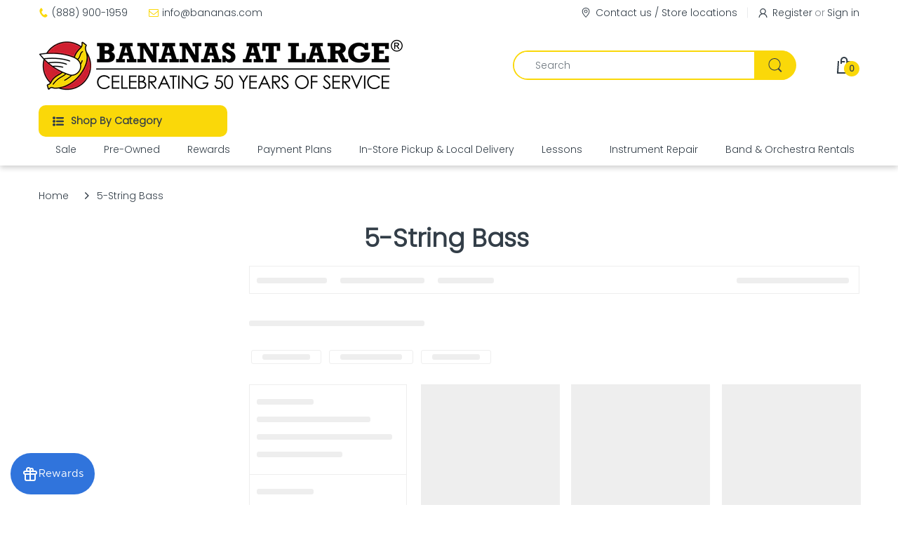

--- FILE ---
content_type: text/html; charset=utf-8
request_url: https://www.bananas.com/collections/5-string-bass
body_size: 54221
content:
<!doctype html>
<html lang="en" class="js">
<head>
  <script src="https://cdn.userway.org/widget.js" data-account="jYTZZAPunX"></script>
  <link rel="shortcut icon" href="//www.bananas.com/cdn/shop/files/bananas_logo_icon_081022_patch_v1-04_32x32.png?v=1661272958" type="image/png">
  
  <meta charset="UTF-8">
  <meta http-equiv="Content-Type" content="text/html; charset=utf-8">
  <meta name="viewport" content="width=device-width, initial-scale=1, minimum-scale=1, maximum-scale=1, user-scalable=0" />
  <meta name='HandheldFriendly' content='True'>
  <meta name='MobileOptimized' content='375'>
  <meta http-equiv="cleartype" content="on">
  <meta name="theme-color" content="#fad809">
  <link rel="canonical" href="https://www.bananas.com/collections/5-string-bass" />
  
<style>
  :root {
    --body-font-size:              14px; 
    --size-h1:                     36px;
    --size-h2:                     24px;
    --size-h3:                     18px; 
    --size-h4:                     14px;
    --size-h5:                     12px;
    --size-h6:                     10px;   
    --top-font-size:               14px;
    --product-font-size:           14px;
    --product-price-size:          18px;
    --product-detail-title-size:   24px;
    --nav-font-size:               14px;
    --nav-sub-font-size:           14px;
    --topbar-bg-color:             #ffffff;
    --main-color:                  #fad809;
    --main-color-text:             #333e48;
    --header-backgound:            #ffffff;
    --text-header-color:           #333e48;
    --header-text-color-hover:     #334141;
    --bg-number-icon:              #fad809;
    --text-number-icon:            #333e48;
    --header-bg-mobile-color:      #fad809;
    --nav-link-color:              #333e48; 
    --nav-link-hover-color:        #333e48;
    --nav-dropdown-background:     #ffffff; 
    --nav-dropdown-link-color:     #333e48; 
    --nav-dropdown-link-hover-color: #333e48;
    --border-main-nav:            #0062bd;
    --label-sale-color:           #ffffff;
    --label-sale-bg:              #4cd964;
    --label-new-color:            #ffffff;
    --label-new-bg:               #0062bd;
    --label-hot-color:            #ffffff;
    --label-hot-bg:               #ff3b30;
    --body-background-color:      #ffffff;
    --body-second-color:          #f5f5f5;
    --body-mode-color:            #ffffff;
    --body-label-sale-color:      #343f49; 
    --body-label-sale-background: #fed700; 
    --body-label-new-color:      #ffffff; 
    --body-label-new-background: #007aff;
    --body-general-color:        #333e48; 
    --body-light-color:          #878787; 
    --body-title-color:          #333e48; 
    --body-link-color:           #333e48; 
    --body-border-color:         #dddddd; 
    --body-ratting-empty-color:  #cbcbcb;  
    --body-title-product:        #333e48; 
    --body-price-color:          #333e48; 
    --body-price-sale-color:     #ee0000; 
    --body-price-sold-out-color: #848484; 
    --breadcrumb-height:         230px;  
    --breadcrumb-bg-color:       #ffffff;
    --color_swatch_width:        35px;
    --color_swatch_height:       35px;
    --image_swatch_width:        35px;
    --image_swatch_height:       35px; 
    --footer-background-color:   #f8f8f8; 
    --footer-static-text-color:  #333e48; 
    --footer-link-color:         #333e48; 
    --footer-hover-color:        #333e48;
    --footer-copyright-bg:       #eaeaea; 
    --footer-copyright-color:    #333e48; 
    --button-btn1:               #fad809;
    --button-btn1-txt:           #333e48; 
    --button-btn1-border:        #fad809; 
    --button-hover-btn1:         #333e48; 
    --button-hover-btn1-txt:     #ffffff;
    --button-hover-btn1-border:  #333e48; 
    --button-btn2:               #e6e6e6; 
    --button-btn2-txt:           #333e48; 
    --button-btn2-border:        #e6e6e6; 
    --button-hover-btn2:         #fad809; 
    --button-hover-btn2-txt:     #333e48; 
    --button-hover-btn2-border:  #fad809; 

    --bg-language-flag:  url(//www.bananas.com/cdn/shop/t/118/assets/laguages_flag.png?v=31600172977966153291758881899);
    --bg-icon-select:    url(//www.bananas.com/cdn/shop/t/118/assets/bg_select.png?v=128058739338057716611758881899);
    --bg-loading:        url(//www.bananas.com/cdn/shop/t/118/assets/loading.gif?v=31010740881140077851758881899);
    --bg-image-body:     url(//www.bananas.com/cdn/shop/t/118/assets/body_bg_image.png?v=172877034290835024611758881899);
    --bg-meta-product:   url(//www.bananas.com/cdn/shop/t/118/assets/icon-360.png?v=14692332244374971841758881899);
    --bg-password:       url(//www.bananas.com/cdn/shop/t/118/assets/password-page-background.jpg?v=41115727475410388331758881899);
  
    --rgba-text-header-1:     rgba(51, 62, 72, 0.1);
    --rgba-text-header-6:     rgba(51, 62, 72, 0.6);
    --rgba-text-header-8:     rgba(51, 62, 72, 0.8);
    --rgba-nav-link-color-3:  rgba(51, 62, 72, 0.3);
    --rgba-nav-link-color-6:  rgba(51, 62, 72, 0.6);
    --rgba-main-color-text-1: rgba(51, 62, 72, 0.1);
    
    --text-or: 'or';

    --black:              #000000;
    --white:              #ffffff;
    --bg-other:           #bcbcbc;
    --bg-deal-section:    #e6e6e6;
    --text-deal-text:     #383838; 
    --font-bold:          600;
    
    --bg-dark: #181818;
    --color-dark: #d9d9d9;
  }
</style>
<title>5-String Bass
&ndash; Bananas At Large Inc.® Musical Instruments &amp; Pro Audio</title><!-- /snippets/social-meta-tags.liquid -->




<meta property="og:site_name" content="Bananas At Large Inc.® Musical Instruments &amp; Pro Audio">
<meta property="og:url" content="https://www.bananas.com/collections/5-string-bass">
<meta property="og:title" content="5-String Bass">
<meta property="og:type" content="product.group">
<meta property="og:description" content="The most complete & unique musical instruments anywhere. New & Used Guitars, Bass, Drums, PA, DJ, Digital Pianos & Keyboards, Microphones, Pro Audio and more!">





<meta name="twitter:card" content="summary_large_image">
<meta name="twitter:title" content="5-String Bass">
<meta name="twitter:description" content="The most complete & unique musical instruments anywhere. New & Used Guitars, Bass, Drums, PA, DJ, Digital Pianos & Keyboards, Microphones, Pro Audio and more!">

  <link rel="preconnect dns-prefetch" href="https://cdn.shopify.com">
  <link rel="preconnect dns-prefetch" href="https://v.shopify.com">
  <link rel="preconnect dns-prefetch" href="https://cdn.shopifycloud.com">

  

  <link rel="preload" href="//www.bananas.com/cdn/shop/t/118/assets/header-footer.min.css?v=153907226475276409951758881899" as="style">
  <link rel="preload" href="//www.bananas.com/cdn/shop/t/118/assets/global.css?v=75114018195811961761759229373" as="style">
  
  <link rel="preload" href="//www.bananas.com/cdn/shop/t/118/assets/styles.css?v=28054204483340559071761213943" as="style">
  
  <link rel="preload" href="//www.bananas.com/cdn/shop/t/118/assets/vendor.css?v=60362205997797156331758881899" as="style">
<!-- header-css-file  ================================================== -->
  
  <link href="//www.bananas.com/cdn/shop/t/118/assets/vendor.css?v=60362205997797156331758881899" rel="stylesheet" type="text/css" media="all">
  <link href="//www.bananas.com/cdn/shop/t/118/assets/header-footer.min.css?v=153907226475276409951758881899" rel="stylesheet" type="text/css" media="all">
  <link href="//www.bananas.com/cdn/shop/t/118/assets/global.css?v=75114018195811961761759229373" rel="stylesheet" type="text/css" media="all">
  
  <!-- custom-css-file-added-to-theme  ================================================== -->
  <link rel="stylesheet" href="//www.bananas.com/cdn/shop/t/118/assets/custom.css?v=33513570996430722081764370895" type="text/css">
  
  
  <link href="//www.bananas.com/cdn/shop/t/118/assets/styles.css?v=28054204483340559071761213943" rel="stylesheet" type="text/css" media="all">
  

  
    
  
  
  
<style>
  :root {
    --font-heading: Poppins, 'HelveticaNeue', 'Helvetica Neue', Helvetica, Arial, sans-serif;
    --font-standard: Poppins, 'HelveticaNeue', 'Helvetica Neue', Helvetica, Arial, sans-serif;
  }
</style><link href="https://fonts.googleapis.com/css2?family=Poppins:wght@300&family=Poppins:wght@300&display=swap" rel="stylesheet" type="text/css"/>

  <script crossorigin="anonymous" async src="//www.bananas.com/cdn/shop/t/118/assets/lazysizes.min.js?v=19944551759608041491758881899"></script>

  

  <script type="text/javascript">
    var customerLogged = ''
    var customerEmail = ''
    
    	
            var arn_wl_cp_settings =  {"compare_settings":{"background_color":"#000000","text_color":"#ffffff","compare_enable":true,"compare_product_number":2,"show_selector":{"margin":"0","padding":"0","selector_class":"site-header__account","type":"Top"},"add_selector":{"margin":"0","padding":"0","selector_class":"product-form","type":"Top"},"compare_add_class":"add-to-compare","compare_show_class":"show-compare","compare_show_selector_class":"site-header__account","comparet_add_selector_class":"product-form","compare_remove_class":"remove-compare","compare_options":["vendor","collection","options","availability"],"compare_layout":["page"],"add_class_icon":{"icon_id":"icon-1","svg":"<path d=\"M21.6334 13.2821C21.6334 13.3333 21.6334 13.3675 21.6334 13.3846C21.0175 15.9487 19.7344 18.0256 17.784 19.6154C15.8337 21.2051 13.5497 22 10.9322 22C9.54641 22 8.20341 21.735 6.90318 21.2051C5.60295 20.6752 4.43959 19.9231 3.4131 18.9487L1.56541 20.7949C1.37722 20.9829 1.16336 21.0769 0.923846 21.0769C0.68433 21.0769 0.470477 20.9829 0.282286 20.7949C0.0940954 20.6068 0 20.3932 0 20.1538V13.7436C0 13.5043 0.0940954 13.2906 0.282286 13.1026C0.470477 12.9145 0.68433 12.8205 0.923846 12.8205H7.33944C7.57896 12.8205 7.79281 12.9145 7.981 13.1026C8.16919 13.2906 8.25474 13.5043 8.23763 13.7436C8.22052 13.9829 8.13498 14.1966 7.981 14.3846L6.005 16.359C6.68933 16.9744 7.4592 17.4615 8.31462 17.8205C9.17003 18.1795 10.0682 18.3504 11.0092 18.3333C12.2752 18.3333 13.4642 18.0171 14.5762 17.3846C15.6883 16.7521 16.5779 15.906 17.2451 14.8462C17.3478 14.6752 17.6044 14.1111 18.015 13.1538C18.0834 12.9316 18.2203 12.8205 18.4256 12.8205H21.1715C21.3083 12.8205 21.4195 12.8718 21.5051 12.9744C21.5906 13.0769 21.6334 13.1795 21.6334 13.2821ZM21.9927 1.84615V8.25641C21.9927 8.49573 21.9071 8.7094 21.736 8.89744C21.565 9.08547 21.3426 9.17949 21.0688 9.17949H14.6532C14.4137 9.17949 14.1999 9.08547 14.0117 8.89744C13.8235 8.7094 13.7379 8.49573 13.755 8.25641C13.7721 8.01709 13.8577 7.80342 14.0117 7.61538L15.9877 5.64103C14.5848 4.32479 12.9253 3.66667 11.0092 3.66667C9.72605 3.66667 8.52847 3.98291 7.41643 4.61539C6.30439 5.24786 5.41476 6.09402 4.74754 7.15385C4.64489 7.32479 4.39682 7.88889 4.00333 8.84616C3.91779 9.06838 3.77237 9.17949 3.56707 9.17949H0.718547C0.598789 9.17949 0.487585 9.12821 0.384936 9.02564C0.282286 8.92308 0.239516 8.82051 0.256624 8.71795V8.61539C0.872521 6.05128 2.16419 3.97436 4.13164 2.38462C6.09909 0.794873 8.3916 0 11.0092 0C12.3949 0 13.7465 0.264958 15.0638 0.794872C16.3812 1.32479 17.5531 2.07692 18.5796 3.05128L20.4273 1.20513C20.6155 1.01709 20.8293 0.923078 21.0688 0.923078C21.3083 0.923078 21.5307 1.01709 21.736 1.20513C21.9413 1.39316 22.0269 1.60684 21.9927 1.84615Z\"/>","width":22,"height":16,"view_box":"0 0 22 22","icon_color":"#000000","icon_active_color":"#ff0000"},"custom_compare":false,"compare_options2":[],"add_class_icon_product":{"icon_id":"icon-1","svg":"<path d=\"M21.6334 13.2821C21.6334 13.3333 21.6334 13.3675 21.6334 13.3846C21.0175 15.9487 19.7344 18.0256 17.784 19.6154C15.8337 21.2051 13.5497 22 10.9322 22C9.54641 22 8.20341 21.735 6.90318 21.2051C5.60295 20.6752 4.43959 19.9231 3.4131 18.9487L1.56541 20.7949C1.37722 20.9829 1.16336 21.0769 0.923846 21.0769C0.68433 21.0769 0.470477 20.9829 0.282286 20.7949C0.0940954 20.6068 0 20.3932 0 20.1538V13.7436C0 13.5043 0.0940954 13.2906 0.282286 13.1026C0.470477 12.9145 0.68433 12.8205 0.923846 12.8205H7.33944C7.57896 12.8205 7.79281 12.9145 7.981 13.1026C8.16919 13.2906 8.25474 13.5043 8.23763 13.7436C8.22052 13.9829 8.13498 14.1966 7.981 14.3846L6.005 16.359C6.68933 16.9744 7.4592 17.4615 8.31462 17.8205C9.17003 18.1795 10.0682 18.3504 11.0092 18.3333C12.2752 18.3333 13.4642 18.0171 14.5762 17.3846C15.6883 16.7521 16.5779 15.906 17.2451 14.8462C17.3478 14.6752 17.6044 14.1111 18.015 13.1538C18.0834 12.9316 18.2203 12.8205 18.4256 12.8205H21.1715C21.3083 12.8205 21.4195 12.8718 21.5051 12.9744C21.5906 13.0769 21.6334 13.1795 21.6334 13.2821ZM21.9927 1.84615V8.25641C21.9927 8.49573 21.9071 8.7094 21.736 8.89744C21.565 9.08547 21.3426 9.17949 21.0688 9.17949H14.6532C14.4137 9.17949 14.1999 9.08547 14.0117 8.89744C13.8235 8.7094 13.7379 8.49573 13.755 8.25641C13.7721 8.01709 13.8577 7.80342 14.0117 7.61538L15.9877 5.64103C14.5848 4.32479 12.9253 3.66667 11.0092 3.66667C9.72605 3.66667 8.52847 3.98291 7.41643 4.61539C6.30439 5.24786 5.41476 6.09402 4.74754 7.15385C4.64489 7.32479 4.39682 7.88889 4.00333 8.84616C3.91779 9.06838 3.77237 9.17949 3.56707 9.17949H0.718547C0.598789 9.17949 0.487585 9.12821 0.384936 9.02564C0.282286 8.92308 0.239516 8.82051 0.256624 8.71795V8.61539C0.872521 6.05128 2.16419 3.97436 4.13164 2.38462C6.09909 0.794873 8.3916 0 11.0092 0C12.3949 0 13.7465 0.264958 15.0638 0.794872C16.3812 1.32479 17.5531 2.07692 18.5796 3.05128L20.4273 1.20513C20.6155 1.01709 20.8293 0.923078 21.0688 0.923078C21.3083 0.923078 21.5307 1.01709 21.736 1.20513C21.9413 1.39316 22.0269 1.60684 21.9927 1.84615Z\"/>","width":22,"height":16,"view_box":"0 0 22 22","icon_color":"#000000","icon_active_color":"#ff0000"},"show_class_icon":{"icon_id":"icon-1","svg":"<path d=\"M21.6334 13.2821C21.6334 13.3333 21.6334 13.3675 21.6334 13.3846C21.0175 15.9487 19.7344 18.0256 17.784 19.6154C15.8337 21.2051 13.5497 22 10.9322 22C9.54641 22 8.20341 21.735 6.90318 21.2051C5.60295 20.6752 4.43959 19.9231 3.4131 18.9487L1.56541 20.7949C1.37722 20.9829 1.16336 21.0769 0.923846 21.0769C0.68433 21.0769 0.470477 20.9829 0.282286 20.7949C0.0940954 20.6068 0 20.3932 0 20.1538V13.7436C0 13.5043 0.0940954 13.2906 0.282286 13.1026C0.470477 12.9145 0.68433 12.8205 0.923846 12.8205H7.33944C7.57896 12.8205 7.79281 12.9145 7.981 13.1026C8.16919 13.2906 8.25474 13.5043 8.23763 13.7436C8.22052 13.9829 8.13498 14.1966 7.981 14.3846L6.005 16.359C6.68933 16.9744 7.4592 17.4615 8.31462 17.8205C9.17003 18.1795 10.0682 18.3504 11.0092 18.3333C12.2752 18.3333 13.4642 18.0171 14.5762 17.3846C15.6883 16.7521 16.5779 15.906 17.2451 14.8462C17.3478 14.6752 17.6044 14.1111 18.015 13.1538C18.0834 12.9316 18.2203 12.8205 18.4256 12.8205H21.1715C21.3083 12.8205 21.4195 12.8718 21.5051 12.9744C21.5906 13.0769 21.6334 13.1795 21.6334 13.2821ZM21.9927 1.84615V8.25641C21.9927 8.49573 21.9071 8.7094 21.736 8.89744C21.565 9.08547 21.3426 9.17949 21.0688 9.17949H14.6532C14.4137 9.17949 14.1999 9.08547 14.0117 8.89744C13.8235 8.7094 13.7379 8.49573 13.755 8.25641C13.7721 8.01709 13.8577 7.80342 14.0117 7.61538L15.9877 5.64103C14.5848 4.32479 12.9253 3.66667 11.0092 3.66667C9.72605 3.66667 8.52847 3.98291 7.41643 4.61539C6.30439 5.24786 5.41476 6.09402 4.74754 7.15385C4.64489 7.32479 4.39682 7.88889 4.00333 8.84616C3.91779 9.06838 3.77237 9.17949 3.56707 9.17949H0.718547C0.598789 9.17949 0.487585 9.12821 0.384936 9.02564C0.282286 8.92308 0.239516 8.82051 0.256624 8.71795V8.61539C0.872521 6.05128 2.16419 3.97436 4.13164 2.38462C6.09909 0.794873 8.3916 0 11.0092 0C12.3949 0 13.7465 0.264958 15.0638 0.794872C16.3812 1.32479 17.5531 2.07692 18.5796 3.05128L20.4273 1.20513C20.6155 1.01709 20.8293 0.923078 21.0688 0.923078C21.3083 0.923078 21.5307 1.01709 21.736 1.20513C21.9413 1.39316 22.0269 1.60684 21.9927 1.84615Z\"/>","width":18,"height":16,"view_box":"0 0 26 22","icon_color":"#ffffff","icon_active_color":"#ff0000"},"remove_class_icon":{"icon_id":"icon-1","svg":"<path d=\"M294.111,256.001L504.109,46.003c10.523-10.524,10.523-27.586,0-38.109c-10.524-10.524-27.587-10.524-38.11,0L256,217.892\n            L46.002,7.894c-10.524-10.524-27.586-10.524-38.109,0s-10.524,27.586,0,38.109l209.998,209.998L7.893,465.999\n            c-10.524,10.524-10.524,27.586,0,38.109c10.524,10.524,27.586,10.523,38.109,0L256,294.11l209.997,209.998\n            c10.524,10.524,27.587,10.523,38.11,0c10.523-10.524,10.523-27.586,0-38.109L294.111,256.001z\" fill=\"#000000\"></path>","width":16,"height":16,"view_box":"0 0 512.001 512.001","icon_color":"#000000"},"launch_show":{"type":["header"],"placement":"Bottom Right","text":"My Compare","description":"","position_button":{"position":"absolute","text_color":"#ffffff","minWidth":"30px","minHeight":"30px","width":"160","height":"45","bottom":"20px","right":"20px","background_color":"#000000","boxShadow":"rgb(153, 153, 153) 1px 1px 10px 0px","borderRadius":"3"},"showTittle":true,"show":false,"showBackground":true},"launch_add":{"text":"Add to Compare","showTittle":false,"showBackground":false,"show":false,"text_color":"#000000","background_color":"#EBC9C9","width":"50","height":"45","borderRadius":"3","auto_insert_add_button":false,"text_added":"Added To Compare","background_color_actived":"#EBC9C9","text_color_actived":"#000000"},"launch_add_product_page":{"text":"Add to Compare","showTittle":true,"showBackground":true,"show":false,"text_color":"#000000","background_color":"#EBC9C9","width":"50","height":"45","borderRadius":"3","auto_insert_add_button":false,"text_added":"Added To Compare","background_color_actived":"#EBC9C9","text_color_actived":"#000000"},"updated_at":1697540460405,"added_cp_notifications":"top-left","added_cp_notifications_bg":"#fff","added_cp_notifications_color":"#000"},"wishlist_settings":{"remove_add_to_cart":false,"allow_multiple":false,"add_multiple_settings":{"add_background_color":"#dc3b1a","add_border_color":"#dc3b1a","add_text_color":"#fff","create_background_color":"#fff","create_border_color":"#dc3b1a","create_text_color":"#dc3b1a","radio_button_background_color":"#dc3b1a"},"background_color":"#000000","text_color":"#ffffff","wishlist_enable":true,"wishlist_product_number":10,"wishlist_layout":"page","redirect_wishlist":["cart"],"records_per_page":5,"wishlist_add_class":"add-to-wishlist","show_selector":{"margin":"0","padding":"0","selector_class":"site-header__account","type":"Top"},"page_show_mode":"both","add_selector":{"margin":"0","padding":"0","selector_class":"product-form","type":"Top"},"wishlist_show_class":"show-wishlist","wishlist_add_to_cart_class":"add-to-cart-wishlist","wishlist_remove_class":"remove-wishlist","wishlist_page_action":["text"],"wishlist_page_available":true,"wishlist_options":["price","available","quantity","variants"],"add_class_icon":{"icon_id":"icon-1","svg":"<path d=\"M12.8194 22C12.5802 22 12.3665 21.9145 12.1785 21.7436L3.25614 13.1289L2.87156 12.7444C2.70063 12.5734 2.43569 12.2572 2.07675 11.7957C1.71781 11.3342 1.39305 10.8727 1.10247 10.4112C0.811898 9.94972 0.555509 9.37712 0.333306 8.69341C0.111102 8.00971 0 7.35164 0 6.71922C0 4.61683 0.606787 2.97594 1.82036 1.79655C3.03394 0.617164 4.70901 0.018924 6.84558 0.00183139C7.42673 0.00183139 8.02497 0.104384 8.64031 0.309495C9.25564 0.514607 9.82824 0.796636 10.3581 1.15558C10.888 1.51452 11.3495 1.83928 11.7426 2.12986C12.1357 2.42043 12.4947 2.74519 12.8194 3.10414C13.1613 2.76228 13.5202 2.43752 13.8963 2.12986C14.2723 1.82219 14.7338 1.49743 15.2808 1.15558C15.8277 0.813728 16.4003 0.531699 16.9986 0.309495C17.5968 0.0872916 18.1951 -0.0152612 18.7933 0.00183139C20.9299 0.00183139 22.605 0.600071 23.8185 1.79655C25.0321 2.99303 25.6389 4.6382 25.6389 6.73204C25.6389 8.82588 24.545 10.9667 22.3571 13.1546L13.4604 21.7436C13.2895 21.9145 13.0758 22 12.8194 22Z\"/>","width":18,"height":16,"view_box":"0 0 26 22","icon_color":"#000000","icon_active_color":"#ff0000"},"add_class_icon_product":{"icon_id":"icon-1","svg":"<path d=\"M12.8194 22C12.5802 22 12.3665 21.9145 12.1785 21.7436L3.25614 13.1289L2.87156 12.7444C2.70063 12.5734 2.43569 12.2572 2.07675 11.7957C1.71781 11.3342 1.39305 10.8727 1.10247 10.4112C0.811898 9.94972 0.555509 9.37712 0.333306 8.69341C0.111102 8.00971 0 7.35164 0 6.71922C0 4.61683 0.606787 2.97594 1.82036 1.79655C3.03394 0.617164 4.70901 0.018924 6.84558 0.00183139C7.42673 0.00183139 8.02497 0.104384 8.64031 0.309495C9.25564 0.514607 9.82824 0.796636 10.3581 1.15558C10.888 1.51452 11.3495 1.83928 11.7426 2.12986C12.1357 2.42043 12.4947 2.74519 12.8194 3.10414C13.1613 2.76228 13.5202 2.43752 13.8963 2.12986C14.2723 1.82219 14.7338 1.49743 15.2808 1.15558C15.8277 0.813728 16.4003 0.531699 16.9986 0.309495C17.5968 0.0872916 18.1951 -0.0152612 18.7933 0.00183139C20.9299 0.00183139 22.605 0.600071 23.8185 1.79655C25.0321 2.99303 25.6389 4.6382 25.6389 6.73204C25.6389 8.82588 24.545 10.9667 22.3571 13.1546L13.4604 21.7436C13.2895 21.9145 13.0758 22 12.8194 22Z\"/>","width":18,"height":16,"view_box":"0 0 26 22","icon_color":"#000000","icon_active_color":"#ff0000"},"show_class_icon":{"icon_id":"icon-1","svg":"<path d=\"M12.8194 22C12.5802 22 12.3665 21.9145 12.1785 21.7436L3.25614 13.1289L2.87156 12.7444C2.70063 12.5734 2.43569 12.2572 2.07675 11.7957C1.71781 11.3342 1.39305 10.8727 1.10247 10.4112C0.811898 9.94972 0.555509 9.37712 0.333306 8.69341C0.111102 8.00971 0 7.35164 0 6.71922C0 4.61683 0.606787 2.97594 1.82036 1.79655C3.03394 0.617164 4.70901 0.018924 6.84558 0.00183139C7.42673 0.00183139 8.02497 0.104384 8.64031 0.309495C9.25564 0.514607 9.82824 0.796636 10.3581 1.15558C10.888 1.51452 11.3495 1.83928 11.7426 2.12986C12.1357 2.42043 12.4947 2.74519 12.8194 3.10414C13.1613 2.76228 13.5202 2.43752 13.8963 2.12986C14.2723 1.82219 14.7338 1.49743 15.2808 1.15558C15.8277 0.813728 16.4003 0.531699 16.9986 0.309495C17.5968 0.0872916 18.1951 -0.0152612 18.7933 0.00183139C20.9299 0.00183139 22.605 0.600071 23.8185 1.79655C25.0321 2.99303 25.6389 4.6382 25.6389 6.73204C25.6389 8.82588 24.545 10.9667 22.3571 13.1546L13.4604 21.7436C13.2895 21.9145 13.0758 22 12.8194 22Z\" />","width":22,"height":22,"view_box":"0 0 26 22","icon_color":"#111313","icon_active_color":"#ff0000"},"remove_class_icon":{"icon_id":"icon-1","svg":"<path d=\"M294.111,256.001L504.109,46.003c10.523-10.524,10.523-27.586,0-38.109c-10.524-10.524-27.587-10.524-38.11,0L256,217.892\n            L46.002,7.894c-10.524-10.524-27.586-10.524-38.109,0s-10.524,27.586,0,38.109l209.998,209.998L7.893,465.999\n            c-10.524,10.524-10.524,27.586,0,38.109c10.524,10.524,27.586,10.523,38.109,0L256,294.11l209.997,209.998\n            c10.524,10.524,27.587,10.523,38.11,0c10.523-10.524,10.523-27.586,0-38.109L294.111,256.001z\" fill=\"#000000\"></path>","width":16,"height":16,"view_box":"0 0 512.001 512.001","icon_color":"#000000"},"launch_show":{"type":["header"],"placement":"Bottom Right","text":"My Wishlist","description":"","position_button":{"position":"absolute","text_color":"#ffffff","minWidth":"30px","minHeight":"30px","width":"150","height":"45","bottom":"20px","right":"20px","background_color":"#000000","boxShadow":"rgb(153, 153, 153) 1px 1px 10px 0px","borderRadius":"3"},"showTittle":true,"show":false,"showBackground":true},"launch_add_product_page":{"text":"Add To Wishlist","showTittle":true,"showBackground":true,"show":false,"text_color":"#000000","background_color":"#EBC9C9","width":"50","height":"45","borderRadius":"3","showCount":false,"check_add_variant":false,"auto_insert_add_button":false,"text_added":"Added To Wishlist","background_color_actived":"#EBC9C9","text_color_actived":"#000000"},"launch_add":{"text":"Add To Wishlist","showTittle":false,"showBackground":false,"show":false,"text_color":"#000000","background_color":"#EBC9C9","width":"50","height":"45","borderRadius":"3","showCount":false,"check_add_variant":false,"auto_insert_add_button":false,"text_added":"Added To Wishlist","background_color_actived":"#EBC9C9","text_color_actived":"#000000"},"updated_at":1603274589479,"back_in_stock":false,"reminder_mail":false,"added_wl_notifications":"top-left","added_wl_notifications_bg":"#fff","added_wl_notifications_color":"#000","customCss":""},"general_settings":{"unlogged_user":true,"show_number_status":true,"app_script":false,"app_wishlist_layout":"proxy","app_selector":false,"preloader_icon":{"icon_id":"icon-2","svg":"<path d=\"M10,40c0,0,0-0.4,0-1.1c0-0.3,0-0.8,0-1.3c0-0.3,0-0.5,0-0.8c0-0.3,0.1-0.6,0.1-0.9c0.1-0.6,0.1-1.4,0.2-2.1\n            c0.2-0.8,0.3-1.6,0.5-2.5c0.2-0.9,0.6-1.8,0.8-2.8c0.3-1,0.8-1.9,1.2-3c0.5-1,1.1-2,1.7-3.1c0.7-1,1.4-2.1,2.2-3.1\n            c1.6-2.1,3.7-3.9,6-5.6c2.3-1.7,5-3,7.9-4.1c0.7-0.2,1.5-0.4,2.2-0.7c0.7-0.3,1.5-0.3,2.3-0.5c0.8-0.2,1.5-0.3,2.3-0.4l1.2-0.1\n            l0.6-0.1l0.3,0l0.1,0l0.1,0l0,0c0.1,0-0.1,0,0.1,0c1.5,0,2.9-0.1,4.5,0.2c0.8,0.1,1.6,0.1,2.4,0.3c0.8,0.2,1.5,0.3,2.3,0.5\n            c3,0.8,5.9,2,8.5,3.6c2.6,1.6,4.9,3.4,6.8,5.4c1,1,1.8,2.1,2.7,3.1c0.8,1.1,1.5,2.1,2.1,3.2c0.6,1.1,1.2,2.1,1.6,3.1\n            c0.4,1,0.9,2,1.2,3c0.3,1,0.6,1.9,0.8,2.7c0.2,0.9,0.3,1.6,0.5,2.4c0.1,0.4,0.1,0.7,0.2,1c0,0.3,0.1,0.6,0.1,0.9\n            c0.1,0.6,0.1,1,0.1,1.4C74,39.6,74,40,74,40c0.2,2.2-1.5,4.1-3.7,4.3s-4.1-1.5-4.3-3.7c0-0.1,0-0.2,0-0.3l0-0.4c0,0,0-0.3,0-0.9\n            c0-0.3,0-0.7,0-1.1c0-0.2,0-0.5,0-0.7c0-0.2-0.1-0.5-0.1-0.8c-0.1-0.6-0.1-1.2-0.2-1.9c-0.1-0.7-0.3-1.4-0.4-2.2\n            c-0.2-0.8-0.5-1.6-0.7-2.4c-0.3-0.8-0.7-1.7-1.1-2.6c-0.5-0.9-0.9-1.8-1.5-2.7c-0.6-0.9-1.2-1.8-1.9-2.7c-1.4-1.8-3.2-3.4-5.2-4.9\n            c-2-1.5-4.4-2.7-6.9-3.6c-0.6-0.2-1.3-0.4-1.9-0.6c-0.7-0.2-1.3-0.3-1.9-0.4c-1.2-0.3-2.8-0.4-4.2-0.5l-2,0c-0.7,0-1.4,0.1-2.1,0.1\n            c-0.7,0.1-1.4,0.1-2,0.3c-0.7,0.1-1.3,0.3-2,0.4c-2.6,0.7-5.2,1.7-7.5,3.1c-2.2,1.4-4.3,2.9-6,4.7c-0.9,0.8-1.6,1.8-2.4,2.7\n            c-0.7,0.9-1.3,1.9-1.9,2.8c-0.5,1-1,1.9-1.4,2.8c-0.4,0.9-0.8,1.8-1,2.6c-0.3,0.9-0.5,1.6-0.7,2.4c-0.2,0.7-0.3,1.4-0.4,2.1\n            c-0.1,0.3-0.1,0.6-0.2,0.9c0,0.3-0.1,0.6-0.1,0.8c0,0.5-0.1,0.9-0.1,1.3C10,39.6,10,40,10,40z\">\n        \n            <animateTransform attributeType=\"xml\" attributeName=\"transform\" type=\"rotate\" from=\"0 40 40\" to=\"360 40 40\" dur=\"0.6s\" repeatCount=\"indefinite\"></animateTransform>\n        </path>","width":24,"height":24,"view_box":"0 0 80 80","icon_color":"#43467F"},"background_color":"#000000","text_color":"#ffffff","wishlist_page":"arena-wishlist-page","compare_page":"arena-compare-page","share_page":"arena-share-page","isActiveAT":false,"text":{"wishlist_settings":{"wishlist_page_title":"Wishlist Page","wishlist_disable_msg":"Wishlist is disabled","wishlist_empty_msg":"No products in wishlist!","wishlist_login_msg":"You have not logged in. Please <a title=\"Login url\" href=\"/account/login\">Login</a> to view wishlist content.","table_product_heading":"Product Name","table_image_heading":"Image","table_quantity_heading":"Quantity","table_variants_heading":"Variants","table_price_heading":"Price","table_delete_heading":"Delete","table_available_heading":"Available","table_add_to_cart_heading":"Add To Cart","table_remove_heading":"Remove","table_instock":"In stock","table_outstock":"Out stock","table_view_btn":"View Product","notify_login":"Please login first to use wishlist function","notify_limit":"Only {limit} products allowed to add to wishlist","notify_getlist_error":"There is an error when getting wishlist","wishlist_popup_add_button_text":"Add wishlist","wishlist_popup_create_button_text":"Create new list","wishlist_notify_added":"%product-name% \n Add to wishlist successfully","wishlist_my_wishlist":"My wishlist"},"compare_settings":{"compare_page_title":"Compare Page","compare_disable_msg":"Compare is disabled","compare_empty_msg":"No products in compare!","table_feature_heading":"Features","table_availability_heading":"Availability","table_option_heading":"Options","table_vendor_heading":"Vendor","table_collection_heading":"Collection","table_review_heading":"Rating","table_instock":"In stock","table_outstock":"Out stock","table_view_btn":"View Product","notify_limit":"Only {limit} products allowed to add to compare","notify_modal_plugin":"No modal plugin. Please embed Fancybox of Bootstrap modal to store","notify_getlist_error":"There is an error when getting compare list","notify_empty_product":"You have no products to compare","compare_notify_create_custom":"It will create a new compare list due to different product types with other products on compare list.","compare_notify_added":"%product-name% \n Add to compare successfully","compare_my_compare":"My compare"}}}}
    	
    
            
    
    	
            var wl_cp_text_settings =  {"wishlist_settings":{"wishlist_page_title":"Wishlist Page","wishlist_disable_msg":"Wishlist is disabled","wishlist_empty_msg":"No products in wishlist!","wishlist_login_msg":"You have not logged in. Please <a title=\"Login url\" href=\"/account/login\">Login</a> to view wishlist content.","table_product_heading":"Product Name","table_image_heading":"Image","table_quantity_heading":"Quantity","table_variants_heading":"Variants","table_price_heading":"Price","table_delete_heading":"Delete","table_available_heading":"Available","table_add_to_cart_heading":"Add To Cart","table_remove_heading":"Remove","table_instock":"In stock","table_outstock":"Out stock","table_view_btn":"View Product","notify_login":"Please login first to use wishlist function","notify_limit":"Only {limit} products allowed to add to wishlist","notify_getlist_error":"There is an error when getting wishlist","wishlist_popup_add_button_text":"Add wishlist","wishlist_popup_create_button_text":"Create new list","wishlist_notify_added":"%product-name% \n Add to wishlist successfully","wishlist_my_wishlist":"My wishlist"},"compare_settings":{"compare_page_title":"Compare Page","compare_disable_msg":"Compare is disabled","compare_empty_msg":"No products in compare!","table_feature_heading":"Features","table_availability_heading":"Availability","table_option_heading":"Options","table_vendor_heading":"Vendor","table_collection_heading":"Collection","table_review_heading":"Rating","table_instock":"In stock","table_outstock":"Out stock","table_view_btn":"View Product","notify_limit":"Only {limit} products allowed to add to compare","notify_modal_plugin":"No modal plugin. Please embed Fancybox of Bootstrap modal to store","notify_getlist_error":"There is an error when getting compare list","notify_empty_product":"You have no products to compare","compare_notify_create_custom":"It will create a new compare list due to different product types with other products on compare list.","compare_notify_added":"%product-name% \n Add to compare successfully","compare_my_compare":"My compare"}}
    	
    
            
    
    	
            var arn_reminder_email =  {"subject":"Your Wishlist on {{{shop}}}","time":"10","textEditor":{"blocks":[{"key":"evr7p","text":"Hi, We noticed that you've checked these items out and saved them to your Wishlist. For the best experience, we will keep them here while you sleep on it!","type":"unstyled","depth":0,"inlineStyleRanges":[],"entityRanges":[],"data":{"text-align":"center"}}],"entityMap":{}}}
    	
                
    
    var wl_routes = {
                root_url : "\/"
                ,account_url : "\/account"
                ,account_login_url : "https:\/\/www.bananas.com\/customer_authentication\/redirect?locale=en\u0026region_country=US"
                ,account_logout_url : "\/account\/logout"
                ,account_register_url : "https:\/\/account.bananas.com?locale=en"
                ,account_addresses_url : "\/account\/addresses"
                ,collections_url : "\/collections"
                ,all_products_collection_url : "\/collections\/all"
                ,search_url : "\/search"
                ,cart_url : "\/cart"
                ,cart_add_url : "\/cart\/add"
                ,cart_change_url : "\/cart\/change"
                ,cart_clear_url : "\/cart\/clear"
                ,product_recommendations_url : "\/recommendations\/products"
            }
    var inv_qty = {};
    var pre_order_qty = {}
    var arn_out_stock = []
    
    var arn_product_id = 0
    var arn_handle = ""
    var arn_product_variant_id = 0
    var customerWishlist = []
</script>
<script>
    var themeWl = window.theme || {};
     themeWl.moneyFormat = "${{amount}}";
</script>

    
<style type="text/css">
    :root {
      --arn-add-wishlist-icon-color: #000000;
      --arn-add-wishlist-icon-active-color: #ff0000;
      --arn-add-wishlist-icon-color-product: #000000;
      --arn-add-wishlist-icon-active-color-product: #ff0000;

      --arn-show-wishlist-icon-color: #111313;
      --arn-show-wishlist-icon-active-color: #ff0000;
      --arn-remove-wishlist-icon-color: #000000;

      --arn-add-compare-icon-color: #000000;
      --arn-add-compare-icon-active-color: #ff0000;
      --arn-add-compare-icon-color-product: #000000;
      --arn-add-compare-icon-active-color-product: #ff0000;
      --arn-show-compare-icon-color: #ffffff;
      --arn-show-compare-icon-active-color: #ff0000;
      --arn-remove-compare-icon-color: #000000;
      --arn-preloader-icon-color: #43467F;

      --arn-outstock-color: #ff0000;
      --arn-instock-color: #2D882D;
      --arn-table-heading-bkg: #000000;
      --arn-table-text-color-1: #000000;
      --arn-table-text-color-2: #ffffff;
      --arn-table-btn-border-color: #000000;
      --arn-table-btn-color: #ffffff;
      --arn-table-btn-active-color: #000000;

      --arn-table-product-heading: "";
      --arn-table-price-heading: "";
      --arn-table-image-heading: "";
      --arn-table-price-heading: "";
      --arn-table-available-heading: "";
      --arn-table-delete-heading: "";

      --bg-sidenav: #fff;
      --link-color: #000;
      --font-size-title: 15px;
      --button-add-bg: #fed700;
      --button-add-cl: #fff;
      --button-add-br: #fed700;
      --button-add-hover-bg: #fed700;
      --button-add-hover-cl: #fff;
      --button-add-hover-br: #fed700;
      --button-remove-bg: #000;
      --button-remove-cl: #fff;
      --button-remove-br: #000;
      --button-remove-hover-bg: #000;
      --button-remove-hover-cl: #fff;
      --button-remove-hover-br: #000;
      --button-border-radius: 20px;

      --arn-wishlist-page-bg: #000000;
      --arn-wishlist-page-text: #ffffff;

      --arn-show-wishlist-fl-min-height: 30px;
      --arn-show-wishlist-fl-min-width: 30px;
      --arn-show-wishlist-fl-height: 45px;
      --arn-show-wishlist-fl-width: 150px;
      --arn-show-wishlist-fl-bottom: 20px;
      --arn-show-wishlist-fl-top: ;
      --arn-show-wishlist-fl-left: ;
      --arn-show-wishlist-fl-right: 20px;
      --arn-show-wishlist-fl-boxShadow: rgb(153, 153, 153) 1px 1px 10px 0px;
      --arn-show-wishlist-fl-backgroundColor: #000000;
      --arn-show-wishlist-fl-color: #ffffff;
      --arn-show-wishlist-fl-borderRadius: 3px;

      --arn-add-wishlist-bg: #EBC9C9;
      --arn-add-wishlist-bg-actived: #EBC9C9;
      --arn-add-wishlist-bg-product: #EBC9C9;
      --arn-add-wishlist-bg-actived-product: #EBC9C9;
      --arn-add-wishlist-color: #000000;
      --arn-add-wishlist-color-actived: #000000;
      --arn-add-wishlist-color-product: #000000;
      --arn-add-wishlist-color-actived-product: #000000;
      --arn-add-wishlist-width: 50px;
      --arn-add-wishlist-height: 45px;
      --arn-add-wishlist-borderRadius: 3px;
      --arn-add-wishlist-borderRadius-product: 3px;
      
      --arn-add-wishlist-noti-bg: #fff;
      --arn-add-wishlist-noti-color: #000;

      --arn-add-multiple-settings-add-background: #dc3b1a;
      --arn-add-multiple-settings-add-border: #dc3b1a;
      --arn-add-multiple-settings-add-text: #fff;
      --arn-add-multiple-settings-create-background: #fff;
      --arn-add-multiple-settings-create-border: #dc3b1a;
      --arn-add-multiple-settings-create-text: #dc3b1a;
      --arn-add-multiple-settings-radio-button-background: #dc3b1a;

      --arn-compare-page-bg: #000000;
      --arn-compare-page-text: #ffffff;

      --arn-show-compare-fl-min-height: 30px;
      --arn-show-compare-fl-min-width: 30px;
      --arn-show-compare-fl-height: 45px;
      --arn-show-compare-fl-width: 160px;
      --arn-show-compare-fl-bottom: 20px;
      --arn-show-compare-fl-top: ;
      --arn-show-compare-fl-left: ;
      --arn-show-compare-fl-right: 20px;
      --arn-show-compare-fl-boxShadow: rgb(153, 153, 153) 1px 1px 10px 0px;
      --arn-show-compare-fl-backgroundColor: #000000;
      --arn-show-compare-fl-color: #ffffff;
      --arn-show-compare-fl-borderRadius: 3px;

      --arn-add-compare-bg: #EBC9C9;
      --arn-add-compare-bg-product: #EBC9C9;
      --arn-add-compare-color: #000000;
      --arn-add-compare-color-product: #000000;
      --arn-add-compare-bg-actived: #EBC9C9;
      --arn-add-compare-bg-actived-product: #EBC9C9;
      --arn-add-compare-color-actived: #000000;
      --arn-add-compare-color-actived-product: #000000;
      --arn-add-compare-width: 50px;
      --arn-add-compare-height: 45px;
      --arn-add-compare-borderRadius: 3px;
      --arn-add-compare-borderRadius-product: 3px;
    
      --arn-add-compare-noti-bg: #fff;
      --arn-add-compare-noti-color: #000;
    }
    .row{display:-ms-flexbox;display:flex;-ms-flex-wrap:wrap;flex-wrap:wrap;margin-right:-15px;margin-left:-15px}
.no-gutters{margin-right:0;margin-left:0}
.no-gutters > .col,.no-gutters > [class*="col-"]{padding-right:0;padding-left:0}
.col,.col-1,.col-10,.col-11,.col-12,.col-2,.col-3,.col-4,.col-5,.col-6,.col-7,.col-8,.col-9,.col-auto,.col-lg,.col-lg-1,.col-lg-10,.col-lg-11,.col-lg-12,.col-lg-2,.col-lg-3,.col-lg-4,.col-lg-5,.col-lg-6,.col-lg-7,.col-lg-8,.col-lg-9,.col-lg-auto,.col-md,.col-md-1,.col-md-10,.col-md-11,.col-md-12,.col-md-2,.col-md-3,.col-md-4,.col-md-5,.col-md-6,.col-md-7,.col-md-8,.col-md-9,.col-md-auto,.col-sm,.col-sm-1,.col-sm-10,.col-sm-11,.col-sm-12,.col-sm-2,.col-sm-3,.col-sm-4,.col-sm-5,.col-sm-6,.col-sm-7,.col-sm-8,.col-sm-9,.col-sm-auto,.col-5th,.col-xs-5th,.col-sm-5th,.col-md-5th,.col-lg-5th,.col-xl-5th,.col-xxs-1,.col-xxs-2,.col-xxs-3,.col-xxs-4,.col-xxs-5,.col-xxs-6,.col-xxs-7,.col-xxs-8,.col-xxs-9,.col-xxs-10,.col-xxs-11,.col-xxs-12,.col-xl,.col-xl-1,.col-xl-10,.col-xl-11,.col-xl-12,.col-xl-2,.col-xl-3,.col-xl-4,.col-xl-5,.col-xl-6,.col-xl-7,.col-xl-8,.col-xl-9,.col-xl-auto{position:relative;width:100%;padding-right:15px;padding-left:15px}
.col{-ms-flex-preferred-size:0;flex-basis:0;-ms-flex-positive:1;flex-grow:1;max-width:100%}
.col-auto{-ms-flex:0 0 auto;flex:0 0 auto;width:auto;max-width:100%}
.col-1{-ms-flex:0 0 8.333333%;flex:0 0 8.333333%;max-width:8.333333%}
.col-2{-ms-flex:0 0 16.666667%;flex:0 0 16.666667%;max-width:16.666667%}
.col-3{-ms-flex:0 0 25%;flex:0 0 25%;max-width:25%}
.col-4{-ms-flex:0 0 33.333333%;flex:0 0 33.333333%;max-width:33.333333%}
.col-5{-ms-flex:0 0 41.666667%;flex:0 0 41.666667%;max-width:41.666667%}
.col-6{-ms-flex:0 0 50%;flex:0 0 50%;max-width:50%}
.col-7{-ms-flex:0 0 58.333333%;flex:0 0 58.333333%;max-width:58.333333%}
.col-8{-ms-flex:0 0 66.666667%;flex:0 0 66.666667%;max-width:66.666667%}
.col-9{-ms-flex:0 0 75%;flex:0 0 75%;max-width:75%}
.col-10{-ms-flex:0 0 83.333333%;flex:0 0 83.333333%;max-width:83.333333%}
.col-11{-ms-flex:0 0 91.666667%;flex:0 0 91.666667%;max-width:91.666667%}
.col-12{-ms-flex:0 0 100%;flex:0 0 100%;max-width:100%}
.col-5th{-ms-flex:0 0 20%;flex:0 0 20%;max-width:20%}
.order-first{-ms-flex-order:-1;order:-1}
.order-last{-ms-flex-order:13;order:13}
.order-0{-ms-flex-order:0;order:0}
.order-1{-ms-flex-order:1;order:1}
.order-2{-ms-flex-order:2;order:2}
.order-3{-ms-flex-order:3;order:3}
.order-4{-ms-flex-order:4;order:4}
.order-5{-ms-flex-order:5;order:5}
.order-6{-ms-flex-order:6;order:6}
.order-7{-ms-flex-order:7;order:7}
.order-8{-ms-flex-order:8;order:8}
.order-9{-ms-flex-order:9;order:9}
.order-10{-ms-flex-order:10;order:10}
.order-11{-ms-flex-order:11;order:11}
.order-12{-ms-flex-order:12;order:12}
.offset-1{margin-left:8.333333%}
.offset-2{margin-left:16.666667%}
.offset-3{margin-left:25%}
.offset-4{margin-left:33.333333%}
.offset-5{margin-left:41.666667%}
.offset-6{margin-left:50%}
.offset-7{margin-left:58.333333%}
.offset-8{margin-left:66.666667%}
.offset-9{margin-left:75%}
.offset-10{margin-left:83.333333%}
.offset-11{margin-left:91.666667%}
@media (min-width: 375px) {
.col-xxs-1{-ms-flex:0 0 8.333333%;flex:0 0 8.333333%;max-width:8.333333%}
.col-xxs-2{-ms-flex:0 0 16.666667%;flex:0 0 16.666667%;max-width:16.666667%}
.col-xxs-3{-ms-flex:0 0 25%;flex:0 0 25%;max-width:25%}
.col-xxs-4{-ms-flex:0 0 33.333333%;flex:0 0 33.333333%;max-width:33.333333%}
.col-xxs-5{-ms-flex:0 0 41.666667%;flex:0 0 41.666667%;max-width:41.666667%}
.col-xxs-6{-ms-flex:0 0 50%;flex:0 0 50%;max-width:50%}
.col-xxs-7{-ms-flex:0 0 58.333333%;flex:0 0 58.333333%;max-width:58.333333%}
.col-xxs-8{-ms-flex:0 0 66.666667%;flex:0 0 66.666667%;max-width:66.666667%}
.col-xxs-9{-ms-flex:0 0 75%;flex:0 0 75%;max-width:75%}
.col-xxs-10{-ms-flex:0 0 83.333333%;flex:0 0 83.333333%;max-width:83.333333%}
.col-xxs-11{-ms-flex:0 0 91.666667%;flex:0 0 91.666667%;max-width:91.666667%}
.col-xxs-12{-ms-flex:0 0 100%;flex:0 0 100%;max-width:100%}
}
@media (min-width: 576px) {
.col-sm{-ms-flex-preferred-size:0;flex-basis:0;-ms-flex-positive:1;flex-grow:1;max-width:100%}
.col-sm-auto{-ms-flex:0 0 auto;flex:0 0 auto;width:auto;max-width:100%}
.col-sm-1{-ms-flex:0 0 8.333333%;flex:0 0 8.333333%;max-width:8.333333%}
.col-sm-2{-ms-flex:0 0 16.666667%;flex:0 0 16.666667%;max-width:16.666667%}
.col-sm-3{-ms-flex:0 0 25%;flex:0 0 25%;max-width:25%}
.col-sm-4{-ms-flex:0 0 33.333333%;flex:0 0 33.333333%;max-width:33.333333%}
.col-sm-5{-ms-flex:0 0 41.666667%;flex:0 0 41.666667%;max-width:41.666667%}
.col-sm-6{-ms-flex:0 0 50%;flex:0 0 50%;max-width:50%}
.col-sm-7{-ms-flex:0 0 58.333333%;flex:0 0 58.333333%;max-width:58.333333%}
.col-sm-8{-ms-flex:0 0 66.666667%;flex:0 0 66.666667%;max-width:66.666667%}
.col-sm-9{-ms-flex:0 0 75%;flex:0 0 75%;max-width:75%}
.col-sm-10{-ms-flex:0 0 83.333333%;flex:0 0 83.333333%;max-width:83.333333%}
.col-sm-11{-ms-flex:0 0 91.666667%;flex:0 0 91.666667%;max-width:91.666667%}
.col-sm-12{-ms-flex:0 0 100%;flex:0 0 100%;max-width:100%}
.col-xs-5th{-ms-flex:0 0 20%;flex:0 0 20%;max-width:20%}
.order-sm-first{-ms-flex-order:-1;order:-1}
.order-sm-last{-ms-flex-order:13;order:13}
.order-sm-0{-ms-flex-order:0;order:0}
.order-sm-1{-ms-flex-order:1;order:1}
.order-sm-2{-ms-flex-order:2;order:2}
.order-sm-3{-ms-flex-order:3;order:3}
.order-sm-4{-ms-flex-order:4;order:4}
.order-sm-5{-ms-flex-order:5;order:5}
.order-sm-6{-ms-flex-order:6;order:6}
.order-sm-7{-ms-flex-order:7;order:7}
.order-sm-8{-ms-flex-order:8;order:8}
.order-sm-9{-ms-flex-order:9;order:9}
.order-sm-10{-ms-flex-order:10;order:10}
.order-sm-11{-ms-flex-order:11;order:11}
.order-sm-12{-ms-flex-order:12;order:12}
.offset-sm-0{margin-left:0}
.offset-sm-1{margin-left:8.333333%}
.offset-sm-2{margin-left:16.666667%}
.offset-sm-3{margin-left:25%}
.offset-sm-4{margin-left:33.333333%}
.offset-sm-5{margin-left:41.666667%}
.offset-sm-6{margin-left:50%}
.offset-sm-7{margin-left:58.333333%}
.offset-sm-8{margin-left:66.666667%}
.offset-sm-9{margin-left:75%}
.offset-sm-10{margin-left:83.333333%}
.offset-sm-11{margin-left:91.666667%}
}
@media (min-width: 768px) {
.col-md{-ms-flex-preferred-size:0;flex-basis:0;-ms-flex-positive:1;flex-grow:1;max-width:100%}
.col-md-auto{-ms-flex:0 0 auto;flex:0 0 auto;width:auto;max-width:100%}
.col-md-1{-ms-flex:0 0 8.333333%;flex:0 0 8.333333%;max-width:8.333333%}
.col-md-2{-ms-flex:0 0 16.666667%;flex:0 0 16.666667%;max-width:16.666667%}
.col-md-3{-ms-flex:0 0 25%;flex:0 0 25%;max-width:25%}
.col-md-4{-ms-flex:0 0 33.333333%;flex:0 0 33.333333%;max-width:33.333333%}
.col-md-5{-ms-flex:0 0 41.666667%;flex:0 0 41.666667%;max-width:41.666667%}
.col-md-6{-ms-flex:0 0 50%;flex:0 0 50%;max-width:50%}
.col-md-7{-ms-flex:0 0 58.333333%;flex:0 0 58.333333%;max-width:58.333333%}
.col-md-8{-ms-flex:0 0 66.666667%;flex:0 0 66.666667%;max-width:66.666667%}
.col-md-9{-ms-flex:0 0 75%;flex:0 0 75%;max-width:75%}
.col-md-10{-ms-flex:0 0 83.333333%;flex:0 0 83.333333%;max-width:83.333333%}
.col-md-11{-ms-flex:0 0 91.666667%;flex:0 0 91.666667%;max-width:91.666667%}
.col-md-12{-ms-flex:0 0 100%;flex:0 0 100%;max-width:100%}
.col-md-5th{-ms-flex:0 0 20%;flex:0 0 20%;max-width:20%}
.order-md-first{-ms-flex-order:-1;order:-1}
.order-md-last{-ms-flex-order:13;order:13}
.order-md-0{-ms-flex-order:0;order:0}
.order-md-1{-ms-flex-order:1;order:1}
.order-md-2{-ms-flex-order:2;order:2}
.order-md-3{-ms-flex-order:3;order:3}
.order-md-4{-ms-flex-order:4;order:4}
.order-md-5{-ms-flex-order:5;order:5}
.order-md-6{-ms-flex-order:6;order:6}
.order-md-7{-ms-flex-order:7;order:7}
.order-md-8{-ms-flex-order:8;order:8}
.order-md-9{-ms-flex-order:9;order:9}
.order-md-10{-ms-flex-order:10;order:10}
.order-md-11{-ms-flex-order:11;order:11}
.order-md-12{-ms-flex-order:12;order:12}
.offset-md-0{margin-left:0}
.offset-md-1{margin-left:8.333333%}
.offset-md-2{margin-left:16.666667%}
.offset-md-3{margin-left:25%}
.offset-md-4{margin-left:33.333333%}
.offset-md-5{margin-left:41.666667%}
.offset-md-6{margin-left:50%}
.offset-md-7{margin-left:58.333333%}
.offset-md-8{margin-left:66.666667%}
.offset-md-9{margin-left:75%}
.offset-md-10{margin-left:83.333333%}
.offset-md-11{margin-left:91.666667%}
}
@media (min-width: 992px) {
.col-lg{-ms-flex-preferred-size:0;flex-basis:0;-ms-flex-positive:1;flex-grow:1;max-width:100%}
.col-lg-auto{-ms-flex:0 0 auto;flex:0 0 auto;width:auto;max-width:100%}
.col-lg-1{-ms-flex:0 0 8.333333%;flex:0 0 8.333333%;max-width:8.333333%}
.col-lg-2{-ms-flex:0 0 16.666667%;flex:0 0 16.666667%;max-width:16.666667%}
.col-lg-3{-ms-flex:0 0 25%;flex:0 0 25%;max-width:25%}
.col-lg-4{-ms-flex:0 0 33.333333%;flex:0 0 33.333333%;max-width:33.333333%}
.col-lg-5{-ms-flex:0 0 41.666667%;flex:0 0 41.666667%;max-width:41.666667%}
.col-lg-6{-ms-flex:0 0 50%;flex:0 0 50%;max-width:50%}
.col-lg-7{-ms-flex:0 0 58.333333%;flex:0 0 58.333333%;max-width:58.333333%}
.col-lg-8{-ms-flex:0 0 66.666667%;flex:0 0 66.666667%;max-width:66.666667%}
.col-lg-9{-ms-flex:0 0 75%;flex:0 0 75%;max-width:75%}
.col-lg-10{-ms-flex:0 0 83.333333%;flex:0 0 83.333333%;max-width:83.333333%}
.col-lg-11{-ms-flex:0 0 91.666667%;flex:0 0 91.666667%;max-width:91.666667%}
.col-lg-12{-ms-flex:0 0 100%;flex:0 0 100%;max-width:100%}
.col-lg-5th{-ms-flex:0 0 20%;flex:0 0 20%;max-width:20%}
.order-lg-first{-ms-flex-order:-1;order:-1}
.order-lg-last{-ms-flex-order:13;order:13}
.order-lg-0{-ms-flex-order:0;order:0}
.order-lg-1{-ms-flex-order:1;order:1}
.order-lg-2{-ms-flex-order:2;order:2}
.order-lg-3{-ms-flex-order:3;order:3}
.order-lg-4{-ms-flex-order:4;order:4}
.order-lg-5{-ms-flex-order:5;order:5}
.order-lg-6{-ms-flex-order:6;order:6}
.order-lg-7{-ms-flex-order:7;order:7}
.order-lg-8{-ms-flex-order:8;order:8}
.order-lg-9{-ms-flex-order:9;order:9}
.order-lg-10{-ms-flex-order:10;order:10}
.order-lg-11{-ms-flex-order:11;order:11}
.order-lg-12{-ms-flex-order:12;order:12}
.offset-lg-0{margin-left:0}
.offset-lg-1{margin-left:8.333333%}
.offset-lg-2{margin-left:16.666667%}
.offset-lg-3{margin-left:25%}
.offset-lg-4{margin-left:33.333333%}
.offset-lg-5{margin-left:41.666667%}
.offset-lg-6{margin-left:50%}
.offset-lg-7{margin-left:58.333333%}
.offset-lg-8{margin-left:66.666667%}
.offset-lg-9{margin-left:75%}
.offset-lg-10{margin-left:83.333333%}
.offset-lg-11{margin-left:91.666667%}
}
@media (min-width: 1200px) {
.col-xl{-ms-flex-preferred-size:0;flex-basis:0;-ms-flex-positive:1;flex-grow:1;max-width:100%}
.col-xl-auto{-ms-flex:0 0 auto;flex:0 0 auto;width:auto;max-width:100%}
.col-xl-1{-ms-flex:0 0 8.333333%;flex:0 0 8.333333%;max-width:8.333333%}
.col-xl-2{-ms-flex:0 0 16.666667%;flex:0 0 16.666667%;max-width:16.666667%}
.col-xl-3{-ms-flex:0 0 25%;flex:0 0 25%;max-width:25%}
.col-xl-4{-ms-flex:0 0 33.333333%;flex:0 0 33.333333%;max-width:33.333333%}
.col-xl-5{-ms-flex:0 0 41.666667%;flex:0 0 41.666667%;max-width:41.666667%}
.col-xl-6{-ms-flex:0 0 50%;flex:0 0 50%;max-width:50%}
.col-xl-7{-ms-flex:0 0 58.333333%;flex:0 0 58.333333%;max-width:58.333333%}
.col-xl-8{-ms-flex:0 0 66.666667%;flex:0 0 66.666667%;max-width:66.666667%}
.col-xl-9{-ms-flex:0 0 75%;flex:0 0 75%;max-width:75%}
.col-xl-10{-ms-flex:0 0 83.333333%;flex:0 0 83.333333%;max-width:83.333333%}
.col-xl-11{-ms-flex:0 0 91.666667%;flex:0 0 91.666667%;max-width:91.666667%}
.col-xl-12{-ms-flex:0 0 100%;flex:0 0 100%;max-width:100%}
.col-xl-5th{-ms-flex:0 0 20%;flex:0 0 20%;max-width:20%}
.order-xl-first{-ms-flex-order:-1;order:-1}
.order-xl-last{-ms-flex-order:13;order:13}
.order-xl-0{-ms-flex-order:0;order:0}
.order-xl-1{-ms-flex-order:1;order:1}
.order-xl-2{-ms-flex-order:2;order:2}
.order-xl-3{-ms-flex-order:3;order:3}
.order-xl-4{-ms-flex-order:4;order:4}
.order-xl-5{-ms-flex-order:5;order:5}
.order-xl-6{-ms-flex-order:6;order:6}
.order-xl-7{-ms-flex-order:7;order:7}
.order-xl-8{-ms-flex-order:8;order:8}
.order-xl-9{-ms-flex-order:9;order:9}
.order-xl-10{-ms-flex-order:10;order:10}
.order-xl-11{-ms-flex-order:11;order:11}
.order-xl-12{-ms-flex-order:12;order:12}
.offset-xl-0{margin-left:0}
.offset-xl-1{margin-left:8.333333%}
.offset-xl-2{margin-left:16.666667%}
.offset-xl-3{margin-left:25%}
.offset-xl-4{margin-left:33.333333%}
.offset-xl-5{margin-left:41.666667%}
.offset-xl-6{margin-left:50%}
.offset-xl-7{margin-left:58.333333%}
.offset-xl-8{margin-left:66.666667%}
.offset-xl-9{margin-left:75%}
.offset-xl-10{margin-left:83.333333%}
.offset-xl-11{margin-left:91.666667%}
}
.clearfix::after{display:block;clear:both;content:""}
.d-none{display:none!important}
.d-inline{display:inline!important}
.d-inline-block{display:inline-block!important}
.d-block{display:block!important}
.d-table{display:table!important}
.d-table-row{display:table-row!important}
.d-table-cell{display:table-cell!important}
.d-flex{display:-ms-flexbox!important;display:flex!important}
.d-inline-flex{display:-ms-inline-flexbox!important;display:inline-flex!important}
@media (min-width: 576px) {
.d-sm-none{display:none!important}
.d-sm-inline{display:inline!important}
.d-sm-inline-block{display:inline-block!important}
.d-sm-block{display:block!important}
.d-sm-table{display:table!important}
.d-sm-table-row{display:table-row!important}
.d-sm-table-cell{display:table-cell!important}
.d-sm-flex{display:-ms-flexbox!important;display:flex!important}
.d-sm-inline-flex{display:-ms-inline-flexbox!important;display:inline-flex!important}
}
@media (min-width: 768px) {
.d-md-none{display:none!important}
.d-md-inline{display:inline!important}
.d-md-inline-block{display:inline-block!important}
.d-md-block{display:block!important}
.d-md-table{display:table!important}
.d-md-table-row{display:table-row!important}
.d-md-table-cell{display:table-cell!important}
.d-md-flex{display:-ms-flexbox!important;display:flex!important}
.d-md-inline-flex{display:-ms-inline-flexbox!important;display:inline-flex!important}
}
@media (min-width: 992px) {
.d-lg-none{display:none!important}
.d-lg-inline{display:inline!important}
.d-lg-inline-block{display:inline-block!important}
.d-lg-block{display:block!important}
.d-lg-table{display:table!important}
.d-lg-table-row{display:table-row!important}
.d-lg-table-cell{display:table-cell!important}
.d-lg-flex{display:-ms-flexbox!important;display:flex!important}
.d-lg-inline-flex{display:-ms-inline-flexbox!important;display:inline-flex!important}
}
@media (min-width: 1200px) {
.d-xl-none{display:none!important}
.d-xl-inline{display:inline!important}
.d-xl-inline-block{display:inline-block!important}
.d-xl-block{display:block!important}
.d-xl-table{display:table!important}
.d-xl-table-row{display:table-row!important}
.d-xl-table-cell{display:table-cell!important}
.d-xl-flex{display:-ms-flexbox!important;display:flex!important}
.d-xl-inline-flex{display:-ms-inline-flexbox!important;display:inline-flex!important}
}
@media print {
.d-print-none{display:none!important}
.d-print-inline{display:inline!important}
.d-print-inline-block{display:inline-block!important}
.d-print-block{display:block!important}
.d-print-table{display:table!important}
.d-print-table-row{display:table-row!important}
.d-print-table-cell{display:table-cell!important}
.d-print-flex{display:-ms-flexbox!important;display:flex!important}
.d-print-inline-flex{display:-ms-inline-flexbox!important;display:inline-flex!important}
}
.justify-content-start{-ms-flex-pack:start!important;justify-content:flex-start!important}
.justify-content-end{-ms-flex-pack:end!important;justify-content:flex-end!important}
.justify-content-center{-ms-flex-pack:center!important;justify-content:center!important}
.justify-content-between{-ms-flex-pack:justify!important;justify-content:space-between!important}
.justify-content-around{-ms-flex-pack:distribute!important;justify-content:space-around!important}
.align-items-start{-ms-flex-align:start!important;align-items:flex-start!important}
.align-items-end{-ms-flex-align:end!important;align-items:flex-end!important}
.align-items-center{-ms-flex-align:center!important;align-items:center!important}
.d-grid{display:grid}
@-webkit-keyframes arn_rotating {
from{-webkit-transform:rotate(0deg);-o-transform:rotate(0deg);transform:rotate(0deg)}
to{-webkit-transform:rotate(360deg);-o-transform:rotate(360deg);transform:rotate(360deg)}
}
@keyframes arn_rotating {
from{-ms-transform:rotate(0deg);-moz-transform:rotate(0deg);-webkit-transform:rotate(0deg);-o-transform:rotate(0deg);transform:rotate(0deg)}
to{-ms-transform:rotate(360deg);-moz-transform:rotate(360deg);-webkit-transform:rotate(360deg);-o-transform:rotate(360deg);transform:rotate(360deg)}
}
[data-arn-action]{display:inline-block;position:relative;z-index:1}
[data-arn-action] .arn_icon-add-wishlist{fill:var(--arn-add-wishlist-icon-color)}
[data-arn-action] .arn_icon-show-wishlist{fill:var(--arn-show-wishlist-icon-color)}
[data-arn-action] .arn_icon-remove-wishlist{fill:var(--arn-remove-wishlist-icon-color)}
[data-arn-action] .arn_icon-add-compare{fill:var(--arn-add-compare-icon-color)}
[data-arn-action] .arn_icon-show-compare{fill:var(--arn-show-compare-icon-color)}
[data-arn-action] .arn_icon-remove-compare{fill:var(--arn-remove-compare-icon-color)}
[data-arn-action].arn_added .arn_icon-add-wishlist{fill:var(--arn-add-wishlist-icon-active-color)}
[data-arn-action].arn_added .arn_icon-add-compare{fill:var(--arn-add-compare-icon-active-color)}
[data-arn-action].arn_added_list .arn_icon-show-wishlist{fill:var(--arn-show-wishlist-icon-active-color)}
[data-arn-action].arn_added_list .arn_icon-show-compare{fill:var(--arn-show-compare-icon-active-color)}
[data-arn-action].icon-4 .arn_icon-add-wishlist{fill:none;stroke:var(--arn-add-wishlist-icon-color)}
[data-arn-action].icon-4 .arn_icon-show-wishlist{fill:none;stroke:var(--arn-show-wishlist-icon-color)}
[data-arn-action].icon-4.arn_added .arn_icon-add-wishlist{fill:none;stroke:var(--arn-add-wishlist-icon-active-color)}
[data-arn-action].icon-4.arn_added_list .arn_icon-show-wishlist{fill:none;stroke:var(--arn-show-wishlist-icon-active-color)}
[data-arn-action].icon-4.arn_added_list .arn_icon-show-compare{fill:none;stroke:var(--arn-show-compare-icon-active-color)}
[data-arn-action].icon-9 .arn_icon-add-compare{fill:none;stroke:var(--arn-add-compare-icon-color)}
[data-arn-action].icon-9 .arn_icon-show-compare{fill:none;stroke:var(--arn-show-compare-icon-color)}
[data-arn-action].icon-9.arn_added .arn_icon-add-compare{fill:none;stroke:var(--arn-add-compare-icon-active-color)}
[data-arn-action].icon-9.arn_added_list .arn_icon-show-compare {stroke: var(--arn-show-compare-icon-active-color)}
[data-arn-action] .arn_icon-preloader{display:none;-webkit-animation:arn_rotating 2s linear infinite;-moz-animation:arn_rotating 2s linear infinite;-ms-animation:arn_rotating 2s linear infinite;-o-animation:arn_rotating 2s linear infinite;animation:arn_rotating 2s linear infinite}
[data-arn-action].disabled{opacity:.5}
[data-arn-action].arn_pending{pointer-events:none}
[data-arn-action].arn_pending .arn_icon,[data-arn-action].arn_pending .number{display:none}
[data-arn-action].arn_pending .arn_icon.arn_icon-preloader{display:block}
.arn_icon-preloader{fill:var(--arn-preloader-icon-color)}
.arn-wishlist-page{overflow-x:auto}
.arn-wishlist-page.arn_wl_pending .no-wishlist-msg{display:none}
.arn-wishlist-page .page-title{margin:30px 0;text-align:center}
.arn-wishlist-page .arn-custom-list{max-width:1140px;margin:0 auto}
.arn-wishlist-page .arn-custom-list + .arn_icon-preloader,.arn-wishlist-page .arn-custom-list-share + .arn_icon-preloader{display:none;position:absolute;left:50%;top:50%;margin-left:-32px;margin-top:-16px;-webkit-animation:arn_rotating 2s linear infinite;-moz-animation:arn_rotating 2s linear infinite;-ms-animation:arn_rotating 2s linear infinite;-o-animation:arn_rotating 2s linear infinite;animation:arn_rotating 2s linear infinite}
.arn-wishlist-page .arn-custom-list.arn_pending,.arn-wishlist-page .arn-custom-list-share.arn_pending{display:block;position:relative;height:150px;overflow:hidden;visibility:hidden}
.page-arn-wishlist{margin:0 auto;max-width:1140px;position:relative;background-color:white;padding:20px}
.arn-wishlist-page .arn-custom-list.arn_pending + .arn_icon-preloader,.arn-wishlist-page .arn-custom-list-share.arn_pending + .arn_icon-preloader{display:block;-webkit-animation:arn_rotating 2s linear infinite;-moz-animation:arn_rotating 2s linear infinite;-ms-animation:arn_rotating 2s linear infinite;-o-animation:arn_rotating 2s linear infinite;animation:arn_rotating 2s linear infinite;margin-top:30px}
.arn-wishlist-page table th,.arn-wishlist-page table td{text-align:center;white-space:normal;padding:15px 20px;border-color:var(--arn-wishlist-page-bg)}
.arn-wishlist-page table th.product-image,.arn-wishlist-page table td.product-image{min-width:100px}
.arn-wishlist-page table th.product-title,.arn-wishlist-page table td.product-title{color:var(--arn-table-text-color-1)}
.arn-wishlist-page table th.product-price,.arn-wishlist-page table td.product-price{color:var(--arn-table-text-color-1)}
.arn-wishlist-page table th.product-available .instock,.arn-wishlist-page table td.product-available .instock{color:var(--arn-instock-color)}
.arn-wishlist-page table th.product-available .outstock,.arn-wishlist-page table td.product-available .outstock{color:var(--arn-outestock-color)}
.arn-wishlist-page table th.product-remove-btn,.arn-wishlist-page table td.product-remove-btn{padding-left:0;padding-right:0}
.arn-wishlist-page table td.product-detail .btn-actions{display:flex;justify-content:space-around;align-items:center}
.arn-wishlist-page table td.product-detail .btn-actions.btn-wl-icon a{border-bottom:none}
.arn-wishlist-page table td.product-detail .btn-actions .show-move{margin-left:20px}
.arn-wishlist-page table th.product-detail .view-btn,.arn-wishlist-page table td.product-detail .view-btn{display:inline-block;padding:10px 15px;line-height:1;border:1px solid var(--arn-table-btn-border-color);background:var(--arn-table-btn-color);font-size:15px;color:var(--arn-table-text-color-1)}
.arn-wishlist-page table th.product-detail .view-btn:hover,.arn-wishlist-page table td.product-detail .view-btn:hover{color:var(--arn-wishlist-page-text);background:var(--arn-table-btn-active-color)}
.arn-wishlist-page table th{background:var(--arn-wishlist-page-bg);font-weight:bold;color:var(--arn-wishlist-page-text)}
.arn-wishlist-page table .wishlist-item{position:relative}
.arn-wishlist-page table .wishlist-item:last-child td{border-bottom:none}
.arn-wishlist-page .wishlist-paginator{text-align:center;font-size:0;margin-top:15px}
.arn-wishlist-page .wishlist-paginator .wishlist-paging--item{display:inline-block;width:30px;height:30px;line-height:30px;background:#cecece;margin:0 3px;font-size:1rem}
.arn-wishlist-page .wishlist-paginator .wishlist-paging--item > a,.arn-wishlist-page .wishlist-paginator .wishlist-paging--item > span{color:#fff;user-select:none;display:block;width:100%;height:100%}
.arn-wishlist-page .wishlist-paginator .wishlist-paging--item > a:hover,.arn-wishlist-page .wishlist-paginator .wishlist-paging--item > span:hover,.arn-wishlist-page .wishlist-paginator .wishlist-paging--item > a:active,.arn-wishlist-page .wishlist-paginator .wishlist-paging--item > span:active{text-decoration:none}
.arn-wishlist-page .wishlist-paginator .wishlist-paging--item.active{background:#000}
@media (max-width: 767px) {
.arn-wishlist-page table,.arn-wishlist-page thead,.arn-wishlist-page tbody,.arn-wishlist-page th,.arn-wishlist-page td,.arn-wishlist-page tr{display:block;border:none}
.arn-wishlist-page table tr{padding:10px 0;border-bottom:1px solid var(--arn-wishlist-page-bg)}
.arn-wishlist-page table tr:last-child{border:none}
.arn-wishlist-page table thead tr{display:none}
.arn-wishlist-page table td{position:relative;text-align:center}
.arn-wishlist-page table td:before{position:absolute;top:50%;left:0;width:25%;padding-right:10px;white-space:normal;font-weight:bold;font-size:15px;color:var(--arn-wishlist-page-bg);transform:translate(0,-50%)}
.arn-wishlist-page table td.product-title:before{content:var(--arn-table-product-heading)}
.arn-wishlist-page table td.product-image:before{content:var(--arn-table-image-heading)}
.arn-wishlist-page table td.product-remove-btn:before{content:var(--arn-table-delete-heading)}
.arn-wishlist-page table td.product-price:before{content:var(--arn-table-price-heading)}
.arn-wishlist-page table td.product-available:before{content:var(--arn-table-available-heading)}
}
.page-arn-compare .page-title{margin:30px 0;text-align:center}
.page-arn-compare .no-compare-msg{display:none}
.page-arn-compare .compare-table{padding:0 20px}
.page-arn-compare .compare-table .product-comparison-template-wrapper{padding-top:0}
.modal-arn-cp .modal-arn-cp-md{display:flex;justify-content:center;max-width:80%}
.product-comparison-template-wrapper{max-width:100%}
.product-comparison-template-wrapper a{text-decoration:none}
.page-arn-compare .compare-table + .arn_icon-preloader{display:none;position:absolute;left:50%;top:50%;margin-left:-32px;margin-top:-16px;-webkit-animation:arn_rotating 2s linear infinite;-moz-animation:arn_rotating 2s linear infinite;-ms-animation:arn_rotating 2s linear infinite;-o-animation:arn_rotating 2s linear infinite;animation:arn_rotating 2s linear infinite}
.page-arn-compare .compare-table.arn_pending{display:block;position:relative;min-height:300px;overflow:hidden;background-color:#f2f2f2}
.page-arn-compare .compare-table.arn_pending + .arn_icon-preloader{display:block}
.arn_cp_pending .page-arn-compare{position:relative;min-height:150px}
.arn_cp_pending .page-arn-compare .arn_icon-preloader{display:block}
table.product_comparison_template{border:none;border-collapse:collapse;border-spacing:0;background:#fff;margin-bottom:0;table-layout:fixed;height:100%}
table.product_comparison_template tr{display:table-row}
table.product_comparison_template tr td{padding:10px 15px;border:1px solid var(--arn-compare-page-bg);position:static;flex:1 0 0}
table.product_comparison_template tr td.heading-col{flex:0 0 15%;width:200px;text-align:center}
@media (max-width: 1023px) {
table.product_comparison_template.cols_4 tr td:not(.heading-col){position:relative;flex:0 0 42.5%}
}
@media (max-width: 767px) {
.modal-arn-cp .modal-arn-cp-md{display:block;max-width:100%}
table.product_comparison_template{display:block;overflow-x:auto;overflow-y:hidden}
}
table.product_comparison_template tr td.comparison_options,table.product_comparison_template tr td.wishlist_options{word-break:break-all}
table.product_comparison_template tr td.comparison_options .line,table.product_comparison_template tr td.wishlist_options .line{display:block;padding:0 0 5px}
table.product_comparison_template tr td.comparison_options .line > label,table.product_comparison_template tr td.wishlist_options .line > label{margin:0;display:inline-block;padding:0 15px 0 0;position:relative;color:var(--arn-compare-page-text)}
table.product_comparison_template tr td.comparison_options .line > label:after,table.product_comparison_template tr td.wishlist_options .line > label:after{content:":"}
table.product_comparison_template tr .spr-header-title{display:none}
table.product_comparison_template tr .spr-summary-starrating,table.product_comparison_template tr .spr-summary-caption{display:block}
table.product_comparison_template tr .spr-summary-actions{display:inline-block;margin-top:5px}
table.product_comparison_template tr .view-btn{display:inline-block;padding:10px 15px;line-height:1;border:1px solid var(--arn-table-btn-border-color);background:var(--arn-table-btn-color);font-size:15px;color:var(--arn-table-text-color-1)}
table.product_comparison_template tr .view-btn:hover{color:var(--arn-compare-page-text);background:var(--arn-table-btn-active-color)}
table.product_comparison_template .heading-col{text-align:left;background:var(--arn-compare-page-bg);color:var(--arn-compare-page-text);font-size:15px;text-transform:uppercase;font-weight:bold}
table.product_comparison_template .product-col{text-align:center;position:relative;height:100%}
table.product_comparison_template .product-col .comparison_product{display:flex;flex-direction:column;height:100%}
table.product_comparison_template .product-col .spr-icon{top:-3px}
table.product_comparison_template .product-col .remove{position:absolute;left:10px;top:10px;font-size:18px}
table.product_comparison_template .product-col .wishlist{position:absolute;right:10px;top:10px;font-size:18px;height:30px;width:30px;border:1px solid #ddd;border-radius:60px;background-color:#fff;box-shadow:0 0 8px 2px #ccc;line-height:30px;z-index:2}
table.product_comparison_template .product-col .product-price{padding:0}
table.product_comparison_template .product-col .product-price .price{align-items:center}
table.product_comparison_template .product-col .product-image-block{margin:0 auto;width:135px}
table.product_comparison_template .product-col .product-image-block img{max-width:135px;width:100%}
table.product_comparison_template .product-col .product-name{margin:15px auto 10px;text-transform:none;letter-spacing:0;font-size:15px}
table.product_comparison_template .product-col .product-name .product-title{font-size:100%}
table.product_comparison_template .product-col .product-price .price-compare{margin:0 15px 0 0}
table.product_comparison_template .product-col .comparison_product_infos{margin-top:auto}
table.product_comparison_template .product-col .comparison_product_infos,table.product_comparison_template .product-col .wishlist_product_infos{padding:0 0 10px}
table.product_comparison_template .product-col .comparison_product_infos .btn,table.product_comparison_template .product-col .wishlist_product_infos .btn{margin:10px auto 0;padding:6px 20px;min-width:155px}
table.product_comparison_template .product-col .comparison_availability_statut{margin:0}
table.product_comparison_template .product-col.comparison_collection{word-break:break-word}
table.product_comparison_template .product-col.comparison_collection > a:last-child .separator{display:none}
.arn-compare-md{z-index:9999}
@-webkit-keyframes spin {
0%{-webkit-transform:rotate(0deg)}
100%{-webkit-transform:rotate(360deg)}
}
@keyframes spin {
0%{transform:rotate(0deg)}
100%{transform:rotate(360deg)}
}
@keyframes fadeInDown {
0%{opacity:0;transform:translateY(30px)}
100%{opacity:1;transform:translateY(0)}
}
body.wishlist-opened{overflow:hidden}
.wl_sidebar .sidenav{position:fixed;top:0;right:0;height:100%;padding:0;opacity:0;box-shadow:0 0 20px rgba(0,0,0,0.3);z-index:99992;visibility:hidden;transform:translateX(400px);transition:all .45s ease-in-out;background:var(--bg-sidenav)}
.wl_sidebar a{text-decoration:none}
.wl_sidebar .product-title{font-size:100%}
.wl_sidebar h6{margin-top:0}
.wl_sidebar.active .sidenav{opacity:1;visibility:visible;transform:translateX(0)}
.wl_sidebar.active .bg_slidebar{position:fixed;top:0;right:0;width:100vw;height:100vh;z-index:99990;background:rgba(0,0,0,0.6);transition:all .45s ease-in-out 0}
.wl_sidebar .bg{display:none}
.wishlist-content{position:relative}
.wl_sidebar .loader{border:5px solid #f3f3f3;border-radius:50%;border-top:5px solid #000;width:30px;height:30px;position:absolute;left:50%;top:35%;transform:translate(-50%,0);-webkit-animation:spin 2s linear infinite;animation:spin 2s linear infinite}
.wl_sidebar .wl-cart-head{padding:10px 0 10px 15px;display:flex;align-items:center;justify-content:space-between}
.wl_sidebar .closebtn{position:static;width:40px;height:40px;display:flex;align-items:center;justify-content:center}
.wl_sidebar .closebtn svg{fill:var(--link-color);width:13px;height:13px}
.wl_sidebar .wl-cart-head h3 a{position:relative;display:flex;justify-content:center;color:inherit;text-transform:uppercase;font-size:var(--font-size-title)}
.wl_sidebar .wl-cart-head .number_wl{display:block;line-height:15px;text-align:center;font-size:11px;font-weight:700;margin-left:5px}
.wl_sidebar .wl-cart-body{overflow:hidden;overflow-y:auto;max-height:calc(100vh - 100px)}
.wl_sidebar .wl-cart-body .text{display:flex;justify-content:center}
.wl_sidebar .wl-cart-body::-webkit-scrollbar{width:2px;background:#eee}
.wl_sidebar .wl-cart-body::-webkit-scrollbar-thumb{background:#000000}
.wl_sidebar .wl-cart-body-inner{padding:0 10px}
.wl_sidebar .wl-cart-body-inner .cart-item-block:not(:last-child){margin-bottom:25px;padding-bottom:20px;border-bottom:1px solid #eee}
.wl_sidebar .wl-cart-body-inner .cart-item-block{animation:fadeInDown .4s both}
.wl_sidebar .wl-cart-body-inner .cart-item-block .wishlist-content{display:flex;flex-wrap:nowrap;margin:0}
.wl_sidebar .wl-cart-body-inner .cart-item-block .wishlist-image{flex:0 0 80px;max-width:80px;padding:0}
.wl_sidebar .wl-cart-body-inner .cart-item-block .wishlist-info{flex:1;max-width:none;padding:0}
.wl_sidebar .featured_product__item-info{margin:0!important;padding-left:10px}
.wl_sidebar .image__style{padding-bottom:100%;position:relative;display:block}
.wl_sidebar .image__style img{position:absolute;top:0;left:0;width:100%;height:100%;object-fit:contain}
.wl_sidebar .featured_product__item-info h6{margin-bottom:15px;display:block;line-height:1.3;font-size:var(--font-size-title)}
.wl_sidebar .featured_product__item-info .qty-select,.qty-wrapper .qty-select{height:30px;max-width:105px;padding:0 10px;margin-bottom:15px;display:flex;align-items:center;justify-content:space-between;border:1px solid #eee;border-radius:var(--button-border-radius)}
.wl_sidebar .featured_product__item-info .qty-minus-wl,.wl_sidebar .featured_product__item-info .qty-plus-wl,.qty-wrapper .qty-minus-wl,.qty-wrapper .qty-plus-wl{height:100%;width:15px;display:flex;align-items:center;justify-content:center;flex-direction:column;position:static}
.wl_sidebar .featured_product__item-info input,.qty-wrapper input{height:100%;text-align:center;overflow:hidden;max-width:calc(100% - 30px);padding:0 7px;display:block;border:none;margin:0;background:transparent;padding:0!important;margin:0;max-width:100%}
.wl_sidebar .featured_product__item-info select{height:30px;line-height:1.3;margin-bottom:15px;text-align:center;min-width:105px;max-width:calc(100% - 10px);border-radius:var(--button-border-radius);padding:0 10px}
.wl_sidebar .featured_product__item-info select:focus{box-shadow:none;outline:none}
.wl_sidebar .featured_product__item-info .instock{margin:0 0 10px}
.wl_sidebar .featured_product__item-info .general-button{display:flex;justify-content:space-between;align-items:center;flex-wrap:wrap;margin:0 -5px;width:calc(100% - 5px)}
.wl_sidebar .featured_product__item-info button,.wl_sidebar .featured_product__item-info .wl-remove-item{line-height:1.3;padding:10px 15px;margin:5px;flex:1;text-align:center;border-radius:var(--button-border-radius)}
.wl_sidebar .featured_product__item-info button{white-space:nowrap;text-transform:capitalize;padding:12px 16px;background:var(--button-add-bg);color:var(--button-add-cl);border:1px solid var(--button-add-br)}
.wl_sidebar .featured_product__item-info button:hover{background:var(--button-add-hover-bg);color:var(--button-add-hover-cl);border:1px solid var(--button-add-hover-br)}
.wl_sidebar .featured_product__item-info .wl-remove-item{background:var(--button-remove-bg);color:var(--button-remove-cl);border:1px solid var(--button-remove-br)}
.wl_sidebar .featured_product__item-info .wl-remove-item:hover{background:var(--button-remove-hover-bg);color:var(--button-remove-hover-cl);border:1px solid var(--button-remove-hover-br)}
.wl_sidebar .featured_product__item-info input:focus{background:transparent;border:none;box-shadow:none;outline:none}
.wl_sidebar .wishlist-content + .arn_icon-preloader{display:none;position:absolute;left:50%;top:50%;margin-left:-32px;margin-top:-16px;-webkit-animation:arn_rotating 2s linear infinite;-moz-animation:arn_rotating 2s linear infinite;-ms-animation:arn_rotating 2s linear infinite;-o-animation:arn_rotating 2s linear infinite;animation:arn_rotating 2s linear infinite}
.wl_sidebar .wishlist-content.arn_pending{display:none;position:relative;height:150px;overflow:hidden}
.wl_sidebar .wishlist-content.arn_pending + .arn_icon-preloader{display:block}
.btn-clear-unavailable{margin-bottom:10px;margin-left:10px}
@media (max-width: 767px) {
.wl_sidebar.active .sidenav{width:90%!important}
}
.wl_sidebar .wl-cart-body-inner .cart-item-block:first-child{animation-delay:.1s}
.wl_sidebar .wl-cart-body-inner .cart-item-block:nth-child(2){animation-delay:.2s}
.wl_sidebar .wl-cart-body-inner .cart-item-block:nth-child(3){animation-delay:.3s}
.wl_sidebar .wl-cart-body-inner .cart-item-block:nth-child(4){animation-delay:.4s}
.wl_sidebar .wl-cart-body-inner .cart-item-block:nth-child(5){animation-delay:.5s}
.wl_sidebar .wl-cart-body-inner .cart-item-block:nth-child(6){animation-delay:.6s}
.wl_sidebar .wl-cart-body-inner .cart-item-block:nth-child(7){animation-delay:.7s}
.wl_sidebar .wl-cart-body-inner .cart-item-block:nth-child(8){animation-delay:.8s}
.wl_sidebar .wl-cart-body-inner .cart-item-block:nth-child(9){animation-delay:.9s}
.wl_sidebar .wl-cart-body-inner .cart-item-block:nth-child(10){animation-delay:1s}
.wl_sidebar .wl-cart-body-inner .cart-item-block:nth-child(11){animation-delay:1.1s}
.wl_sidebar .wl-cart-body-inner .cart-item-block:nth-child(12){animation-delay:1.2s}
.wl_sidebar .wl-cart-body-inner .cart-item-block:nth-child(13){animation-delay:1.3s}
.wl_sidebar .wl-cart-body-inner .cart-item-block:nth-child(14){animation-delay:1.4s}
.wl_sidebar .wl-cart-body-inner .cart-item-block:nth-child(15){animation-delay:1.5s}
.wl_sidebar .wl-cart-body-inner .cart-item-block:nth-child(16){animation-delay:1.6s}
.wl_sidebar .wl-cart-body-inner .cart-item-block:nth-child(17){animation-delay:1.7s}
.wl_sidebar .wl-cart-body-inner .cart-item-block:nth-child(18){animation-delay:1.8s}
.wl_sidebar .wl-cart-body-inner .cart-item-block:nth-child(19){animation-delay:1.9s}
.wl_sidebar .wl-cart-body-inner .cart-item-block:nth-child(20){animation-delay:2s}
.floating_wl{min-height:var(--arn-show-wishlist-fl-min-height);min-width:var(--arn-show-wishlist-fl-min-width);width:var(--arn-show-wishlist-fl-width);height:var(--arn-show-wishlist-fl-height);bottom:var(--arn-show-wishlist-fl-bottom);top:var(--arn-show-wishlist-fl-top);left:var(--arn-show-wishlist-fl-left);right:var(--arn-show-wishlist-fl-right);box-shadow:var(--arn-show-wishlist-fl-boxShadow);background-color:var(--arn-show-wishlist-fl-backgroundColor);border-radius:var(--arn-show-wishlist-fl-borderRadius);position:fixed;display:flex;justify-content:center;align-items:center;z-index:10000}
.floating_wl a{text-decoration:none}
.floating_wl_content > a{display:flex;color:var(--arn-show-wishlist-fl-color)}
.floating_wl_content .number{position:absolute;bottom:-8px;left:20px}
.floating_wl_content .floating-text{margin-left:1.6rem}
.num-pro-wl{border:1px solid black;display:inline-block;margin-left:-15px;padding:0 10px;position:relative;display:flex;justify-content:center;align-items:center}
.num-pro-wl:before{display:inline-block;border-right:0;border-top:0;background-color:#fefefe;border-color:-moz-use-text-color -moz-use-text-color #d3d3d3 #d3d3d3;border-style:none none solid solid;border-width:0 0 1px 1px;content:"";position:absolute;transform:rotate(45deg);zoom:1;left:-5px;top:calc(50% - 4px);height:8px;width:8px}
.add-wl{height:45px;display:flex;align-items:center;cursor:pointer;margin-bottom:10px;z-index:1;margin-top:1rem}
.add-wl__bg{padding:10px;background-color:var(--arn-add-wishlist-bg-product);border-radius:var(--arn-add-wishlist-borderRadius-product);justify-content:center}
.add-wl .add-to-wishlist{display:flex!important;align-items:center}
.add-wl .arn_icon-add-wishlist{fill:var(--arn-add-wishlist-icon-color-product)}
.add-wl .arn_added .arn_icon-add-wishlist{fill:var(--arn-add-wishlist-icon-active-color-product)}
.add-wl .arn-wl-added{background-color:var(--arn-add-wishlist-bg-actived-product)}
.add-wl .arn_added + .add-wl-text{color:var(--arn-add-wishlist-color-actived-product)}
.add-wl .add-wl-text{margin-left:10px;color:var(--arn-add-wishlist-color-product);text-transform:uppercase;border-bottom:1px solid;font-weight:600;margin-left:15px}
.floating_cp{min-height:var(--arn-show-compare-fl-min-height);min-width:var(--arn-show-compare-fl-min-width);width:var(--arn-show-compare-fl-width);height:var(--arn-show-compare-fl-height);bottom:var(--arn-show-compare-fl-bottom);top:var(--arn-show-compare-fl-top);left:var(--arn-show-compare-fl-left);right:var(--arn-show-compare-fl-right);box-shadow:var(--arn-show-compare-fl-boxShadow);background-color:var(--arn-show-compare-fl-backgroundColor);border-radius:var(--arn-show-compare-fl-borderRadius);position:fixed;display:flex;justify-content:center;align-items:center;z-index:10000}
.floating_cp a{text-decoration:none}
.floating_cp .floating_cp_content{padding:8px;position:relative}
.floating_cp_content > a{display:flex;color:var(--arn-show-compare-fl-color)}
.floating_cp_content .number{position:absolute;bottom:-8px;left:20px}
.floating_cp_content .floating-text{margin-left:1.6rem}
.add-cp{height:45px;display:flex;align-items:center;cursor:pointer;margin-bottom:10px;z-index:1}
.add-cp__bg{width:100%;padding:8px;background-color:var(--arn-add-compare-bg-product);border-radius:var(--arn-add-compare-borderRadius-product);justify-content:center}
.add-cp .add-to-compare{display:flex!important;align-items:center}
.add-cp .arn_icon-add-compare{fill:var(--arn-add-compare-icon-color-product)}
.add-cp .arn_added .arn_icon-add-compare{fill:var(--arn-add-compare-icon-active-color-product)}
.add-cp .arn-cp-added{background-color:var(--arn-add-compare-bg-actived-product)}
.add-cp .add-cp-text{margin-left:10px;color:var(--arn-add-compare-color-product);text-transform:uppercase;border-bottom:1px solid;font-weight:600;margin-left:15px}
.add-cp .arn_added + .add-cp-text{color:var(--arn-add-compare-color-actived-product)}
h3#arn-share-head{font-size:1.1em;text-align:center;margin:5px 0 7px;padding:0;text-transform:uppercase;border:none}
#arn-share-list{list-style:none;margin:15px 0;padding:0;text-align:center}
ul#arn-share-list li{display:inline-block;margin:0;padding:0 5px;min-width:4rem}
@media screen and (max-width: 767px) {
ul#arn-share-list li:last-child{margin-top:20px}
}
.resp-sharing-button__link{font-size:12px;text-decoration:none;color:#333;margin:0;min-height:0;line-height:1}
.resp-sharing-button__icon svg{width:15px;height:15px}
.resp-sharing-button span{padding-left:.4em;display:none}
.resp-sharing-button{width:40px;height:40px;background-color:transparent;display:flex;justify-content:center;align-items:center;border-radius:50%;border:2px solid #ebeef0}
.resp-sharing-button--facebook:hover{background-color:#4c69a2}
.resp-sharing-button--facebook:hover svg{fill:white}
.resp-sharing-button--pinterest:hover{background-color:#cb2027}
.resp-sharing-button--pinterest:hover svg{fill:white}
.resp-sharing-button--twitter:hover{background-color:#43a4e2}
.resp-sharing-button--twitter:hover svg{fill:white}
.resp-sharing-button--email:hover{background-color:#f0a82b}
.resp-sharing-button--email:hover svg{fill:white}
.resp-sharing-button--link:hover{background-color:#b8cec1}
.resp-sharing-button--link:hover svg{fill:white}
.resp-sharing-button--add-list:hover{border-color:var(--button-add-hover-bg)}
.resp-sharing-button--add-list:hover svg{fill:var(--button-add-hover-bg)}
#arn-share-link-text,#arn-share-link-text-modal{margin-bottom:40px;color:#333;padding:3px 10px;display:none;text-align:center;font-size:1em;font-style:italic}
#arn-share-link-text.arn-visible,#arn-share-link-text-modal.arn-visible{display:flex;flex-direction:column;justify-content:center;align-items:center}
#arn-share-link-text .arn-text,#arn-share-link-text-modal .arn-text{display:inline-block;padding:0;margin:0;width:200px;word-wrap:break-word;white-space:-moz-pre-wrap;white-space:pre-wrap}
#arn-share-link-text .arn-clipboard,#arn-share-link-text-modal .arn-clipboard{margin-left:10px;background:#999;border:none;color:#fff;padding:4px 7px;border-radius:0;min-height:auto;height:auto}
.wl-cart-body #arn-share-link-text .arn-text,#arn-share-link-text-modal .arn-text{margin-bottom:10px}
.arn-button-add-list .resp-sharing-button{width:170px;height:42px;border-radius:30px}
.arn-button-add-list .resp-sharing-button span{padding-left:1em;display:block;text-transform:uppercase;font-weight:600}
.arn-fave-list-header{display:flex;-webkit-box-align:center;align-items:center;min-height:42px;position:relative;margin-bottom:30px}
.arn-fave-list-header .arn-fave-list-header-title{display:flex;align-items:center;padding-top:8px;line-height:22px}
.arn-fave-list-header-title{line-height:22px}
.arn-fave-result{display:flex}
.arn-fave-result-board{cursor:pointer;padding:0;margin:0 0 0 20px}
.arn-fave-list-title,.arn-fave-result-board{font-size:12px;font-weight:bold;text-transform:uppercase;width:100%;text-align:center;margin:0 25px;border:none;color:#000;position:relative}
.arn-fave-result-board-count{color:#888888;font-size:12px;font-weight:bold}
.arn-fave-list .arn-fave-list-title{display:none;border:none;max-width:100%;padding:0 10px;width:100%;margin:0 25px;min-height:42px;height:auto;line-height:1;box-sizing:border-box;box-shadow:none;font-size:12px;border:black solid 1px;background-color:transparent}
.arn-fave-list-title,.arn-fave-result-board{font-size:12px;font-weight:bold;text-transform:uppercase;width:100%;text-align:center;margin:0 25px;border:none;color:#000;position:relative}
.arn-dropdown.arn-dropdown-fave-options{margin-left:auto;padding-top:10px}
.arn-fave-list .arn-dropdown{position:static}
.arn-fave-list .arn-dropdown-toggle{display:-webkit-box;display:-ms-flexbox;display:flex;-webkit-box-align:center;-ms-flex-align:center;align-items:center;left:auto;top:0;height:auto;box-sizing:border-box}
a[data-toggle="arn-dropdown"]{text-decoration:none}
#arn-fave-page-side-bar .arn-fave-list{text-align:right;position:relative}
.arn-fave-list .arn-dropdown.arn-dropdown-fave-options > ul.arn-dropdown-menu{position:absolute;padding:10px;top:100%;width:auto;margin-top:0;right:0;box-shadow:rgba(0,0,0,0.176) 0 6px 12px}
.arn-dropdown.arn-dropdown-fave-options > ul.arn-dropdown-menu{left:inherit;right:0;background:#fff;min-width:130px;margin-top:10px;color:#000;padding:10px 0;font-size:14px;border:none}
.arn-dropdown-menu{position:absolute;top:120%;right:0;z-index:3000000;display:none;float:left;min-width:160px;margin:2px 0 0;font-size:14px;list-style:none;background-color:#ffffff;border:1px solid #cccccc;border:1px solid rgba(0,0,0,0.15);-webkit-box-shadow:0 6px 12px rgba(0,0,0,0.175);box-shadow:0 6px 12px rgba(0,0,0,0.175);background-clip:padding-box;padding:0;text-align:left;-webkit-border-radius:0;-moz-border-radius:0;border-radius:0}
.arn-dropdown-menu > .arn-fave-action{cursor:pointer;padding:10px}
.arn-dropdown-menu > .arn-fave-action:hover{background-color:#e5e5e5}
.arn-fave-list .arn-dropdown.arn-dropdown-fave-options > ul.arn-dropdown-menu{position:absolute;top:100%;width:auto;margin-top:0;right:0;box-shadow:rgba(0,0,0,0.176) 0 6px 12px}
.arn-open > .arn-dropdown-menu{display:block}
#arn-fave-page-side-bar .arn-fave-list-delete-modal{text-align:center;height:auto;position:static;padding-bottom:30px}
#arn-fave-page-lists .arn-fave-list-delete-modal{position:absolute;top:60px;bottom:0;left:0;right:0;z-index:9999;max-width:100%;background-color:#fff;display:block;padding:0 20px}
.arn-fave-list-delete-modal .delete-text{font-size:16px;color:#000}
.arn-btn-wrap{display:-webkit-box;display:-ms-flexbox;display:flex;-webkit-box-pack:center;-ms-flex-pack:center;justify-content:center}
#arn-fave-page-side-bar .arn-fave-list-container{text-align:center;overflow:hidden;padding-left:35px}
.arn-fave-empty-list .arn-fave-list-container{min-height:3em;padding-bottom:40px;padding-top:20px;min-height:100px;box-sizing:border-box}
.arn-fave-empty-list
> .arn-fave-list-header
> .arn-dropdown
> .arn-dropdown-menu
> .arn-modal-share{display:none}
.arn-fave-list{border-bottom:2px solid #f2f2f2}
.arn-fave-list .arn-fave-list-container{min-height:3em;padding-bottom:40px;min-height:100px;box-sizing:border-box}
.arn-fave-header-button{transition:all .4s ease}
i.arn-fave-header-button.hide-container{transform:rotateZ(-180deg)}
.arn-fave-list-delete-modal{position:absolute;top:60px;bottom:0;left:0;right:0;max-width:100%;background-color:#fff;display:block;padding:0 20px;text-align:center;height:auto;position:static;padding-bottom:30px}
.arn-fave-list-delete-modal .delete-text{font-size:16px;color:#000}
.arn-btn-wrap .arn-btn.arn-cancel{background:transparent;border:2px solid #505050;color:#505050}
.arn-btn-wrap .arn-btn{display:-webkit-box;display:-ms-flexbox;display:flex;-webkit-box-align:center;-ms-flex-align:center;align-items:center;-webkit-box-pack:center;-ms-flex-pack:center;justify-content:center;height:30px;padding:0 20px;background-color:#d84242;border-radius:20px;color:#fff;text-transform:uppercase;font-size:70%;font-weight:bold;margin-right:18px;margin-top:10px;cursor:pointer;box-sizing:border-box}
ul.arn-fave-item__edit-list{position:absolute;width:185px;max-width:185px;margin-bottom:30px;list-style:none;box-shadow:rgba(0,0,0,0.176) 2px 1px 2px;z-index:99999999999;opacity:1;background:white;padding:8px;right:0}
.arn-fave-item__edit-list li{cursor:pointer;padding:3px 10px;margin:5px}
.arn-selected-fave-item{background-color:rgba(0,0,0,0.1);position:relative}
.arn-selected-fave-item:before{content:"";position:absolute;background:url(https://static.socialshopwave.com/images/apps/wishlist/arn-checked.png) no-repeat right;right:10px;width:20px;height:20px}
.arn-current-collections-list{padding:16px}
.arn-collection-view-collections .title{font-weight:600;margin-bottom:10px}
a.design-list{width:100%;float:left;padding:17px 70px 17px 10px;border:1px solid #ccc;margin-bottom:12px;box-sizing:border-box;color:#000;text-decoration:none;position:relative;white-space:nowrap;text-overflow:ellipsis;overflow:hidden;cursor:pointer}
span.add-list-button,.create-new-list-btn{width:60px;height:42px;float:right;text-align:center;background-color:#000;color:#fff;position:absolute;right:5px;top:5px;border-radius:3px;line-height:40px;cursor:pointer}
.new-list-input-wrap{position:relative;margin-top:10px}
.design-board-new-name{width:100%;box-shadow:none;float:left;box-sizing:border-box;border:1px dashed #1f74bf;border-radius:0;font-weight:300;font-size:16px;line-height:18px;outline:none;color:#1f74bf;margin-bottom:10px!important;height:55px}
.error_message_modal_wl{color:red;font-size:12px;font-weight:600;text-align:center;text-transform:uppercase;letter-spacing:.4px;width:100%;margin-bottom:0}
.arn-collection-view-collections{padding:10px}
.btn_fullWidth{font-size:12px;font-weight:600;color:#fff;border-radius:4px;padding:14px;text-align:center;text-transform:uppercase;letter-spacing:.4px;width:100%;background:#000;border-color:#000;margin-top:10px}
#arn-share-list{left:initial;right:0;padding:0 5px;top:70%}
.arn-dropdown.share-dropdown > .arn-dropdown-menu > li{text-align:center;padding-top:15px!important;padding-bottom:15px!important;margin:0}
.arn-fave-empty-list > .arn-fave-list-container > p{text-align:center}
.arn-wl-tooltip{position:relative}
.arn-wl-tooltip .tooltiptext{visibility:hidden;width:120px;background-color:black;color:#fff;text-align:center;border-radius:6px;padding:5px;position:absolute;z-index:1;top:130%;left:50%;margin-left:-60px}
.arn-wl-tooltip .tooltiptext::after{content:"";position:absolute;bottom:100%;left:50%;margin-left:-5px;border-width:5px;border-style:solid;border-color:transparent transparent black}
.arn-wl-tooltip:hover .tooltiptext{visibility:visible}
.arn-canvas-add-new-list{order:3;background:transparent;border-radius:30px;line-height:1;height:42px;text-transform:uppercase;color:#000;font-weight:600;font-size:12px;transition:all .3s ease;cursor:pointer;margin-left:20px;margin-right:20px;margin-top:20px;margin-bottom:26px;box-sizing:border-box;-webkit-box-align:center;align-items:center;-webkit-box-pack:center;justify-content:center}
.arn-canvas-add-new-list.disable{opacity:.5;pointer-events:none}
.arn-canvas-add-new-list > .arn-button-add-list .resp-sharing-button{width:100%}
.arn-wl-notification,.arn-cp-notification{position:fixed;z-index:9999;width:300px;box-shadow:0 0 25px rgba(0,0,0,0.2);transition:all .4s ease-out}
.arn-wl-notification{background-color:var(--arn-add-wishlist-noti-bg)}
.arn-cp-notification{background-color:var(--arn-add-compare-noti-bg)}
.arn-wl-notification.top-left,.arn-cp-notification.top-left{top:20px;left:2%;transform:translateX(-400px)}
.arn-wl-notification.top-right,.arn-cp-notification.top-right{top:20px;right:2%;transform:translateX(400px)}
.arn-wl-notification.bottom-left,.arn-cp-notification.bottom-left{bottom:20px;left:2%;transform:translateX(-400px)}
.arn-wl-notification.bottom-right,.arn-cp-notification.bottom-right{bottom:20px;right:2%;transform:translateX(400px)}
.arn-wl-notification.open,.arn-cp-notification.open{transform:translateX(0);transition:all .4s ease-out}
.arn-wl-notification-position,.arn-cp-notification-position{position:relative;display:flex;align-items:center;padding:5px}
.arn-wl-notification__button,.arn-cp-notification__button{position:absolute;top:11px;right:10px;cursor:pointer;display:inline-block;background:0;border:0}
.arn-wl-notification__image,.arn-cp-notification__image{width:50px;flex-shrink:0}
.arn-wl-notification-detail,.arn-cp-notification-detail{display:flex;flex-direction:column;margin-left:10px}
.arn-wl-notification-detail{color:var(--arn-add-wishlist-noti-color)}
.arn-cp-notification-detail{color:var(--arn-add-compare-noti-color)}
.arn_float_notifi{top:15%;position:fixed;background-color:rgb(33,43,54);color:rgb(255,255,255);right:0;border:0;border-radius:3px 3px 0 0;transform:rotate(270deg);transform-origin:100% 100%;padding:10px 20px;font-weight:bold;text-transform:uppercase;outline:none}
.arn-noti-modal-overlay{display:none;position:fixed;z-index:11;left:0;top:0;height:100%;width:100%;overflow:auto;background-color:rgba(0,0,0,0.5)}
.arn-noti-modal-content{background-color:#f4f4f4;margin:10% auto;width:35%;box-shadow:0 5px 8px 0 rgb(0 0 0 / 20%),0 7px 20px 0 rgb(0 0 0 / 17%);padding:15px;border-radius:5px}
.arn-noti-modal-header h2,.arn-noti-modal-footer h3{margin:0}
.arn-noti-modal-header{padding:15px;color:black;display:flex;justify-content:space-between;align-items:center}
.arn-noti-modal-body{padding:10px 20px}
.arn-noti-modal-body input,select{border:1px solid #ccc;background:#fff}
.arn-noti-modal-body hr{margin:0}
.arn-noti-modal-body p{font-size:13px}
.arn-noti-modal-body .product-name{margin-top:20px}
.arn-noti-modal-body .form-group{display:flex;flex-direction:column;margin-bottom:20px}
.arn-noti-modal-body .form-control{margin:5px 0;border-radius:5px;height:52px}
.arn-noti-modal-body button{margin-top:10px;background:#5cb85d;padding:14px;color:white;border-radius:3px;text-align:center;border:none}
.close-arn-noti-modal{font-size:20px;color:black;float:right}
.close-arn-noti-modal:hover,.close-arn-noti-modal:focus{opacity:.7;text-decoration:none;cursor:pointer}
.arn-noti-message{padding:10px;font-size:13px;text-align:center;margin-bottom:20px;display:none}
.arn-noti-message.arn-noti-error{border-color:#f2dede;background-color:#f2dede;color:#a94442}
.arn-noti-message.arn-noti-success{background-color:#dff0d8;border-color:#dff0d8;color:#3c763d}
@media screen and (max-width: 992px) {
.arn-noti-modal-content{width:50%}
}
@media screen and (max-width: 600px) {
.arn-noti-modal-content{width:100%}
}
.flip-clock2{text-align:center;perspective:400px;margin:20px auto}
.flip-clock2 .flip-clock__piece{display:inline-block;margin:0 5px}
.flip-clock2 .card{display:block;position:relative;padding-bottom:.72em;font-size:3.3vw;line-height:.95}
@media screen and (max-width: 600px) {
.flip-clock2 .card{font-size:9.3vw}
}
.flip-clock2 .card__back::after,.flip-clock2 .card__back::before,.flip-clock2 .card__bottom,.flip-clock2 .card__top{display:block;height:.72em;color:#ccc;background:#222;padding:.25em;border-radius:.15em .15em 0 0;transform-style:preserve-3d;width:1.8em;transform:translateZ(0)}
.flip-clock2 .card__bottom{color:#fff;position:absolute;top:50%;left:0;border-top:solid 1px #000;background:#393939;border-radius:0 0 .15em .15em;pointer-events:none;overflow:hidden}
.flip-clock2 .card__bottom::after{display:block;margin-top:-.72em}
.flip-clock2 .card__back::before,.flip-clock2 .card__bottom::after{content:attr(data-value)}
.flip-clock2 .card__back{position:absolute;top:0;height:100%;left:0;pointer-events:none}
.flip-clock2 .card__back::before{position:relative;z-index:-1;overflow:hidden}
@keyframes flipTop {
0%{transform:rotateX(0);z-index:2}
0%,99%{opacity:.99}
100%{transform:rotateX(-90deg);opacity:0}
}
@keyframes flipBottom {
0%,50%{z-index:-1;transform:rotateX(90deg);opacity:0}
51%{opacity:.99}
100%{opacity:.99;transform:rotateX(0);z-index:5}
}
.arn-add-modal-overlay{background-color:rgba(0,0,0,0.5);position:fixed;top:0;left:0;display:flex;justify-content:center;align-items:center;width:100%;height:100%;z-index:1000}
.arn-add-modal-overlay .empty-add-wishlist{background:url(https://cdn.shopify.com/s/files/1/0470/1503/5036/t/13/assets/empty_add_to_wishlist_1.png?v=1624956581) no-repeat;background-size:100%;height:320px;width:500px}
.arn-add-content{background:#fff;box-shadow:0 5px 8px 0 rgb(0 0 0 / 20%),0 7px 20px 0 rgb(0 0 0 / 17%);min-width:500px;max-width:600px;padding:30px 0}
.arn-add-header::after{content:"";position:absolute;bottom:0;height:2px;background:#c4c4c4;width:calc(100% - 32px);left:16px}
.arn-add-header{display:flex;justify-content:space-between;align-items:center;position:relative;padding:0 50px 10px}
.arn-add-header h3{font-size:18px;line-height:30px;font-weight:bold}
.arn-add-header .close-arn-add-modal{cursor:pointer;font-size:30px;position:absolute;top:-30px;right:15px}
.arn-add-body{padding:0 50px;overflow:auto}
.arn-add-body h4{font-weight:500;font-size:12px;line-height:14px;letter-spacing:.05em;margin:22px 0 15px;color:#828282}
.arn-wl-items .arn-wl-add-item-radio{font-weight:500;font-size:14px;border:0;line-height:14px;letter-spacing:.05em;padding:15px 30px 15px 0;position:relative;cursor:pointer;width:100%;border-bottom:1px solid #cacbcf;color:#434655;background:#fff;display:flex;justify-content:space-between;align-items:center}
.arn-wl-items .arn-wl-add-item-radio span{font-weight:500;font-size:16px}
.arn-wl-items .arn-wl-add-item-input{background:#fff;font-weight:500;font-size:14px;line-height:14px;color:#434655;border:1px solid #434655;letter-spacing:.05em;padding:12px 14px;width:70%;border:1px solid #c00!important}
.arn-wl-btns{display:flex;margin-top:22px;justify-content:space-between;flex-direction:row-reverse}
.arn-wl-btns__add{font-weight:bold;font-size:14px;line-height:14px;align-items:center;text-align:center;text-transform:uppercase;color:var(--arn-add-multiple-settings-add-text);background:var(--arn-add-multiple-settings-add-background);border:var(--arn-add-multiple-settings-add-border);padding:11px 32px;display:block;cursor:pointer}
.arn-wl-btns__add.arn-disable,.arn-wl-btns__create.arn-disable{cursor:auto;opacity:.5;pointer-events:none}
.arn-wl-btns__create{background:var(--arn-add-multiple-settings-create-background);border:.637151px solid var(--arn-add-multiple-settings-create-border);text-align:center;padding:11px 32px;font-weight:bold;font-size:14px;line-height:16px;text-align:center;text-transform:uppercase;color:var(--arn-add-multiple-settings-create-text);cursor:pointer}
.radio input[type="radio"]{position:absolute;opacity:0}
.radio input[type="radio"] + .radio-label:before{content:"";background:transparent;border-radius:100%;border:1px solid var(--arn-add-multiple-settings-radio-button-background);display:inline-block;width:1.4em;height:1.4em;position:relative;top:-.2em;margin-right:1em;vertical-align:top;cursor:pointer;text-align:center;transition:all 250ms ease}
.radio input[type="radio"]:checked + .radio-label:before{background-color:var(--arn-add-multiple-settings-radio-button-background);box-shadow:inset 0 0 0 4px #f4f4f4;border-color:var(--arn-add-multiple-settings-radio-button-background)}
@media (max-width: 767px) {
.arn-add-content{width:94%;padding:32px 0;min-width:0}
.arn-wl-btns{flex-direction:column}
.arn-wl-btns__add{margin-bottom:10px}
}
.row .wl-wrapper.wl-item-thumbnail{width:100%}
.row .wl-wrapper.wl-item-thumbnail .page-arn-wishlist img{max-width:150px}
.row .wl-wrapper{width:100%}
.row .product-wl-title{font-size:16px}
.row .qty-wrapper .qty-select{max-width:105px}
.row .wl-wrapper.wl-item-info{width:100%}
.wl-item{display:flex;flex-flow:row wrap;align-items:stretch;position:relative;border:1px solid #f2f2f2;margin-bottom:10px;border-radius:4px}
.wl-item > div{box-sizing:border-box}
.wl-wrapper{width:30%;display:flex;flex-flow:column;justify-content:center;align-items:center;padding:15px}
.page-arn-wishlist img{width:100%;max-width:200px}
.wl-wrapper.wl-item-thumbnail{width:20%;padding:20px;position:relative}
.wl-item-thumbnail-wrapper{position:relative}
.wl-wrapper.wl-item-info{width:50%}
.wl-group-button{position:absolute;top:0;right:0;background:white;padding:5px 5px 0}
.product-wl-title{text-align:center;font-size:16px}
.product-wl-title a{color:rgba(16,49,120,1);font-size:120%;text-decoration:none;display:-webkit-box;color:inherit;font-size:inherit;-webkit-box-orient:vertical;-webkit-line-clamp:2;overflow:hidden;text-overflow:ellipsis}
.product-wl-available{margin-bottom:20px}
.wl-wrapper.wl-item-action{border-left:1px solid #f2f2f2}
.row .wl-wrapper.wl-item-action{border-top:1px solid #f2f2f2;border-left:none}
.product-wl-price{font-size:30px;line-height:30px;margin-bottom:26px;font-style:normal;font-weight:600}
.product-wl-variants{width:100%;display:flex;justify-content:center}
.qty-wrapper .qty-select{max-width:200px;height:40px;background-color:#f0f2f5}
.wl-item-actions{display:flex;justify-content:space-evenly;width:100%;margin-top:1rem}
@media screen and (max-width: 768px) {
.page-arn-wishlist{padding:10px}
.wl-wrapper.wl-item-thumbnail{width:50%}
.wl-wrapper.wl-item-info{width:50%}
.product-wl-title a{font-size:100%}
.wl-wrapper.wl-item-action{width:100%;border-top:1px solid #f2f2f2;border-left:none}
}
.arn-hover{border:2px solid;position:relative}
.arn-btn-hover{background:beige;width:100%;border:none;padding:10px;position:fixed;z-index:1000}
.docapp-auto-wrapper{width:280px;height:40px;line-height:25px!important;font-size:12px!important;font-family:Lato,sans-serif!important;position:fixed;top:-25px;left:0;right:0;margin:0!important;padding:0!important;text-align:center!important;opacity:1;z-index:2147483647!important;z-index:1.0E+15!important}
.page-arn-wishlist .tabs{display:flex;position:relative;justify-content:center;flex-wrap:wrap}
.page-arn-wishlist .tabs .line{position:absolute;left:0;bottom:0;width:0;height:6px;border-radius:15px;background-color:#000000;transition:all .2s ease}
.page-arn-wishlist .tab-item{min-width:80px;padding:16px 20px 11px;font-size:18px;text-transform:uppercase;text-align:center;color:#000000;background-color:#fff;border-top-left-radius:5px;border-top-right-radius:5px;border-bottom:5px solid transparent;opacity:.5;cursor:pointer;transition:all .5s ease}
.page-arn-wishlist .tab-icon{font-size:24px;width:32px;position:relative;top:2px}
.page-arn-wishlist .tab-item:hover{opacity:1;background-color:#0000000d;border-color:#0000001a}
.page-arn-wishlist .tab-item.active{opacity:1;background-color:#0000000d;border-color:#0000001a}
.page-arn-wishlist .tab-content{padding:28px 0}
.page-arn-wishlist .tab-pane{color:#333;display:none}
.page-arn-wishlist .tab-pane.active{display:block}
.page-arn-wishlist .tab-pane h2{font-size:24px;margin-bottom:8px}
.arn-fave-list{display:none}
.arn-fave-list.active{display:block}
.toolbar_view-mode-wl{display:flex;background-color:rgb(240,242,245);margin:0 auto;margin-top:30px}
.grid-svg-element-ui svg{fill:#8092b6}
.grid-svg-element-ui.active svg{fill:#103178}
    .row{display:-ms-flexbox;display:flex;-ms-flex-wrap:wrap;flex-wrap:wrap;margin-right:-15px;margin-left:-15px}
.no-gutters{margin-right:0;margin-left:0}
.no-gutters > .col,.no-gutters > [class*="col-"]{padding-right:0;padding-left:0}
.col,.col-1,.col-10,.col-11,.col-12,.col-2,.col-3,.col-4,.col-5,.col-6,.col-7,.col-8,.col-9,.col-auto,.col-lg,.col-lg-1,.col-lg-10,.col-lg-11,.col-lg-12,.col-lg-2,.col-lg-3,.col-lg-4,.col-lg-5,.col-lg-6,.col-lg-7,.col-lg-8,.col-lg-9,.col-lg-auto,.col-md,.col-md-1,.col-md-10,.col-md-11,.col-md-12,.col-md-2,.col-md-3,.col-md-4,.col-md-5,.col-md-6,.col-md-7,.col-md-8,.col-md-9,.col-md-auto,.col-sm,.col-sm-1,.col-sm-10,.col-sm-11,.col-sm-12,.col-sm-2,.col-sm-3,.col-sm-4,.col-sm-5,.col-sm-6,.col-sm-7,.col-sm-8,.col-sm-9,.col-sm-auto,.col-5th,.col-xs-5th,.col-sm-5th,.col-md-5th,.col-lg-5th,.col-xl-5th,.col-xxs-1,.col-xxs-2,.col-xxs-3,.col-xxs-4,.col-xxs-5,.col-xxs-6,.col-xxs-7,.col-xxs-8,.col-xxs-9,.col-xxs-10,.col-xxs-11,.col-xxs-12,.col-xl,.col-xl-1,.col-xl-10,.col-xl-11,.col-xl-12,.col-xl-2,.col-xl-3,.col-xl-4,.col-xl-5,.col-xl-6,.col-xl-7,.col-xl-8,.col-xl-9,.col-xl-auto{position:relative;width:100%;padding-right:15px;padding-left:15px}
.col{-ms-flex-preferred-size:0;flex-basis:0;-ms-flex-positive:1;flex-grow:1;max-width:100%}
.col-auto{-ms-flex:0 0 auto;flex:0 0 auto;width:auto;max-width:100%}
.col-1{-ms-flex:0 0 8.333333%;flex:0 0 8.333333%;max-width:8.333333%}
.col-2{-ms-flex:0 0 16.666667%;flex:0 0 16.666667%;max-width:16.666667%}
.col-3{-ms-flex:0 0 25%;flex:0 0 25%;max-width:25%}
.col-4{-ms-flex:0 0 33.333333%;flex:0 0 33.333333%;max-width:33.333333%}
.col-5{-ms-flex:0 0 41.666667%;flex:0 0 41.666667%;max-width:41.666667%}
.col-6{-ms-flex:0 0 50%;flex:0 0 50%;max-width:50%}
.col-7{-ms-flex:0 0 58.333333%;flex:0 0 58.333333%;max-width:58.333333%}
.col-8{-ms-flex:0 0 66.666667%;flex:0 0 66.666667%;max-width:66.666667%}
.col-9{-ms-flex:0 0 75%;flex:0 0 75%;max-width:75%}
.col-10{-ms-flex:0 0 83.333333%;flex:0 0 83.333333%;max-width:83.333333%}
.col-11{-ms-flex:0 0 91.666667%;flex:0 0 91.666667%;max-width:91.666667%}
.col-12{-ms-flex:0 0 100%;flex:0 0 100%;max-width:100%}
.col-5th{-ms-flex:0 0 20%;flex:0 0 20%;max-width:20%}
.order-first{-ms-flex-order:-1;order:-1}
.order-last{-ms-flex-order:13;order:13}
.order-0{-ms-flex-order:0;order:0}
.order-1{-ms-flex-order:1;order:1}
.order-2{-ms-flex-order:2;order:2}
.order-3{-ms-flex-order:3;order:3}
.order-4{-ms-flex-order:4;order:4}
.order-5{-ms-flex-order:5;order:5}
.order-6{-ms-flex-order:6;order:6}
.order-7{-ms-flex-order:7;order:7}
.order-8{-ms-flex-order:8;order:8}
.order-9{-ms-flex-order:9;order:9}
.order-10{-ms-flex-order:10;order:10}
.order-11{-ms-flex-order:11;order:11}
.order-12{-ms-flex-order:12;order:12}
.offset-1{margin-left:8.333333%}
.offset-2{margin-left:16.666667%}
.offset-3{margin-left:25%}
.offset-4{margin-left:33.333333%}
.offset-5{margin-left:41.666667%}
.offset-6{margin-left:50%}
.offset-7{margin-left:58.333333%}
.offset-8{margin-left:66.666667%}
.offset-9{margin-left:75%}
.offset-10{margin-left:83.333333%}
.offset-11{margin-left:91.666667%}
@media (min-width: 375px) {
.col-xxs-1{-ms-flex:0 0 8.333333%;flex:0 0 8.333333%;max-width:8.333333%}
.col-xxs-2{-ms-flex:0 0 16.666667%;flex:0 0 16.666667%;max-width:16.666667%}
.col-xxs-3{-ms-flex:0 0 25%;flex:0 0 25%;max-width:25%}
.col-xxs-4{-ms-flex:0 0 33.333333%;flex:0 0 33.333333%;max-width:33.333333%}
.col-xxs-5{-ms-flex:0 0 41.666667%;flex:0 0 41.666667%;max-width:41.666667%}
.col-xxs-6{-ms-flex:0 0 50%;flex:0 0 50%;max-width:50%}
.col-xxs-7{-ms-flex:0 0 58.333333%;flex:0 0 58.333333%;max-width:58.333333%}
.col-xxs-8{-ms-flex:0 0 66.666667%;flex:0 0 66.666667%;max-width:66.666667%}
.col-xxs-9{-ms-flex:0 0 75%;flex:0 0 75%;max-width:75%}
.col-xxs-10{-ms-flex:0 0 83.333333%;flex:0 0 83.333333%;max-width:83.333333%}
.col-xxs-11{-ms-flex:0 0 91.666667%;flex:0 0 91.666667%;max-width:91.666667%}
.col-xxs-12{-ms-flex:0 0 100%;flex:0 0 100%;max-width:100%}
}
@media (min-width: 576px) {
.col-sm{-ms-flex-preferred-size:0;flex-basis:0;-ms-flex-positive:1;flex-grow:1;max-width:100%}
.col-sm-auto{-ms-flex:0 0 auto;flex:0 0 auto;width:auto;max-width:100%}
.col-sm-1{-ms-flex:0 0 8.333333%;flex:0 0 8.333333%;max-width:8.333333%}
.col-sm-2{-ms-flex:0 0 16.666667%;flex:0 0 16.666667%;max-width:16.666667%}
.col-sm-3{-ms-flex:0 0 25%;flex:0 0 25%;max-width:25%}
.col-sm-4{-ms-flex:0 0 33.333333%;flex:0 0 33.333333%;max-width:33.333333%}
.col-sm-5{-ms-flex:0 0 41.666667%;flex:0 0 41.666667%;max-width:41.666667%}
.col-sm-6{-ms-flex:0 0 50%;flex:0 0 50%;max-width:50%}
.col-sm-7{-ms-flex:0 0 58.333333%;flex:0 0 58.333333%;max-width:58.333333%}
.col-sm-8{-ms-flex:0 0 66.666667%;flex:0 0 66.666667%;max-width:66.666667%}
.col-sm-9{-ms-flex:0 0 75%;flex:0 0 75%;max-width:75%}
.col-sm-10{-ms-flex:0 0 83.333333%;flex:0 0 83.333333%;max-width:83.333333%}
.col-sm-11{-ms-flex:0 0 91.666667%;flex:0 0 91.666667%;max-width:91.666667%}
.col-sm-12{-ms-flex:0 0 100%;flex:0 0 100%;max-width:100%}
.col-xs-5th{-ms-flex:0 0 20%;flex:0 0 20%;max-width:20%}
.order-sm-first{-ms-flex-order:-1;order:-1}
.order-sm-last{-ms-flex-order:13;order:13}
.order-sm-0{-ms-flex-order:0;order:0}
.order-sm-1{-ms-flex-order:1;order:1}
.order-sm-2{-ms-flex-order:2;order:2}
.order-sm-3{-ms-flex-order:3;order:3}
.order-sm-4{-ms-flex-order:4;order:4}
.order-sm-5{-ms-flex-order:5;order:5}
.order-sm-6{-ms-flex-order:6;order:6}
.order-sm-7{-ms-flex-order:7;order:7}
.order-sm-8{-ms-flex-order:8;order:8}
.order-sm-9{-ms-flex-order:9;order:9}
.order-sm-10{-ms-flex-order:10;order:10}
.order-sm-11{-ms-flex-order:11;order:11}
.order-sm-12{-ms-flex-order:12;order:12}
.offset-sm-0{margin-left:0}
.offset-sm-1{margin-left:8.333333%}
.offset-sm-2{margin-left:16.666667%}
.offset-sm-3{margin-left:25%}
.offset-sm-4{margin-left:33.333333%}
.offset-sm-5{margin-left:41.666667%}
.offset-sm-6{margin-left:50%}
.offset-sm-7{margin-left:58.333333%}
.offset-sm-8{margin-left:66.666667%}
.offset-sm-9{margin-left:75%}
.offset-sm-10{margin-left:83.333333%}
.offset-sm-11{margin-left:91.666667%}
}
@media (min-width: 768px) {
.col-md{-ms-flex-preferred-size:0;flex-basis:0;-ms-flex-positive:1;flex-grow:1;max-width:100%}
.col-md-auto{-ms-flex:0 0 auto;flex:0 0 auto;width:auto;max-width:100%}
.col-md-1{-ms-flex:0 0 8.333333%;flex:0 0 8.333333%;max-width:8.333333%}
.col-md-2{-ms-flex:0 0 16.666667%;flex:0 0 16.666667%;max-width:16.666667%}
.col-md-3{-ms-flex:0 0 25%;flex:0 0 25%;max-width:25%}
.col-md-4{-ms-flex:0 0 33.333333%;flex:0 0 33.333333%;max-width:33.333333%}
.col-md-5{-ms-flex:0 0 41.666667%;flex:0 0 41.666667%;max-width:41.666667%}
.col-md-6{-ms-flex:0 0 50%;flex:0 0 50%;max-width:50%}
.col-md-7{-ms-flex:0 0 58.333333%;flex:0 0 58.333333%;max-width:58.333333%}
.col-md-8{-ms-flex:0 0 66.666667%;flex:0 0 66.666667%;max-width:66.666667%}
.col-md-9{-ms-flex:0 0 75%;flex:0 0 75%;max-width:75%}
.col-md-10{-ms-flex:0 0 83.333333%;flex:0 0 83.333333%;max-width:83.333333%}
.col-md-11{-ms-flex:0 0 91.666667%;flex:0 0 91.666667%;max-width:91.666667%}
.col-md-12{-ms-flex:0 0 100%;flex:0 0 100%;max-width:100%}
.col-md-5th{-ms-flex:0 0 20%;flex:0 0 20%;max-width:20%}
.order-md-first{-ms-flex-order:-1;order:-1}
.order-md-last{-ms-flex-order:13;order:13}
.order-md-0{-ms-flex-order:0;order:0}
.order-md-1{-ms-flex-order:1;order:1}
.order-md-2{-ms-flex-order:2;order:2}
.order-md-3{-ms-flex-order:3;order:3}
.order-md-4{-ms-flex-order:4;order:4}
.order-md-5{-ms-flex-order:5;order:5}
.order-md-6{-ms-flex-order:6;order:6}
.order-md-7{-ms-flex-order:7;order:7}
.order-md-8{-ms-flex-order:8;order:8}
.order-md-9{-ms-flex-order:9;order:9}
.order-md-10{-ms-flex-order:10;order:10}
.order-md-11{-ms-flex-order:11;order:11}
.order-md-12{-ms-flex-order:12;order:12}
.offset-md-0{margin-left:0}
.offset-md-1{margin-left:8.333333%}
.offset-md-2{margin-left:16.666667%}
.offset-md-3{margin-left:25%}
.offset-md-4{margin-left:33.333333%}
.offset-md-5{margin-left:41.666667%}
.offset-md-6{margin-left:50%}
.offset-md-7{margin-left:58.333333%}
.offset-md-8{margin-left:66.666667%}
.offset-md-9{margin-left:75%}
.offset-md-10{margin-left:83.333333%}
.offset-md-11{margin-left:91.666667%}
}
@media (min-width: 992px) {
.col-lg{-ms-flex-preferred-size:0;flex-basis:0;-ms-flex-positive:1;flex-grow:1;max-width:100%}
.col-lg-auto{-ms-flex:0 0 auto;flex:0 0 auto;width:auto;max-width:100%}
.col-lg-1{-ms-flex:0 0 8.333333%;flex:0 0 8.333333%;max-width:8.333333%}
.col-lg-2{-ms-flex:0 0 16.666667%;flex:0 0 16.666667%;max-width:16.666667%}
.col-lg-3{-ms-flex:0 0 25%;flex:0 0 25%;max-width:25%}
.col-lg-4{-ms-flex:0 0 33.333333%;flex:0 0 33.333333%;max-width:33.333333%}
.col-lg-5{-ms-flex:0 0 41.666667%;flex:0 0 41.666667%;max-width:41.666667%}
.col-lg-6{-ms-flex:0 0 50%;flex:0 0 50%;max-width:50%}
.col-lg-7{-ms-flex:0 0 58.333333%;flex:0 0 58.333333%;max-width:58.333333%}
.col-lg-8{-ms-flex:0 0 66.666667%;flex:0 0 66.666667%;max-width:66.666667%}
.col-lg-9{-ms-flex:0 0 75%;flex:0 0 75%;max-width:75%}
.col-lg-10{-ms-flex:0 0 83.333333%;flex:0 0 83.333333%;max-width:83.333333%}
.col-lg-11{-ms-flex:0 0 91.666667%;flex:0 0 91.666667%;max-width:91.666667%}
.col-lg-12{-ms-flex:0 0 100%;flex:0 0 100%;max-width:100%}
.col-lg-5th{-ms-flex:0 0 20%;flex:0 0 20%;max-width:20%}
.order-lg-first{-ms-flex-order:-1;order:-1}
.order-lg-last{-ms-flex-order:13;order:13}
.order-lg-0{-ms-flex-order:0;order:0}
.order-lg-1{-ms-flex-order:1;order:1}
.order-lg-2{-ms-flex-order:2;order:2}
.order-lg-3{-ms-flex-order:3;order:3}
.order-lg-4{-ms-flex-order:4;order:4}
.order-lg-5{-ms-flex-order:5;order:5}
.order-lg-6{-ms-flex-order:6;order:6}
.order-lg-7{-ms-flex-order:7;order:7}
.order-lg-8{-ms-flex-order:8;order:8}
.order-lg-9{-ms-flex-order:9;order:9}
.order-lg-10{-ms-flex-order:10;order:10}
.order-lg-11{-ms-flex-order:11;order:11}
.order-lg-12{-ms-flex-order:12;order:12}
.offset-lg-0{margin-left:0}
.offset-lg-1{margin-left:8.333333%}
.offset-lg-2{margin-left:16.666667%}
.offset-lg-3{margin-left:25%}
.offset-lg-4{margin-left:33.333333%}
.offset-lg-5{margin-left:41.666667%}
.offset-lg-6{margin-left:50%}
.offset-lg-7{margin-left:58.333333%}
.offset-lg-8{margin-left:66.666667%}
.offset-lg-9{margin-left:75%}
.offset-lg-10{margin-left:83.333333%}
.offset-lg-11{margin-left:91.666667%}
}
@media (min-width: 1200px) {
.col-xl{-ms-flex-preferred-size:0;flex-basis:0;-ms-flex-positive:1;flex-grow:1;max-width:100%}
.col-xl-auto{-ms-flex:0 0 auto;flex:0 0 auto;width:auto;max-width:100%}
.col-xl-1{-ms-flex:0 0 8.333333%;flex:0 0 8.333333%;max-width:8.333333%}
.col-xl-2{-ms-flex:0 0 16.666667%;flex:0 0 16.666667%;max-width:16.666667%}
.col-xl-3{-ms-flex:0 0 25%;flex:0 0 25%;max-width:25%}
.col-xl-4{-ms-flex:0 0 33.333333%;flex:0 0 33.333333%;max-width:33.333333%}
.col-xl-5{-ms-flex:0 0 41.666667%;flex:0 0 41.666667%;max-width:41.666667%}
.col-xl-6{-ms-flex:0 0 50%;flex:0 0 50%;max-width:50%}
.col-xl-7{-ms-flex:0 0 58.333333%;flex:0 0 58.333333%;max-width:58.333333%}
.col-xl-8{-ms-flex:0 0 66.666667%;flex:0 0 66.666667%;max-width:66.666667%}
.col-xl-9{-ms-flex:0 0 75%;flex:0 0 75%;max-width:75%}
.col-xl-10{-ms-flex:0 0 83.333333%;flex:0 0 83.333333%;max-width:83.333333%}
.col-xl-11{-ms-flex:0 0 91.666667%;flex:0 0 91.666667%;max-width:91.666667%}
.col-xl-12{-ms-flex:0 0 100%;flex:0 0 100%;max-width:100%}
.col-xl-5th{-ms-flex:0 0 20%;flex:0 0 20%;max-width:20%}
.order-xl-first{-ms-flex-order:-1;order:-1}
.order-xl-last{-ms-flex-order:13;order:13}
.order-xl-0{-ms-flex-order:0;order:0}
.order-xl-1{-ms-flex-order:1;order:1}
.order-xl-2{-ms-flex-order:2;order:2}
.order-xl-3{-ms-flex-order:3;order:3}
.order-xl-4{-ms-flex-order:4;order:4}
.order-xl-5{-ms-flex-order:5;order:5}
.order-xl-6{-ms-flex-order:6;order:6}
.order-xl-7{-ms-flex-order:7;order:7}
.order-xl-8{-ms-flex-order:8;order:8}
.order-xl-9{-ms-flex-order:9;order:9}
.order-xl-10{-ms-flex-order:10;order:10}
.order-xl-11{-ms-flex-order:11;order:11}
.order-xl-12{-ms-flex-order:12;order:12}
.offset-xl-0{margin-left:0}
.offset-xl-1{margin-left:8.333333%}
.offset-xl-2{margin-left:16.666667%}
.offset-xl-3{margin-left:25%}
.offset-xl-4{margin-left:33.333333%}
.offset-xl-5{margin-left:41.666667%}
.offset-xl-6{margin-left:50%}
.offset-xl-7{margin-left:58.333333%}
.offset-xl-8{margin-left:66.666667%}
.offset-xl-9{margin-left:75%}
.offset-xl-10{margin-left:83.333333%}
.offset-xl-11{margin-left:91.666667%}
}
.clearfix::after{display:block;clear:both;content:""}
.d-none{display:none!important}
.d-inline{display:inline!important}
.d-inline-block{display:inline-block!important}
.d-block{display:block!important}
.d-table{display:table!important}
.d-table-row{display:table-row!important}
.d-table-cell{display:table-cell!important}
.d-flex{display:-ms-flexbox!important;display:flex!important}
.d-inline-flex{display:-ms-inline-flexbox!important;display:inline-flex!important}
@media (min-width: 576px) {
.d-sm-none{display:none!important}
.d-sm-inline{display:inline!important}
.d-sm-inline-block{display:inline-block!important}
.d-sm-block{display:block!important}
.d-sm-table{display:table!important}
.d-sm-table-row{display:table-row!important}
.d-sm-table-cell{display:table-cell!important}
.d-sm-flex{display:-ms-flexbox!important;display:flex!important}
.d-sm-inline-flex{display:-ms-inline-flexbox!important;display:inline-flex!important}
}
@media (min-width: 768px) {
.d-md-none{display:none!important}
.d-md-inline{display:inline!important}
.d-md-inline-block{display:inline-block!important}
.d-md-block{display:block!important}
.d-md-table{display:table!important}
.d-md-table-row{display:table-row!important}
.d-md-table-cell{display:table-cell!important}
.d-md-flex{display:-ms-flexbox!important;display:flex!important}
.d-md-inline-flex{display:-ms-inline-flexbox!important;display:inline-flex!important}
}
@media (min-width: 992px) {
.d-lg-none{display:none!important}
.d-lg-inline{display:inline!important}
.d-lg-inline-block{display:inline-block!important}
.d-lg-block{display:block!important}
.d-lg-table{display:table!important}
.d-lg-table-row{display:table-row!important}
.d-lg-table-cell{display:table-cell!important}
.d-lg-flex{display:-ms-flexbox!important;display:flex!important}
.d-lg-inline-flex{display:-ms-inline-flexbox!important;display:inline-flex!important}
}
@media (min-width: 1200px) {
.d-xl-none{display:none!important}
.d-xl-inline{display:inline!important}
.d-xl-inline-block{display:inline-block!important}
.d-xl-block{display:block!important}
.d-xl-table{display:table!important}
.d-xl-table-row{display:table-row!important}
.d-xl-table-cell{display:table-cell!important}
.d-xl-flex{display:-ms-flexbox!important;display:flex!important}
.d-xl-inline-flex{display:-ms-inline-flexbox!important;display:inline-flex!important}
}
@media print {
.d-print-none{display:none!important}
.d-print-inline{display:inline!important}
.d-print-inline-block{display:inline-block!important}
.d-print-block{display:block!important}
.d-print-table{display:table!important}
.d-print-table-row{display:table-row!important}
.d-print-table-cell{display:table-cell!important}
.d-print-flex{display:-ms-flexbox!important;display:flex!important}
.d-print-inline-flex{display:-ms-inline-flexbox!important;display:inline-flex!important}
}
.justify-content-start{-ms-flex-pack:start!important;justify-content:flex-start!important}
.justify-content-end{-ms-flex-pack:end!important;justify-content:flex-end!important}
.justify-content-center{-ms-flex-pack:center!important;justify-content:center!important}
.justify-content-between{-ms-flex-pack:justify!important;justify-content:space-between!important}
.justify-content-around{-ms-flex-pack:distribute!important;justify-content:space-around!important}
.align-items-start{-ms-flex-align:start!important;align-items:flex-start!important}
.align-items-end{-ms-flex-align:end!important;align-items:flex-end!important}
.align-items-center{-ms-flex-align:center!important;align-items:center!important}
.d-grid{display:grid}
@-webkit-keyframes arn_rotating {
from{-webkit-transform:rotate(0deg);-o-transform:rotate(0deg);transform:rotate(0deg)}
to{-webkit-transform:rotate(360deg);-o-transform:rotate(360deg);transform:rotate(360deg)}
}
@keyframes arn_rotating {
from{-ms-transform:rotate(0deg);-moz-transform:rotate(0deg);-webkit-transform:rotate(0deg);-o-transform:rotate(0deg);transform:rotate(0deg)}
to{-ms-transform:rotate(360deg);-moz-transform:rotate(360deg);-webkit-transform:rotate(360deg);-o-transform:rotate(360deg);transform:rotate(360deg)}
}
[data-arn-action]{display:inline-block;position:relative;z-index:1}
[data-arn-action] .arn_icon-add-wishlist{fill:var(--arn-add-wishlist-icon-color)}
[data-arn-action] .arn_icon-show-wishlist{fill:var(--arn-show-wishlist-icon-color)}
[data-arn-action] .arn_icon-remove-wishlist{fill:var(--arn-remove-wishlist-icon-color)}
[data-arn-action] .arn_icon-add-compare{fill:var(--arn-add-compare-icon-color)}
[data-arn-action] .arn_icon-show-compare{fill:var(--arn-show-compare-icon-color)}
[data-arn-action] .arn_icon-remove-compare{fill:var(--arn-remove-compare-icon-color)}
[data-arn-action].arn_added .arn_icon-add-wishlist{fill:var(--arn-add-wishlist-icon-active-color)}
[data-arn-action].arn_added .arn_icon-add-compare{fill:var(--arn-add-compare-icon-active-color)}
[data-arn-action].arn_added_list .arn_icon-show-wishlist{fill:var(--arn-show-wishlist-icon-active-color)}
[data-arn-action].arn_added_list .arn_icon-show-compare{fill:var(--arn-show-compare-icon-active-color)}
[data-arn-action].icon-4 .arn_icon-add-wishlist{fill:none;stroke:var(--arn-add-wishlist-icon-color)}
[data-arn-action].icon-4 .arn_icon-show-wishlist{fill:none;stroke:var(--arn-show-wishlist-icon-color)}
[data-arn-action].icon-4.arn_added .arn_icon-add-wishlist{fill:none;stroke:var(--arn-add-wishlist-icon-active-color)}
[data-arn-action].icon-4.arn_added_list .arn_icon-show-wishlist{fill:none;stroke:var(--arn-show-wishlist-icon-active-color)}
[data-arn-action].icon-4.arn_added_list .arn_icon-show-compare{fill:none;stroke:var(--arn-show-compare-icon-active-color)}
[data-arn-action].icon-9 .arn_icon-add-compare{fill:none;stroke:var(--arn-add-compare-icon-color)}
[data-arn-action].icon-9 .arn_icon-show-compare{fill:none;stroke:var(--arn-show-compare-icon-color)}
[data-arn-action].icon-9.arn_added .arn_icon-add-compare{fill:none;stroke:var(--arn-add-compare-icon-active-color)}
[data-arn-action].icon-9.arn_added_list .arn_icon-show-compare {stroke: var(--arn-show-compare-icon-active-color)}
[data-arn-action] .arn_icon-preloader{display:none;-webkit-animation:arn_rotating 2s linear infinite;-moz-animation:arn_rotating 2s linear infinite;-ms-animation:arn_rotating 2s linear infinite;-o-animation:arn_rotating 2s linear infinite;animation:arn_rotating 2s linear infinite}
[data-arn-action].disabled{opacity:.5}
[data-arn-action].arn_pending{pointer-events:none}
[data-arn-action].arn_pending .arn_icon,[data-arn-action].arn_pending .number{display:none}
[data-arn-action].arn_pending .arn_icon.arn_icon-preloader{display:block}
.arn_icon-preloader{fill:var(--arn-preloader-icon-color)}
.arn-wishlist-page{overflow-x:auto}
.arn-wishlist-page.arn_wl_pending .no-wishlist-msg{display:none}
.arn-wishlist-page .page-title{margin:30px 0;text-align:center}
.arn-wishlist-page .arn-custom-list{max-width:1140px;margin:0 auto}
.arn-wishlist-page .arn-custom-list + .arn_icon-preloader,.arn-wishlist-page .arn-custom-list-share + .arn_icon-preloader{display:none;position:absolute;left:50%;top:50%;margin-left:-32px;margin-top:-16px;-webkit-animation:arn_rotating 2s linear infinite;-moz-animation:arn_rotating 2s linear infinite;-ms-animation:arn_rotating 2s linear infinite;-o-animation:arn_rotating 2s linear infinite;animation:arn_rotating 2s linear infinite}
.arn-wishlist-page .arn-custom-list.arn_pending,.arn-wishlist-page .arn-custom-list-share.arn_pending{display:block;position:relative;height:150px;overflow:hidden;visibility:hidden}
.page-arn-wishlist{margin:0 auto;max-width:1140px;position:relative;background-color:white;padding:20px}
.arn-wishlist-page .arn-custom-list.arn_pending + .arn_icon-preloader,.arn-wishlist-page .arn-custom-list-share.arn_pending + .arn_icon-preloader{display:block;-webkit-animation:arn_rotating 2s linear infinite;-moz-animation:arn_rotating 2s linear infinite;-ms-animation:arn_rotating 2s linear infinite;-o-animation:arn_rotating 2s linear infinite;animation:arn_rotating 2s linear infinite;margin-top:30px}
.arn-wishlist-page table th,.arn-wishlist-page table td{text-align:center;white-space:normal;padding:15px 20px;border-color:var(--arn-wishlist-page-bg)}
.arn-wishlist-page table th.product-image,.arn-wishlist-page table td.product-image{min-width:100px}
.arn-wishlist-page table th.product-title,.arn-wishlist-page table td.product-title{color:var(--arn-table-text-color-1)}
.arn-wishlist-page table th.product-price,.arn-wishlist-page table td.product-price{color:var(--arn-table-text-color-1)}
.arn-wishlist-page table th.product-available .instock,.arn-wishlist-page table td.product-available .instock{color:var(--arn-instock-color)}
.arn-wishlist-page table th.product-available .outstock,.arn-wishlist-page table td.product-available .outstock{color:var(--arn-outestock-color)}
.arn-wishlist-page table th.product-remove-btn,.arn-wishlist-page table td.product-remove-btn{padding-left:0;padding-right:0}
.arn-wishlist-page table td.product-detail .btn-actions{display:flex;justify-content:space-around;align-items:center}
.arn-wishlist-page table td.product-detail .btn-actions.btn-wl-icon a{border-bottom:none}
.arn-wishlist-page table td.product-detail .btn-actions .show-move{margin-left:20px}
.arn-wishlist-page table th.product-detail .view-btn,.arn-wishlist-page table td.product-detail .view-btn{display:inline-block;padding:10px 15px;line-height:1;border:1px solid var(--arn-table-btn-border-color);background:var(--arn-table-btn-color);font-size:15px;color:var(--arn-table-text-color-1)}
.arn-wishlist-page table th.product-detail .view-btn:hover,.arn-wishlist-page table td.product-detail .view-btn:hover{color:var(--arn-wishlist-page-text);background:var(--arn-table-btn-active-color)}
.arn-wishlist-page table th{background:var(--arn-wishlist-page-bg);font-weight:bold;color:var(--arn-wishlist-page-text)}
.arn-wishlist-page table .wishlist-item{position:relative}
.arn-wishlist-page table .wishlist-item:last-child td{border-bottom:none}
.arn-wishlist-page .wishlist-paginator{text-align:center;font-size:0;margin-top:15px}
.arn-wishlist-page .wishlist-paginator .wishlist-paging--item{display:inline-block;width:30px;height:30px;line-height:30px;background:#cecece;margin:0 3px;font-size:1rem}
.arn-wishlist-page .wishlist-paginator .wishlist-paging--item > a,.arn-wishlist-page .wishlist-paginator .wishlist-paging--item > span{color:#fff;user-select:none;display:block;width:100%;height:100%}
.arn-wishlist-page .wishlist-paginator .wishlist-paging--item > a:hover,.arn-wishlist-page .wishlist-paginator .wishlist-paging--item > span:hover,.arn-wishlist-page .wishlist-paginator .wishlist-paging--item > a:active,.arn-wishlist-page .wishlist-paginator .wishlist-paging--item > span:active{text-decoration:none}
.arn-wishlist-page .wishlist-paginator .wishlist-paging--item.active{background:#000}
@media (max-width: 767px) {
.arn-wishlist-page table,.arn-wishlist-page thead,.arn-wishlist-page tbody,.arn-wishlist-page th,.arn-wishlist-page td,.arn-wishlist-page tr{display:block;border:none}
.arn-wishlist-page table tr{padding:10px 0;border-bottom:1px solid var(--arn-wishlist-page-bg)}
.arn-wishlist-page table tr:last-child{border:none}
.arn-wishlist-page table thead tr{display:none}
.arn-wishlist-page table td{position:relative;text-align:center}
.arn-wishlist-page table td:before{position:absolute;top:50%;left:0;width:25%;padding-right:10px;white-space:normal;font-weight:bold;font-size:15px;color:var(--arn-wishlist-page-bg);transform:translate(0,-50%)}
.arn-wishlist-page table td.product-title:before{content:var(--arn-table-product-heading)}
.arn-wishlist-page table td.product-image:before{content:var(--arn-table-image-heading)}
.arn-wishlist-page table td.product-remove-btn:before{content:var(--arn-table-delete-heading)}
.arn-wishlist-page table td.product-price:before{content:var(--arn-table-price-heading)}
.arn-wishlist-page table td.product-available:before{content:var(--arn-table-available-heading)}
}
.page-arn-compare .page-title{margin:30px 0;text-align:center}
.page-arn-compare .no-compare-msg{display:none}
.page-arn-compare .compare-table{padding:0 20px}
.page-arn-compare .compare-table .product-comparison-template-wrapper{padding-top:0}
.modal-arn-cp .modal-arn-cp-md{display:flex;justify-content:center;max-width:80%}
.product-comparison-template-wrapper{max-width:100%}
.product-comparison-template-wrapper a{text-decoration:none}
.page-arn-compare .compare-table + .arn_icon-preloader{display:none;position:absolute;left:50%;top:50%;margin-left:-32px;margin-top:-16px;-webkit-animation:arn_rotating 2s linear infinite;-moz-animation:arn_rotating 2s linear infinite;-ms-animation:arn_rotating 2s linear infinite;-o-animation:arn_rotating 2s linear infinite;animation:arn_rotating 2s linear infinite}
.page-arn-compare .compare-table.arn_pending{display:block;position:relative;min-height:300px;overflow:hidden;background-color:#f2f2f2}
.page-arn-compare .compare-table.arn_pending + .arn_icon-preloader{display:block}
.arn_cp_pending .page-arn-compare{position:relative;min-height:150px}
.arn_cp_pending .page-arn-compare .arn_icon-preloader{display:block}
table.product_comparison_template{border:none;border-collapse:collapse;border-spacing:0;background:#fff;margin-bottom:0;table-layout:fixed;height:100%}
table.product_comparison_template tr{display:table-row}
table.product_comparison_template tr td{padding:10px 15px;border:1px solid var(--arn-compare-page-bg);position:static;flex:1 0 0}
table.product_comparison_template tr td.heading-col{flex:0 0 15%;width:200px;text-align:center}
@media (max-width: 1023px) {
table.product_comparison_template.cols_4 tr td:not(.heading-col){position:relative;flex:0 0 42.5%}
}
@media (max-width: 767px) {
.modal-arn-cp .modal-arn-cp-md{display:block;max-width:100%}
table.product_comparison_template{display:block;overflow-x:auto;overflow-y:hidden}
}
table.product_comparison_template tr td.comparison_options,table.product_comparison_template tr td.wishlist_options{word-break:break-all}
table.product_comparison_template tr td.comparison_options .line,table.product_comparison_template tr td.wishlist_options .line{display:block;padding:0 0 5px}
table.product_comparison_template tr td.comparison_options .line > label,table.product_comparison_template tr td.wishlist_options .line > label{margin:0;display:inline-block;padding:0 15px 0 0;position:relative;color:var(--arn-compare-page-text)}
table.product_comparison_template tr td.comparison_options .line > label:after,table.product_comparison_template tr td.wishlist_options .line > label:after{content:":"}
table.product_comparison_template tr .spr-header-title{display:none}
table.product_comparison_template tr .spr-summary-starrating,table.product_comparison_template tr .spr-summary-caption{display:block}
table.product_comparison_template tr .spr-summary-actions{display:inline-block;margin-top:5px}
table.product_comparison_template tr .view-btn{display:inline-block;padding:10px 15px;line-height:1;border:1px solid var(--arn-table-btn-border-color);background:var(--arn-table-btn-color);font-size:15px;color:var(--arn-table-text-color-1)}
table.product_comparison_template tr .view-btn:hover{color:var(--arn-compare-page-text);background:var(--arn-table-btn-active-color)}
table.product_comparison_template .heading-col{text-align:left;background:var(--arn-compare-page-bg);color:var(--arn-compare-page-text);font-size:15px;text-transform:uppercase;font-weight:bold}
table.product_comparison_template .product-col{text-align:center;position:relative;height:100%}
table.product_comparison_template .product-col .comparison_product{display:flex;flex-direction:column;height:100%}
table.product_comparison_template .product-col .spr-icon{top:-3px}
table.product_comparison_template .product-col .remove{position:absolute;left:10px;top:10px;font-size:18px}
table.product_comparison_template .product-col .wishlist{position:absolute;right:10px;top:10px;font-size:18px;height:30px;width:30px;border:1px solid #ddd;border-radius:60px;background-color:#fff;box-shadow:0 0 8px 2px #ccc;line-height:30px;z-index:2}
table.product_comparison_template .product-col .product-price{padding:0}
table.product_comparison_template .product-col .product-price .price{align-items:center}
table.product_comparison_template .product-col .product-image-block{margin:0 auto;width:135px}
table.product_comparison_template .product-col .product-image-block img{max-width:135px;width:100%}
table.product_comparison_template .product-col .product-name{margin:15px auto 10px;text-transform:none;letter-spacing:0;font-size:15px}
table.product_comparison_template .product-col .product-name .product-title{font-size:100%}
table.product_comparison_template .product-col .product-price .price-compare{margin:0 15px 0 0}
table.product_comparison_template .product-col .comparison_product_infos{margin-top:auto}
table.product_comparison_template .product-col .comparison_product_infos,table.product_comparison_template .product-col .wishlist_product_infos{padding:0 0 10px}
table.product_comparison_template .product-col .comparison_product_infos .btn,table.product_comparison_template .product-col .wishlist_product_infos .btn{margin:10px auto 0;padding:6px 20px;min-width:155px}
table.product_comparison_template .product-col .comparison_availability_statut{margin:0}
table.product_comparison_template .product-col.comparison_collection{word-break:break-word}
table.product_comparison_template .product-col.comparison_collection > a:last-child .separator{display:none}
.arn-compare-md{z-index:9999}
@-webkit-keyframes spin {
0%{-webkit-transform:rotate(0deg)}
100%{-webkit-transform:rotate(360deg)}
}
@keyframes spin {
0%{transform:rotate(0deg)}
100%{transform:rotate(360deg)}
}
@keyframes fadeInDown {
0%{opacity:0;transform:translateY(30px)}
100%{opacity:1;transform:translateY(0)}
}
body.wishlist-opened{overflow:hidden}
.wl_sidebar .sidenav{position:fixed;top:0;right:0;height:100%;padding:0;opacity:0;box-shadow:0 0 20px rgba(0,0,0,0.3);z-index:99992;visibility:hidden;transform:translateX(400px);transition:all .45s ease-in-out;background:var(--bg-sidenav)}
.wl_sidebar a{text-decoration:none}
.wl_sidebar .product-title{font-size:100%}
.wl_sidebar h6{margin-top:0}
.wl_sidebar.active .sidenav{opacity:1;visibility:visible;transform:translateX(0)}
.wl_sidebar.active .bg_slidebar{position:fixed;top:0;right:0;width:100vw;height:100vh;z-index:99990;background:rgba(0,0,0,0.6);transition:all .45s ease-in-out 0}
.wl_sidebar .bg{display:none}
.wishlist-content{position:relative}
.wl_sidebar .loader{border:5px solid #f3f3f3;border-radius:50%;border-top:5px solid #000;width:30px;height:30px;position:absolute;left:50%;top:35%;transform:translate(-50%,0);-webkit-animation:spin 2s linear infinite;animation:spin 2s linear infinite}
.wl_sidebar .wl-cart-head{padding:10px 0 10px 15px;display:flex;align-items:center;justify-content:space-between}
.wl_sidebar .closebtn{position:static;width:40px;height:40px;display:flex;align-items:center;justify-content:center}
.wl_sidebar .closebtn svg{fill:var(--link-color);width:13px;height:13px}
.wl_sidebar .wl-cart-head h3 a{position:relative;display:flex;justify-content:center;color:inherit;text-transform:uppercase;font-size:var(--font-size-title)}
.wl_sidebar .wl-cart-head .number_wl{display:block;line-height:15px;text-align:center;font-size:11px;font-weight:700;margin-left:5px}
.wl_sidebar .wl-cart-body{overflow:hidden;overflow-y:auto;max-height:calc(100vh - 100px)}
.wl_sidebar .wl-cart-body .text{display:flex;justify-content:center}
.wl_sidebar .wl-cart-body::-webkit-scrollbar{width:2px;background:#eee}
.wl_sidebar .wl-cart-body::-webkit-scrollbar-thumb{background:#000000}
.wl_sidebar .wl-cart-body-inner{padding:0 10px}
.wl_sidebar .wl-cart-body-inner .cart-item-block:not(:last-child){margin-bottom:25px;padding-bottom:20px;border-bottom:1px solid #eee}
.wl_sidebar .wl-cart-body-inner .cart-item-block{animation:fadeInDown .4s both}
.wl_sidebar .wl-cart-body-inner .cart-item-block .wishlist-content{display:flex;flex-wrap:nowrap;margin:0}
.wl_sidebar .wl-cart-body-inner .cart-item-block .wishlist-image{flex:0 0 80px;max-width:80px;padding:0}
.wl_sidebar .wl-cart-body-inner .cart-item-block .wishlist-info{flex:1;max-width:none;padding:0}
.wl_sidebar .featured_product__item-info{margin:0!important;padding-left:10px}
.wl_sidebar .image__style{padding-bottom:100%;position:relative;display:block}
.wl_sidebar .image__style img{position:absolute;top:0;left:0;width:100%;height:100%;object-fit:contain}
.wl_sidebar .featured_product__item-info h6{margin-bottom:15px;display:block;line-height:1.3;font-size:var(--font-size-title)}
.wl_sidebar .featured_product__item-info .qty-select,.qty-wrapper .qty-select{height:30px;max-width:105px;padding:0 10px;margin-bottom:15px;display:flex;align-items:center;justify-content:space-between;border:1px solid #eee;border-radius:var(--button-border-radius)}
.wl_sidebar .featured_product__item-info .qty-minus-wl,.wl_sidebar .featured_product__item-info .qty-plus-wl,.qty-wrapper .qty-minus-wl,.qty-wrapper .qty-plus-wl{height:100%;width:15px;display:flex;align-items:center;justify-content:center;flex-direction:column;position:static}
.wl_sidebar .featured_product__item-info input,.qty-wrapper input{height:100%;text-align:center;overflow:hidden;max-width:calc(100% - 30px);padding:0 7px;display:block;border:none;margin:0;background:transparent;padding:0!important;margin:0;max-width:100%}
.wl_sidebar .featured_product__item-info select{height:30px;line-height:1.3;margin-bottom:15px;text-align:center;min-width:105px;max-width:calc(100% - 10px);border-radius:var(--button-border-radius);padding:0 10px}
.wl_sidebar .featured_product__item-info select:focus{box-shadow:none;outline:none}
.wl_sidebar .featured_product__item-info .instock{margin:0 0 10px}
.wl_sidebar .featured_product__item-info .general-button{display:flex;justify-content:space-between;align-items:center;flex-wrap:wrap;margin:0 -5px;width:calc(100% - 5px)}
.wl_sidebar .featured_product__item-info button,.wl_sidebar .featured_product__item-info .wl-remove-item{line-height:1.3;padding:10px 15px;margin:5px;flex:1;text-align:center;border-radius:var(--button-border-radius)}
.wl_sidebar .featured_product__item-info button{white-space:nowrap;text-transform:capitalize;padding:12px 16px;background:var(--button-add-bg);color:var(--button-add-cl);border:1px solid var(--button-add-br)}
.wl_sidebar .featured_product__item-info button:hover{background:var(--button-add-hover-bg);color:var(--button-add-hover-cl);border:1px solid var(--button-add-hover-br)}
.wl_sidebar .featured_product__item-info .wl-remove-item{background:var(--button-remove-bg);color:var(--button-remove-cl);border:1px solid var(--button-remove-br)}
.wl_sidebar .featured_product__item-info .wl-remove-item:hover{background:var(--button-remove-hover-bg);color:var(--button-remove-hover-cl);border:1px solid var(--button-remove-hover-br)}
.wl_sidebar .featured_product__item-info input:focus{background:transparent;border:none;box-shadow:none;outline:none}
.wl_sidebar .wishlist-content + .arn_icon-preloader{display:none;position:absolute;left:50%;top:50%;margin-left:-32px;margin-top:-16px;-webkit-animation:arn_rotating 2s linear infinite;-moz-animation:arn_rotating 2s linear infinite;-ms-animation:arn_rotating 2s linear infinite;-o-animation:arn_rotating 2s linear infinite;animation:arn_rotating 2s linear infinite}
.wl_sidebar .wishlist-content.arn_pending{display:none;position:relative;height:150px;overflow:hidden}
.wl_sidebar .wishlist-content.arn_pending + .arn_icon-preloader{display:block}
.btn-clear-unavailable{margin-bottom:10px;margin-left:10px}
@media (max-width: 767px) {
.wl_sidebar.active .sidenav{width:90%!important}
}
.wl_sidebar .wl-cart-body-inner .cart-item-block:first-child{animation-delay:.1s}
.wl_sidebar .wl-cart-body-inner .cart-item-block:nth-child(2){animation-delay:.2s}
.wl_sidebar .wl-cart-body-inner .cart-item-block:nth-child(3){animation-delay:.3s}
.wl_sidebar .wl-cart-body-inner .cart-item-block:nth-child(4){animation-delay:.4s}
.wl_sidebar .wl-cart-body-inner .cart-item-block:nth-child(5){animation-delay:.5s}
.wl_sidebar .wl-cart-body-inner .cart-item-block:nth-child(6){animation-delay:.6s}
.wl_sidebar .wl-cart-body-inner .cart-item-block:nth-child(7){animation-delay:.7s}
.wl_sidebar .wl-cart-body-inner .cart-item-block:nth-child(8){animation-delay:.8s}
.wl_sidebar .wl-cart-body-inner .cart-item-block:nth-child(9){animation-delay:.9s}
.wl_sidebar .wl-cart-body-inner .cart-item-block:nth-child(10){animation-delay:1s}
.wl_sidebar .wl-cart-body-inner .cart-item-block:nth-child(11){animation-delay:1.1s}
.wl_sidebar .wl-cart-body-inner .cart-item-block:nth-child(12){animation-delay:1.2s}
.wl_sidebar .wl-cart-body-inner .cart-item-block:nth-child(13){animation-delay:1.3s}
.wl_sidebar .wl-cart-body-inner .cart-item-block:nth-child(14){animation-delay:1.4s}
.wl_sidebar .wl-cart-body-inner .cart-item-block:nth-child(15){animation-delay:1.5s}
.wl_sidebar .wl-cart-body-inner .cart-item-block:nth-child(16){animation-delay:1.6s}
.wl_sidebar .wl-cart-body-inner .cart-item-block:nth-child(17){animation-delay:1.7s}
.wl_sidebar .wl-cart-body-inner .cart-item-block:nth-child(18){animation-delay:1.8s}
.wl_sidebar .wl-cart-body-inner .cart-item-block:nth-child(19){animation-delay:1.9s}
.wl_sidebar .wl-cart-body-inner .cart-item-block:nth-child(20){animation-delay:2s}
.floating_wl{min-height:var(--arn-show-wishlist-fl-min-height);min-width:var(--arn-show-wishlist-fl-min-width);width:var(--arn-show-wishlist-fl-width);height:var(--arn-show-wishlist-fl-height);bottom:var(--arn-show-wishlist-fl-bottom);top:var(--arn-show-wishlist-fl-top);left:var(--arn-show-wishlist-fl-left);right:var(--arn-show-wishlist-fl-right);box-shadow:var(--arn-show-wishlist-fl-boxShadow);background-color:var(--arn-show-wishlist-fl-backgroundColor);border-radius:var(--arn-show-wishlist-fl-borderRadius);position:fixed;display:flex;justify-content:center;align-items:center;z-index:10000}
.floating_wl a{text-decoration:none}
.floating_wl_content > a{display:flex;color:var(--arn-show-wishlist-fl-color)}
.floating_wl_content .number{position:absolute;bottom:-8px;left:20px}
.floating_wl_content .floating-text{margin-left:1.6rem}
.num-pro-wl{border:1px solid black;display:inline-block;margin-left:-15px;padding:0 10px;position:relative;display:flex;justify-content:center;align-items:center}
.num-pro-wl:before{display:inline-block;border-right:0;border-top:0;background-color:#fefefe;border-color:-moz-use-text-color -moz-use-text-color #d3d3d3 #d3d3d3;border-style:none none solid solid;border-width:0 0 1px 1px;content:"";position:absolute;transform:rotate(45deg);zoom:1;left:-5px;top:calc(50% - 4px);height:8px;width:8px}
.add-wl{height:45px;display:flex;align-items:center;cursor:pointer;margin-bottom:10px;z-index:1;margin-top:1rem}
.add-wl__bg{padding:10px;background-color:var(--arn-add-wishlist-bg-product);border-radius:var(--arn-add-wishlist-borderRadius-product);justify-content:center}
.add-wl .add-to-wishlist{display:flex!important;align-items:center}
.add-wl .arn_icon-add-wishlist{fill:var(--arn-add-wishlist-icon-color-product)}
.add-wl .arn_added .arn_icon-add-wishlist{fill:var(--arn-add-wishlist-icon-active-color-product)}
.add-wl .arn-wl-added{background-color:var(--arn-add-wishlist-bg-actived-product)}
.add-wl .arn_added + .add-wl-text{color:var(--arn-add-wishlist-color-actived-product)}
.add-wl .add-wl-text{margin-left:10px;color:var(--arn-add-wishlist-color-product);text-transform:uppercase;border-bottom:1px solid;font-weight:600;margin-left:15px}
.floating_cp{min-height:var(--arn-show-compare-fl-min-height);min-width:var(--arn-show-compare-fl-min-width);width:var(--arn-show-compare-fl-width);height:var(--arn-show-compare-fl-height);bottom:var(--arn-show-compare-fl-bottom);top:var(--arn-show-compare-fl-top);left:var(--arn-show-compare-fl-left);right:var(--arn-show-compare-fl-right);box-shadow:var(--arn-show-compare-fl-boxShadow);background-color:var(--arn-show-compare-fl-backgroundColor);border-radius:var(--arn-show-compare-fl-borderRadius);position:fixed;display:flex;justify-content:center;align-items:center;z-index:10000}
.floating_cp a{text-decoration:none}
.floating_cp .floating_cp_content{padding:8px;position:relative}
.floating_cp_content > a{display:flex;color:var(--arn-show-compare-fl-color)}
.floating_cp_content .number{position:absolute;bottom:-8px;left:20px}
.floating_cp_content .floating-text{margin-left:1.6rem}
.add-cp{height:45px;display:flex;align-items:center;cursor:pointer;margin-bottom:10px;z-index:1}
.add-cp__bg{width:100%;padding:8px;background-color:var(--arn-add-compare-bg-product);border-radius:var(--arn-add-compare-borderRadius-product);justify-content:center}
.add-cp .add-to-compare{display:flex!important;align-items:center}
.add-cp .arn_icon-add-compare{fill:var(--arn-add-compare-icon-color-product)}
.add-cp .arn_added .arn_icon-add-compare{fill:var(--arn-add-compare-icon-active-color-product)}
.add-cp .arn-cp-added{background-color:var(--arn-add-compare-bg-actived-product)}
.add-cp .add-cp-text{margin-left:10px;color:var(--arn-add-compare-color-product);text-transform:uppercase;border-bottom:1px solid;font-weight:600;margin-left:15px}
.add-cp .arn_added + .add-cp-text{color:var(--arn-add-compare-color-actived-product)}
h3#arn-share-head{font-size:1.1em;text-align:center;margin:5px 0 7px;padding:0;text-transform:uppercase;border:none}
#arn-share-list{list-style:none;margin:15px 0;padding:0;text-align:center}
ul#arn-share-list li{display:inline-block;margin:0;padding:0 5px;min-width:4rem}
@media screen and (max-width: 767px) {
ul#arn-share-list li:last-child{margin-top:20px}
}
.resp-sharing-button__link{font-size:12px;text-decoration:none;color:#333;margin:0;min-height:0;line-height:1}
.resp-sharing-button__icon svg{width:15px;height:15px}
.resp-sharing-button span{padding-left:.4em;display:none}
.resp-sharing-button{width:40px;height:40px;background-color:transparent;display:flex;justify-content:center;align-items:center;border-radius:50%;border:2px solid #ebeef0}
.resp-sharing-button--facebook:hover{background-color:#4c69a2}
.resp-sharing-button--facebook:hover svg{fill:white}
.resp-sharing-button--pinterest:hover{background-color:#cb2027}
.resp-sharing-button--pinterest:hover svg{fill:white}
.resp-sharing-button--twitter:hover{background-color:#43a4e2}
.resp-sharing-button--twitter:hover svg{fill:white}
.resp-sharing-button--email:hover{background-color:#f0a82b}
.resp-sharing-button--email:hover svg{fill:white}
.resp-sharing-button--link:hover{background-color:#b8cec1}
.resp-sharing-button--link:hover svg{fill:white}
.resp-sharing-button--add-list:hover{border-color:var(--button-add-hover-bg)}
.resp-sharing-button--add-list:hover svg{fill:var(--button-add-hover-bg)}
#arn-share-link-text,#arn-share-link-text-modal{margin-bottom:40px;color:#333;padding:3px 10px;display:none;text-align:center;font-size:1em;font-style:italic}
#arn-share-link-text.arn-visible,#arn-share-link-text-modal.arn-visible{display:flex;flex-direction:column;justify-content:center;align-items:center}
#arn-share-link-text .arn-text,#arn-share-link-text-modal .arn-text{display:inline-block;padding:0;margin:0;width:200px;word-wrap:break-word;white-space:-moz-pre-wrap;white-space:pre-wrap}
#arn-share-link-text .arn-clipboard,#arn-share-link-text-modal .arn-clipboard{margin-left:10px;background:#999;border:none;color:#fff;padding:4px 7px;border-radius:0;min-height:auto;height:auto}
.wl-cart-body #arn-share-link-text .arn-text,#arn-share-link-text-modal .arn-text{margin-bottom:10px}
.arn-button-add-list .resp-sharing-button{width:170px;height:42px;border-radius:30px}
.arn-button-add-list .resp-sharing-button span{padding-left:1em;display:block;text-transform:uppercase;font-weight:600}
.arn-fave-list-header{display:flex;-webkit-box-align:center;align-items:center;min-height:42px;position:relative;margin-bottom:30px}
.arn-fave-list-header .arn-fave-list-header-title{display:flex;align-items:center;padding-top:8px;line-height:22px}
.arn-fave-list-header-title{line-height:22px}
.arn-fave-result{display:flex}
.arn-fave-result-board{cursor:pointer;padding:0;margin:0 0 0 20px}
.arn-fave-list-title,.arn-fave-result-board{font-size:12px;font-weight:bold;text-transform:uppercase;width:100%;text-align:center;margin:0 25px;border:none;color:#000;position:relative}
.arn-fave-result-board-count{color:#888888;font-size:12px;font-weight:bold}
.arn-fave-list .arn-fave-list-title{display:none;border:none;max-width:100%;padding:0 10px;width:100%;margin:0 25px;min-height:42px;height:auto;line-height:1;box-sizing:border-box;box-shadow:none;font-size:12px;border:black solid 1px;background-color:transparent}
.arn-fave-list-title,.arn-fave-result-board{font-size:12px;font-weight:bold;text-transform:uppercase;width:100%;text-align:center;margin:0 25px;border:none;color:#000;position:relative}
.arn-dropdown.arn-dropdown-fave-options{margin-left:auto;padding-top:10px}
.arn-fave-list .arn-dropdown{position:static}
.arn-fave-list .arn-dropdown-toggle{display:-webkit-box;display:-ms-flexbox;display:flex;-webkit-box-align:center;-ms-flex-align:center;align-items:center;left:auto;top:0;height:auto;box-sizing:border-box}
a[data-toggle="arn-dropdown"]{text-decoration:none}
#arn-fave-page-side-bar .arn-fave-list{text-align:right;position:relative}
.arn-fave-list .arn-dropdown.arn-dropdown-fave-options > ul.arn-dropdown-menu{position:absolute;padding:10px;top:100%;width:auto;margin-top:0;right:0;box-shadow:rgba(0,0,0,0.176) 0 6px 12px}
.arn-dropdown.arn-dropdown-fave-options > ul.arn-dropdown-menu{left:inherit;right:0;background:#fff;min-width:130px;margin-top:10px;color:#000;padding:10px 0;font-size:14px;border:none}
.arn-dropdown-menu{position:absolute;top:120%;right:0;z-index:3000000;display:none;float:left;min-width:160px;margin:2px 0 0;font-size:14px;list-style:none;background-color:#ffffff;border:1px solid #cccccc;border:1px solid rgba(0,0,0,0.15);-webkit-box-shadow:0 6px 12px rgba(0,0,0,0.175);box-shadow:0 6px 12px rgba(0,0,0,0.175);background-clip:padding-box;padding:0;text-align:left;-webkit-border-radius:0;-moz-border-radius:0;border-radius:0}
.arn-dropdown-menu > .arn-fave-action{cursor:pointer;padding:10px}
.arn-dropdown-menu > .arn-fave-action:hover{background-color:#e5e5e5}
.arn-fave-list .arn-dropdown.arn-dropdown-fave-options > ul.arn-dropdown-menu{position:absolute;top:100%;width:auto;margin-top:0;right:0;box-shadow:rgba(0,0,0,0.176) 0 6px 12px}
.arn-open > .arn-dropdown-menu{display:block}
#arn-fave-page-side-bar .arn-fave-list-delete-modal{text-align:center;height:auto;position:static;padding-bottom:30px}
#arn-fave-page-lists .arn-fave-list-delete-modal{position:absolute;top:60px;bottom:0;left:0;right:0;z-index:9999;max-width:100%;background-color:#fff;display:block;padding:0 20px}
.arn-fave-list-delete-modal .delete-text{font-size:16px;color:#000}
.arn-btn-wrap{display:-webkit-box;display:-ms-flexbox;display:flex;-webkit-box-pack:center;-ms-flex-pack:center;justify-content:center}
#arn-fave-page-side-bar .arn-fave-list-container{text-align:center;overflow:hidden;padding-left:35px}
.arn-fave-empty-list .arn-fave-list-container{min-height:3em;padding-bottom:40px;padding-top:20px;min-height:100px;box-sizing:border-box}
.arn-fave-empty-list
> .arn-fave-list-header
> .arn-dropdown
> .arn-dropdown-menu
> .arn-modal-share{display:none}
.arn-fave-list{border-bottom:2px solid #f2f2f2}
.arn-fave-list .arn-fave-list-container{min-height:3em;padding-bottom:40px;min-height:100px;box-sizing:border-box}
.arn-fave-header-button{transition:all .4s ease}
i.arn-fave-header-button.hide-container{transform:rotateZ(-180deg)}
.arn-fave-list-delete-modal{position:absolute;top:60px;bottom:0;left:0;right:0;max-width:100%;background-color:#fff;display:block;padding:0 20px;text-align:center;height:auto;position:static;padding-bottom:30px}
.arn-fave-list-delete-modal .delete-text{font-size:16px;color:#000}
.arn-btn-wrap .arn-btn.arn-cancel{background:transparent;border:2px solid #505050;color:#505050}
.arn-btn-wrap .arn-btn{display:-webkit-box;display:-ms-flexbox;display:flex;-webkit-box-align:center;-ms-flex-align:center;align-items:center;-webkit-box-pack:center;-ms-flex-pack:center;justify-content:center;height:30px;padding:0 20px;background-color:#d84242;border-radius:20px;color:#fff;text-transform:uppercase;font-size:70%;font-weight:bold;margin-right:18px;margin-top:10px;cursor:pointer;box-sizing:border-box}
ul.arn-fave-item__edit-list{position:absolute;width:185px;max-width:185px;margin-bottom:30px;list-style:none;box-shadow:rgba(0,0,0,0.176) 2px 1px 2px;z-index:99999999999;opacity:1;background:white;padding:8px;right:0}
.arn-fave-item__edit-list li{cursor:pointer;padding:3px 10px;margin:5px}
.arn-selected-fave-item{background-color:rgba(0,0,0,0.1);position:relative}
.arn-selected-fave-item:before{content:"";position:absolute;background:url(https://static.socialshopwave.com/images/apps/wishlist/arn-checked.png) no-repeat right;right:10px;width:20px;height:20px}
.arn-current-collections-list{padding:16px}
.arn-collection-view-collections .title{font-weight:600;margin-bottom:10px}
a.design-list{width:100%;float:left;padding:17px 70px 17px 10px;border:1px solid #ccc;margin-bottom:12px;box-sizing:border-box;color:#000;text-decoration:none;position:relative;white-space:nowrap;text-overflow:ellipsis;overflow:hidden;cursor:pointer}
span.add-list-button,.create-new-list-btn{width:60px;height:42px;float:right;text-align:center;background-color:#000;color:#fff;position:absolute;right:5px;top:5px;border-radius:3px;line-height:40px;cursor:pointer}
.new-list-input-wrap{position:relative;margin-top:10px}
.design-board-new-name{width:100%;box-shadow:none;float:left;box-sizing:border-box;border:1px dashed #1f74bf;border-radius:0;font-weight:300;font-size:16px;line-height:18px;outline:none;color:#1f74bf;margin-bottom:10px!important;height:55px}
.error_message_modal_wl{color:red;font-size:12px;font-weight:600;text-align:center;text-transform:uppercase;letter-spacing:.4px;width:100%;margin-bottom:0}
.arn-collection-view-collections{padding:10px}
.btn_fullWidth{font-size:12px;font-weight:600;color:#fff;border-radius:4px;padding:14px;text-align:center;text-transform:uppercase;letter-spacing:.4px;width:100%;background:#000;border-color:#000;margin-top:10px}
#arn-share-list{left:initial;right:0;padding:0 5px;top:70%}
.arn-dropdown.share-dropdown > .arn-dropdown-menu > li{text-align:center;padding-top:15px!important;padding-bottom:15px!important;margin:0}
.arn-fave-empty-list > .arn-fave-list-container > p{text-align:center}
.arn-wl-tooltip{position:relative}
.arn-wl-tooltip .tooltiptext{visibility:hidden;width:120px;background-color:black;color:#fff;text-align:center;border-radius:6px;padding:5px;position:absolute;z-index:1;top:130%;left:50%;margin-left:-60px}
.arn-wl-tooltip .tooltiptext::after{content:"";position:absolute;bottom:100%;left:50%;margin-left:-5px;border-width:5px;border-style:solid;border-color:transparent transparent black}
.arn-wl-tooltip:hover .tooltiptext{visibility:visible}
.arn-canvas-add-new-list{order:3;background:transparent;border-radius:30px;line-height:1;height:42px;text-transform:uppercase;color:#000;font-weight:600;font-size:12px;transition:all .3s ease;cursor:pointer;margin-left:20px;margin-right:20px;margin-top:20px;margin-bottom:26px;box-sizing:border-box;-webkit-box-align:center;align-items:center;-webkit-box-pack:center;justify-content:center}
.arn-canvas-add-new-list.disable{opacity:.5;pointer-events:none}
.arn-canvas-add-new-list > .arn-button-add-list .resp-sharing-button{width:100%}
.arn-wl-notification,.arn-cp-notification{position:fixed;z-index:9999;width:300px;box-shadow:0 0 25px rgba(0,0,0,0.2);transition:all .4s ease-out}
.arn-wl-notification{background-color:var(--arn-add-wishlist-noti-bg)}
.arn-cp-notification{background-color:var(--arn-add-compare-noti-bg)}
.arn-wl-notification.top-left,.arn-cp-notification.top-left{top:20px;left:2%;transform:translateX(-400px)}
.arn-wl-notification.top-right,.arn-cp-notification.top-right{top:20px;right:2%;transform:translateX(400px)}
.arn-wl-notification.bottom-left,.arn-cp-notification.bottom-left{bottom:20px;left:2%;transform:translateX(-400px)}
.arn-wl-notification.bottom-right,.arn-cp-notification.bottom-right{bottom:20px;right:2%;transform:translateX(400px)}
.arn-wl-notification.open,.arn-cp-notification.open{transform:translateX(0);transition:all .4s ease-out}
.arn-wl-notification-position,.arn-cp-notification-position{position:relative;display:flex;align-items:center;padding:5px}
.arn-wl-notification__button,.arn-cp-notification__button{position:absolute;top:11px;right:10px;cursor:pointer;display:inline-block;background:0;border:0}
.arn-wl-notification__image,.arn-cp-notification__image{width:50px;flex-shrink:0}
.arn-wl-notification-detail,.arn-cp-notification-detail{display:flex;flex-direction:column;margin-left:10px}
.arn-wl-notification-detail{color:var(--arn-add-wishlist-noti-color)}
.arn-cp-notification-detail{color:var(--arn-add-compare-noti-color)}
.arn_float_notifi{top:15%;position:fixed;background-color:rgb(33,43,54);color:rgb(255,255,255);right:0;border:0;border-radius:3px 3px 0 0;transform:rotate(270deg);transform-origin:100% 100%;padding:10px 20px;font-weight:bold;text-transform:uppercase;outline:none}
.arn-noti-modal-overlay{display:none;position:fixed;z-index:11;left:0;top:0;height:100%;width:100%;overflow:auto;background-color:rgba(0,0,0,0.5)}
.arn-noti-modal-content{background-color:#f4f4f4;margin:10% auto;width:35%;box-shadow:0 5px 8px 0 rgb(0 0 0 / 20%),0 7px 20px 0 rgb(0 0 0 / 17%);padding:15px;border-radius:5px}
.arn-noti-modal-header h2,.arn-noti-modal-footer h3{margin:0}
.arn-noti-modal-header{padding:15px;color:black;display:flex;justify-content:space-between;align-items:center}
.arn-noti-modal-body{padding:10px 20px}
.arn-noti-modal-body input,select{border:1px solid #ccc;background:#fff}
.arn-noti-modal-body hr{margin:0}
.arn-noti-modal-body p{font-size:13px}
.arn-noti-modal-body .product-name{margin-top:20px}
.arn-noti-modal-body .form-group{display:flex;flex-direction:column;margin-bottom:20px}
.arn-noti-modal-body .form-control{margin:5px 0;border-radius:5px;height:52px}
.arn-noti-modal-body button{margin-top:10px;background:#5cb85d;padding:14px;color:white;border-radius:3px;text-align:center;border:none}
.close-arn-noti-modal{font-size:20px;color:black;float:right}
.close-arn-noti-modal:hover,.close-arn-noti-modal:focus{opacity:.7;text-decoration:none;cursor:pointer}
.arn-noti-message{padding:10px;font-size:13px;text-align:center;margin-bottom:20px;display:none}
.arn-noti-message.arn-noti-error{border-color:#f2dede;background-color:#f2dede;color:#a94442}
.arn-noti-message.arn-noti-success{background-color:#dff0d8;border-color:#dff0d8;color:#3c763d}
@media screen and (max-width: 992px) {
.arn-noti-modal-content{width:50%}
}
@media screen and (max-width: 600px) {
.arn-noti-modal-content{width:100%}
}
.flip-clock2{text-align:center;perspective:400px;margin:20px auto}
.flip-clock2 .flip-clock__piece{display:inline-block;margin:0 5px}
.flip-clock2 .card{display:block;position:relative;padding-bottom:.72em;font-size:3.3vw;line-height:.95}
@media screen and (max-width: 600px) {
.flip-clock2 .card{font-size:9.3vw}
}
.flip-clock2 .card__back::after,.flip-clock2 .card__back::before,.flip-clock2 .card__bottom,.flip-clock2 .card__top{display:block;height:.72em;color:#ccc;background:#222;padding:.25em;border-radius:.15em .15em 0 0;transform-style:preserve-3d;width:1.8em;transform:translateZ(0)}
.flip-clock2 .card__bottom{color:#fff;position:absolute;top:50%;left:0;border-top:solid 1px #000;background:#393939;border-radius:0 0 .15em .15em;pointer-events:none;overflow:hidden}
.flip-clock2 .card__bottom::after{display:block;margin-top:-.72em}
.flip-clock2 .card__back::before,.flip-clock2 .card__bottom::after{content:attr(data-value)}
.flip-clock2 .card__back{position:absolute;top:0;height:100%;left:0;pointer-events:none}
.flip-clock2 .card__back::before{position:relative;z-index:-1;overflow:hidden}
@keyframes flipTop {
0%{transform:rotateX(0);z-index:2}
0%,99%{opacity:.99}
100%{transform:rotateX(-90deg);opacity:0}
}
@keyframes flipBottom {
0%,50%{z-index:-1;transform:rotateX(90deg);opacity:0}
51%{opacity:.99}
100%{opacity:.99;transform:rotateX(0);z-index:5}
}
.arn-add-modal-overlay{background-color:rgba(0,0,0,0.5);position:fixed;top:0;left:0;display:flex;justify-content:center;align-items:center;width:100%;height:100%;z-index:1000}
.arn-add-modal-overlay .empty-add-wishlist{background:url(https://cdn.shopify.com/s/files/1/0470/1503/5036/t/13/assets/empty_add_to_wishlist_1.png?v=1624956581) no-repeat;background-size:100%;height:320px;width:500px}
.arn-add-content{background:#fff;box-shadow:0 5px 8px 0 rgb(0 0 0 / 20%),0 7px 20px 0 rgb(0 0 0 / 17%);min-width:500px;max-width:600px;padding:30px 0}
.arn-add-header::after{content:"";position:absolute;bottom:0;height:2px;background:#c4c4c4;width:calc(100% - 32px);left:16px}
.arn-add-header{display:flex;justify-content:space-between;align-items:center;position:relative;padding:0 50px 10px}
.arn-add-header h3{font-size:18px;line-height:30px;font-weight:bold}
.arn-add-header .close-arn-add-modal{cursor:pointer;font-size:30px;position:absolute;top:-30px;right:15px}
.arn-add-body{padding:0 50px;overflow:auto}
.arn-add-body h4{font-weight:500;font-size:12px;line-height:14px;letter-spacing:.05em;margin:22px 0 15px;color:#828282}
.arn-wl-items .arn-wl-add-item-radio{font-weight:500;font-size:14px;border:0;line-height:14px;letter-spacing:.05em;padding:15px 30px 15px 0;position:relative;cursor:pointer;width:100%;border-bottom:1px solid #cacbcf;color:#434655;background:#fff;display:flex;justify-content:space-between;align-items:center}
.arn-wl-items .arn-wl-add-item-radio span{font-weight:500;font-size:16px}
.arn-wl-items .arn-wl-add-item-input{background:#fff;font-weight:500;font-size:14px;line-height:14px;color:#434655;border:1px solid #434655;letter-spacing:.05em;padding:12px 14px;width:70%;border:1px solid #c00!important}
.arn-wl-btns{display:flex;margin-top:22px;justify-content:space-between;flex-direction:row-reverse}
.arn-wl-btns__add{font-weight:bold;font-size:14px;line-height:14px;align-items:center;text-align:center;text-transform:uppercase;color:var(--arn-add-multiple-settings-add-text);background:var(--arn-add-multiple-settings-add-background);border:var(--arn-add-multiple-settings-add-border);padding:11px 32px;display:block;cursor:pointer}
.arn-wl-btns__add.arn-disable,.arn-wl-btns__create.arn-disable{cursor:auto;opacity:.5;pointer-events:none}
.arn-wl-btns__create{background:var(--arn-add-multiple-settings-create-background);border:.637151px solid var(--arn-add-multiple-settings-create-border);text-align:center;padding:11px 32px;font-weight:bold;font-size:14px;line-height:16px;text-align:center;text-transform:uppercase;color:var(--arn-add-multiple-settings-create-text);cursor:pointer}
.radio input[type="radio"]{position:absolute;opacity:0}
.radio input[type="radio"] + .radio-label:before{content:"";background:transparent;border-radius:100%;border:1px solid var(--arn-add-multiple-settings-radio-button-background);display:inline-block;width:1.4em;height:1.4em;position:relative;top:-.2em;margin-right:1em;vertical-align:top;cursor:pointer;text-align:center;transition:all 250ms ease}
.radio input[type="radio"]:checked + .radio-label:before{background-color:var(--arn-add-multiple-settings-radio-button-background);box-shadow:inset 0 0 0 4px #f4f4f4;border-color:var(--arn-add-multiple-settings-radio-button-background)}
@media (max-width: 767px) {
.arn-add-content{width:94%;padding:32px 0;min-width:0}
.arn-wl-btns{flex-direction:column}
.arn-wl-btns__add{margin-bottom:10px}
}
.row .wl-wrapper.wl-item-thumbnail{width:100%}
.row .wl-wrapper.wl-item-thumbnail .page-arn-wishlist img{max-width:150px}
.row .wl-wrapper{width:100%}
.row .product-wl-title{font-size:16px}
.row .qty-wrapper .qty-select{max-width:105px}
.row .wl-wrapper.wl-item-info{width:100%}
.wl-item{display:flex;flex-flow:row wrap;align-items:stretch;position:relative;border:1px solid #f2f2f2;margin-bottom:10px;border-radius:4px}
.wl-item > div{box-sizing:border-box}
.wl-wrapper{width:30%;display:flex;flex-flow:column;justify-content:center;align-items:center;padding:15px}
.page-arn-wishlist img{width:100%;max-width:200px}
.wl-wrapper.wl-item-thumbnail{width:20%;padding:20px;position:relative}
.wl-item-thumbnail-wrapper{position:relative}
.wl-wrapper.wl-item-info{width:50%}
.wl-group-button{position:absolute;top:0;right:0;background:white;padding:5px 5px 0}
.product-wl-title{text-align:center;font-size:16px}
.product-wl-title a{color:rgba(16,49,120,1);font-size:120%;text-decoration:none;display:-webkit-box;color:inherit;font-size:inherit;-webkit-box-orient:vertical;-webkit-line-clamp:2;overflow:hidden;text-overflow:ellipsis}
.product-wl-available{margin-bottom:20px}
.wl-wrapper.wl-item-action{border-left:1px solid #f2f2f2}
.row .wl-wrapper.wl-item-action{border-top:1px solid #f2f2f2;border-left:none}
.product-wl-price{font-size:30px;line-height:30px;margin-bottom:26px;font-style:normal;font-weight:600}
.product-wl-variants{width:100%;display:flex;justify-content:center}
.qty-wrapper .qty-select{max-width:200px;height:40px;background-color:#f0f2f5}
.wl-item-actions{display:flex;justify-content:space-evenly;width:100%;margin-top:1rem}
@media screen and (max-width: 768px) {
.page-arn-wishlist{padding:10px}
.wl-wrapper.wl-item-thumbnail{width:50%}
.wl-wrapper.wl-item-info{width:50%}
.product-wl-title a{font-size:100%}
.wl-wrapper.wl-item-action{width:100%;border-top:1px solid #f2f2f2;border-left:none}
}
.arn-hover{border:2px solid;position:relative}
.arn-btn-hover{background:beige;width:100%;border:none;padding:10px;position:fixed;z-index:1000}
.docapp-auto-wrapper{width:280px;height:40px;line-height:25px!important;font-size:12px!important;font-family:Lato,sans-serif!important;position:fixed;top:-25px;left:0;right:0;margin:0!important;padding:0!important;text-align:center!important;opacity:1;z-index:2147483647!important;z-index:1.0E+15!important}
.page-arn-wishlist .tabs{display:flex;position:relative;justify-content:center;flex-wrap:wrap}
.page-arn-wishlist .tabs .line{position:absolute;left:0;bottom:0;width:0;height:6px;border-radius:15px;background-color:#000000;transition:all .2s ease}
.page-arn-wishlist .tab-item{min-width:80px;padding:16px 20px 11px;font-size:18px;text-transform:uppercase;text-align:center;color:#000000;background-color:#fff;border-top-left-radius:5px;border-top-right-radius:5px;border-bottom:5px solid transparent;opacity:.5;cursor:pointer;transition:all .5s ease}
.page-arn-wishlist .tab-icon{font-size:24px;width:32px;position:relative;top:2px}
.page-arn-wishlist .tab-item:hover{opacity:1;background-color:#0000000d;border-color:#0000001a}
.page-arn-wishlist .tab-item.active{opacity:1;background-color:#0000000d;border-color:#0000001a}
.page-arn-wishlist .tab-content{padding:28px 0}
.page-arn-wishlist .tab-pane{color:#333;display:none}
.page-arn-wishlist .tab-pane.active{display:block}
.page-arn-wishlist .tab-pane h2{font-size:24px;margin-bottom:8px}
.arn-fave-list{display:none}
.arn-fave-list.active{display:block}
.toolbar_view-mode-wl{display:flex;background-color:rgb(240,242,245);margin:0 auto;margin-top:30px}
.grid-svg-element-ui svg{fill:#8092b6}
.grid-svg-element-ui.active svg{fill:#103178}
</style>

    
<svg xmlnsXlink="http://www.w3.org/2000/svg" style="display: none;">
    <symbol id="arn_icon-add-wishlist" viewBox="0 0 26 22">
        <title>add wishlist</title>        
        <path d="M12.8194 22C12.5802 22 12.3665 21.9145 12.1785 21.7436L3.25614 13.1289L2.87156 12.7444C2.70063 12.5734 2.43569 12.2572 2.07675 11.7957C1.71781 11.3342 1.39305 10.8727 1.10247 10.4112C0.811898 9.94972 0.555509 9.37712 0.333306 8.69341C0.111102 8.00971 0 7.35164 0 6.71922C0 4.61683 0.606787 2.97594 1.82036 1.79655C3.03394 0.617164 4.70901 0.018924 6.84558 0.00183139C7.42673 0.00183139 8.02497 0.104384 8.64031 0.309495C9.25564 0.514607 9.82824 0.796636 10.3581 1.15558C10.888 1.51452 11.3495 1.83928 11.7426 2.12986C12.1357 2.42043 12.4947 2.74519 12.8194 3.10414C13.1613 2.76228 13.5202 2.43752 13.8963 2.12986C14.2723 1.82219 14.7338 1.49743 15.2808 1.15558C15.8277 0.813728 16.4003 0.531699 16.9986 0.309495C17.5968 0.0872916 18.1951 -0.0152612 18.7933 0.00183139C20.9299 0.00183139 22.605 0.600071 23.8185 1.79655C25.0321 2.99303 25.6389 4.6382 25.6389 6.73204C25.6389 8.82588 24.545 10.9667 22.3571 13.1546L13.4604 21.7436C13.2895 21.9145 13.0758 22 12.8194 22Z"/>
    </symbol>
   <symbol id="arn_icon-add-wishlist-product" viewBox="0 0 26 22">
        <title>add wishlist</title>
        <path d="M12.8194 22C12.5802 22 12.3665 21.9145 12.1785 21.7436L3.25614 13.1289L2.87156 12.7444C2.70063 12.5734 2.43569 12.2572 2.07675 11.7957C1.71781 11.3342 1.39305 10.8727 1.10247 10.4112C0.811898 9.94972 0.555509 9.37712 0.333306 8.69341C0.111102 8.00971 0 7.35164 0 6.71922C0 4.61683 0.606787 2.97594 1.82036 1.79655C3.03394 0.617164 4.70901 0.018924 6.84558 0.00183139C7.42673 0.00183139 8.02497 0.104384 8.64031 0.309495C9.25564 0.514607 9.82824 0.796636 10.3581 1.15558C10.888 1.51452 11.3495 1.83928 11.7426 2.12986C12.1357 2.42043 12.4947 2.74519 12.8194 3.10414C13.1613 2.76228 13.5202 2.43752 13.8963 2.12986C14.2723 1.82219 14.7338 1.49743 15.2808 1.15558C15.8277 0.813728 16.4003 0.531699 16.9986 0.309495C17.5968 0.0872916 18.1951 -0.0152612 18.7933 0.00183139C20.9299 0.00183139 22.605 0.600071 23.8185 1.79655C25.0321 2.99303 25.6389 4.6382 25.6389 6.73204C25.6389 8.82588 24.545 10.9667 22.3571 13.1546L13.4604 21.7436C13.2895 21.9145 13.0758 22 12.8194 22Z"/>
    </symbol>

    <symbol id="arn_icon-show-wishlist" viewBox="0 0 26 22">
        <title>show wishlist</title>
        <path d="M12.8194 22C12.5802 22 12.3665 21.9145 12.1785 21.7436L3.25614 13.1289L2.87156 12.7444C2.70063 12.5734 2.43569 12.2572 2.07675 11.7957C1.71781 11.3342 1.39305 10.8727 1.10247 10.4112C0.811898 9.94972 0.555509 9.37712 0.333306 8.69341C0.111102 8.00971 0 7.35164 0 6.71922C0 4.61683 0.606787 2.97594 1.82036 1.79655C3.03394 0.617164 4.70901 0.018924 6.84558 0.00183139C7.42673 0.00183139 8.02497 0.104384 8.64031 0.309495C9.25564 0.514607 9.82824 0.796636 10.3581 1.15558C10.888 1.51452 11.3495 1.83928 11.7426 2.12986C12.1357 2.42043 12.4947 2.74519 12.8194 3.10414C13.1613 2.76228 13.5202 2.43752 13.8963 2.12986C14.2723 1.82219 14.7338 1.49743 15.2808 1.15558C15.8277 0.813728 16.4003 0.531699 16.9986 0.309495C17.5968 0.0872916 18.1951 -0.0152612 18.7933 0.00183139C20.9299 0.00183139 22.605 0.600071 23.8185 1.79655C25.0321 2.99303 25.6389 4.6382 25.6389 6.73204C25.6389 8.82588 24.545 10.9667 22.3571 13.1546L13.4604 21.7436C13.2895 21.9145 13.0758 22 12.8194 22Z" />
    </symbol>

    <symbol id="arn_icon-remove-wishlist" viewBox="0 0 512.001 512.001"> 
        <title></title>
        <path d="M294.111,256.001L504.109,46.003c10.523-10.524,10.523-27.586,0-38.109c-10.524-10.524-27.587-10.524-38.11,0L256,217.892
            L46.002,7.894c-10.524-10.524-27.586-10.524-38.109,0s-10.524,27.586,0,38.109l209.998,209.998L7.893,465.999
            c-10.524,10.524-10.524,27.586,0,38.109c10.524,10.524,27.586,10.523,38.109,0L256,294.11l209.997,209.998
            c10.524,10.524,27.587,10.523,38.11,0c10.523-10.524,10.523-27.586,0-38.109L294.111,256.001z" fill="#000000"></path>
    </symbol>

    <symbol id="arn_icon-add-compare" viewBox="0 0 22 22">
        <title>add compare</title>
        <path d="M21.6334 13.2821C21.6334 13.3333 21.6334 13.3675 21.6334 13.3846C21.0175 15.9487 19.7344 18.0256 17.784 19.6154C15.8337 21.2051 13.5497 22 10.9322 22C9.54641 22 8.20341 21.735 6.90318 21.2051C5.60295 20.6752 4.43959 19.9231 3.4131 18.9487L1.56541 20.7949C1.37722 20.9829 1.16336 21.0769 0.923846 21.0769C0.68433 21.0769 0.470477 20.9829 0.282286 20.7949C0.0940954 20.6068 0 20.3932 0 20.1538V13.7436C0 13.5043 0.0940954 13.2906 0.282286 13.1026C0.470477 12.9145 0.68433 12.8205 0.923846 12.8205H7.33944C7.57896 12.8205 7.79281 12.9145 7.981 13.1026C8.16919 13.2906 8.25474 13.5043 8.23763 13.7436C8.22052 13.9829 8.13498 14.1966 7.981 14.3846L6.005 16.359C6.68933 16.9744 7.4592 17.4615 8.31462 17.8205C9.17003 18.1795 10.0682 18.3504 11.0092 18.3333C12.2752 18.3333 13.4642 18.0171 14.5762 17.3846C15.6883 16.7521 16.5779 15.906 17.2451 14.8462C17.3478 14.6752 17.6044 14.1111 18.015 13.1538C18.0834 12.9316 18.2203 12.8205 18.4256 12.8205H21.1715C21.3083 12.8205 21.4195 12.8718 21.5051 12.9744C21.5906 13.0769 21.6334 13.1795 21.6334 13.2821ZM21.9927 1.84615V8.25641C21.9927 8.49573 21.9071 8.7094 21.736 8.89744C21.565 9.08547 21.3426 9.17949 21.0688 9.17949H14.6532C14.4137 9.17949 14.1999 9.08547 14.0117 8.89744C13.8235 8.7094 13.7379 8.49573 13.755 8.25641C13.7721 8.01709 13.8577 7.80342 14.0117 7.61538L15.9877 5.64103C14.5848 4.32479 12.9253 3.66667 11.0092 3.66667C9.72605 3.66667 8.52847 3.98291 7.41643 4.61539C6.30439 5.24786 5.41476 6.09402 4.74754 7.15385C4.64489 7.32479 4.39682 7.88889 4.00333 8.84616C3.91779 9.06838 3.77237 9.17949 3.56707 9.17949H0.718547C0.598789 9.17949 0.487585 9.12821 0.384936 9.02564C0.282286 8.92308 0.239516 8.82051 0.256624 8.71795V8.61539C0.872521 6.05128 2.16419 3.97436 4.13164 2.38462C6.09909 0.794873 8.3916 0 11.0092 0C12.3949 0 13.7465 0.264958 15.0638 0.794872C16.3812 1.32479 17.5531 2.07692 18.5796 3.05128L20.4273 1.20513C20.6155 1.01709 20.8293 0.923078 21.0688 0.923078C21.3083 0.923078 21.5307 1.01709 21.736 1.20513C21.9413 1.39316 22.0269 1.60684 21.9927 1.84615Z"/>
    </symbol>
    <symbol id="arn_icon-add-compare-product" viewBox="0 0 22 22">
        <title>add compare</title>
        <path d="M21.6334 13.2821C21.6334 13.3333 21.6334 13.3675 21.6334 13.3846C21.0175 15.9487 19.7344 18.0256 17.784 19.6154C15.8337 21.2051 13.5497 22 10.9322 22C9.54641 22 8.20341 21.735 6.90318 21.2051C5.60295 20.6752 4.43959 19.9231 3.4131 18.9487L1.56541 20.7949C1.37722 20.9829 1.16336 21.0769 0.923846 21.0769C0.68433 21.0769 0.470477 20.9829 0.282286 20.7949C0.0940954 20.6068 0 20.3932 0 20.1538V13.7436C0 13.5043 0.0940954 13.2906 0.282286 13.1026C0.470477 12.9145 0.68433 12.8205 0.923846 12.8205H7.33944C7.57896 12.8205 7.79281 12.9145 7.981 13.1026C8.16919 13.2906 8.25474 13.5043 8.23763 13.7436C8.22052 13.9829 8.13498 14.1966 7.981 14.3846L6.005 16.359C6.68933 16.9744 7.4592 17.4615 8.31462 17.8205C9.17003 18.1795 10.0682 18.3504 11.0092 18.3333C12.2752 18.3333 13.4642 18.0171 14.5762 17.3846C15.6883 16.7521 16.5779 15.906 17.2451 14.8462C17.3478 14.6752 17.6044 14.1111 18.015 13.1538C18.0834 12.9316 18.2203 12.8205 18.4256 12.8205H21.1715C21.3083 12.8205 21.4195 12.8718 21.5051 12.9744C21.5906 13.0769 21.6334 13.1795 21.6334 13.2821ZM21.9927 1.84615V8.25641C21.9927 8.49573 21.9071 8.7094 21.736 8.89744C21.565 9.08547 21.3426 9.17949 21.0688 9.17949H14.6532C14.4137 9.17949 14.1999 9.08547 14.0117 8.89744C13.8235 8.7094 13.7379 8.49573 13.755 8.25641C13.7721 8.01709 13.8577 7.80342 14.0117 7.61538L15.9877 5.64103C14.5848 4.32479 12.9253 3.66667 11.0092 3.66667C9.72605 3.66667 8.52847 3.98291 7.41643 4.61539C6.30439 5.24786 5.41476 6.09402 4.74754 7.15385C4.64489 7.32479 4.39682 7.88889 4.00333 8.84616C3.91779 9.06838 3.77237 9.17949 3.56707 9.17949H0.718547C0.598789 9.17949 0.487585 9.12821 0.384936 9.02564C0.282286 8.92308 0.239516 8.82051 0.256624 8.71795V8.61539C0.872521 6.05128 2.16419 3.97436 4.13164 2.38462C6.09909 0.794873 8.3916 0 11.0092 0C12.3949 0 13.7465 0.264958 15.0638 0.794872C16.3812 1.32479 17.5531 2.07692 18.5796 3.05128L20.4273 1.20513C20.6155 1.01709 20.8293 0.923078 21.0688 0.923078C21.3083 0.923078 21.5307 1.01709 21.736 1.20513C21.9413 1.39316 22.0269 1.60684 21.9927 1.84615Z"/>
    </symbol>

    <symbol id="arn_icon-show-compare" viewBox="0 0 26 22">
        <title>show compare</title>
        <path d="M21.6334 13.2821C21.6334 13.3333 21.6334 13.3675 21.6334 13.3846C21.0175 15.9487 19.7344 18.0256 17.784 19.6154C15.8337 21.2051 13.5497 22 10.9322 22C9.54641 22 8.20341 21.735 6.90318 21.2051C5.60295 20.6752 4.43959 19.9231 3.4131 18.9487L1.56541 20.7949C1.37722 20.9829 1.16336 21.0769 0.923846 21.0769C0.68433 21.0769 0.470477 20.9829 0.282286 20.7949C0.0940954 20.6068 0 20.3932 0 20.1538V13.7436C0 13.5043 0.0940954 13.2906 0.282286 13.1026C0.470477 12.9145 0.68433 12.8205 0.923846 12.8205H7.33944C7.57896 12.8205 7.79281 12.9145 7.981 13.1026C8.16919 13.2906 8.25474 13.5043 8.23763 13.7436C8.22052 13.9829 8.13498 14.1966 7.981 14.3846L6.005 16.359C6.68933 16.9744 7.4592 17.4615 8.31462 17.8205C9.17003 18.1795 10.0682 18.3504 11.0092 18.3333C12.2752 18.3333 13.4642 18.0171 14.5762 17.3846C15.6883 16.7521 16.5779 15.906 17.2451 14.8462C17.3478 14.6752 17.6044 14.1111 18.015 13.1538C18.0834 12.9316 18.2203 12.8205 18.4256 12.8205H21.1715C21.3083 12.8205 21.4195 12.8718 21.5051 12.9744C21.5906 13.0769 21.6334 13.1795 21.6334 13.2821ZM21.9927 1.84615V8.25641C21.9927 8.49573 21.9071 8.7094 21.736 8.89744C21.565 9.08547 21.3426 9.17949 21.0688 9.17949H14.6532C14.4137 9.17949 14.1999 9.08547 14.0117 8.89744C13.8235 8.7094 13.7379 8.49573 13.755 8.25641C13.7721 8.01709 13.8577 7.80342 14.0117 7.61538L15.9877 5.64103C14.5848 4.32479 12.9253 3.66667 11.0092 3.66667C9.72605 3.66667 8.52847 3.98291 7.41643 4.61539C6.30439 5.24786 5.41476 6.09402 4.74754 7.15385C4.64489 7.32479 4.39682 7.88889 4.00333 8.84616C3.91779 9.06838 3.77237 9.17949 3.56707 9.17949H0.718547C0.598789 9.17949 0.487585 9.12821 0.384936 9.02564C0.282286 8.92308 0.239516 8.82051 0.256624 8.71795V8.61539C0.872521 6.05128 2.16419 3.97436 4.13164 2.38462C6.09909 0.794873 8.3916 0 11.0092 0C12.3949 0 13.7465 0.264958 15.0638 0.794872C16.3812 1.32479 17.5531 2.07692 18.5796 3.05128L20.4273 1.20513C20.6155 1.01709 20.8293 0.923078 21.0688 0.923078C21.3083 0.923078 21.5307 1.01709 21.736 1.20513C21.9413 1.39316 22.0269 1.60684 21.9927 1.84615Z"/>
    </symbol>

    <symbol id="arn_icon-remove-compare" viewBox="0 0 512.001 512.001"> 
        <title></title>
        <path d="M294.111,256.001L504.109,46.003c10.523-10.524,10.523-27.586,0-38.109c-10.524-10.524-27.587-10.524-38.11,0L256,217.892
            L46.002,7.894c-10.524-10.524-27.586-10.524-38.109,0s-10.524,27.586,0,38.109l209.998,209.998L7.893,465.999
            c-10.524,10.524-10.524,27.586,0,38.109c10.524,10.524,27.586,10.523,38.109,0L256,294.11l209.997,209.998
            c10.524,10.524,27.587,10.523,38.11,0c10.523-10.524,10.523-27.586,0-38.109L294.111,256.001z" fill="#000000"></path>
    </symbol>
    
    <symbol id="arn_icon-preloader" viewBox="0 0 80 80"> 
        <title>preloader</title>
        <path d="M10,40c0,0,0-0.4,0-1.1c0-0.3,0-0.8,0-1.3c0-0.3,0-0.5,0-0.8c0-0.3,0.1-0.6,0.1-0.9c0.1-0.6,0.1-1.4,0.2-2.1
            c0.2-0.8,0.3-1.6,0.5-2.5c0.2-0.9,0.6-1.8,0.8-2.8c0.3-1,0.8-1.9,1.2-3c0.5-1,1.1-2,1.7-3.1c0.7-1,1.4-2.1,2.2-3.1
            c1.6-2.1,3.7-3.9,6-5.6c2.3-1.7,5-3,7.9-4.1c0.7-0.2,1.5-0.4,2.2-0.7c0.7-0.3,1.5-0.3,2.3-0.5c0.8-0.2,1.5-0.3,2.3-0.4l1.2-0.1
            l0.6-0.1l0.3,0l0.1,0l0.1,0l0,0c0.1,0-0.1,0,0.1,0c1.5,0,2.9-0.1,4.5,0.2c0.8,0.1,1.6,0.1,2.4,0.3c0.8,0.2,1.5,0.3,2.3,0.5
            c3,0.8,5.9,2,8.5,3.6c2.6,1.6,4.9,3.4,6.8,5.4c1,1,1.8,2.1,2.7,3.1c0.8,1.1,1.5,2.1,2.1,3.2c0.6,1.1,1.2,2.1,1.6,3.1
            c0.4,1,0.9,2,1.2,3c0.3,1,0.6,1.9,0.8,2.7c0.2,0.9,0.3,1.6,0.5,2.4c0.1,0.4,0.1,0.7,0.2,1c0,0.3,0.1,0.6,0.1,0.9
            c0.1,0.6,0.1,1,0.1,1.4C74,39.6,74,40,74,40c0.2,2.2-1.5,4.1-3.7,4.3s-4.1-1.5-4.3-3.7c0-0.1,0-0.2,0-0.3l0-0.4c0,0,0-0.3,0-0.9
            c0-0.3,0-0.7,0-1.1c0-0.2,0-0.5,0-0.7c0-0.2-0.1-0.5-0.1-0.8c-0.1-0.6-0.1-1.2-0.2-1.9c-0.1-0.7-0.3-1.4-0.4-2.2
            c-0.2-0.8-0.5-1.6-0.7-2.4c-0.3-0.8-0.7-1.7-1.1-2.6c-0.5-0.9-0.9-1.8-1.5-2.7c-0.6-0.9-1.2-1.8-1.9-2.7c-1.4-1.8-3.2-3.4-5.2-4.9
            c-2-1.5-4.4-2.7-6.9-3.6c-0.6-0.2-1.3-0.4-1.9-0.6c-0.7-0.2-1.3-0.3-1.9-0.4c-1.2-0.3-2.8-0.4-4.2-0.5l-2,0c-0.7,0-1.4,0.1-2.1,0.1
            c-0.7,0.1-1.4,0.1-2,0.3c-0.7,0.1-1.3,0.3-2,0.4c-2.6,0.7-5.2,1.7-7.5,3.1c-2.2,1.4-4.3,2.9-6,4.7c-0.9,0.8-1.6,1.8-2.4,2.7
            c-0.7,0.9-1.3,1.9-1.9,2.8c-0.5,1-1,1.9-1.4,2.8c-0.4,0.9-0.8,1.8-1,2.6c-0.3,0.9-0.5,1.6-0.7,2.4c-0.2,0.7-0.3,1.4-0.4,2.1
            c-0.1,0.3-0.1,0.6-0.2,0.9c0,0.3-0.1,0.6-0.1,0.8c0,0.5-0.1,0.9-0.1,1.3C10,39.6,10,40,10,40z">
        
            <animateTransform attributeType="xml" attributeName="transform" type="rotate" from="0 40 40" to="360 40 40" dur="0.6s" repeatCount="indefinite"></animateTransform>
        </path>
    </symbol>
</svg>

    
  
            <script defer crossorigin="anonymous" src="//www.bananas.com/cdn/shop/t/118/assets/arn-wishlist-compare.js?v=17349843049811411351758881899"></script>
    
  

<script src="//searchanise-ef84.kxcdn.com/widgets/shopify/init.js?a=6I3q0t7K1P"></script>
  <script>window.performance && window.performance.mark && window.performance.mark('shopify.content_for_header.start');</script><meta name="facebook-domain-verification" content="oz5hzpbk5o7l3f42h85uzoi6xf6sy3">
<meta name="facebook-domain-verification" content="e4j9ej9y2fb0unmuksrnv48ppd0mrm">
<meta name="facebook-domain-verification" content="v0ha5dcaevpwch699rsutnz215ly71">
<meta name="google-site-verification" content="g0RrR8XTrhFZmqJ0BdINdcre35Fo3m3f0DA2Kd02wow">
<meta id="shopify-digital-wallet" name="shopify-digital-wallet" content="/7822249/digital_wallets/dialog">
<meta name="shopify-checkout-api-token" content="65d856852193cd99371fa3a2630aa176">
<meta id="in-context-paypal-metadata" data-shop-id="7822249" data-venmo-supported="false" data-environment="production" data-locale="en_US" data-paypal-v4="true" data-currency="USD">
<link rel="alternate" type="application/atom+xml" title="Feed" href="/collections/5-string-bass.atom" />
<link rel="alternate" type="application/json+oembed" href="https://www.bananas.com/collections/5-string-bass.oembed">
<script async="async" src="/checkouts/internal/preloads.js?locale=en-US"></script>
<link rel="preconnect" href="https://shop.app" crossorigin="anonymous">
<script async="async" src="https://shop.app/checkouts/internal/preloads.js?locale=en-US&shop_id=7822249" crossorigin="anonymous"></script>
<script id="apple-pay-shop-capabilities" type="application/json">{"shopId":7822249,"countryCode":"US","currencyCode":"USD","merchantCapabilities":["supports3DS"],"merchantId":"gid:\/\/shopify\/Shop\/7822249","merchantName":"Bananas At Large Inc.® Musical Instruments \u0026 Pro Audio","requiredBillingContactFields":["postalAddress","email","phone"],"requiredShippingContactFields":["postalAddress","email","phone"],"shippingType":"shipping","supportedNetworks":["visa","masterCard","amex","discover","elo","jcb"],"total":{"type":"pending","label":"Bananas At Large Inc.® Musical Instruments \u0026 Pro Audio","amount":"1.00"},"shopifyPaymentsEnabled":true,"supportsSubscriptions":true}</script>
<script id="shopify-features" type="application/json">{"accessToken":"65d856852193cd99371fa3a2630aa176","betas":["rich-media-storefront-analytics"],"domain":"www.bananas.com","predictiveSearch":true,"shopId":7822249,"locale":"en"}</script>
<script>var Shopify = Shopify || {};
Shopify.shop = "bananasatlarge.myshopify.com";
Shopify.locale = "en";
Shopify.currency = {"active":"USD","rate":"1.0"};
Shopify.country = "US";
Shopify.theme = {"name":"Copy of [MUL 9\/26\/25] Copy of LIVE Searchanise","id":147978649767,"schema_name":"Electro","schema_version":"8.0","theme_store_id":null,"role":"main"};
Shopify.theme.handle = "null";
Shopify.theme.style = {"id":null,"handle":null};
Shopify.cdnHost = "www.bananas.com/cdn";
Shopify.routes = Shopify.routes || {};
Shopify.routes.root = "/";</script>
<script type="module">!function(o){(o.Shopify=o.Shopify||{}).modules=!0}(window);</script>
<script>!function(o){function n(){var o=[];function n(){o.push(Array.prototype.slice.apply(arguments))}return n.q=o,n}var t=o.Shopify=o.Shopify||{};t.loadFeatures=n(),t.autoloadFeatures=n()}(window);</script>
<script>
  window.ShopifyPay = window.ShopifyPay || {};
  window.ShopifyPay.apiHost = "shop.app\/pay";
  window.ShopifyPay.redirectState = null;
</script>
<script id="shop-js-analytics" type="application/json">{"pageType":"collection"}</script>
<script defer="defer" async type="module" src="//www.bananas.com/cdn/shopifycloud/shop-js/modules/v2/client.init-shop-cart-sync_BT-GjEfc.en.esm.js"></script>
<script defer="defer" async type="module" src="//www.bananas.com/cdn/shopifycloud/shop-js/modules/v2/chunk.common_D58fp_Oc.esm.js"></script>
<script defer="defer" async type="module" src="//www.bananas.com/cdn/shopifycloud/shop-js/modules/v2/chunk.modal_xMitdFEc.esm.js"></script>
<script type="module">
  await import("//www.bananas.com/cdn/shopifycloud/shop-js/modules/v2/client.init-shop-cart-sync_BT-GjEfc.en.esm.js");
await import("//www.bananas.com/cdn/shopifycloud/shop-js/modules/v2/chunk.common_D58fp_Oc.esm.js");
await import("//www.bananas.com/cdn/shopifycloud/shop-js/modules/v2/chunk.modal_xMitdFEc.esm.js");

  window.Shopify.SignInWithShop?.initShopCartSync?.({"fedCMEnabled":true,"windoidEnabled":true});

</script>
<script>
  window.Shopify = window.Shopify || {};
  if (!window.Shopify.featureAssets) window.Shopify.featureAssets = {};
  window.Shopify.featureAssets['shop-js'] = {"shop-cart-sync":["modules/v2/client.shop-cart-sync_DZOKe7Ll.en.esm.js","modules/v2/chunk.common_D58fp_Oc.esm.js","modules/v2/chunk.modal_xMitdFEc.esm.js"],"init-fed-cm":["modules/v2/client.init-fed-cm_B6oLuCjv.en.esm.js","modules/v2/chunk.common_D58fp_Oc.esm.js","modules/v2/chunk.modal_xMitdFEc.esm.js"],"shop-cash-offers":["modules/v2/client.shop-cash-offers_D2sdYoxE.en.esm.js","modules/v2/chunk.common_D58fp_Oc.esm.js","modules/v2/chunk.modal_xMitdFEc.esm.js"],"shop-login-button":["modules/v2/client.shop-login-button_QeVjl5Y3.en.esm.js","modules/v2/chunk.common_D58fp_Oc.esm.js","modules/v2/chunk.modal_xMitdFEc.esm.js"],"pay-button":["modules/v2/client.pay-button_DXTOsIq6.en.esm.js","modules/v2/chunk.common_D58fp_Oc.esm.js","modules/v2/chunk.modal_xMitdFEc.esm.js"],"shop-button":["modules/v2/client.shop-button_DQZHx9pm.en.esm.js","modules/v2/chunk.common_D58fp_Oc.esm.js","modules/v2/chunk.modal_xMitdFEc.esm.js"],"avatar":["modules/v2/client.avatar_BTnouDA3.en.esm.js"],"init-windoid":["modules/v2/client.init-windoid_CR1B-cfM.en.esm.js","modules/v2/chunk.common_D58fp_Oc.esm.js","modules/v2/chunk.modal_xMitdFEc.esm.js"],"init-shop-for-new-customer-accounts":["modules/v2/client.init-shop-for-new-customer-accounts_C_vY_xzh.en.esm.js","modules/v2/client.shop-login-button_QeVjl5Y3.en.esm.js","modules/v2/chunk.common_D58fp_Oc.esm.js","modules/v2/chunk.modal_xMitdFEc.esm.js"],"init-shop-email-lookup-coordinator":["modules/v2/client.init-shop-email-lookup-coordinator_BI7n9ZSv.en.esm.js","modules/v2/chunk.common_D58fp_Oc.esm.js","modules/v2/chunk.modal_xMitdFEc.esm.js"],"init-shop-cart-sync":["modules/v2/client.init-shop-cart-sync_BT-GjEfc.en.esm.js","modules/v2/chunk.common_D58fp_Oc.esm.js","modules/v2/chunk.modal_xMitdFEc.esm.js"],"shop-toast-manager":["modules/v2/client.shop-toast-manager_DiYdP3xc.en.esm.js","modules/v2/chunk.common_D58fp_Oc.esm.js","modules/v2/chunk.modal_xMitdFEc.esm.js"],"init-customer-accounts":["modules/v2/client.init-customer-accounts_D9ZNqS-Q.en.esm.js","modules/v2/client.shop-login-button_QeVjl5Y3.en.esm.js","modules/v2/chunk.common_D58fp_Oc.esm.js","modules/v2/chunk.modal_xMitdFEc.esm.js"],"init-customer-accounts-sign-up":["modules/v2/client.init-customer-accounts-sign-up_iGw4briv.en.esm.js","modules/v2/client.shop-login-button_QeVjl5Y3.en.esm.js","modules/v2/chunk.common_D58fp_Oc.esm.js","modules/v2/chunk.modal_xMitdFEc.esm.js"],"shop-follow-button":["modules/v2/client.shop-follow-button_CqMgW2wH.en.esm.js","modules/v2/chunk.common_D58fp_Oc.esm.js","modules/v2/chunk.modal_xMitdFEc.esm.js"],"checkout-modal":["modules/v2/client.checkout-modal_xHeaAweL.en.esm.js","modules/v2/chunk.common_D58fp_Oc.esm.js","modules/v2/chunk.modal_xMitdFEc.esm.js"],"shop-login":["modules/v2/client.shop-login_D91U-Q7h.en.esm.js","modules/v2/chunk.common_D58fp_Oc.esm.js","modules/v2/chunk.modal_xMitdFEc.esm.js"],"lead-capture":["modules/v2/client.lead-capture_BJmE1dJe.en.esm.js","modules/v2/chunk.common_D58fp_Oc.esm.js","modules/v2/chunk.modal_xMitdFEc.esm.js"],"payment-terms":["modules/v2/client.payment-terms_Ci9AEqFq.en.esm.js","modules/v2/chunk.common_D58fp_Oc.esm.js","modules/v2/chunk.modal_xMitdFEc.esm.js"]};
</script>
<script>(function() {
  var isLoaded = false;
  function asyncLoad() {
    if (isLoaded) return;
    isLoaded = true;
    var urls = ["https:\/\/bgproxy.paytomorrow.com\/shopify\/mpe\/script\/c350da9c-94fc-4a76-a02a-fbaa993ee0a2?shop=bananasatlarge.myshopify.com","https:\/\/shy.elfsight.com\/p\/platform.js?shop=bananasatlarge.myshopify.com","https:\/\/cdn-scripts.signifyd.com\/shopify\/script-tag.js?shop=bananasatlarge.myshopify.com","\/\/cdn.shopify.com\/proxy\/1254e92bc638d7d22e95b935c25b3741b84459318979278d484b0c8209ea767d\/static.cdn.printful.com\/static\/js\/external\/shopify-product-customizer.js?v=0.28\u0026shop=bananasatlarge.myshopify.com\u0026sp-cache-control=cHVibGljLCBtYXgtYWdlPTkwMA","https:\/\/shopify-widget.route.com\/shopify.widget.js?shop=bananasatlarge.myshopify.com","https:\/\/ottawa.getmulberry.com\/app\/adapter.js?shop=bananasatlarge.myshopify.com","https:\/\/main-app-production.upsellserverapi.com\/build\/external\/services\/session\/index.js?shop=bananasatlarge.myshopify.com","https:\/\/searchanise-ef84.kxcdn.com\/widgets\/shopify\/init.js?a=6I3q0t7K1P\u0026shop=bananasatlarge.myshopify.com"];
    for (var i = 0; i < urls.length; i++) {
      var s = document.createElement('script');
      s.type = 'text/javascript';
      s.async = true;
      s.src = urls[i];
      var x = document.getElementsByTagName('script')[0];
      x.parentNode.insertBefore(s, x);
    }
  };
  if(window.attachEvent) {
    window.attachEvent('onload', asyncLoad);
  } else {
    window.addEventListener('load', asyncLoad, false);
  }
})();</script>
<script id="__st">var __st={"a":7822249,"offset":-28800,"reqid":"5e7b18b6-d53c-471b-bf68-d6212a9d0bee-1769245947","pageurl":"www.bananas.com\/collections\/5-string-bass","u":"0b307aa70c1d","p":"collection","rtyp":"collection","rid":98250757};</script>
<script>window.ShopifyPaypalV4VisibilityTracking = true;</script>
<script id="captcha-bootstrap">!function(){'use strict';const t='contact',e='account',n='new_comment',o=[[t,t],['blogs',n],['comments',n],[t,'customer']],c=[[e,'customer_login'],[e,'guest_login'],[e,'recover_customer_password'],[e,'create_customer']],r=t=>t.map((([t,e])=>`form[action*='/${t}']:not([data-nocaptcha='true']) input[name='form_type'][value='${e}']`)).join(','),a=t=>()=>t?[...document.querySelectorAll(t)].map((t=>t.form)):[];function s(){const t=[...o],e=r(t);return a(e)}const i='password',u='form_key',d=['recaptcha-v3-token','g-recaptcha-response','h-captcha-response',i],f=()=>{try{return window.sessionStorage}catch{return}},m='__shopify_v',_=t=>t.elements[u];function p(t,e,n=!1){try{const o=window.sessionStorage,c=JSON.parse(o.getItem(e)),{data:r}=function(t){const{data:e,action:n}=t;return t[m]||n?{data:e,action:n}:{data:t,action:n}}(c);for(const[e,n]of Object.entries(r))t.elements[e]&&(t.elements[e].value=n);n&&o.removeItem(e)}catch(o){console.error('form repopulation failed',{error:o})}}const l='form_type',E='cptcha';function T(t){t.dataset[E]=!0}const w=window,h=w.document,L='Shopify',v='ce_forms',y='captcha';let A=!1;((t,e)=>{const n=(g='f06e6c50-85a8-45c8-87d0-21a2b65856fe',I='https://cdn.shopify.com/shopifycloud/storefront-forms-hcaptcha/ce_storefront_forms_captcha_hcaptcha.v1.5.2.iife.js',D={infoText:'Protected by hCaptcha',privacyText:'Privacy',termsText:'Terms'},(t,e,n)=>{const o=w[L][v],c=o.bindForm;if(c)return c(t,g,e,D).then(n);var r;o.q.push([[t,g,e,D],n]),r=I,A||(h.body.append(Object.assign(h.createElement('script'),{id:'captcha-provider',async:!0,src:r})),A=!0)});var g,I,D;w[L]=w[L]||{},w[L][v]=w[L][v]||{},w[L][v].q=[],w[L][y]=w[L][y]||{},w[L][y].protect=function(t,e){n(t,void 0,e),T(t)},Object.freeze(w[L][y]),function(t,e,n,w,h,L){const[v,y,A,g]=function(t,e,n){const i=e?o:[],u=t?c:[],d=[...i,...u],f=r(d),m=r(i),_=r(d.filter((([t,e])=>n.includes(e))));return[a(f),a(m),a(_),s()]}(w,h,L),I=t=>{const e=t.target;return e instanceof HTMLFormElement?e:e&&e.form},D=t=>v().includes(t);t.addEventListener('submit',(t=>{const e=I(t);if(!e)return;const n=D(e)&&!e.dataset.hcaptchaBound&&!e.dataset.recaptchaBound,o=_(e),c=g().includes(e)&&(!o||!o.value);(n||c)&&t.preventDefault(),c&&!n&&(function(t){try{if(!f())return;!function(t){const e=f();if(!e)return;const n=_(t);if(!n)return;const o=n.value;o&&e.removeItem(o)}(t);const e=Array.from(Array(32),(()=>Math.random().toString(36)[2])).join('');!function(t,e){_(t)||t.append(Object.assign(document.createElement('input'),{type:'hidden',name:u})),t.elements[u].value=e}(t,e),function(t,e){const n=f();if(!n)return;const o=[...t.querySelectorAll(`input[type='${i}']`)].map((({name:t})=>t)),c=[...d,...o],r={};for(const[a,s]of new FormData(t).entries())c.includes(a)||(r[a]=s);n.setItem(e,JSON.stringify({[m]:1,action:t.action,data:r}))}(t,e)}catch(e){console.error('failed to persist form',e)}}(e),e.submit())}));const S=(t,e)=>{t&&!t.dataset[E]&&(n(t,e.some((e=>e===t))),T(t))};for(const o of['focusin','change'])t.addEventListener(o,(t=>{const e=I(t);D(e)&&S(e,y())}));const B=e.get('form_key'),M=e.get(l),P=B&&M;t.addEventListener('DOMContentLoaded',(()=>{const t=y();if(P)for(const e of t)e.elements[l].value===M&&p(e,B);[...new Set([...A(),...v().filter((t=>'true'===t.dataset.shopifyCaptcha))])].forEach((e=>S(e,t)))}))}(h,new URLSearchParams(w.location.search),n,t,e,['guest_login'])})(!0,!0)}();</script>
<script integrity="sha256-4kQ18oKyAcykRKYeNunJcIwy7WH5gtpwJnB7kiuLZ1E=" data-source-attribution="shopify.loadfeatures" defer="defer" src="//www.bananas.com/cdn/shopifycloud/storefront/assets/storefront/load_feature-a0a9edcb.js" crossorigin="anonymous"></script>
<script crossorigin="anonymous" defer="defer" src="//www.bananas.com/cdn/shopifycloud/storefront/assets/shopify_pay/storefront-65b4c6d7.js?v=20250812"></script>
<script data-source-attribution="shopify.dynamic_checkout.dynamic.init">var Shopify=Shopify||{};Shopify.PaymentButton=Shopify.PaymentButton||{isStorefrontPortableWallets:!0,init:function(){window.Shopify.PaymentButton.init=function(){};var t=document.createElement("script");t.src="https://www.bananas.com/cdn/shopifycloud/portable-wallets/latest/portable-wallets.en.js",t.type="module",document.head.appendChild(t)}};
</script>
<script data-source-attribution="shopify.dynamic_checkout.buyer_consent">
  function portableWalletsHideBuyerConsent(e){var t=document.getElementById("shopify-buyer-consent"),n=document.getElementById("shopify-subscription-policy-button");t&&n&&(t.classList.add("hidden"),t.setAttribute("aria-hidden","true"),n.removeEventListener("click",e))}function portableWalletsShowBuyerConsent(e){var t=document.getElementById("shopify-buyer-consent"),n=document.getElementById("shopify-subscription-policy-button");t&&n&&(t.classList.remove("hidden"),t.removeAttribute("aria-hidden"),n.addEventListener("click",e))}window.Shopify?.PaymentButton&&(window.Shopify.PaymentButton.hideBuyerConsent=portableWalletsHideBuyerConsent,window.Shopify.PaymentButton.showBuyerConsent=portableWalletsShowBuyerConsent);
</script>
<script data-source-attribution="shopify.dynamic_checkout.cart.bootstrap">document.addEventListener("DOMContentLoaded",(function(){function t(){return document.querySelector("shopify-accelerated-checkout-cart, shopify-accelerated-checkout")}if(t())Shopify.PaymentButton.init();else{new MutationObserver((function(e,n){t()&&(Shopify.PaymentButton.init(),n.disconnect())})).observe(document.body,{childList:!0,subtree:!0})}}));
</script>
<script id='scb4127' type='text/javascript' async='' src='https://www.bananas.com/cdn/shopifycloud/privacy-banner/storefront-banner.js'></script><link id="shopify-accelerated-checkout-styles" rel="stylesheet" media="screen" href="https://www.bananas.com/cdn/shopifycloud/portable-wallets/latest/accelerated-checkout-backwards-compat.css" crossorigin="anonymous">
<style id="shopify-accelerated-checkout-cart">
        #shopify-buyer-consent {
  margin-top: 1em;
  display: inline-block;
  width: 100%;
}

#shopify-buyer-consent.hidden {
  display: none;
}

#shopify-subscription-policy-button {
  background: none;
  border: none;
  padding: 0;
  text-decoration: underline;
  font-size: inherit;
  cursor: pointer;
}

#shopify-subscription-policy-button::before {
  box-shadow: none;
}

      </style>

<script>window.performance && window.performance.mark && window.performance.mark('shopify.content_for_header.end');</script>
  
	<!-- Fontawesome HTML Icons -->
	<link rel="stylesheet" href="https://use.fontawesome.com/releases/v5.6.1/css/all.css" integrity="sha384-gfdkjb5BdAXd+lj+gudLWI+BXq4IuLW5IT+brZEZsLFm++aCMlF1V92rMkPaX4PP" crossorigin="anonymous">
  
	<!-- AFFIRM Financing -->
	<!--Begin Affirm-->
<script>
  var _affirm_config = {
      public_api_key: "TNVSQIZ7UBD5CG51", /* Use the PUBLIC API KEY Affirm sent you. */
      script: "https://cdn1.affirm.com/js/v2/affirm.js"
    };
    (function(l,g,m,e,a,f,b){var d,c=l[m]||{},h=document.createElement(f),n=document.getElementsByTagName(f)[0],k=function(a,b,c){return function(){a[b]._.push([c,arguments])}};c[e]=k(c,e,"set");d=c[e];c[a]={};c[a]._=[];d._=[];c[a][b]=k(c,a,b);a=0;for(b="set add save post open empty reset on off trigger ready setProduct".split(" ");a<b.length;a++)d[b[a]]=k(c,e,b[a]);a=0;for(b=["get","token","url","items"];a<b.length;a++)d[b[a]]=function(){};h.async=!0;h.src=g[f];n.parentNode.insertBefore(h,n);delete g[f];d(g);l[m]=c})(window,_affirm_config,"affirm","checkout","ui","script","ready");
  // END AFFIRM.JS EMBED CODE

  // BEGIN Prequal Setup
  affirm.ui.ready(function(){
    var affirm_prequal_config = {
	  "page_type": "home",
      "mode": "modal"
    };
    affirm.prequal.set(affirm_prequal_config);
	});
  //End Prequal Setup
</script>
<!--End Affirm-->

  
  
  
  <script>function loadScript(a){var b=document.getElementsByTagName("head")[0],c=document.createElement("script");c.type="text/javascript",c.src="https://tracker.metricool.com/resources/be.js",c.onreadystatechange=a,c.onload=a,b.appendChild(c)}loadScript(function(){beTracker.t({hash:"3f9088f4b50692df29fe66af6785597b"})});</script>
  
<!-- BEGIN app block: shopify://apps/klaviyo-email-marketing-sms/blocks/klaviyo-onsite-embed/2632fe16-c075-4321-a88b-50b567f42507 -->















  <script>
    window.klaviyoReviewsProductDesignMode = false
  </script>







<!-- END app block --><!-- BEGIN app block: shopify://apps/kangaroo-rewards/blocks/widget/679c09f0-9657-4e30-8017-80577f49dce3 --><script type="text/javascript" defer src="https://www.bananas.com/apps/kangaroo/initJS?shop=bananasatlarge.myshopify.com"></script>
<link rel="stylesheet" href="https://www.bananas.com/apps/kangaroo/initCSS?shop=bananasatlarge.myshopify.com" type="text/css">
<div class="kangaroo-container" style="display: none">
    <div class="wrapper">
        <div class="arrow arrow-top"></div>
        <div class="kangaroo-inner">
            <div class="kangaroo-controls">
                <div class="hide">x</div>
            </div>
            <div class="kangaroo-items">
                <div class="message points item"></div>
            </div>
        </div>
        <div class="arrow kangaroo-arrow"></div>
    </div>
</div>
<div class="kangaroo-widget" style="display: none">
    <div class="kangaroo-wrapper">
        <div class="points">
            <span class="amount"></span>
        </div>
        <div class="name-box">
            <div class="arrow">
                <span class="kangaroo-icon kangaroo-icon-up-arrow" id='kangaroo-icon-program-name'></span>
            </div>
            <span class="name"></span>
        </div>
        <br style="clear:both">
    </div>
</div>
<div class="kangaroo-welcome-overlay" style="display: none">
  <div class="kangaroo-welcome-modal"></div>
</div>

<script>
    var KangarooApps = KangarooApps || {};
    KangarooApps.Loyalties = KangarooApps.Loyalties || {};
    
        
        
        
    
    KangarooApps.Loyalties.shop = {
        domain: 'bananasatlarge.myshopify.com'
    };
</script>
<!-- END app block --><script src="https://cdn.shopify.com/extensions/0199e617-ec89-7345-94cd-4d9cda83130a/synchrony-marketing-messaging-18/assets/syf-unifi.js" type="text/javascript" defer="defer"></script>
<link href="https://cdn.shopify.com/extensions/0199e617-ec89-7345-94cd-4d9cda83130a/synchrony-marketing-messaging-18/assets/syf-unifi.css" rel="stylesheet" type="text/css" media="all">
<meta property="og:image" content="https://cdn.shopify.com/s/files/1/0782/2249/files/bananas-rockwell-combined-logo-1200px.png?height=628&pad_color=ffffff&v=1660975275&width=1200" />
<meta property="og:image:secure_url" content="https://cdn.shopify.com/s/files/1/0782/2249/files/bananas-rockwell-combined-logo-1200px.png?height=628&pad_color=ffffff&v=1660975275&width=1200" />
<meta property="og:image:width" content="1200" />
<meta property="og:image:height" content="628" />
<link href="https://monorail-edge.shopifysvc.com" rel="dns-prefetch">
<script>(function(){if ("sendBeacon" in navigator && "performance" in window) {try {var session_token_from_headers = performance.getEntriesByType('navigation')[0].serverTiming.find(x => x.name == '_s').description;} catch {var session_token_from_headers = undefined;}var session_cookie_matches = document.cookie.match(/_shopify_s=([^;]*)/);var session_token_from_cookie = session_cookie_matches && session_cookie_matches.length === 2 ? session_cookie_matches[1] : "";var session_token = session_token_from_headers || session_token_from_cookie || "";function handle_abandonment_event(e) {var entries = performance.getEntries().filter(function(entry) {return /monorail-edge.shopifysvc.com/.test(entry.name);});if (!window.abandonment_tracked && entries.length === 0) {window.abandonment_tracked = true;var currentMs = Date.now();var navigation_start = performance.timing.navigationStart;var payload = {shop_id: 7822249,url: window.location.href,navigation_start,duration: currentMs - navigation_start,session_token,page_type: "collection"};window.navigator.sendBeacon("https://monorail-edge.shopifysvc.com/v1/produce", JSON.stringify({schema_id: "online_store_buyer_site_abandonment/1.1",payload: payload,metadata: {event_created_at_ms: currentMs,event_sent_at_ms: currentMs}}));}}window.addEventListener('pagehide', handle_abandonment_event);}}());</script>
<script id="web-pixels-manager-setup">(function e(e,d,r,n,o){if(void 0===o&&(o={}),!Boolean(null===(a=null===(i=window.Shopify)||void 0===i?void 0:i.analytics)||void 0===a?void 0:a.replayQueue)){var i,a;window.Shopify=window.Shopify||{};var t=window.Shopify;t.analytics=t.analytics||{};var s=t.analytics;s.replayQueue=[],s.publish=function(e,d,r){return s.replayQueue.push([e,d,r]),!0};try{self.performance.mark("wpm:start")}catch(e){}var l=function(){var e={modern:/Edge?\/(1{2}[4-9]|1[2-9]\d|[2-9]\d{2}|\d{4,})\.\d+(\.\d+|)|Firefox\/(1{2}[4-9]|1[2-9]\d|[2-9]\d{2}|\d{4,})\.\d+(\.\d+|)|Chrom(ium|e)\/(9{2}|\d{3,})\.\d+(\.\d+|)|(Maci|X1{2}).+ Version\/(15\.\d+|(1[6-9]|[2-9]\d|\d{3,})\.\d+)([,.]\d+|)( \(\w+\)|)( Mobile\/\w+|) Safari\/|Chrome.+OPR\/(9{2}|\d{3,})\.\d+\.\d+|(CPU[ +]OS|iPhone[ +]OS|CPU[ +]iPhone|CPU IPhone OS|CPU iPad OS)[ +]+(15[._]\d+|(1[6-9]|[2-9]\d|\d{3,})[._]\d+)([._]\d+|)|Android:?[ /-](13[3-9]|1[4-9]\d|[2-9]\d{2}|\d{4,})(\.\d+|)(\.\d+|)|Android.+Firefox\/(13[5-9]|1[4-9]\d|[2-9]\d{2}|\d{4,})\.\d+(\.\d+|)|Android.+Chrom(ium|e)\/(13[3-9]|1[4-9]\d|[2-9]\d{2}|\d{4,})\.\d+(\.\d+|)|SamsungBrowser\/([2-9]\d|\d{3,})\.\d+/,legacy:/Edge?\/(1[6-9]|[2-9]\d|\d{3,})\.\d+(\.\d+|)|Firefox\/(5[4-9]|[6-9]\d|\d{3,})\.\d+(\.\d+|)|Chrom(ium|e)\/(5[1-9]|[6-9]\d|\d{3,})\.\d+(\.\d+|)([\d.]+$|.*Safari\/(?![\d.]+ Edge\/[\d.]+$))|(Maci|X1{2}).+ Version\/(10\.\d+|(1[1-9]|[2-9]\d|\d{3,})\.\d+)([,.]\d+|)( \(\w+\)|)( Mobile\/\w+|) Safari\/|Chrome.+OPR\/(3[89]|[4-9]\d|\d{3,})\.\d+\.\d+|(CPU[ +]OS|iPhone[ +]OS|CPU[ +]iPhone|CPU IPhone OS|CPU iPad OS)[ +]+(10[._]\d+|(1[1-9]|[2-9]\d|\d{3,})[._]\d+)([._]\d+|)|Android:?[ /-](13[3-9]|1[4-9]\d|[2-9]\d{2}|\d{4,})(\.\d+|)(\.\d+|)|Mobile Safari.+OPR\/([89]\d|\d{3,})\.\d+\.\d+|Android.+Firefox\/(13[5-9]|1[4-9]\d|[2-9]\d{2}|\d{4,})\.\d+(\.\d+|)|Android.+Chrom(ium|e)\/(13[3-9]|1[4-9]\d|[2-9]\d{2}|\d{4,})\.\d+(\.\d+|)|Android.+(UC? ?Browser|UCWEB|U3)[ /]?(15\.([5-9]|\d{2,})|(1[6-9]|[2-9]\d|\d{3,})\.\d+)\.\d+|SamsungBrowser\/(5\.\d+|([6-9]|\d{2,})\.\d+)|Android.+MQ{2}Browser\/(14(\.(9|\d{2,})|)|(1[5-9]|[2-9]\d|\d{3,})(\.\d+|))(\.\d+|)|K[Aa][Ii]OS\/(3\.\d+|([4-9]|\d{2,})\.\d+)(\.\d+|)/},d=e.modern,r=e.legacy,n=navigator.userAgent;return n.match(d)?"modern":n.match(r)?"legacy":"unknown"}(),u="modern"===l?"modern":"legacy",c=(null!=n?n:{modern:"",legacy:""})[u],f=function(e){return[e.baseUrl,"/wpm","/b",e.hashVersion,"modern"===e.buildTarget?"m":"l",".js"].join("")}({baseUrl:d,hashVersion:r,buildTarget:u}),m=function(e){var d=e.version,r=e.bundleTarget,n=e.surface,o=e.pageUrl,i=e.monorailEndpoint;return{emit:function(e){var a=e.status,t=e.errorMsg,s=(new Date).getTime(),l=JSON.stringify({metadata:{event_sent_at_ms:s},events:[{schema_id:"web_pixels_manager_load/3.1",payload:{version:d,bundle_target:r,page_url:o,status:a,surface:n,error_msg:t},metadata:{event_created_at_ms:s}}]});if(!i)return console&&console.warn&&console.warn("[Web Pixels Manager] No Monorail endpoint provided, skipping logging."),!1;try{return self.navigator.sendBeacon.bind(self.navigator)(i,l)}catch(e){}var u=new XMLHttpRequest;try{return u.open("POST",i,!0),u.setRequestHeader("Content-Type","text/plain"),u.send(l),!0}catch(e){return console&&console.warn&&console.warn("[Web Pixels Manager] Got an unhandled error while logging to Monorail."),!1}}}}({version:r,bundleTarget:l,surface:e.surface,pageUrl:self.location.href,monorailEndpoint:e.monorailEndpoint});try{o.browserTarget=l,function(e){var d=e.src,r=e.async,n=void 0===r||r,o=e.onload,i=e.onerror,a=e.sri,t=e.scriptDataAttributes,s=void 0===t?{}:t,l=document.createElement("script"),u=document.querySelector("head"),c=document.querySelector("body");if(l.async=n,l.src=d,a&&(l.integrity=a,l.crossOrigin="anonymous"),s)for(var f in s)if(Object.prototype.hasOwnProperty.call(s,f))try{l.dataset[f]=s[f]}catch(e){}if(o&&l.addEventListener("load",o),i&&l.addEventListener("error",i),u)u.appendChild(l);else{if(!c)throw new Error("Did not find a head or body element to append the script");c.appendChild(l)}}({src:f,async:!0,onload:function(){if(!function(){var e,d;return Boolean(null===(d=null===(e=window.Shopify)||void 0===e?void 0:e.analytics)||void 0===d?void 0:d.initialized)}()){var d=window.webPixelsManager.init(e)||void 0;if(d){var r=window.Shopify.analytics;r.replayQueue.forEach((function(e){var r=e[0],n=e[1],o=e[2];d.publishCustomEvent(r,n,o)})),r.replayQueue=[],r.publish=d.publishCustomEvent,r.visitor=d.visitor,r.initialized=!0}}},onerror:function(){return m.emit({status:"failed",errorMsg:"".concat(f," has failed to load")})},sri:function(e){var d=/^sha384-[A-Za-z0-9+/=]+$/;return"string"==typeof e&&d.test(e)}(c)?c:"",scriptDataAttributes:o}),m.emit({status:"loading"})}catch(e){m.emit({status:"failed",errorMsg:(null==e?void 0:e.message)||"Unknown error"})}}})({shopId: 7822249,storefrontBaseUrl: "https://www.bananas.com",extensionsBaseUrl: "https://extensions.shopifycdn.com/cdn/shopifycloud/web-pixels-manager",monorailEndpoint: "https://monorail-edge.shopifysvc.com/unstable/produce_batch",surface: "storefront-renderer",enabledBetaFlags: ["2dca8a86"],webPixelsConfigList: [{"id":"878215335","configuration":"{\"config\":\"{\\\"pixel_id\\\":\\\"G-X72L3DTVJC\\\",\\\"google_tag_ids\\\":[\\\"G-X72L3DTVJC\\\"],\\\"target_country\\\":\\\"US\\\",\\\"gtag_events\\\":[{\\\"type\\\":\\\"begin_checkout\\\",\\\"action_label\\\":\\\"G-X72L3DTVJC\\\"},{\\\"type\\\":\\\"search\\\",\\\"action_label\\\":\\\"G-X72L3DTVJC\\\"},{\\\"type\\\":\\\"view_item\\\",\\\"action_label\\\":\\\"G-X72L3DTVJC\\\"},{\\\"type\\\":\\\"purchase\\\",\\\"action_label\\\":\\\"G-X72L3DTVJC\\\"},{\\\"type\\\":\\\"page_view\\\",\\\"action_label\\\":\\\"G-X72L3DTVJC\\\"},{\\\"type\\\":\\\"add_payment_info\\\",\\\"action_label\\\":\\\"G-X72L3DTVJC\\\"},{\\\"type\\\":\\\"add_to_cart\\\",\\\"action_label\\\":\\\"G-X72L3DTVJC\\\"}],\\\"enable_monitoring_mode\\\":false}\"}","eventPayloadVersion":"v1","runtimeContext":"OPEN","scriptVersion":"b2a88bafab3e21179ed38636efcd8a93","type":"APP","apiClientId":1780363,"privacyPurposes":[],"dataSharingAdjustments":{"protectedCustomerApprovalScopes":["read_customer_address","read_customer_email","read_customer_name","read_customer_personal_data","read_customer_phone"]}},{"id":"853180583","configuration":"{\"siteId\":\"ydbg8p\"}","eventPayloadVersion":"v1","runtimeContext":"STRICT","scriptVersion":"f88b08d400ce7352a836183c6cef69ee","type":"APP","apiClientId":12202,"privacyPurposes":["ANALYTICS","MARKETING","SALE_OF_DATA"],"dataSharingAdjustments":{"protectedCustomerApprovalScopes":["read_customer_email","read_customer_personal_data","read_customer_phone"]}},{"id":"58654887","configuration":"{\"tagID\":\"2613119976180\"}","eventPayloadVersion":"v1","runtimeContext":"STRICT","scriptVersion":"18031546ee651571ed29edbe71a3550b","type":"APP","apiClientId":3009811,"privacyPurposes":["ANALYTICS","MARKETING","SALE_OF_DATA"],"dataSharingAdjustments":{"protectedCustomerApprovalScopes":["read_customer_address","read_customer_email","read_customer_name","read_customer_personal_data","read_customer_phone"]}},{"id":"shopify-app-pixel","configuration":"{}","eventPayloadVersion":"v1","runtimeContext":"STRICT","scriptVersion":"0450","apiClientId":"shopify-pixel","type":"APP","privacyPurposes":["ANALYTICS","MARKETING"]},{"id":"shopify-custom-pixel","eventPayloadVersion":"v1","runtimeContext":"LAX","scriptVersion":"0450","apiClientId":"shopify-pixel","type":"CUSTOM","privacyPurposes":["ANALYTICS","MARKETING"]}],isMerchantRequest: false,initData: {"shop":{"name":"Bananas At Large Inc.® Musical Instruments \u0026 Pro Audio","paymentSettings":{"currencyCode":"USD"},"myshopifyDomain":"bananasatlarge.myshopify.com","countryCode":"US","storefrontUrl":"https:\/\/www.bananas.com"},"customer":null,"cart":null,"checkout":null,"productVariants":[],"purchasingCompany":null},},"https://www.bananas.com/cdn","fcfee988w5aeb613cpc8e4bc33m6693e112",{"modern":"","legacy":""},{"shopId":"7822249","storefrontBaseUrl":"https:\/\/www.bananas.com","extensionBaseUrl":"https:\/\/extensions.shopifycdn.com\/cdn\/shopifycloud\/web-pixels-manager","surface":"storefront-renderer","enabledBetaFlags":"[\"2dca8a86\"]","isMerchantRequest":"false","hashVersion":"fcfee988w5aeb613cpc8e4bc33m6693e112","publish":"custom","events":"[[\"page_viewed\",{}],[\"collection_viewed\",{\"collection\":{\"id\":\"98250757\",\"title\":\"5-String Bass\",\"productVariants\":[{\"price\":{\"amount\":349.99,\"currencyCode\":\"USD\"},\"product\":{\"title\":\"Ibanez GSR205SM SR Series Gio 5-String Electric Bass - Natural Gray Burst\",\"vendor\":\"Ibanez\",\"id\":\"8569224626343\",\"untranslatedTitle\":\"Ibanez GSR205SM SR Series Gio 5-String Electric Bass - Natural Gray Burst\",\"url\":\"\/products\/ibanez-gsr205sm-sr-series-gio-5-string-electric-bass-natural-gray-burst\",\"type\":\"Guitar - Bass - Guitars\"},\"id\":\"46957419004071\",\"image\":{\"src\":\"\/\/www.bananas.com\/cdn\/shop\/files\/1_a53d275e-ad64-430a-a9c2-b1d318ea95bf.jpg?v=1755147286\"},\"sku\":\"GSR205SMNGT\",\"title\":\"Default Title\",\"untranslatedTitle\":\"Default Title\"},{\"price\":{\"amount\":3345.0,\"currencyCode\":\"USD\"},\"product\":{\"title\":\"Zon Sonus Custom 5 String Bass w\/ Bag - Electric Blue (Pre-Owned)\",\"vendor\":\"Zon\",\"id\":\"8501473247399\",\"untranslatedTitle\":\"Zon Sonus Custom 5 String Bass w\/ Bag - Electric Blue (Pre-Owned)\",\"url\":\"\/products\/zon-sonus-custom-5-string-bass-w-bag-electric-blue-pre-owned\",\"type\":\"Guitar - Bass - Guitars\"},\"id\":\"46701382303911\",\"image\":{\"src\":\"\/\/www.bananas.com\/cdn\/shop\/files\/tkyv1wdityq0nfzylcjo.jpg?v=1743808123\"},\"sku\":\"CSZZ210000056948\",\"title\":\"Default Title\",\"untranslatedTitle\":\"Default Title\"},{\"price\":{\"amount\":279.99,\"currencyCode\":\"USD\"},\"product\":{\"title\":\"Ibanez Gio SR miKro \\\"Short Scale\\\" 5-String Electric Bass - Black\",\"vendor\":\"Ibanez\",\"id\":\"7690358685863\",\"untranslatedTitle\":\"Ibanez Gio SR miKro \\\"Short Scale\\\" 5-String Electric Bass - Black\",\"url\":\"\/products\/ibanez-gio-sr-mikro-short-scale-5-string-electric-bass-black\",\"type\":\"Guitar - Bass - Guitars\"},\"id\":\"43426111062183\",\"image\":{\"src\":\"\/\/www.bananas.com\/cdn\/shop\/files\/be05eff9974e1d3b7e0a075e75b44ca0.jpg?v=1692124796\"},\"sku\":\"GSRM25BK\",\"title\":\"Default Title\",\"untranslatedTitle\":\"Default Title\"},{\"price\":{\"amount\":429.99,\"currencyCode\":\"USD\"},\"product\":{\"title\":\"Ibanez SR Standard 5-String Electric Bass - Midnight Gray Burst\",\"vendor\":\"Ibanez\",\"id\":\"7690357506215\",\"untranslatedTitle\":\"Ibanez SR Standard 5-String Electric Bass - Midnight Gray Burst\",\"url\":\"\/products\/ibanez-sr-standard-5-string-electric-bass-midnight-gray-burst\",\"type\":\"Guitar - Bass - Guitars\"},\"id\":\"43426109259943\",\"image\":{\"src\":\"\/\/www.bananas.com\/cdn\/shop\/files\/ac42415b98153fd801c6b7809238e46f.jpg?v=1692124015\"},\"sku\":\"SR305EMGB\",\"title\":\"Default Title\",\"untranslatedTitle\":\"Default Title\"},{\"price\":{\"amount\":299.99,\"currencyCode\":\"USD\"},\"product\":{\"title\":\"Ibanez Gio 5-String Electric Bass - Walnut Flat\",\"vendor\":\"Ibanez\",\"id\":\"5853021929639\",\"untranslatedTitle\":\"Ibanez Gio 5-String Electric Bass - Walnut Flat\",\"url\":\"\/products\/ibanez-gio-5-string-electric-bass-walnut-flat\",\"type\":\"Guitar - Bass - Guitars\"},\"id\":\"36682571514023\",\"image\":{\"src\":\"\/\/www.bananas.com\/cdn\/shop\/products\/12c7a895b99dfda73f8c5d84c0b31d87.jpg?v=1601077184\"},\"sku\":\"GSR205BWNF\",\"title\":\"Default Title\",\"untranslatedTitle\":\"Default Title\"},{\"price\":{\"amount\":349.99,\"currencyCode\":\"USD\"},\"product\":{\"title\":\"Ibanez Gio GSR205SMCNB 5-String Bass - Spalted Maple Top Charcoal Brown Burst\",\"vendor\":\"Ibanez\",\"id\":\"4397736951880\",\"untranslatedTitle\":\"Ibanez Gio GSR205SMCNB 5-String Bass - Spalted Maple Top Charcoal Brown Burst\",\"url\":\"\/products\/ibanez-gio-gsr205smcnb-5-string-bass-spalted-maple-top-charcoal-brown-burst\",\"type\":\"Guitar - Bass - Guitars\"},\"id\":\"31451229257800\",\"image\":{\"src\":\"\/\/www.bananas.com\/cdn\/shop\/products\/f02b7c8dff2afdebea1671113bc8bd71.jpg?v=1575587804\"},\"sku\":\"GSR205SMCNB\",\"title\":\"Default Title\",\"untranslatedTitle\":\"Default Title\"},{\"price\":{\"amount\":279.99,\"currencyCode\":\"USD\"},\"product\":{\"title\":\"Ibanez GSR105EX Gio Series 5-String Bass - Mahogany Oil\",\"vendor\":\"Ibanez\",\"id\":\"749577568366\",\"untranslatedTitle\":\"Ibanez GSR105EX Gio Series 5-String Bass - Mahogany Oil\",\"url\":\"\/products\/ibanez-gsr105ex-gio-series-5-string-bass-mahogany-oil\",\"type\":\"Guitar - Bass - Guitars\"},\"id\":\"8120360075374\",\"image\":{\"src\":\"\/\/www.bananas.com\/cdn\/shop\/products\/GSR105EXMOL-body.jpg?v=1523926286\"},\"sku\":\"GSR105EXMOL\",\"title\":\"Default Title\",\"untranslatedTitle\":\"Default Title\"}]}}]]"});</script><script>
  window.ShopifyAnalytics = window.ShopifyAnalytics || {};
  window.ShopifyAnalytics.meta = window.ShopifyAnalytics.meta || {};
  window.ShopifyAnalytics.meta.currency = 'USD';
  var meta = {"products":[{"id":8569224626343,"gid":"gid:\/\/shopify\/Product\/8569224626343","vendor":"Ibanez","type":"Guitar - Bass - Guitars","handle":"ibanez-gsr205sm-sr-series-gio-5-string-electric-bass-natural-gray-burst","variants":[{"id":46957419004071,"price":34999,"name":"Ibanez GSR205SM SR Series Gio 5-String Electric Bass - Natural Gray Burst","public_title":null,"sku":"GSR205SMNGT"}],"remote":false},{"id":8501473247399,"gid":"gid:\/\/shopify\/Product\/8501473247399","vendor":"Zon","type":"Guitar - Bass - Guitars","handle":"zon-sonus-custom-5-string-bass-w-bag-electric-blue-pre-owned","variants":[{"id":46701382303911,"price":334500,"name":"Zon Sonus Custom 5 String Bass w\/ Bag - Electric Blue (Pre-Owned)","public_title":null,"sku":"CSZZ210000056948"}],"remote":false},{"id":7690358685863,"gid":"gid:\/\/shopify\/Product\/7690358685863","vendor":"Ibanez","type":"Guitar - Bass - Guitars","handle":"ibanez-gio-sr-mikro-short-scale-5-string-electric-bass-black","variants":[{"id":43426111062183,"price":27999,"name":"Ibanez Gio SR miKro \"Short Scale\" 5-String Electric Bass - Black","public_title":null,"sku":"GSRM25BK"}],"remote":false},{"id":7690357506215,"gid":"gid:\/\/shopify\/Product\/7690357506215","vendor":"Ibanez","type":"Guitar - Bass - Guitars","handle":"ibanez-sr-standard-5-string-electric-bass-midnight-gray-burst","variants":[{"id":43426109259943,"price":42999,"name":"Ibanez SR Standard 5-String Electric Bass - Midnight Gray Burst","public_title":null,"sku":"SR305EMGB"}],"remote":false},{"id":5853021929639,"gid":"gid:\/\/shopify\/Product\/5853021929639","vendor":"Ibanez","type":"Guitar - Bass - Guitars","handle":"ibanez-gio-5-string-electric-bass-walnut-flat","variants":[{"id":36682571514023,"price":29999,"name":"Ibanez Gio 5-String Electric Bass - Walnut Flat","public_title":null,"sku":"GSR205BWNF"}],"remote":false},{"id":4397736951880,"gid":"gid:\/\/shopify\/Product\/4397736951880","vendor":"Ibanez","type":"Guitar - Bass - Guitars","handle":"ibanez-gio-gsr205smcnb-5-string-bass-spalted-maple-top-charcoal-brown-burst","variants":[{"id":31451229257800,"price":34999,"name":"Ibanez Gio GSR205SMCNB 5-String Bass - Spalted Maple Top Charcoal Brown Burst","public_title":null,"sku":"GSR205SMCNB"}],"remote":false},{"id":749577568366,"gid":"gid:\/\/shopify\/Product\/749577568366","vendor":"Ibanez","type":"Guitar - Bass - Guitars","handle":"ibanez-gsr105ex-gio-series-5-string-bass-mahogany-oil","variants":[{"id":8120360075374,"price":27999,"name":"Ibanez GSR105EX Gio Series 5-String Bass - Mahogany Oil","public_title":null,"sku":"GSR105EXMOL"}],"remote":false}],"page":{"pageType":"collection","resourceType":"collection","resourceId":98250757,"requestId":"5e7b18b6-d53c-471b-bf68-d6212a9d0bee-1769245947"}};
  for (var attr in meta) {
    window.ShopifyAnalytics.meta[attr] = meta[attr];
  }
</script>
<script class="analytics">
  (function () {
    var customDocumentWrite = function(content) {
      var jquery = null;

      if (window.jQuery) {
        jquery = window.jQuery;
      } else if (window.Checkout && window.Checkout.$) {
        jquery = window.Checkout.$;
      }

      if (jquery) {
        jquery('body').append(content);
      }
    };

    var hasLoggedConversion = function(token) {
      if (token) {
        return document.cookie.indexOf('loggedConversion=' + token) !== -1;
      }
      return false;
    }

    var setCookieIfConversion = function(token) {
      if (token) {
        var twoMonthsFromNow = new Date(Date.now());
        twoMonthsFromNow.setMonth(twoMonthsFromNow.getMonth() + 2);

        document.cookie = 'loggedConversion=' + token + '; expires=' + twoMonthsFromNow;
      }
    }

    var trekkie = window.ShopifyAnalytics.lib = window.trekkie = window.trekkie || [];
    if (trekkie.integrations) {
      return;
    }
    trekkie.methods = [
      'identify',
      'page',
      'ready',
      'track',
      'trackForm',
      'trackLink'
    ];
    trekkie.factory = function(method) {
      return function() {
        var args = Array.prototype.slice.call(arguments);
        args.unshift(method);
        trekkie.push(args);
        return trekkie;
      };
    };
    for (var i = 0; i < trekkie.methods.length; i++) {
      var key = trekkie.methods[i];
      trekkie[key] = trekkie.factory(key);
    }
    trekkie.load = function(config) {
      trekkie.config = config || {};
      trekkie.config.initialDocumentCookie = document.cookie;
      var first = document.getElementsByTagName('script')[0];
      var script = document.createElement('script');
      script.type = 'text/javascript';
      script.onerror = function(e) {
        var scriptFallback = document.createElement('script');
        scriptFallback.type = 'text/javascript';
        scriptFallback.onerror = function(error) {
                var Monorail = {
      produce: function produce(monorailDomain, schemaId, payload) {
        var currentMs = new Date().getTime();
        var event = {
          schema_id: schemaId,
          payload: payload,
          metadata: {
            event_created_at_ms: currentMs,
            event_sent_at_ms: currentMs
          }
        };
        return Monorail.sendRequest("https://" + monorailDomain + "/v1/produce", JSON.stringify(event));
      },
      sendRequest: function sendRequest(endpointUrl, payload) {
        // Try the sendBeacon API
        if (window && window.navigator && typeof window.navigator.sendBeacon === 'function' && typeof window.Blob === 'function' && !Monorail.isIos12()) {
          var blobData = new window.Blob([payload], {
            type: 'text/plain'
          });

          if (window.navigator.sendBeacon(endpointUrl, blobData)) {
            return true;
          } // sendBeacon was not successful

        } // XHR beacon

        var xhr = new XMLHttpRequest();

        try {
          xhr.open('POST', endpointUrl);
          xhr.setRequestHeader('Content-Type', 'text/plain');
          xhr.send(payload);
        } catch (e) {
          console.log(e);
        }

        return false;
      },
      isIos12: function isIos12() {
        return window.navigator.userAgent.lastIndexOf('iPhone; CPU iPhone OS 12_') !== -1 || window.navigator.userAgent.lastIndexOf('iPad; CPU OS 12_') !== -1;
      }
    };
    Monorail.produce('monorail-edge.shopifysvc.com',
      'trekkie_storefront_load_errors/1.1',
      {shop_id: 7822249,
      theme_id: 147978649767,
      app_name: "storefront",
      context_url: window.location.href,
      source_url: "//www.bananas.com/cdn/s/trekkie.storefront.8d95595f799fbf7e1d32231b9a28fd43b70c67d3.min.js"});

        };
        scriptFallback.async = true;
        scriptFallback.src = '//www.bananas.com/cdn/s/trekkie.storefront.8d95595f799fbf7e1d32231b9a28fd43b70c67d3.min.js';
        first.parentNode.insertBefore(scriptFallback, first);
      };
      script.async = true;
      script.src = '//www.bananas.com/cdn/s/trekkie.storefront.8d95595f799fbf7e1d32231b9a28fd43b70c67d3.min.js';
      first.parentNode.insertBefore(script, first);
    };
    trekkie.load(
      {"Trekkie":{"appName":"storefront","development":false,"defaultAttributes":{"shopId":7822249,"isMerchantRequest":null,"themeId":147978649767,"themeCityHash":"612454875161476646","contentLanguage":"en","currency":"USD","eventMetadataId":"2dffe28d-17d1-4916-8f65-806e2b6d8e1c"},"isServerSideCookieWritingEnabled":true,"monorailRegion":"shop_domain","enabledBetaFlags":["65f19447"]},"Session Attribution":{},"S2S":{"facebookCapiEnabled":false,"source":"trekkie-storefront-renderer","apiClientId":580111}}
    );

    var loaded = false;
    trekkie.ready(function() {
      if (loaded) return;
      loaded = true;

      window.ShopifyAnalytics.lib = window.trekkie;

      var originalDocumentWrite = document.write;
      document.write = customDocumentWrite;
      try { window.ShopifyAnalytics.merchantGoogleAnalytics.call(this); } catch(error) {};
      document.write = originalDocumentWrite;

      window.ShopifyAnalytics.lib.page(null,{"pageType":"collection","resourceType":"collection","resourceId":98250757,"requestId":"5e7b18b6-d53c-471b-bf68-d6212a9d0bee-1769245947","shopifyEmitted":true});

      var match = window.location.pathname.match(/checkouts\/(.+)\/(thank_you|post_purchase)/)
      var token = match? match[1]: undefined;
      if (!hasLoggedConversion(token)) {
        setCookieIfConversion(token);
        window.ShopifyAnalytics.lib.track("Viewed Product Category",{"currency":"USD","category":"Collection: 5-string-bass","collectionName":"5-string-bass","collectionId":98250757,"nonInteraction":true},undefined,undefined,{"shopifyEmitted":true});
      }
    });


        var eventsListenerScript = document.createElement('script');
        eventsListenerScript.async = true;
        eventsListenerScript.src = "//www.bananas.com/cdn/shopifycloud/storefront/assets/shop_events_listener-3da45d37.js";
        document.getElementsByTagName('head')[0].appendChild(eventsListenerScript);

})();</script>
  <script>
  if (!window.ga || (window.ga && typeof window.ga !== 'function')) {
    window.ga = function ga() {
      (window.ga.q = window.ga.q || []).push(arguments);
      if (window.Shopify && window.Shopify.analytics && typeof window.Shopify.analytics.publish === 'function') {
        window.Shopify.analytics.publish("ga_stub_called", {}, {sendTo: "google_osp_migration"});
      }
      console.error("Shopify's Google Analytics stub called with:", Array.from(arguments), "\nSee https://help.shopify.com/manual/promoting-marketing/pixels/pixel-migration#google for more information.");
    };
    if (window.Shopify && window.Shopify.analytics && typeof window.Shopify.analytics.publish === 'function') {
      window.Shopify.analytics.publish("ga_stub_initialized", {}, {sendTo: "google_osp_migration"});
    }
  }
</script>
<script
  defer
  src="https://www.bananas.com/cdn/shopifycloud/perf-kit/shopify-perf-kit-3.0.4.min.js"
  data-application="storefront-renderer"
  data-shop-id="7822249"
  data-render-region="gcp-us-east1"
  data-page-type="collection"
  data-theme-instance-id="147978649767"
  data-theme-name="Electro"
  data-theme-version="8.0"
  data-monorail-region="shop_domain"
  data-resource-timing-sampling-rate="10"
  data-shs="true"
  data-shs-beacon="true"
  data-shs-export-with-fetch="true"
  data-shs-logs-sample-rate="1"
  data-shs-beacon-endpoint="https://www.bananas.com/api/collect"
></script>
</head>

  
<body data-rtl="false" class="templateCollection mobile-bar-inside as-none category-mode-false cata-grid-3 lazy-loading-img ">
  <script crossorigin="anonymous" src="//www.bananas.com/cdn/shop/t/118/assets/jquery-3.5.min.js?v=152832238226384597241758881899"></script>
  
  
  

  
  
  <script crossorigin="anonymous" src="//www.bananas.com/cdn/shop/t/118/assets/bootstrap.4x.min.js?v=55775759557517144211758881899" defer></script>
  <script crossorigin="anonymous" src="//www.bananas.com/cdn/shopifycloud/storefront/assets/themes_support/api.jquery-7ab1a3a4.js" defer></script>
  
  <div class="boxed-wrapper mode-color" data-cart-style="dropdown" data-redirect="false" data-ajax-cart="false">
    
    <div class="new-loading"></div>

    <script type="text/javascript">
    var _bc_config = {
        "money_format" : '${{amount}}'
    };


    
</script>
    
    
    
    <div id="page-body" class="electro-v8 breadcrumb-color wide">

      
      
      <div class="header-department">
        
        
    <div id="shopify-section-header-style-8" class="shopify-section"><header data-section-type="header" data-section-id="header-style-8" class="header-content" data-headerstyle="8" data-stick="false" data-stickymobile="false"><div class="header-container layout-boxed style-8" data-style="8"><ul class="main-nav fix-vertical-left-column hide">




 
 
 





























  
    <li class="dropdown">
  <div class="dropdown-inner">
    <a href="https://www.bananas.com/pages/brands?utm_source=Bananas&utm_medium=Main-Navigation&utm_campaign=Primary-Navigation" class="dropdown-link">
      
      <span>Brands</span>
      

    </a>
    <span class="expand"><svg version="1.1" xmlns="http://www.w3.org/2000/svg" width="16" height="16" viewBox="0 0 23 64">
    <path d="M21.248 34.304q0 0.448-0.32 0.768l-16.704 16.704q-0.32 0.32-0.768 0.32t-0.832-0.32l-1.792-1.792q-0.384-0.384-0.384-0.832t0.384-0.832l14.016-14.016-14.016-14.080q-0.384-0.32-0.384-0.768t0.384-0.832l1.792-1.792q0.32-0.384 0.832-0.384t0.768 0.384l16.704 16.64q0.32 0.32 0.32 0.832z"></path>
    </svg></span>
  </div>

  <ul class="dropdown-menu">
    
      



  <li><a tabindex="-1" href="/pages/brands"><span>All Brands</span></a></li>



    
      



  <li><a tabindex="-1" href="/collections/fender"><span>Fender</span></a></li>



    
      



  <li><a tabindex="-1" href="/collections/roland"><span>Roland</span></a></li>



    
      



  <li><a tabindex="-1" href="/collections/taylor"><span>Taylor</span></a></li>



    
      



  <li><a tabindex="-1" href="/collections/martin"><span>Martin</span></a></li>



    
      



  <li><a tabindex="-1" href="/collections/boss"><span>BOSS</span></a></li>



    
      



  <li><a tabindex="-1" href="/collections/daddario"><span>D'Addario</span></a></li>



    
      



  <li><a tabindex="-1" href="https://www.bananas.com/collections/nord"><span>Nord</span></a></li>



    
      



  <li><a tabindex="-1" href="https://www.bananas.com/collections/ashdown"><span>Ashdown Engineering</span></a></li>



    
      



  <li><a tabindex="-1" href="https://www.bananas.com/collections/on-stage"><span>On-Stage</span></a></li>



    
      



  <li><a tabindex="-1" href="/collections/squier"><span>Squier</span></a></li>



    
      



  <li><a tabindex="-1" href="/collections/ibanez"><span>Ibanez</span></a></li>



    
      



  <li><a tabindex="-1" href="/collections/yamaha"><span>Yamaha</span></a></li>



    
  </ul>
</li>

  







 
 
 





























  
    <li class="dropdown">
  <div class="dropdown-inner">
    <a href="https://www.bananas.com/collections/guitar?utm_source=Bananas&utm_medium=Main-Navigation&utm_campaign=Primary-Navigation" class="dropdown-link">
      
      <span>Guitar</span>
      

    </a>
    <span class="expand"><svg version="1.1" xmlns="http://www.w3.org/2000/svg" width="16" height="16" viewBox="0 0 23 64">
    <path d="M21.248 34.304q0 0.448-0.32 0.768l-16.704 16.704q-0.32 0.32-0.768 0.32t-0.832-0.32l-1.792-1.792q-0.384-0.384-0.384-0.832t0.384-0.832l14.016-14.016-14.016-14.080q-0.384-0.32-0.384-0.768t0.384-0.832l1.792-1.792q0.32-0.384 0.832-0.384t0.768 0.384l16.704 16.64q0.32 0.32 0.32 0.832z"></path>
    </svg></span>
  </div>

  <ul class="dropdown-menu">
    
      



  <li><a tabindex="-1" href="/collections/pre-owned-guitars"><span>Pre-Owned Guitar</span></a></li>



    
      



  
  
  

  
	
  

  

  
	
  <li class="dropdown dropdown-submenu">
    <div class="dropdown-inner">
      <a href="/collections/electric-guitars" class="dropdown-link">
        <span>Electric Guitars</span>    
      </a>

      <span class="expand"><svg version="1.1" xmlns="http://www.w3.org/2000/svg" width="16" height="16" viewBox="0 0 23 64">
    <path d="M21.248 34.304q0 0.448-0.32 0.768l-16.704 16.704q-0.32 0.32-0.768 0.32t-0.832-0.32l-1.792-1.792q-0.384-0.384-0.384-0.832t0.384-0.832l14.016-14.016-14.016-14.080q-0.384-0.32-0.384-0.768t0.384-0.832l1.792-1.792q0.32-0.384 0.832-0.384t0.768 0.384l16.704 16.64q0.32 0.32 0.32 0.832z"></path>
    </svg></span>
    </div>
    <ul class="dropdown-menu">
      <li class="back-prev-menu d-block d-lg-none"><span class="expand back"><svg version="1.1" xmlns="http://www.w3.org/2000/svg" width="16" height="16" viewBox="0 0 23 64"><path d="M22.4 19.456q0 0.448-0.384 0.768l-14.016 14.080 14.016 14.016q0.384 0.384 0.384 0.832t-0.384 0.832l-1.792 1.792q-0.32 0.32-0.768 0.32t-0.832-0.32l-16.64-16.704q-0.384-0.32-0.384-0.768t0.384-0.832l16.64-16.64q0.32-0.384 0.832-0.384t0.768 0.384l1.792 1.792q0.384 0.32 0.384 0.832z"></path></svg><span>Back</span></span></li>
      
        



  <li><a tabindex="-1" href="/collections/electric-guitars"><span>All Electric Guitars</span></a></li>



      
        



  <li><a tabindex="-1" href="/collections/solid-body-guitars"><span>Solidbody Electric Guitars</span></a></li>



      
        



  <li><a tabindex="-1" href="/collections/hollow-body-guitars"><span>Hollowbody Guitars</span></a></li>



      
        



  <li><a tabindex="-1" href="/collections/semi-hollow-body-guitars"><span>Semi-Hollowbody Guitars</span></a></li>



      
    </ul>
  </li>



    
      



  
  
  

  
	
  

  

  
	
  <li class="dropdown dropdown-submenu">
    <div class="dropdown-inner">
      <a href="/collections/acoustic-guitars" class="dropdown-link">
        <span>Acoustic Guitars</span>    
      </a>

      <span class="expand"><svg version="1.1" xmlns="http://www.w3.org/2000/svg" width="16" height="16" viewBox="0 0 23 64">
    <path d="M21.248 34.304q0 0.448-0.32 0.768l-16.704 16.704q-0.32 0.32-0.768 0.32t-0.832-0.32l-1.792-1.792q-0.384-0.384-0.384-0.832t0.384-0.832l14.016-14.016-14.016-14.080q-0.384-0.32-0.384-0.768t0.384-0.832l1.792-1.792q0.32-0.384 0.832-0.384t0.768 0.384l16.704 16.64q0.32 0.32 0.32 0.832z"></path>
    </svg></span>
    </div>
    <ul class="dropdown-menu">
      <li class="back-prev-menu d-block d-lg-none"><span class="expand back"><svg version="1.1" xmlns="http://www.w3.org/2000/svg" width="16" height="16" viewBox="0 0 23 64"><path d="M22.4 19.456q0 0.448-0.384 0.768l-14.016 14.080 14.016 14.016q0.384 0.384 0.384 0.832t-0.384 0.832l-1.792 1.792q-0.32 0.32-0.768 0.32t-0.832-0.32l-16.64-16.704q-0.384-0.32-0.384-0.768t0.384-0.832l16.64-16.64q0.32-0.384 0.832-0.384t0.768 0.384l1.792 1.792q0.384 0.32 0.384 0.832z"></path></svg><span>Back</span></span></li>
      
        



  <li><a tabindex="-1" href="/collections/acoustic-guitars"><span>All Acoustic Guitars</span></a></li>



      
        



  <li><a tabindex="-1" href="/collections/steel-string-acoustic-guitars"><span>Steel String Acoustic Guitars</span></a></li>



      
        



  <li><a tabindex="-1" href="/collections/classical-nylon-string-guitars"><span>Classical/Nylon String Guitars</span></a></li>



      
    </ul>
  </li>



    
      



  
  
  

  
	
  

  

  
	
  <li class="dropdown dropdown-submenu">
    <div class="dropdown-inner">
      <a href="/collections/guitar-amps" class="dropdown-link">
        <span>Guitar Amps</span>    
      </a>

      <span class="expand"><svg version="1.1" xmlns="http://www.w3.org/2000/svg" width="16" height="16" viewBox="0 0 23 64">
    <path d="M21.248 34.304q0 0.448-0.32 0.768l-16.704 16.704q-0.32 0.32-0.768 0.32t-0.832-0.32l-1.792-1.792q-0.384-0.384-0.384-0.832t0.384-0.832l14.016-14.016-14.016-14.080q-0.384-0.32-0.384-0.768t0.384-0.832l1.792-1.792q0.32-0.384 0.832-0.384t0.768 0.384l16.704 16.64q0.32 0.32 0.32 0.832z"></path>
    </svg></span>
    </div>
    <ul class="dropdown-menu">
      <li class="back-prev-menu d-block d-lg-none"><span class="expand back"><svg version="1.1" xmlns="http://www.w3.org/2000/svg" width="16" height="16" viewBox="0 0 23 64"><path d="M22.4 19.456q0 0.448-0.384 0.768l-14.016 14.080 14.016 14.016q0.384 0.384 0.384 0.832t-0.384 0.832l-1.792 1.792q-0.32 0.32-0.768 0.32t-0.832-0.32l-16.64-16.704q-0.384-0.32-0.384-0.768t0.384-0.832l16.64-16.64q0.32-0.384 0.832-0.384t0.768 0.384l1.792 1.792q0.384 0.32 0.384 0.832z"></path></svg><span>Back</span></span></li>
      
        



  <li><a tabindex="-1" href="/collections/guitar-amps"><span>All Guitar Amps & Accessories</span></a></li>



      
        



  <li><a tabindex="-1" href="/collections/guitar-combo-amps"><span>Guitar Combo Amps</span></a></li>



      
        



  <li><a tabindex="-1" href="/collections/guitar-amp-heads"><span>Guitar Amp Heads</span></a></li>



      
        



  <li><a tabindex="-1" href="/collections/guitar-amp-cabinets"><span>Guitar Amp Cabinets</span></a></li>



      
        



  <li><a tabindex="-1" href="/collections/acoustic-guitar-amps"><span>Acoustic Guitar Amps</span></a></li>



      
        



  <li><a tabindex="-1" href="/collections/guitar-amp-accessories"><span>Guitar Amp Accessories</span></a></li>



      
    </ul>
  </li>



    
      



  
  
  

  
	
  

  

  
	
  <li class="dropdown dropdown-submenu">
    <div class="dropdown-inner">
      <a href="https://www.bananas.com/collections/pedals-and-effects" class="dropdown-link">
        <span>Guitar Pedals & Effects</span>    
      </a>

      <span class="expand"><svg version="1.1" xmlns="http://www.w3.org/2000/svg" width="16" height="16" viewBox="0 0 23 64">
    <path d="M21.248 34.304q0 0.448-0.32 0.768l-16.704 16.704q-0.32 0.32-0.768 0.32t-0.832-0.32l-1.792-1.792q-0.384-0.384-0.384-0.832t0.384-0.832l14.016-14.016-14.016-14.080q-0.384-0.32-0.384-0.768t0.384-0.832l1.792-1.792q0.32-0.384 0.832-0.384t0.768 0.384l16.704 16.64q0.32 0.32 0.32 0.832z"></path>
    </svg></span>
    </div>
    <ul class="dropdown-menu">
      <li class="back-prev-menu d-block d-lg-none"><span class="expand back"><svg version="1.1" xmlns="http://www.w3.org/2000/svg" width="16" height="16" viewBox="0 0 23 64"><path d="M22.4 19.456q0 0.448-0.384 0.768l-14.016 14.080 14.016 14.016q0.384 0.384 0.384 0.832t-0.384 0.832l-1.792 1.792q-0.32 0.32-0.768 0.32t-0.832-0.32l-16.64-16.704q-0.384-0.32-0.384-0.768t0.384-0.832l16.64-16.64q0.32-0.384 0.832-0.384t0.768 0.384l1.792 1.792q0.384 0.32 0.384 0.832z"></path></svg><span>Back</span></span></li>
      
        



  <li><a tabindex="-1" href="/collections/pedalboards"><span>Pedalboards & Power Supplies</span></a></li>



      
        



  <li><a tabindex="-1" href="/collections/tuners-volume-and-expression-pedals"><span>Tuners, Volume & Expression</span></a></li>



      
        



  <li><a tabindex="-1" href="/collections/multi-effects-modeling-and-switchers"><span>Multi-FX, Modeling, Switchers</span></a></li>



      
        



  <li><a tabindex="-1" href="/collections/distortion-overdrive-boost-fuzz-effects-pedals"><span>Distortion, Drive, Boost, Fuzz</span></a></li>



      
        



  <li><a tabindex="-1" href="/collections/reverb-delay-and-loopers"><span>Reverb, Delay, and Loopers</span></a></li>



      
        



  <li><a tabindex="-1" href="/collections/guitar-wahs-and-filters"><span>Wahs & Filters</span></a></li>



      
        



  <li><a tabindex="-1" href="/collections/guitar-compressors-and-eq"><span>Compressor, EQ, Buffer, Preamp</span></a></li>



      
        



  <li><a tabindex="-1" href="/collections/chorus-phaser-flanger"><span>Chorus, Phaser, Flanger, Trem</span></a></li>



      
        



  <li><a tabindex="-1" href="/collections/guitar-harmony-processors-octave-pedals"><span>Harmony Processors & Octave</span></a></li>



      
        



  <li><a tabindex="-1" href="/collections/pre-owned-pedals-effects"><span>Pre-Owned Pedals & Effects</span></a></li>



      
        



  <li><a tabindex="-1" href="/collections/pedals-and-effects"><span>Shop All Pedals & Effects</span></a></li>



      
    </ul>
  </li>



    
      



  <li><a tabindex="-1" href="/collections/guitar-picks"><span>Guitar Picks</span></a></li>



    
      



  <li><a tabindex="-1" href="/collections/guitar-strings"><span>Guitar Strings</span></a></li>



    
      



  <li><a tabindex="-1" href="/collections/guitar-and-bass-straps"><span>Guitar Straps</span></a></li>



    
      



  <li><a tabindex="-1" href="/collections/guitar-and-bass-stands"><span>Guitar Stands</span></a></li>



    
      



  
  
  

  
	
  

  

  
	
  <li class="dropdown dropdown-submenu">
    <div class="dropdown-inner">
      <a href="/collections/guitar-accessories" class="dropdown-link">
        <span>More Guitar Accessories</span>    
      </a>

      <span class="expand"><svg version="1.1" xmlns="http://www.w3.org/2000/svg" width="16" height="16" viewBox="0 0 23 64">
    <path d="M21.248 34.304q0 0.448-0.32 0.768l-16.704 16.704q-0.32 0.32-0.768 0.32t-0.832-0.32l-1.792-1.792q-0.384-0.384-0.384-0.832t0.384-0.832l14.016-14.016-14.016-14.080q-0.384-0.32-0.384-0.768t0.384-0.832l1.792-1.792q0.32-0.384 0.832-0.384t0.768 0.384l16.704 16.64q0.32 0.32 0.32 0.832z"></path>
    </svg></span>
    </div>
    <ul class="dropdown-menu">
      <li class="back-prev-menu d-block d-lg-none"><span class="expand back"><svg version="1.1" xmlns="http://www.w3.org/2000/svg" width="16" height="16" viewBox="0 0 23 64"><path d="M22.4 19.456q0 0.448-0.384 0.768l-14.016 14.080 14.016 14.016q0.384 0.384 0.384 0.832t-0.384 0.832l-1.792 1.792q-0.32 0.32-0.768 0.32t-0.832-0.32l-16.64-16.704q-0.384-0.32-0.384-0.768t0.384-0.832l16.64-16.64q0.32-0.384 0.832-0.384t0.768 0.384l1.792 1.792q0.384 0.32 0.384 0.832z"></path></svg><span>Back</span></span></li>
      
        



  <li><a tabindex="-1" href="/collections/guitar-accessories"><span>All Guitar Accessories</span></a></li>



      
        



  <li><a tabindex="-1" href="/collections/guitar-tuners"><span>Tuners & Metronomes</span></a></li>



      
        



  <li><a tabindex="-1" href="https://www.bananas.com/collections/guitar-and-instrument-cables"><span>Guitar Cables</span></a></li>



      
        



  <li><a tabindex="-1" href="/collections/guitar-cases-bags"><span>Guitar Cases & Bags</span></a></li>



      
        



  <li><a tabindex="-1" href="/collections/guitar-slides"><span>Guitar Slides</span></a></li>



      
    </ul>
  </li>



    
      



  <li><a tabindex="-1" href="/collections/guitar"><span>Shop All Guitar</span></a></li>



    
  </ul>
</li>

  







 
 
 





























  
    <li class="dropdown">
  <div class="dropdown-inner">
    <a href="https://www.bananas.com/collections/bass?utm_source=Bananas&utm_medium=Main-Navigation&utm_campaign=Primary-Navigation" class="dropdown-link">
      
      <span>Bass</span>
      

    </a>
    <span class="expand"><svg version="1.1" xmlns="http://www.w3.org/2000/svg" width="16" height="16" viewBox="0 0 23 64">
    <path d="M21.248 34.304q0 0.448-0.32 0.768l-16.704 16.704q-0.32 0.32-0.768 0.32t-0.832-0.32l-1.792-1.792q-0.384-0.384-0.384-0.832t0.384-0.832l14.016-14.016-14.016-14.080q-0.384-0.32-0.384-0.768t0.384-0.832l1.792-1.792q0.32-0.384 0.832-0.384t0.768 0.384l16.704 16.64q0.32 0.32 0.32 0.832z"></path>
    </svg></span>
  </div>

  <ul class="dropdown-menu">
    
      



  <li><a tabindex="-1" href="/collections/pre-owned-bass-guitars"><span>Pre-Owned Bass</span></a></li>



    
      



  <li><a tabindex="-1" href="/collections/electric-bass-guitars"><span>Electric Bass Guitars</span></a></li>



    
      



  <li><a tabindex="-1" href="/collections/acoustic-basses"><span>Acoustic Bass Guitars</span></a></li>



    
      



  
  
  

  
	
  

  

  
	
  <li class="dropdown dropdown-submenu">
    <div class="dropdown-inner">
      <a href="/collections/bass-amps" class="dropdown-link">
        <span>Bass Amps</span>    
      </a>

      <span class="expand"><svg version="1.1" xmlns="http://www.w3.org/2000/svg" width="16" height="16" viewBox="0 0 23 64">
    <path d="M21.248 34.304q0 0.448-0.32 0.768l-16.704 16.704q-0.32 0.32-0.768 0.32t-0.832-0.32l-1.792-1.792q-0.384-0.384-0.384-0.832t0.384-0.832l14.016-14.016-14.016-14.080q-0.384-0.32-0.384-0.768t0.384-0.832l1.792-1.792q0.32-0.384 0.832-0.384t0.768 0.384l16.704 16.64q0.32 0.32 0.32 0.832z"></path>
    </svg></span>
    </div>
    <ul class="dropdown-menu">
      <li class="back-prev-menu d-block d-lg-none"><span class="expand back"><svg version="1.1" xmlns="http://www.w3.org/2000/svg" width="16" height="16" viewBox="0 0 23 64"><path d="M22.4 19.456q0 0.448-0.384 0.768l-14.016 14.080 14.016 14.016q0.384 0.384 0.384 0.832t-0.384 0.832l-1.792 1.792q-0.32 0.32-0.768 0.32t-0.832-0.32l-16.64-16.704q-0.384-0.32-0.384-0.768t0.384-0.832l16.64-16.64q0.32-0.384 0.832-0.384t0.768 0.384l1.792 1.792q0.384 0.32 0.384 0.832z"></path></svg><span>Back</span></span></li>
      
        



  <li><a tabindex="-1" href="/collections/bass-amps"><span>All Bass Amps</span></a></li>



      
        



  <li><a tabindex="-1" href="/collections/bass-combo-amps"><span>Bass Combo Amps</span></a></li>



      
        



  <li><a tabindex="-1" href="/collections/bass-amp-heads"><span>Bass Amp Heads</span></a></li>



      
        



  <li><a tabindex="-1" href="/collections/bass-amp-cabinets"><span>Bass Amp Cabinets</span></a></li>



      
    </ul>
  </li>



    
      



  <li><a tabindex="-1" href="/collections/bass-pedals-effects"><span>Bass Pedals & Effects</span></a></li>



    
      



  <li><a tabindex="-1" href="/collections/bass-strings"><span>Bass Strings</span></a></li>



    
      



  <li><a tabindex="-1" href="/collections/bass-cases-bags"><span>Bass Cases & Bags</span></a></li>



    
      



  <li><a tabindex="-1" href="/collections/guitar-and-bass-straps"><span>Bass Straps</span></a></li>



    
      



  <li><a tabindex="-1" href="/collections/guitar-and-instrument-cables"><span>Bass Cables</span></a></li>



    
      



  
  
  

  
	
  

  

  
	
  <li class="dropdown dropdown-submenu">
    <div class="dropdown-inner">
      <a href="/collections/bass-accessories" class="dropdown-link">
        <span>More Bass Accessories</span>    
      </a>

      <span class="expand"><svg version="1.1" xmlns="http://www.w3.org/2000/svg" width="16" height="16" viewBox="0 0 23 64">
    <path d="M21.248 34.304q0 0.448-0.32 0.768l-16.704 16.704q-0.32 0.32-0.768 0.32t-0.832-0.32l-1.792-1.792q-0.384-0.384-0.384-0.832t0.384-0.832l14.016-14.016-14.016-14.080q-0.384-0.32-0.384-0.768t0.384-0.832l1.792-1.792q0.32-0.384 0.832-0.384t0.768 0.384l16.704 16.64q0.32 0.32 0.32 0.832z"></path>
    </svg></span>
    </div>
    <ul class="dropdown-menu">
      <li class="back-prev-menu d-block d-lg-none"><span class="expand back"><svg version="1.1" xmlns="http://www.w3.org/2000/svg" width="16" height="16" viewBox="0 0 23 64"><path d="M22.4 19.456q0 0.448-0.384 0.768l-14.016 14.080 14.016 14.016q0.384 0.384 0.384 0.832t-0.384 0.832l-1.792 1.792q-0.32 0.32-0.768 0.32t-0.832-0.32l-16.64-16.704q-0.384-0.32-0.384-0.768t0.384-0.832l16.64-16.64q0.32-0.384 0.832-0.384t0.768 0.384l1.792 1.792q0.384 0.32 0.384 0.832z"></path></svg><span>Back</span></span></li>
      
        



  <li><a tabindex="-1" href="https://www.bananas.com/collections/guitar-and-bass-stands"><span>Bass Stands</span></a></li>



      
        



  <li><a tabindex="-1" href="/collections/guitar-tuners"><span>Guitar Tuners & Metronomes</span></a></li>



      
        



  <li><a tabindex="-1" href="/collections/bass-accessories"><span>All Bass Accessories</span></a></li>



      
    </ul>
  </li>



    
      



  <li><a tabindex="-1" href="/collections/bass"><span>Shop All Bass</span></a></li>



    
  </ul>
</li>

  







 
 
 





























  
    <li class="dropdown">
  <div class="dropdown-inner">
    <a href="/collections/folk-instruments" class="dropdown-link">
      
      <span>Folk Instruments</span>
      

    </a>
    <span class="expand"><svg version="1.1" xmlns="http://www.w3.org/2000/svg" width="16" height="16" viewBox="0 0 23 64">
    <path d="M21.248 34.304q0 0.448-0.32 0.768l-16.704 16.704q-0.32 0.32-0.768 0.32t-0.832-0.32l-1.792-1.792q-0.384-0.384-0.384-0.832t0.384-0.832l14.016-14.016-14.016-14.080q-0.384-0.32-0.384-0.768t0.384-0.832l1.792-1.792q0.32-0.384 0.832-0.384t0.768 0.384l16.704 16.64q0.32 0.32 0.32 0.832z"></path>
    </svg></span>
  </div>

  <ul class="dropdown-menu">
    
      



  <li><a tabindex="-1" href="/collections/pre-owned-folk-instruments"><span>Pre-Owned Folk</span></a></li>



    
      



  <li><a tabindex="-1" href="/collections/ukuleles"><span>Ukuleles</span></a></li>



    
      



  <li><a tabindex="-1" href="/collections/mandolins"><span>Mandolins</span></a></li>



    
      



  <li><a tabindex="-1" href="/collections/banjos"><span>Banjos</span></a></li>



    
      



  <li><a tabindex="-1" href="/collections/harmonicas"><span>Harmonicas</span></a></li>



    
      



  <li><a tabindex="-1" href="/collections/resonators"><span>Resonators</span></a></li>



    
      



  <li><a tabindex="-1" href="/collections/lap-steel"><span>Lap Steels</span></a></li>



    
      



  <li><a tabindex="-1" href="/collections/kazoos-jaw-harps-and-slide-whistles"><span>Kazoos, Jaw Harps, and Slide Whistles</span></a></li>



    
      



  <li><a tabindex="-1" href="/collections/folk-instrument-accessories"><span>Folk Instrument Accessories</span></a></li>



    
      



  <li><a tabindex="-1" href="https://www.bananas.com/collections/folk-instruments"><span>Shop All Folk Instruments</span></a></li>



    
  </ul>
</li>

  







 
 
 





























  
    <li class="dropdown">
  <div class="dropdown-inner">
    <a href="/collections/drums" class="dropdown-link">
      
      <span>Drums & Percussion</span>
      

    </a>
    <span class="expand"><svg version="1.1" xmlns="http://www.w3.org/2000/svg" width="16" height="16" viewBox="0 0 23 64">
    <path d="M21.248 34.304q0 0.448-0.32 0.768l-16.704 16.704q-0.32 0.32-0.768 0.32t-0.832-0.32l-1.792-1.792q-0.384-0.384-0.384-0.832t0.384-0.832l14.016-14.016-14.016-14.080q-0.384-0.32-0.384-0.768t0.384-0.832l1.792-1.792q0.32-0.384 0.832-0.384t0.768 0.384l16.704 16.64q0.32 0.32 0.32 0.832z"></path>
    </svg></span>
  </div>

  <ul class="dropdown-menu">
    
      



  <li><a tabindex="-1" href="/collections/pre-owned-drums"><span>Pre-Owned Drums</span></a></li>



    
      



  <li><a tabindex="-1" href="/collections/drum-hardware"><span>Drum Hardware</span></a></li>



    
      



  <li><a tabindex="-1" href="/collections/drum-thrones"><span>Drum Thrones</span></a></li>



    
      



  <li><a tabindex="-1" href="/collections/electronic-drums"><span>Electronic Drums</span></a></li>



    
      



  <li><a tabindex="-1" href="/collections/percussion"><span>Percussion</span></a></li>



    
      



  <li><a tabindex="-1" href="/collections/cymbals"><span>Cymbals</span></a></li>



    
      



  <li><a tabindex="-1" href="/collections/acoustic-drums"><span>Acoustic Drums</span></a></li>



    
      



  <li><a tabindex="-1" href="/collections/drum-sticks"><span>Sticks, Rods, Mallets, Brushes</span></a></li>



    
      



  <li><a tabindex="-1" href="/collections/drum-heads"><span>Drum Heads</span></a></li>



    
      



  <li><a tabindex="-1" href="/collections/drum-accessories"><span>All Drum Accessories</span></a></li>



    
      



  <li><a tabindex="-1" href="/collections/drums"><span>Shop All Drums</span></a></li>



    
  </ul>
</li>

  







 
 
 





























  
    <li class="dropdown">
  <div class="dropdown-inner">
    <a href="https://www.bananas.com/collections/keyboards?utm_source=Bananas&utm_medium=Main-Navigation&utm_campaign=Primary-Navigation" class="dropdown-link">
      
      <span>Keyboard & Synth</span>
      

    </a>
    <span class="expand"><svg version="1.1" xmlns="http://www.w3.org/2000/svg" width="16" height="16" viewBox="0 0 23 64">
    <path d="M21.248 34.304q0 0.448-0.32 0.768l-16.704 16.704q-0.32 0.32-0.768 0.32t-0.832-0.32l-1.792-1.792q-0.384-0.384-0.384-0.832t0.384-0.832l14.016-14.016-14.016-14.080q-0.384-0.32-0.384-0.768t0.384-0.832l1.792-1.792q0.32-0.384 0.832-0.384t0.768 0.384l16.704 16.64q0.32 0.32 0.32 0.832z"></path>
    </svg></span>
  </div>

  <ul class="dropdown-menu">
    
      



  <li><a tabindex="-1" href="/collections/pre-owned-keyboards"><span>Pre-Owned Keyboard</span></a></li>



    
      



  <li><a tabindex="-1" href="/collections/digital-pianos"><span>Digital Pianos</span></a></li>



    
      



  <li><a tabindex="-1" href="/collections/keyboards-synthesizers"><span>Synthesizers</span></a></li>



    
      



  <li><a tabindex="-1" href="/collections/arrangers-workstations"><span>Arrangers & Workstations</span></a></li>



    
      



  <li><a tabindex="-1" href="/collections/midi-controllers"><span>MIDI Controllers</span></a></li>



    
      



  <li><a tabindex="-1" href="/collections/keyboard-amps"><span>Keyboard Amps</span></a></li>



    
      



  <li><a tabindex="-1" href="/collections/keyboard-stands-benches"><span>Keyboard Stands and Benches</span></a></li>



    
      



  <li><a tabindex="-1" href="/collections/keyboard-cases-bags"><span>Keyboard Cases & Bags</span></a></li>



    
      



  <li><a tabindex="-1" href="/collections/music-stands"><span>Music Stands & Lighting</span></a></li>



    
      



  <li><a tabindex="-1" href="/collections/keyboard-accessories"><span>Keyboard Accessories</span></a></li>



    
      



  <li><a tabindex="-1" href="/collections/keyboards"><span>Shop All Keyboard</span></a></li>



    
  </ul>
</li>

  







 
 
 





























  
    <li class="dropdown">
  <div class="dropdown-inner">
    <a href="https://www.bananas.com/collections/pro-audio?utm_source=Bananas&utm_medium=Main-Navigation&utm_campaign=Primary-Navigation" class="dropdown-link">
      
      <span>Pro-Audio</span>
      

    </a>
    <span class="expand"><svg version="1.1" xmlns="http://www.w3.org/2000/svg" width="16" height="16" viewBox="0 0 23 64">
    <path d="M21.248 34.304q0 0.448-0.32 0.768l-16.704 16.704q-0.32 0.32-0.768 0.32t-0.832-0.32l-1.792-1.792q-0.384-0.384-0.384-0.832t0.384-0.832l14.016-14.016-14.016-14.080q-0.384-0.32-0.384-0.768t0.384-0.832l1.792-1.792q0.32-0.384 0.832-0.384t0.768 0.384l16.704 16.64q0.32 0.32 0.32 0.832z"></path>
    </svg></span>
  </div>

  <ul class="dropdown-menu">
    
      



  <li><a tabindex="-1" href="/collections/pre-owned-pro-audio"><span>Pre-Owned Pro-Audio</span></a></li>



    
      



  <li><a tabindex="-1" href="/collections/microphones-wireless-systems"><span>Microphones & Wireless Systems</span></a></li>



    
      



  <li><a tabindex="-1" href="/collections/pa-speakers"><span>PA Systems, Loudspeakers, Mixers</span></a></li>



    
      



  <li><a tabindex="-1" href="/collections/headphones"><span>Headphones & In-Ear Monitors</span></a></li>



    
      



  <li><a tabindex="-1" href="/collections/studio-monitors"><span>Studio Monitors</span></a></li>



    
      



  <li><a tabindex="-1" href="/collections/audio-interfaces"><span>Midi & Audio Interfaces</span></a></li>



    
      



  
  
  

  
	
  

  

  
	
  <li class="dropdown dropdown-submenu">
    <div class="dropdown-inner">
      <a href="/collections/dj-and-lighting" class="dropdown-link">
        <span>DJ & Lighting</span>    
      </a>

      <span class="expand"><svg version="1.1" xmlns="http://www.w3.org/2000/svg" width="16" height="16" viewBox="0 0 23 64">
    <path d="M21.248 34.304q0 0.448-0.32 0.768l-16.704 16.704q-0.32 0.32-0.768 0.32t-0.832-0.32l-1.792-1.792q-0.384-0.384-0.384-0.832t0.384-0.832l14.016-14.016-14.016-14.080q-0.384-0.32-0.384-0.768t0.384-0.832l1.792-1.792q0.32-0.384 0.832-0.384t0.768 0.384l16.704 16.64q0.32 0.32 0.32 0.832z"></path>
    </svg></span>
    </div>
    <ul class="dropdown-menu">
      <li class="back-prev-menu d-block d-lg-none"><span class="expand back"><svg version="1.1" xmlns="http://www.w3.org/2000/svg" width="16" height="16" viewBox="0 0 23 64"><path d="M22.4 19.456q0 0.448-0.384 0.768l-14.016 14.080 14.016 14.016q0.384 0.384 0.384 0.832t-0.384 0.832l-1.792 1.792q-0.32 0.32-0.768 0.32t-0.832-0.32l-16.64-16.704q-0.384-0.32-0.384-0.768t0.384-0.832l16.64-16.64q0.32-0.384 0.832-0.384t0.768 0.384l1.792 1.792q0.384 0.32 0.384 0.832z"></path></svg><span>Back</span></span></li>
      
        



  <li><a tabindex="-1" href="/collections/dj-controllers"><span>DJ Controllers</span></a></li>



      
        



  <li><a tabindex="-1" href="/collections/dj-groove-production"><span>Groove Production</span></a></li>



      
        



  <li><a tabindex="-1" href="/collections/drum-machines-sequencers"><span>Drum Machines & Sequencers</span></a></li>



      
        



  <li><a tabindex="-1" href="/collections/dj-software"><span>DJ Software</span></a></li>



      
        



  <li><a tabindex="-1" href="/collections/turntables"><span>Turntables</span></a></li>



      
        



  <li><a tabindex="-1" href="/collections/headphones"><span>Headphones</span></a></li>



      
        



  <li><a tabindex="-1" href="/collections/dj-lighting"><span>Stage Lighting</span></a></li>



      
        



  <li><a tabindex="-1" href="/collections/fog-bubble-machines"><span>Fog & Bubble Machines</span></a></li>



      
        



  <li><a tabindex="-1" href="/collections/pre-owned-dj-lighting"><span>Pre-Owned DJ & Lighting</span></a></li>



      
        



  <li><a tabindex="-1" href="/collections/dj-and-lighting"><span>Shop All DJ & Lighting</span></a></li>



      
    </ul>
  </li>



    
      



  <li><a tabindex="-1" href="/collections/handheld-audio-recorders-multi-track-recorders-and-signal-processors"><span>Recorders & Signal Processors</span></a></li>



    
      



  <li><a tabindex="-1" href="/collections/software-plugins"><span>Software & Downloads</span></a></li>



    
      



  
  
  

  
	
  

  

  
	
  <li class="dropdown dropdown-submenu">
    <div class="dropdown-inner">
      <a href="/collections/pro-audio-accessories" class="dropdown-link">
        <span>Pro-Audio Accessories</span>    
      </a>

      <span class="expand"><svg version="1.1" xmlns="http://www.w3.org/2000/svg" width="16" height="16" viewBox="0 0 23 64">
    <path d="M21.248 34.304q0 0.448-0.32 0.768l-16.704 16.704q-0.32 0.32-0.768 0.32t-0.832-0.32l-1.792-1.792q-0.384-0.384-0.384-0.832t0.384-0.832l14.016-14.016-14.016-14.080q-0.384-0.32-0.384-0.768t0.384-0.832l1.792-1.792q0.32-0.384 0.832-0.384t0.768 0.384l16.704 16.64q0.32 0.32 0.32 0.832z"></path>
    </svg></span>
    </div>
    <ul class="dropdown-menu">
      <li class="back-prev-menu d-block d-lg-none"><span class="expand back"><svg version="1.1" xmlns="http://www.w3.org/2000/svg" width="16" height="16" viewBox="0 0 23 64"><path d="M22.4 19.456q0 0.448-0.384 0.768l-14.016 14.080 14.016 14.016q0.384 0.384 0.384 0.832t-0.384 0.832l-1.792 1.792q-0.32 0.32-0.768 0.32t-0.832-0.32l-16.64-16.704q-0.384-0.32-0.384-0.768t0.384-0.832l16.64-16.64q0.32-0.384 0.832-0.384t0.768 0.384l1.792 1.792q0.384 0.32 0.384 0.832z"></path></svg><span>Back</span></span></li>
      
        



  <li><a tabindex="-1" href="/collections/cables"><span>Cables & Adapters</span></a></li>



      
        



  <li><a tabindex="-1" href="/collections/mic-stands-accessories"><span>Mic Stands & Accessories</span></a></li>



      
        



  <li><a tabindex="-1" href="https://www.bananas.com/collections/speaker-stands"><span>Amp & Speaker Stands</span></a></li>



      
        



  <li><a tabindex="-1" href="/collections/music-stands"><span>Music Stands & Lighting</span></a></li>



      
        



  <li><a tabindex="-1" href="https://www.bananas.com/collections/cases-racks-bags"><span>Cases, Racks & Bags</span></a></li>



      
        



  <li><a tabindex="-1" href="/collections/pro-audio-accessories"><span>Shop All Pro-Audio Accessories</span></a></li>



      
    </ul>
  </li>



    
      



  <li><a tabindex="-1" href="/collections/pro-audio"><span>Shop All Pro-Audio</span></a></li>



    
  </ul>
</li>

  







 
 
 





























  
    <li class="dropdown">
  <div class="dropdown-inner">
    <a href="https://www.bananas.com/collections/accessories?utm_source=Bananas&utm_medium=Main-Navigation&utm_campaign=Primary-Navigation" class="dropdown-link">
      
      <span>Accessories</span>
      

    </a>
    <span class="expand"><svg version="1.1" xmlns="http://www.w3.org/2000/svg" width="16" height="16" viewBox="0 0 23 64">
    <path d="M21.248 34.304q0 0.448-0.32 0.768l-16.704 16.704q-0.32 0.32-0.768 0.32t-0.832-0.32l-1.792-1.792q-0.384-0.384-0.384-0.832t0.384-0.832l14.016-14.016-14.016-14.080q-0.384-0.32-0.384-0.768t0.384-0.832l1.792-1.792q0.32-0.384 0.832-0.384t0.768 0.384l16.704 16.64q0.32 0.32 0.32 0.832z"></path>
    </svg></span>
  </div>

  <ul class="dropdown-menu">
    
      



  <li><a tabindex="-1" href="/collections/music-stands"><span>Music Stands & Lighting</span></a></li>



    
      



  
  
  

  
	
  

  

  
	
  <li class="dropdown dropdown-submenu">
    <div class="dropdown-inner">
      <a href="/collections/cables" class="dropdown-link">
        <span>Cables & Adapters</span>    
      </a>

      <span class="expand"><svg version="1.1" xmlns="http://www.w3.org/2000/svg" width="16" height="16" viewBox="0 0 23 64">
    <path d="M21.248 34.304q0 0.448-0.32 0.768l-16.704 16.704q-0.32 0.32-0.768 0.32t-0.832-0.32l-1.792-1.792q-0.384-0.384-0.384-0.832t0.384-0.832l14.016-14.016-14.016-14.080q-0.384-0.32-0.384-0.768t0.384-0.832l1.792-1.792q0.32-0.384 0.832-0.384t0.768 0.384l16.704 16.64q0.32 0.32 0.32 0.832z"></path>
    </svg></span>
    </div>
    <ul class="dropdown-menu">
      <li class="back-prev-menu d-block d-lg-none"><span class="expand back"><svg version="1.1" xmlns="http://www.w3.org/2000/svg" width="16" height="16" viewBox="0 0 23 64"><path d="M22.4 19.456q0 0.448-0.384 0.768l-14.016 14.080 14.016 14.016q0.384 0.384 0.384 0.832t-0.384 0.832l-1.792 1.792q-0.32 0.32-0.768 0.32t-0.832-0.32l-16.64-16.704q-0.384-0.32-0.384-0.768t0.384-0.832l16.64-16.64q0.32-0.384 0.832-0.384t0.768 0.384l1.792 1.792q0.384 0.32 0.384 0.832z"></path></svg><span>Back</span></span></li>
      
        



  <li><a tabindex="-1" href="https://www.bananas.com/collections/guitar-and-instrument-cables"><span>Instrument Cables</span></a></li>



      
        



  <li><a tabindex="-1" href="https://www.bananas.com/collections/microphone-and-xlr-cables"><span>Microphone & XLR Cables</span></a></li>



      
        



  <li><a tabindex="-1" href="https://www.bananas.com/collections/speaker-cables"><span>Speaker Cables</span></a></li>



      
        



  <li><a tabindex="-1" href="https://www.bananas.com/collections/interconnect-breakout-cables"><span>Interconnect & Breakout Cables</span></a></li>



      
        



  <li><a tabindex="-1" href="https://www.bananas.com/collections/midi-and-data-cables"><span>MIDI & Data Cables</span></a></li>



      
        



  <li><a tabindex="-1" href="https://www.bananas.com/collections/power-cables"><span>Power Cables</span></a></li>



      
        



  <li><a tabindex="-1" href="https://www.bananas.com/collections/adapters"><span>Adapters</span></a></li>



      
        



  <li><a tabindex="-1" href="/collections/cables"><span>Shop All Cables & Adapters</span></a></li>



      
    </ul>
  </li>



    
      



  
  
  

  
	
  

  

  
	
  <li class="dropdown dropdown-submenu">
    <div class="dropdown-inner">
      <a href="/collections/guitar-accessories" class="dropdown-link">
        <span>Guitar Accessories</span>    
      </a>

      <span class="expand"><svg version="1.1" xmlns="http://www.w3.org/2000/svg" width="16" height="16" viewBox="0 0 23 64">
    <path d="M21.248 34.304q0 0.448-0.32 0.768l-16.704 16.704q-0.32 0.32-0.768 0.32t-0.832-0.32l-1.792-1.792q-0.384-0.384-0.384-0.832t0.384-0.832l14.016-14.016-14.016-14.080q-0.384-0.32-0.384-0.768t0.384-0.832l1.792-1.792q0.32-0.384 0.832-0.384t0.768 0.384l16.704 16.64q0.32 0.32 0.32 0.832z"></path>
    </svg></span>
    </div>
    <ul class="dropdown-menu">
      <li class="back-prev-menu d-block d-lg-none"><span class="expand back"><svg version="1.1" xmlns="http://www.w3.org/2000/svg" width="16" height="16" viewBox="0 0 23 64"><path d="M22.4 19.456q0 0.448-0.384 0.768l-14.016 14.080 14.016 14.016q0.384 0.384 0.384 0.832t-0.384 0.832l-1.792 1.792q-0.32 0.32-0.768 0.32t-0.832-0.32l-16.64-16.704q-0.384-0.32-0.384-0.768t0.384-0.832l16.64-16.64q0.32-0.384 0.832-0.384t0.768 0.384l1.792 1.792q0.384 0.32 0.384 0.832z"></path></svg><span>Back</span></span></li>
      
        



  <li><a tabindex="-1" href="/collections/guitar-strings"><span>Guitar Strings</span></a></li>



      
        



  <li><a tabindex="-1" href="/collections/guitar-and-instrument-cables"><span>Guitar Cables</span></a></li>



      
        



  <li><a tabindex="-1" href="/collections/guitar-and-bass-stands"><span>Guitar Stands</span></a></li>



      
        



  <li><a tabindex="-1" href="/collections/guitar-and-bass-straps"><span>Guitar Straps</span></a></li>



      
        



  <li><a tabindex="-1" href="/collections/guitar-picks"><span>Guitar Picks</span></a></li>



      
        



  <li><a tabindex="-1" href="/collections/guitar-slides"><span>Guitar Slides</span></a></li>



      
        



  <li><a tabindex="-1" href="/collections/guitar-cases-bags"><span>Guitar Cases & Bags</span></a></li>



      
        



  <li><a tabindex="-1" href="/collections/pedalboards"><span>Pedalboards & Power Supplies</span></a></li>



      
        



  <li><a tabindex="-1" href="/collections/guitar-tuners"><span>Guitar Tuners & Metronomes</span></a></li>



      
        



  <li><a tabindex="-1" href="/collections/guitar-accessories"><span>Shop All Guitar Accessories</span></a></li>



      
    </ul>
  </li>



    
      



  
  
  

  
	
  

  

  
	
  <li class="dropdown dropdown-submenu">
    <div class="dropdown-inner">
      <a href="https://www.bananas.com/collections/accessories?filter.tags_department=Bass" class="dropdown-link">
        <span>Bass Accessories</span>    
      </a>

      <span class="expand"><svg version="1.1" xmlns="http://www.w3.org/2000/svg" width="16" height="16" viewBox="0 0 23 64">
    <path d="M21.248 34.304q0 0.448-0.32 0.768l-16.704 16.704q-0.32 0.32-0.768 0.32t-0.832-0.32l-1.792-1.792q-0.384-0.384-0.384-0.832t0.384-0.832l14.016-14.016-14.016-14.080q-0.384-0.32-0.384-0.768t0.384-0.832l1.792-1.792q0.32-0.384 0.832-0.384t0.768 0.384l16.704 16.64q0.32 0.32 0.32 0.832z"></path>
    </svg></span>
    </div>
    <ul class="dropdown-menu">
      <li class="back-prev-menu d-block d-lg-none"><span class="expand back"><svg version="1.1" xmlns="http://www.w3.org/2000/svg" width="16" height="16" viewBox="0 0 23 64"><path d="M22.4 19.456q0 0.448-0.384 0.768l-14.016 14.080 14.016 14.016q0.384 0.384 0.384 0.832t-0.384 0.832l-1.792 1.792q-0.32 0.32-0.768 0.32t-0.832-0.32l-16.64-16.704q-0.384-0.32-0.384-0.768t0.384-0.832l16.64-16.64q0.32-0.384 0.832-0.384t0.768 0.384l1.792 1.792q0.384 0.32 0.384 0.832z"></path></svg><span>Back</span></span></li>
      
        



  <li><a tabindex="-1" href="/collections/bass-strings"><span>Bass Strings</span></a></li>



      
        



  <li><a tabindex="-1" href="/collections/guitar-and-instrument-cables"><span>Guitar Cables</span></a></li>



      
        



  <li><a tabindex="-1" href="/collections/guitar-and-bass-straps"><span>Guitar Straps</span></a></li>



      
        



  <li><a tabindex="-1" href="/collections/bass-cases-bags"><span>Bass Cases & Bags</span></a></li>



      
        



  <li><a tabindex="-1" href="/collections/guitar-tuners"><span>Guitar Tuners & Metronomes</span></a></li>



      
        



  <li><a tabindex="-1" href="/collections/guitar-and-bass-stands"><span>Guitar Stands</span></a></li>



      
        



  <li><a tabindex="-1" href="/collections/bass-accessories"><span>Shop All Bass Accessories</span></a></li>



      
    </ul>
  </li>



    
      



  <li><a tabindex="-1" href="/collections/folk-instrument-accessories"><span>Folk Instrument Accessories</span></a></li>



    
      



  
  
  

  
	
  

  

  
	
  <li class="dropdown dropdown-submenu">
    <div class="dropdown-inner">
      <a href="/collections/drum-accessories" class="dropdown-link">
        <span>Drum Accessories</span>    
      </a>

      <span class="expand"><svg version="1.1" xmlns="http://www.w3.org/2000/svg" width="16" height="16" viewBox="0 0 23 64">
    <path d="M21.248 34.304q0 0.448-0.32 0.768l-16.704 16.704q-0.32 0.32-0.768 0.32t-0.832-0.32l-1.792-1.792q-0.384-0.384-0.384-0.832t0.384-0.832l14.016-14.016-14.016-14.080q-0.384-0.32-0.384-0.768t0.384-0.832l1.792-1.792q0.32-0.384 0.832-0.384t0.768 0.384l16.704 16.64q0.32 0.32 0.32 0.832z"></path>
    </svg></span>
    </div>
    <ul class="dropdown-menu">
      <li class="back-prev-menu d-block d-lg-none"><span class="expand back"><svg version="1.1" xmlns="http://www.w3.org/2000/svg" width="16" height="16" viewBox="0 0 23 64"><path d="M22.4 19.456q0 0.448-0.384 0.768l-14.016 14.080 14.016 14.016q0.384 0.384 0.384 0.832t-0.384 0.832l-1.792 1.792q-0.32 0.32-0.768 0.32t-0.832-0.32l-16.64-16.704q-0.384-0.32-0.384-0.768t0.384-0.832l16.64-16.64q0.32-0.384 0.832-0.384t0.768 0.384l1.792 1.792q0.384 0.32 0.384 0.832z"></path></svg><span>Back</span></span></li>
      
        



  <li><a tabindex="-1" href="/collections/drum-hardware"><span>Drum Hardware</span></a></li>



      
        



  <li><a tabindex="-1" href="/collections/drum-sticks"><span>Drum Sticks</span></a></li>



      
        



  <li><a tabindex="-1" href="/collections/drum-heads"><span>Drum Heads</span></a></li>



      
        



  <li><a tabindex="-1" href="/collections/drum-thrones"><span>Drum Thrones</span></a></li>



      
        



  <li><a tabindex="-1" href="https://www.bananas.com/collections/drum-microphones"><span>Drum Microphones</span></a></li>



      
        



  <li><a tabindex="-1" href="/collections/drum-accessories"><span>Shop All Drum Accessories</span></a></li>



      
    </ul>
  </li>



    
      



  
  
  

  
	
  

  

  
	
  <li class="dropdown dropdown-submenu">
    <div class="dropdown-inner">
      <a href="/collections/keyboard-accessories" class="dropdown-link">
        <span>Keyboard Accessories</span>    
      </a>

      <span class="expand"><svg version="1.1" xmlns="http://www.w3.org/2000/svg" width="16" height="16" viewBox="0 0 23 64">
    <path d="M21.248 34.304q0 0.448-0.32 0.768l-16.704 16.704q-0.32 0.32-0.768 0.32t-0.832-0.32l-1.792-1.792q-0.384-0.384-0.384-0.832t0.384-0.832l14.016-14.016-14.016-14.080q-0.384-0.32-0.384-0.768t0.384-0.832l1.792-1.792q0.32-0.384 0.832-0.384t0.768 0.384l16.704 16.64q0.32 0.32 0.32 0.832z"></path>
    </svg></span>
    </div>
    <ul class="dropdown-menu">
      <li class="back-prev-menu d-block d-lg-none"><span class="expand back"><svg version="1.1" xmlns="http://www.w3.org/2000/svg" width="16" height="16" viewBox="0 0 23 64"><path d="M22.4 19.456q0 0.448-0.384 0.768l-14.016 14.080 14.016 14.016q0.384 0.384 0.384 0.832t-0.384 0.832l-1.792 1.792q-0.32 0.32-0.768 0.32t-0.832-0.32l-16.64-16.704q-0.384-0.32-0.384-0.768t0.384-0.832l16.64-16.64q0.32-0.384 0.832-0.384t0.768 0.384l1.792 1.792q0.384 0.32 0.384 0.832z"></path></svg><span>Back</span></span></li>
      
        



  <li><a tabindex="-1" href="/collections/keyboard-stands-benches"><span>Keyboard Stands & Benches</span></a></li>



      
        



  <li><a tabindex="-1" href="/collections/keyboard-cases-bags"><span>Keyboard Cases & Bags</span></a></li>



      
        



  <li><a tabindex="-1" href="https://www.bananas.com/collections/keyboard-pedals"><span>Keyboard Pedals</span></a></li>



      
        



  <li><a tabindex="-1" href="/collections/keyboard-accessories"><span>Shop All Keyboard Accessories</span></a></li>



      
    </ul>
  </li>



    
      



  
  
  

  
	
  

  

  
	
  <li class="dropdown dropdown-submenu">
    <div class="dropdown-inner">
      <a href="/collections/pro-audio-accessories" class="dropdown-link">
        <span>Pro Audio Accessories</span>    
      </a>

      <span class="expand"><svg version="1.1" xmlns="http://www.w3.org/2000/svg" width="16" height="16" viewBox="0 0 23 64">
    <path d="M21.248 34.304q0 0.448-0.32 0.768l-16.704 16.704q-0.32 0.32-0.768 0.32t-0.832-0.32l-1.792-1.792q-0.384-0.384-0.384-0.832t0.384-0.832l14.016-14.016-14.016-14.080q-0.384-0.32-0.384-0.768t0.384-0.832l1.792-1.792q0.32-0.384 0.832-0.384t0.768 0.384l16.704 16.64q0.32 0.32 0.32 0.832z"></path>
    </svg></span>
    </div>
    <ul class="dropdown-menu">
      <li class="back-prev-menu d-block d-lg-none"><span class="expand back"><svg version="1.1" xmlns="http://www.w3.org/2000/svg" width="16" height="16" viewBox="0 0 23 64"><path d="M22.4 19.456q0 0.448-0.384 0.768l-14.016 14.080 14.016 14.016q0.384 0.384 0.384 0.832t-0.384 0.832l-1.792 1.792q-0.32 0.32-0.768 0.32t-0.832-0.32l-16.64-16.704q-0.384-0.32-0.384-0.768t0.384-0.832l16.64-16.64q0.32-0.384 0.832-0.384t0.768 0.384l1.792 1.792q0.384 0.32 0.384 0.832z"></path></svg><span>Back</span></span></li>
      
        



  <li><a tabindex="-1" href="https://www.bananas.com/collections/pro-audio-accessories"><span>All Pro Audio Accessories</span></a></li>



      
        



  <li><a tabindex="-1" href="/collections/cables"><span>Cables & Adapters</span></a></li>



      
        



  <li><a tabindex="-1" href="/collections/mic-stands-accessories"><span>Mic Stands & Accessories</span></a></li>



      
        



  <li><a tabindex="-1" href="https://www.bananas.com/collections/speaker-stands"><span>Amp & Speaker Stands</span></a></li>



      
        



  <li><a tabindex="-1" href="https://www.bananas.com/collections/task-lighting"><span>Task Lighting</span></a></li>



      
        



  <li><a tabindex="-1" href="https://www.bananas.com/collections/pro-audio-cases-racks-and-bags"><span>Cases, Racks & Bags</span></a></li>



      
    </ul>
  </li>



    
      



  
  
  

  
	
  

  

  
	
  <li class="dropdown dropdown-submenu">
    <div class="dropdown-inner">
      <a href="/collections/stands-mounting" class="dropdown-link">
        <span>Stands & Mounting</span>    
      </a>

      <span class="expand"><svg version="1.1" xmlns="http://www.w3.org/2000/svg" width="16" height="16" viewBox="0 0 23 64">
    <path d="M21.248 34.304q0 0.448-0.32 0.768l-16.704 16.704q-0.32 0.32-0.768 0.32t-0.832-0.32l-1.792-1.792q-0.384-0.384-0.384-0.832t0.384-0.832l14.016-14.016-14.016-14.080q-0.384-0.32-0.384-0.768t0.384-0.832l1.792-1.792q0.32-0.384 0.832-0.384t0.768 0.384l16.704 16.64q0.32 0.32 0.32 0.832z"></path>
    </svg></span>
    </div>
    <ul class="dropdown-menu">
      <li class="back-prev-menu d-block d-lg-none"><span class="expand back"><svg version="1.1" xmlns="http://www.w3.org/2000/svg" width="16" height="16" viewBox="0 0 23 64"><path d="M22.4 19.456q0 0.448-0.384 0.768l-14.016 14.080 14.016 14.016q0.384 0.384 0.384 0.832t-0.384 0.832l-1.792 1.792q-0.32 0.32-0.768 0.32t-0.832-0.32l-16.64-16.704q-0.384-0.32-0.384-0.768t0.384-0.832l16.64-16.64q0.32-0.384 0.832-0.384t0.768 0.384l1.792 1.792q0.384 0.32 0.384 0.832z"></path></svg><span>Back</span></span></li>
      
        



  <li><a tabindex="-1" href="/collections/mic-stands-accessories"><span>Microphone Stands</span></a></li>



      
        



  <li><a tabindex="-1" href="https://www.bananas.com/collections/guitar-and-bass-stands"><span>Guitar & Bass Stands</span></a></li>



      
        



  <li><a tabindex="-1" href="https://www.bananas.com/collections/guitar-hangers"><span>Guitar & Bass Hangers</span></a></li>



      
        



  <li><a tabindex="-1" href="https://www.bananas.com/collections/keyboard-stands-benches"><span>Keyboard Stands</span></a></li>



      
        



  <li><a tabindex="-1" href="https://www.bananas.com/collections/amp-and-speaker-stands"><span>Amp Stands</span></a></li>



      
        



  <li><a tabindex="-1" href="https://www.bananas.com/collections/studio-monitor-stands"><span>Studio Monitor Stands</span></a></li>



      
        



  <li><a tabindex="-1" href="https://www.bananas.com/collections/pa-speaker-stands"><span>PA Speaker Stands</span></a></li>



      
        



  <li><a tabindex="-1" href="/collections/stands-mounting"><span>Shop All Stands & Mounting</span></a></li>



      
    </ul>
  </li>



    
      



  <li><a tabindex="-1" href="https://www.bananas.com/collections/merch-apparel"><span>Merch & Apparel</span></a></li>



    
      



  <li><a tabindex="-1" href="/collections/accessories"><span>Shop All Accessories</span></a></li>



    
  </ul>
</li>

  







 
 
 





























  
    <li class="dropdown">
  <div class="dropdown-inner">
    <a href="https://www.bananas.com/pages/services?utm_source=Bananas&utm_medium=Main-Navigation&utm_campaign=Primary-Navigation" class="dropdown-link">
      
      <span>Services</span>
      

    </a>
    <span class="expand"><svg version="1.1" xmlns="http://www.w3.org/2000/svg" width="16" height="16" viewBox="0 0 23 64">
    <path d="M21.248 34.304q0 0.448-0.32 0.768l-16.704 16.704q-0.32 0.32-0.768 0.32t-0.832-0.32l-1.792-1.792q-0.384-0.384-0.384-0.832t0.384-0.832l14.016-14.016-14.016-14.080q-0.384-0.32-0.384-0.768t0.384-0.832l1.792-1.792q0.32-0.384 0.832-0.384t0.768 0.384l16.704 16.64q0.32 0.32 0.32 0.832z"></path>
    </svg></span>
  </div>

  <ul class="dropdown-menu">
    
      



  <li><a tabindex="-1" href="https://www.bananas.com/pages/general-shipping-information#local-same-day-delivery"><span>Local Delivery</span></a></li>



    
      



  <li><a tabindex="-1" href="/pages/music-lessons"><span>Lessons</span></a></li>



    
      



  
  
  

  
	
  

  

  
	
  <li class="dropdown dropdown-submenu">
    <div class="dropdown-inner">
      <a href="/pages/band-orchestra-instrument-rentals" class="dropdown-link">
        <span>Band & Orchestra</span>    
      </a>

      <span class="expand"><svg version="1.1" xmlns="http://www.w3.org/2000/svg" width="16" height="16" viewBox="0 0 23 64">
    <path d="M21.248 34.304q0 0.448-0.32 0.768l-16.704 16.704q-0.32 0.32-0.768 0.32t-0.832-0.32l-1.792-1.792q-0.384-0.384-0.384-0.832t0.384-0.832l14.016-14.016-14.016-14.080q-0.384-0.32-0.384-0.768t0.384-0.832l1.792-1.792q0.32-0.384 0.832-0.384t0.768 0.384l16.704 16.64q0.32 0.32 0.32 0.832z"></path>
    </svg></span>
    </div>
    <ul class="dropdown-menu">
      <li class="back-prev-menu d-block d-lg-none"><span class="expand back"><svg version="1.1" xmlns="http://www.w3.org/2000/svg" width="16" height="16" viewBox="0 0 23 64"><path d="M22.4 19.456q0 0.448-0.384 0.768l-14.016 14.080 14.016 14.016q0.384 0.384 0.384 0.832t-0.384 0.832l-1.792 1.792q-0.32 0.32-0.768 0.32t-0.832-0.32l-16.64-16.704q-0.384-0.32-0.384-0.768t0.384-0.832l16.64-16.64q0.32-0.384 0.832-0.384t0.768 0.384l1.792 1.792q0.384 0.32 0.384 0.832z"></path></svg><span>Back</span></span></li>
      
        



  <li><a tabindex="-1" href="https://www.bananas.com/pages/band-orchestra-instrument-rentals"><span>Band & Orchestra Rentals</span></a></li>



      
        



  <li><a tabindex="-1" href="https://www.bananas.com/collections/band-orchestra-books-accessories"><span>Band Books & Accessories</span></a></li>



      
    </ul>
  </li>



    
      



  <li><a tabindex="-1" href="/pages/instrument-restring-setup-repair"><span>Repairs</span></a></li>



    
      



  <li><a tabindex="-1" href="/pages/buy-selling-used-gear"><span>Sell Your Gear</span></a></li>



    
      



  <li><a tabindex="-1" href="/pages/av-installation"><span>Installations</span></a></li>



    
      



  <li><a tabindex="-1" href="/collections/rentals"><span>Equipment Rentals</span></a></li>



    
      



  <li><a tabindex="-1" href="/pages/protection-plans"><span>Protection Plans</span></a></li>



    
      



  <li><a tabindex="-1" href="/pages/financing"><span>Financing</span></a></li>



    
  </ul>
</li>

  







 
 
 





























  
    <li class="">
      <a href="/collections/sale">
        
        <span>Sale</span>   
        

      </a>
    </li>

  







 
 
 





























  
    <li class="">
      <a href="/pages/contact-us">
        
        <span>Contact Us</span>   
        

      </a>
    </li>

  


</ul><div class="top-bar multi-store-false border-top- d-none d-lg-block">
	<div class="container">
		
		
		<div class="table-row">
			


  
    
    
    
    

    
    
    
    

    

    <div class="header-contact-box">
      <ul class="list-inline">

        
          <li class="phone">
            
              <svg version="1.1" xmlns="http://www.w3.org/2000/svg" width="14" height="14" viewbox="0 0 64 64">
<title>call us</title>
<path d="M57.6 52.032v0c0 0.896-0.192 1.6-0.64 2.112-0.448 0.576-0.896 1.024-1.344 1.536-1.038 1.087-2.102 2.111-3.208 3.088l-0.056 0.048c-1.063 0.938-2.26 1.768-3.548 2.448l-0.1 0.048c-1.92 0.896-4.096 1.344-6.592 1.344s-4.8-0.448-6.912-1.344c-3.864-1.425-7.171-3.538-9.927-6.215l0.007 0.007c-2.819-2.68-5.416-5.521-7.806-8.535l-0.13-0.169c-2.143-3.278-3.239-4.883-4.345-6.482l1.017 1.554c-0.928-1.346-1.925-2.956-2.847-4.613l-0.161-0.315c-0.863-1.579-1.767-3.518-2.557-5.514l-0.131-0.374c-0.793-1.952-1.339-4.213-1.531-6.574l-0.005-0.082c-0.704-4.48-0.448-8.192 0.896-11.264 1.28-3.072 3.008-5.504 5.12-7.296 0.704-0.768 1.408-1.472 1.984-2.24 0.64-0.704 1.472-1.088 2.56-1.088 1.472 0 2.752 0.768 3.84 2.368 1.088 1.536 1.856 2.752 2.368 3.648 0.576 0.896 1.28 2.112 2.112 3.648 0.726 1.36 1.152 2.974 1.152 4.688 0 0.017-0 0.034-0 0.051v-0.003c-0.256 2.368-1.28 4.032-3.2 5.056-1.856 1.024-3.136 2.432-3.904 4.224-0.192 0.768-0.192 1.536-0.064 2.368s0.32 1.664 0.64 2.368c0.192 0.896 0.512 1.856 1.088 2.752s1.152 1.856 1.6 2.88c1.152 1.664 2.368 3.264 3.648 4.8 1.268 1.528 2.722 2.84 4.343 3.922l0.073 0.046c0.576 0.448 1.344 0.96 2.368 1.664 0.96 0.704 1.984 0.96 3.072 0.704 0.96-0.192 1.728-0.576 2.304-1.216 0.512-0.64 1.024-1.344 1.536-2.048 0.704-0.448 1.344-0.96 1.856-1.536 0.512-0.64 1.088-1.024 1.792-1.216 1.6-0.448 3.136-0.128 4.544 0.832s2.56 1.92 3.456 2.816c1.152 0.96 2.304 1.984 3.456 3.072 1.152 1.024 1.856 2.368 2.176 4.032z"></path>
</svg>

            
            <span><a href="tel:+1-888-900-1959">(888) 900-1959</a></span>
          </li>
        

        
          <li class="email">
            
              <svg version="1.1" xmlns="http://www.w3.org/2000/svg" width="14" height="14" viewbox="0 0 64 64">
<title>email us</title>
<path d="M59.456 53.696v-27.392q-1.152 1.28-2.496 2.304-9.536 7.36-15.232 12.096-1.792 1.536-2.944 2.368t-3.072 1.792-3.648 0.832h-0.128q-1.664 0-3.648-0.832t-3.072-1.792-2.944-2.368q-5.632-4.736-15.232-12.096-1.344-1.024-2.496-2.304v27.392q0 0.448 0.384 0.832t0.768 0.32h52.608q0.448 0 0.768-0.32t0.384-0.832zM59.456 16.192v-0.896t-0.064-0.448-0.064-0.448-0.192-0.32-0.32-0.256-0.512-0.128h-52.608q-0.448 0-0.768 0.384t-0.384 0.768q0 6.016 5.312 10.176 6.848 5.376 14.272 11.264 0.256 0.192 1.28 1.088t1.6 1.344 1.6 1.088 1.792 1.024 1.536 0.32h0.128q0.704 0 1.536-0.32t1.792-1.024 1.6-1.088 1.6-1.344 1.28-1.088q7.424-5.888 14.336-11.264 1.92-1.536 3.584-4.16t1.664-4.672zM64 14.848v38.848q0 2.368-1.664 4.032t-4.032 1.728h-52.608q-2.304 0-4.032-1.728t-1.664-4.032v-38.848q0-2.368 1.664-4.032t4.032-1.664h52.608q2.368 0 4.032 1.664t1.664 4.032z"></path>
</svg>

            
            <span><a href="mailto:info@bananas.com?subject=General%20Inquiry">info@bananas.com</a></span>
          </li>
        

      </ul>
    </div>
  


			<div class="top-bar-right">
  <ul class="list-inline">

    
    
    
    
    
    
    
    
    

    


    
    
      <li class="store-location">
        <a href="/pages/contact-us">
          
            <svg version="1.1" xmlns="http://www.w3.org/2000/svg" width="14" height="14" viewbox="0 0 49 64">
<title>contact us / store locations</title>
<path d="M22.912 0h3.84c6.848 0.896 13.632 3.968 17.92 9.536 2.752 3.52 4.224 7.872 4.544 12.288v3.072c-0.512 5.824-2.688 11.328-5.504 16.32-4.928 8.64-11.968 15.808-18.944 22.784h-0.128c-7.424-6.464-13.44-14.4-18.752-22.656-3.136-4.928-5.44-10.56-5.888-16.448v-2.624c0.512-8.384 5.888-16.192 13.44-19.648 2.944-1.472 6.208-2.176 9.472-2.624M14.336 6.976c-4.928 2.688-8.768 7.616-9.664 13.184-0.704 4.8 0.576 9.6 2.496 13.888 4.096 9.216 10.688 16.896 17.472 24.192 0.192-0.128 0.512-0.32 0.64-0.448 6.016-6.72 11.904-13.76 16.256-21.696 2.496-4.736 3.968-10.112 3.2-15.488-0.832-6.144-5.248-11.456-10.752-14.208-6.144-3.136-13.696-2.688-19.648 0.576zM23.296 12.992c4.288-0.512 9.024 1.408 11.2 5.248 2.304 4.48 1.28 10.752-2.944 13.696-5.504 3.968-14.592 1.984-17.344-4.352-1.472-3.136-0.704-6.72 0.832-9.6 1.728-2.88 4.992-4.608 8.256-4.992M22.336 17.472c-1.92 0.64-3.648 2.112-4.224 4.16-1.152 3.776 1.984 8.256 6.016 8.192 3.776 0.384 7.808-2.688 7.36-6.72 0-4.48-5.184-7.168-9.152-5.632z"></path>
</svg>

          
          <span>Contact us / Store locations</span>
        </a>
      </li>
    

    

    

    
    
    

    <li class="customer-account">
      
        <a href="https://account.bananas.com?locale=en" title="Register">
          
            <svg version="1.1" xmlns="http://www.w3.org/2000/svg" width="13" height="13" viewbox="0 0 59 64">
<title>register / sign in</title>
<path d="M28.224 0h2.496c4.544 0.256 9.088 1.984 12.48 5.056 5.568 4.928 8.256 13.056 6.336 20.288-1.216 4.864-4.416 9.024-8.384 12.032 6.4 2.944 12.16 7.744 15.040 14.272 1.728 3.712 2.56 7.744 2.88 11.776v0.576h-5.888c-0.064-5.568-2.112-11.2-5.824-15.36-4.864-5.568-12.416-8.576-19.776-7.872-7.296 0.576-14.144 4.864-18.176 11.008-2.368 3.584-3.328 7.936-3.52 12.224h-5.888v-0.64c0.384-4.032 1.216-8 2.88-11.712 2.88-6.528 8.64-11.328 15.040-14.272-6.144-4.16-9.536-11.776-8.832-19.072 0.704-9.728 9.472-17.792 19.136-18.304M26.304 6.208c-5.44 0.96-9.92 5.376-11.136 10.752-1.92 7.040 2.56 15.168 9.6 17.216 6.848 2.24 14.976-1.024 18.176-7.552 2.88-5.696 1.216-13.056-3.648-17.216-3.456-3.136-8.448-4.16-12.992-3.2z"></path>
</svg>

          
          Register
        </a>
        <span class="customer-or">or</span>
        <a href="https://www.bananas.com/customer_authentication/redirect?locale=en&region_country=US" title="Sign in">Sign in</a>

      

    </li>

    



    
    

  </ul>
</div>
		</div>
	</div>
</div><div class="header-main">
      <div class="container">
        <div class="table-row"><div class="navbar navbar-responsive-menu d-lg-none">
      <div class="responsive-menu">
        <span class="bar"></span>
        <span class="bar"></span>
        <span class="bar"></span>
      </div>
    </div><div class="header-menu-logo"><div class="header-logo">
      <a href="/" title="Bananas At Large Inc.® Musical Instruments &amp; Pro Audio" class="logo-site logo-site-desktop d-none d-lg-block">
        
          <img src="//www.bananas.com/cdn/shop/files/BananasAtLarge-50-YearsOfService-050824-trans_525x.png?v=1715219480" 
               alt="Bananas At Large Inc.® Musical Instruments &amp; Pro Audio"
               style="max-width: 525px;" />
        
      </a>
      <a href="/" title="Bananas At Large Inc.® Musical Instruments &amp; Pro Audio" class="logo-site logo-site-mobile d-lg-none">
        
          <img src="//www.bananas.com/cdn/shop/files/BananasAtLarge-50-YearsOfService-050824-trans_470x.png?v=1715219480" 
               alt="Bananas At Large Inc.® Musical Instruments &amp; Pro Audio"
               style="max-width: 235px;" />
          
      </a>
    </div></div><div class="m-search-icon d-lg-none"><svg version="1.1" xmlns="http://www.w3.org/2000/svg" width="20" height="20" viewBox="0 0 61 64">
    <path d="M16.64 2.24c5.888-2.56 12.672-2.88 18.816-0.96 6.016 1.92 11.2 6.080 14.592 11.392 3.648 5.568 5.12 12.48 4.224 19.072-0.64 5.312-2.944 10.368-6.336 14.464 4.288 4.416 8.64 8.768 12.864 13.184-1.408 1.536-3.072 2.944-4.288 4.608h-0.32c-0.064-0.448-0.576-0.64-0.768-0.96-4.096-4.16-8.128-8.32-12.16-12.416-4.672 3.456-10.496 5.376-16.384 5.312-6.080-0.064-12.096-2.368-16.768-6.208-6.272-5.184-9.984-13.184-10.112-21.312v-0.832c0.064-4.736 1.344-9.536 3.712-13.632 2.88-5.184 7.488-9.408 12.928-11.712M26.048 3.328c-8.448 0.384-16.32 5.696-20.096 13.184-2.816 5.504-3.456 12.096-1.856 18.112 1.472 5.44 4.864 10.304 9.472 13.632 3.84 2.752 8.576 4.288 13.312 4.352 5.056 0.128 10.112-1.472 14.208-4.48 3.776-2.688 6.72-6.464 8.384-10.752 2.432-5.888 2.432-12.8 0.064-18.752-1.92-4.864-5.504-9.088-9.984-11.84-4.032-2.496-8.832-3.712-13.504-3.456z"></path></svg><svg version="1.1" xmlns="http://www.w3.org/2000/svg" width="20" height="20" viewBox="0 0 44 64">
    <path d="M0 48.64q0-2.304 1.664-3.968l12.48-12.48-12.48-12.544q-1.664-1.6-1.664-3.904t1.664-3.904 3.904-1.6 3.904 1.6l12.544 12.544 12.48-12.544q1.6-1.6 3.904-1.6t3.904 1.6 1.6 3.904-1.6 3.904l-12.48 12.544 12.48 12.48q1.6 1.664 1.6 3.968t-1.6 3.904-3.904 1.6-3.904-1.6l-12.48-12.48-12.544 12.48q-1.6 1.6-3.904 1.6t-3.904-1.6q-1.664-1.664-1.664-3.904z"></path></svg></div>

      <div class="m-cart-icon cart-target d-lg-none">
        
        <a href="/cart" class="mobile-basket" title="cart">
          
            <svg version="1.1" xmlns="http://www.w3.org/2000/svg" width="24" height="24" viewbox="0 0 54 64">
<title>electro-cart-icon</title>
<path d="M26.496 0h1.664c4.992 0.256 9.792 3.456 11.648 8.128 1.152 2.496 1.088 5.248 1.088 7.872 3.52 0 7.040 0 10.56 0 0.96 15.872 1.92 31.744 2.944 47.616v0.384h-54.4v-0.512c1.152-15.808 2.176-31.68 3.264-47.488 1.728 0 3.392 0 5.12 0 0 1.152 0 2.368 0 3.52 0.128 1.28-0.448 2.56-0.384 3.84-0.64 11.776-1.344 23.552-2.048 35.328 14.336 0 28.672 0 43.008 0-0.768-12.48-1.6-24.896-2.368-37.376-1.92 0-3.84 0-5.696 0 0 1.792 0 3.584 0 5.376-1.856 0-3.648 0-5.44 0 0-4.416 0-8.832 0-13.312 0-2.304-0.96-4.608-2.752-6.080-2.496-2.24-6.464-2.56-9.408-0.96-1.792 0.96-3.136 2.624-3.712 4.608-0.512 1.664-0.32 3.392-0.384 5.056 3.648 0 7.232 0 10.816 0 0 1.792 0 3.584 0 5.312-3.584 0-7.168 0-10.816 0 0 1.792 0 3.584 0 5.376-1.792 0-3.584 0-5.376 0 0-4.544-0.064-9.088 0-13.568 0-3.456 1.408-6.784 3.84-9.216 2.304-2.304 5.568-3.648 8.832-3.904z"></path>
</svg>

          

          <span class="number"><span class="n-item">0</span></span>
        </a>
        
      </div>
    
<div class="header-search-menu"><div class="searchbox d-none d-lg-block">
        
        
       	 <form id="search" class="navbar-form search" action="/collections/shop" method="get">
          <input id="bc-product-search" type="text" name="q" class="form-control bc-product-search searchspring-ac"  placeholder="Search" autocomplete="off" />
          <button type="submit" class="search-icon">
            <span><svg version="1.1" xmlns="http://www.w3.org/2000/svg" width="20" height="20" viewbox="0 0 61 64">
<title>electro-search-icon</title>
<path d="M16.64 2.24c5.888-2.56 12.672-2.88 18.816-0.96 6.016 1.92 11.2 6.080 14.592 11.392 3.648 5.568 5.12 12.48 4.224 19.072-0.64 5.312-2.944 10.368-6.336 14.464 4.288 4.416 8.64 8.768 12.864 13.184-1.408 1.536-3.072 2.944-4.288 4.608h-0.32c-0.064-0.448-0.576-0.64-0.768-0.96-4.096-4.16-8.128-8.32-12.16-12.416-4.672 3.456-10.496 5.376-16.384 5.312-6.080-0.064-12.096-2.368-16.768-6.208-6.272-5.184-9.984-13.184-10.112-21.312v-0.832c0.064-4.736 1.344-9.536 3.712-13.632 2.88-5.184 7.488-9.408 12.928-11.712M26.048 3.328c-8.448 0.384-16.32 5.696-20.096 13.184-2.816 5.504-3.456 12.096-1.856 18.112 1.472 5.44 4.864 10.304 9.472 13.632 3.84 2.752 8.576 4.288 13.312 4.352 5.056 0.128 10.112-1.472 14.208-4.48 3.776-2.688 6.72-6.464 8.384-10.752 2.432-5.888 2.432-12.8 0.064-18.752-1.92-4.864-5.504-9.088-9.984-11.84-4.032-2.496-8.832-3.712-13.504-3.456z"></path>
</svg>
</span>
          </button>
        </form>
		
</div></div><div class="header-icons d-none d-lg-block">
  
    
    
    <ul class="list-inline"> 
      
      

      

      

       
        
        
        
      
        <li class="top-cart-holder hover-dropdown">
          <div class="cart-target">

            
              <a href="javascript:void(0)" class="basket dropdown-toggle" title="cart">
                
                  <svg version="1.1" xmlns="http://www.w3.org/2000/svg" width="24" height="24" viewbox="0 0 54 64">
<title>electro-cart-icon</title>
<path d="M26.496 0h1.664c4.992 0.256 9.792 3.456 11.648 8.128 1.152 2.496 1.088 5.248 1.088 7.872 3.52 0 7.040 0 10.56 0 0.96 15.872 1.92 31.744 2.944 47.616v0.384h-54.4v-0.512c1.152-15.808 2.176-31.68 3.264-47.488 1.728 0 3.392 0 5.12 0 0 1.152 0 2.368 0 3.52 0.128 1.28-0.448 2.56-0.384 3.84-0.64 11.776-1.344 23.552-2.048 35.328 14.336 0 28.672 0 43.008 0-0.768-12.48-1.6-24.896-2.368-37.376-1.92 0-3.84 0-5.696 0 0 1.792 0 3.584 0 5.376-1.856 0-3.648 0-5.44 0 0-4.416 0-8.832 0-13.312 0-2.304-0.96-4.608-2.752-6.080-2.496-2.24-6.464-2.56-9.408-0.96-1.792 0.96-3.136 2.624-3.712 4.608-0.512 1.664-0.32 3.392-0.384 5.056 3.648 0 7.232 0 10.816 0 0 1.792 0 3.584 0 5.312-3.584 0-7.168 0-10.816 0 0 1.792 0 3.584 0 5.376-1.792 0-3.584 0-5.376 0 0-4.544-0.064-9.088 0-13.568 0-3.456 1.408-6.784 3.84-9.216 2.304-2.304 5.568-3.648 8.832-3.904z"></path>
</svg>

                

                <span class="number"><span class="n-item">0</span></span>
              </a>

              <div class="cart-dd">
                <form id="cart-info" action="/cart" method="post">
                  <div id="cart-content" class="cart-content">
                    <div class="cart-loading"></div>
                  </div>
                </form>
              </div>

            

          </div>
        </li>            
      

    </ul>
  </div></div>
      </div>
    </div><div class="header-navigation d-none d-lg-block">

        <div class="container">
          <div class="table-row">
  <div class="vertical-menu dropdown-fix">
    <div class="sidemenu-holder">

      <div class="navigation">
        <div class="head"><svg version="1.1" xmlns="http://www.w3.org/2000/svg" width="24" height="24" viewBox="0 0 75 64">
    <path d="M8.896 0h0.832c4.608 0.064 8.768 3.968 9.088 8.576 0.32 3.456-1.472 7.040-4.416 8.832-2.944 1.856-6.976 1.856-9.92 0-2.624-1.6-4.288-4.48-4.48-7.552v-0.832c0.128-4.736 4.224-8.832 8.896-9.024zM22.72 8.256c0.448-2.496 2.88-4.544 5.44-4.48 13.184-0.064 26.368 0 39.616 0 1.408 0 3.008-0.128 4.352 0.576 1.792 0.832 3.008 2.688 3.2 4.672v0.704c-0.128 2.88-2.752 5.376-5.632 5.312-13.184 0.064-26.368 0-39.552 0-1.536 0-3.2 0.128-4.608-0.64-2.112-1.152-3.328-3.776-2.816-6.144zM0 31.616c0.128-4.928 4.544-9.152 9.408-9.024 3.2-0.064 6.336 1.728 8 4.416 1.92 3.072 1.856 7.232-0.128 10.176-1.728 2.624-4.736 4.224-7.872 4.224-4.864 0.128-9.28-4.096-9.408-8.96v-0.832zM22.72 30.848c0.448-2.496 2.88-4.544 5.44-4.48 13.248-0.064 26.432 0 39.616 0 1.472 0 3.008-0.128 4.352 0.512 1.792 0.896 3.008 2.752 3.2 4.736v0.704c-0.128 2.88-2.752 5.376-5.632 5.312-13.184 0-26.368 0-39.552 0-1.536 0-3.2 0.128-4.608-0.64-2.112-1.152-3.328-3.776-2.816-6.144zM3.392 47.36c2.24-1.92 5.504-2.624 8.384-1.856 2.752 0.704 5.184 2.752 6.272 5.312 1.344 3.072 0.896 6.784-1.088 9.408-1.664 2.24-4.288 3.584-7.040 3.776h-0.768c-4.8-0.064-8.96-4.16-9.152-8.96v-0.832c0.128-2.624 1.344-5.184 3.392-6.848zM23.872 51.008c1.216-1.536 3.2-2.24 5.12-2.048 12.8 0 25.6 0 38.4 0 1.6 0 3.264-0.192 4.736 0.576 1.792 0.832 3.008 2.688 3.2 4.672v0.704c-0.192 2.88-2.752 5.376-5.632 5.312-13.696 0-27.392 0-41.152 0-1.664 0.064-3.328-0.576-4.48-1.792-1.856-1.984-1.984-5.376-0.192-7.424z"></path>
    </svg><span>Shop by category</span>
        </div>
        
        
          <nav class="navbar vertical-navbar">
            <div class="collapse navbar-collapse">
              <ul class="main-nav" data-expand="20">
                
                  




 
 
 





























  
    <li class="dropdown">
  <div class="dropdown-inner">
    <a href="https://www.bananas.com/pages/brands?utm_source=Bananas&utm_medium=Main-Navigation&utm_campaign=Primary-Navigation" class="dropdown-link">
      
      <span>Brands</span>
      

    </a>
    <span class="expand"><svg version="1.1" xmlns="http://www.w3.org/2000/svg" width="16" height="16" viewBox="0 0 23 64">
    <path d="M21.248 34.304q0 0.448-0.32 0.768l-16.704 16.704q-0.32 0.32-0.768 0.32t-0.832-0.32l-1.792-1.792q-0.384-0.384-0.384-0.832t0.384-0.832l14.016-14.016-14.016-14.080q-0.384-0.32-0.384-0.768t0.384-0.832l1.792-1.792q0.32-0.384 0.832-0.384t0.768 0.384l16.704 16.64q0.32 0.32 0.32 0.832z"></path>
    </svg></span>
  </div>

  <ul class="dropdown-menu">
    
      



  <li><a tabindex="-1" href="/pages/brands"><span>All Brands</span></a></li>



    
      



  <li><a tabindex="-1" href="/collections/fender"><span>Fender</span></a></li>



    
      



  <li><a tabindex="-1" href="/collections/roland"><span>Roland</span></a></li>



    
      



  <li><a tabindex="-1" href="/collections/taylor"><span>Taylor</span></a></li>



    
      



  <li><a tabindex="-1" href="/collections/martin"><span>Martin</span></a></li>



    
      



  <li><a tabindex="-1" href="/collections/boss"><span>BOSS</span></a></li>



    
      



  <li><a tabindex="-1" href="/collections/daddario"><span>D'Addario</span></a></li>



    
      



  <li><a tabindex="-1" href="https://www.bananas.com/collections/nord"><span>Nord</span></a></li>



    
      



  <li><a tabindex="-1" href="https://www.bananas.com/collections/ashdown"><span>Ashdown Engineering</span></a></li>



    
      



  <li><a tabindex="-1" href="https://www.bananas.com/collections/on-stage"><span>On-Stage</span></a></li>



    
      



  <li><a tabindex="-1" href="/collections/squier"><span>Squier</span></a></li>



    
      



  <li><a tabindex="-1" href="/collections/ibanez"><span>Ibanez</span></a></li>



    
      



  <li><a tabindex="-1" href="/collections/yamaha"><span>Yamaha</span></a></li>



    
  </ul>
</li>

  



                
                  




 
 
 





























  
    <li class="dropdown">
  <div class="dropdown-inner">
    <a href="https://www.bananas.com/collections/guitar?utm_source=Bananas&utm_medium=Main-Navigation&utm_campaign=Primary-Navigation" class="dropdown-link">
      
      <span>Guitar</span>
      

    </a>
    <span class="expand"><svg version="1.1" xmlns="http://www.w3.org/2000/svg" width="16" height="16" viewBox="0 0 23 64">
    <path d="M21.248 34.304q0 0.448-0.32 0.768l-16.704 16.704q-0.32 0.32-0.768 0.32t-0.832-0.32l-1.792-1.792q-0.384-0.384-0.384-0.832t0.384-0.832l14.016-14.016-14.016-14.080q-0.384-0.32-0.384-0.768t0.384-0.832l1.792-1.792q0.32-0.384 0.832-0.384t0.768 0.384l16.704 16.64q0.32 0.32 0.32 0.832z"></path>
    </svg></span>
  </div>

  <ul class="dropdown-menu">
    
      



  <li><a tabindex="-1" href="/collections/pre-owned-guitars"><span>Pre-Owned Guitar</span></a></li>



    
      



  
  
  

  
	
  

  

  
	
  <li class="dropdown dropdown-submenu">
    <div class="dropdown-inner">
      <a href="/collections/electric-guitars" class="dropdown-link">
        <span>Electric Guitars</span>    
      </a>

      <span class="expand"><svg version="1.1" xmlns="http://www.w3.org/2000/svg" width="16" height="16" viewBox="0 0 23 64">
    <path d="M21.248 34.304q0 0.448-0.32 0.768l-16.704 16.704q-0.32 0.32-0.768 0.32t-0.832-0.32l-1.792-1.792q-0.384-0.384-0.384-0.832t0.384-0.832l14.016-14.016-14.016-14.080q-0.384-0.32-0.384-0.768t0.384-0.832l1.792-1.792q0.32-0.384 0.832-0.384t0.768 0.384l16.704 16.64q0.32 0.32 0.32 0.832z"></path>
    </svg></span>
    </div>
    <ul class="dropdown-menu">
      <li class="back-prev-menu d-block d-lg-none"><span class="expand back"><svg version="1.1" xmlns="http://www.w3.org/2000/svg" width="16" height="16" viewBox="0 0 23 64"><path d="M22.4 19.456q0 0.448-0.384 0.768l-14.016 14.080 14.016 14.016q0.384 0.384 0.384 0.832t-0.384 0.832l-1.792 1.792q-0.32 0.32-0.768 0.32t-0.832-0.32l-16.64-16.704q-0.384-0.32-0.384-0.768t0.384-0.832l16.64-16.64q0.32-0.384 0.832-0.384t0.768 0.384l1.792 1.792q0.384 0.32 0.384 0.832z"></path></svg><span>Back</span></span></li>
      
        



  <li><a tabindex="-1" href="/collections/electric-guitars"><span>All Electric Guitars</span></a></li>



      
        



  <li><a tabindex="-1" href="/collections/solid-body-guitars"><span>Solidbody Electric Guitars</span></a></li>



      
        



  <li><a tabindex="-1" href="/collections/hollow-body-guitars"><span>Hollowbody Guitars</span></a></li>



      
        



  <li><a tabindex="-1" href="/collections/semi-hollow-body-guitars"><span>Semi-Hollowbody Guitars</span></a></li>



      
    </ul>
  </li>



    
      



  
  
  

  
	
  

  

  
	
  <li class="dropdown dropdown-submenu">
    <div class="dropdown-inner">
      <a href="/collections/acoustic-guitars" class="dropdown-link">
        <span>Acoustic Guitars</span>    
      </a>

      <span class="expand"><svg version="1.1" xmlns="http://www.w3.org/2000/svg" width="16" height="16" viewBox="0 0 23 64">
    <path d="M21.248 34.304q0 0.448-0.32 0.768l-16.704 16.704q-0.32 0.32-0.768 0.32t-0.832-0.32l-1.792-1.792q-0.384-0.384-0.384-0.832t0.384-0.832l14.016-14.016-14.016-14.080q-0.384-0.32-0.384-0.768t0.384-0.832l1.792-1.792q0.32-0.384 0.832-0.384t0.768 0.384l16.704 16.64q0.32 0.32 0.32 0.832z"></path>
    </svg></span>
    </div>
    <ul class="dropdown-menu">
      <li class="back-prev-menu d-block d-lg-none"><span class="expand back"><svg version="1.1" xmlns="http://www.w3.org/2000/svg" width="16" height="16" viewBox="0 0 23 64"><path d="M22.4 19.456q0 0.448-0.384 0.768l-14.016 14.080 14.016 14.016q0.384 0.384 0.384 0.832t-0.384 0.832l-1.792 1.792q-0.32 0.32-0.768 0.32t-0.832-0.32l-16.64-16.704q-0.384-0.32-0.384-0.768t0.384-0.832l16.64-16.64q0.32-0.384 0.832-0.384t0.768 0.384l1.792 1.792q0.384 0.32 0.384 0.832z"></path></svg><span>Back</span></span></li>
      
        



  <li><a tabindex="-1" href="/collections/acoustic-guitars"><span>All Acoustic Guitars</span></a></li>



      
        



  <li><a tabindex="-1" href="/collections/steel-string-acoustic-guitars"><span>Steel String Acoustic Guitars</span></a></li>



      
        



  <li><a tabindex="-1" href="/collections/classical-nylon-string-guitars"><span>Classical/Nylon String Guitars</span></a></li>



      
    </ul>
  </li>



    
      



  
  
  

  
	
  

  

  
	
  <li class="dropdown dropdown-submenu">
    <div class="dropdown-inner">
      <a href="/collections/guitar-amps" class="dropdown-link">
        <span>Guitar Amps</span>    
      </a>

      <span class="expand"><svg version="1.1" xmlns="http://www.w3.org/2000/svg" width="16" height="16" viewBox="0 0 23 64">
    <path d="M21.248 34.304q0 0.448-0.32 0.768l-16.704 16.704q-0.32 0.32-0.768 0.32t-0.832-0.32l-1.792-1.792q-0.384-0.384-0.384-0.832t0.384-0.832l14.016-14.016-14.016-14.080q-0.384-0.32-0.384-0.768t0.384-0.832l1.792-1.792q0.32-0.384 0.832-0.384t0.768 0.384l16.704 16.64q0.32 0.32 0.32 0.832z"></path>
    </svg></span>
    </div>
    <ul class="dropdown-menu">
      <li class="back-prev-menu d-block d-lg-none"><span class="expand back"><svg version="1.1" xmlns="http://www.w3.org/2000/svg" width="16" height="16" viewBox="0 0 23 64"><path d="M22.4 19.456q0 0.448-0.384 0.768l-14.016 14.080 14.016 14.016q0.384 0.384 0.384 0.832t-0.384 0.832l-1.792 1.792q-0.32 0.32-0.768 0.32t-0.832-0.32l-16.64-16.704q-0.384-0.32-0.384-0.768t0.384-0.832l16.64-16.64q0.32-0.384 0.832-0.384t0.768 0.384l1.792 1.792q0.384 0.32 0.384 0.832z"></path></svg><span>Back</span></span></li>
      
        



  <li><a tabindex="-1" href="/collections/guitar-amps"><span>All Guitar Amps & Accessories</span></a></li>



      
        



  <li><a tabindex="-1" href="/collections/guitar-combo-amps"><span>Guitar Combo Amps</span></a></li>



      
        



  <li><a tabindex="-1" href="/collections/guitar-amp-heads"><span>Guitar Amp Heads</span></a></li>



      
        



  <li><a tabindex="-1" href="/collections/guitar-amp-cabinets"><span>Guitar Amp Cabinets</span></a></li>



      
        



  <li><a tabindex="-1" href="/collections/acoustic-guitar-amps"><span>Acoustic Guitar Amps</span></a></li>



      
        



  <li><a tabindex="-1" href="/collections/guitar-amp-accessories"><span>Guitar Amp Accessories</span></a></li>



      
    </ul>
  </li>



    
      



  
  
  

  
	
  

  

  
	
  <li class="dropdown dropdown-submenu">
    <div class="dropdown-inner">
      <a href="https://www.bananas.com/collections/pedals-and-effects" class="dropdown-link">
        <span>Guitar Pedals & Effects</span>    
      </a>

      <span class="expand"><svg version="1.1" xmlns="http://www.w3.org/2000/svg" width="16" height="16" viewBox="0 0 23 64">
    <path d="M21.248 34.304q0 0.448-0.32 0.768l-16.704 16.704q-0.32 0.32-0.768 0.32t-0.832-0.32l-1.792-1.792q-0.384-0.384-0.384-0.832t0.384-0.832l14.016-14.016-14.016-14.080q-0.384-0.32-0.384-0.768t0.384-0.832l1.792-1.792q0.32-0.384 0.832-0.384t0.768 0.384l16.704 16.64q0.32 0.32 0.32 0.832z"></path>
    </svg></span>
    </div>
    <ul class="dropdown-menu">
      <li class="back-prev-menu d-block d-lg-none"><span class="expand back"><svg version="1.1" xmlns="http://www.w3.org/2000/svg" width="16" height="16" viewBox="0 0 23 64"><path d="M22.4 19.456q0 0.448-0.384 0.768l-14.016 14.080 14.016 14.016q0.384 0.384 0.384 0.832t-0.384 0.832l-1.792 1.792q-0.32 0.32-0.768 0.32t-0.832-0.32l-16.64-16.704q-0.384-0.32-0.384-0.768t0.384-0.832l16.64-16.64q0.32-0.384 0.832-0.384t0.768 0.384l1.792 1.792q0.384 0.32 0.384 0.832z"></path></svg><span>Back</span></span></li>
      
        



  <li><a tabindex="-1" href="/collections/pedalboards"><span>Pedalboards & Power Supplies</span></a></li>



      
        



  <li><a tabindex="-1" href="/collections/tuners-volume-and-expression-pedals"><span>Tuners, Volume & Expression</span></a></li>



      
        



  <li><a tabindex="-1" href="/collections/multi-effects-modeling-and-switchers"><span>Multi-FX, Modeling, Switchers</span></a></li>



      
        



  <li><a tabindex="-1" href="/collections/distortion-overdrive-boost-fuzz-effects-pedals"><span>Distortion, Drive, Boost, Fuzz</span></a></li>



      
        



  <li><a tabindex="-1" href="/collections/reverb-delay-and-loopers"><span>Reverb, Delay, and Loopers</span></a></li>



      
        



  <li><a tabindex="-1" href="/collections/guitar-wahs-and-filters"><span>Wahs & Filters</span></a></li>



      
        



  <li><a tabindex="-1" href="/collections/guitar-compressors-and-eq"><span>Compressor, EQ, Buffer, Preamp</span></a></li>



      
        



  <li><a tabindex="-1" href="/collections/chorus-phaser-flanger"><span>Chorus, Phaser, Flanger, Trem</span></a></li>



      
        



  <li><a tabindex="-1" href="/collections/guitar-harmony-processors-octave-pedals"><span>Harmony Processors & Octave</span></a></li>



      
        



  <li><a tabindex="-1" href="/collections/pre-owned-pedals-effects"><span>Pre-Owned Pedals & Effects</span></a></li>



      
        



  <li><a tabindex="-1" href="/collections/pedals-and-effects"><span>Shop All Pedals & Effects</span></a></li>



      
    </ul>
  </li>



    
      



  <li><a tabindex="-1" href="/collections/guitar-picks"><span>Guitar Picks</span></a></li>



    
      



  <li><a tabindex="-1" href="/collections/guitar-strings"><span>Guitar Strings</span></a></li>



    
      



  <li><a tabindex="-1" href="/collections/guitar-and-bass-straps"><span>Guitar Straps</span></a></li>



    
      



  <li><a tabindex="-1" href="/collections/guitar-and-bass-stands"><span>Guitar Stands</span></a></li>



    
      



  
  
  

  
	
  

  

  
	
  <li class="dropdown dropdown-submenu">
    <div class="dropdown-inner">
      <a href="/collections/guitar-accessories" class="dropdown-link">
        <span>More Guitar Accessories</span>    
      </a>

      <span class="expand"><svg version="1.1" xmlns="http://www.w3.org/2000/svg" width="16" height="16" viewBox="0 0 23 64">
    <path d="M21.248 34.304q0 0.448-0.32 0.768l-16.704 16.704q-0.32 0.32-0.768 0.32t-0.832-0.32l-1.792-1.792q-0.384-0.384-0.384-0.832t0.384-0.832l14.016-14.016-14.016-14.080q-0.384-0.32-0.384-0.768t0.384-0.832l1.792-1.792q0.32-0.384 0.832-0.384t0.768 0.384l16.704 16.64q0.32 0.32 0.32 0.832z"></path>
    </svg></span>
    </div>
    <ul class="dropdown-menu">
      <li class="back-prev-menu d-block d-lg-none"><span class="expand back"><svg version="1.1" xmlns="http://www.w3.org/2000/svg" width="16" height="16" viewBox="0 0 23 64"><path d="M22.4 19.456q0 0.448-0.384 0.768l-14.016 14.080 14.016 14.016q0.384 0.384 0.384 0.832t-0.384 0.832l-1.792 1.792q-0.32 0.32-0.768 0.32t-0.832-0.32l-16.64-16.704q-0.384-0.32-0.384-0.768t0.384-0.832l16.64-16.64q0.32-0.384 0.832-0.384t0.768 0.384l1.792 1.792q0.384 0.32 0.384 0.832z"></path></svg><span>Back</span></span></li>
      
        



  <li><a tabindex="-1" href="/collections/guitar-accessories"><span>All Guitar Accessories</span></a></li>



      
        



  <li><a tabindex="-1" href="/collections/guitar-tuners"><span>Tuners & Metronomes</span></a></li>



      
        



  <li><a tabindex="-1" href="https://www.bananas.com/collections/guitar-and-instrument-cables"><span>Guitar Cables</span></a></li>



      
        



  <li><a tabindex="-1" href="/collections/guitar-cases-bags"><span>Guitar Cases & Bags</span></a></li>



      
        



  <li><a tabindex="-1" href="/collections/guitar-slides"><span>Guitar Slides</span></a></li>



      
    </ul>
  </li>



    
      



  <li><a tabindex="-1" href="/collections/guitar"><span>Shop All Guitar</span></a></li>



    
  </ul>
</li>

  



                
                  




 
 
 





























  
    <li class="dropdown">
  <div class="dropdown-inner">
    <a href="https://www.bananas.com/collections/bass?utm_source=Bananas&utm_medium=Main-Navigation&utm_campaign=Primary-Navigation" class="dropdown-link">
      
      <span>Bass</span>
      

    </a>
    <span class="expand"><svg version="1.1" xmlns="http://www.w3.org/2000/svg" width="16" height="16" viewBox="0 0 23 64">
    <path d="M21.248 34.304q0 0.448-0.32 0.768l-16.704 16.704q-0.32 0.32-0.768 0.32t-0.832-0.32l-1.792-1.792q-0.384-0.384-0.384-0.832t0.384-0.832l14.016-14.016-14.016-14.080q-0.384-0.32-0.384-0.768t0.384-0.832l1.792-1.792q0.32-0.384 0.832-0.384t0.768 0.384l16.704 16.64q0.32 0.32 0.32 0.832z"></path>
    </svg></span>
  </div>

  <ul class="dropdown-menu">
    
      



  <li><a tabindex="-1" href="/collections/pre-owned-bass-guitars"><span>Pre-Owned Bass</span></a></li>



    
      



  <li><a tabindex="-1" href="/collections/electric-bass-guitars"><span>Electric Bass Guitars</span></a></li>



    
      



  <li><a tabindex="-1" href="/collections/acoustic-basses"><span>Acoustic Bass Guitars</span></a></li>



    
      



  
  
  

  
	
  

  

  
	
  <li class="dropdown dropdown-submenu">
    <div class="dropdown-inner">
      <a href="/collections/bass-amps" class="dropdown-link">
        <span>Bass Amps</span>    
      </a>

      <span class="expand"><svg version="1.1" xmlns="http://www.w3.org/2000/svg" width="16" height="16" viewBox="0 0 23 64">
    <path d="M21.248 34.304q0 0.448-0.32 0.768l-16.704 16.704q-0.32 0.32-0.768 0.32t-0.832-0.32l-1.792-1.792q-0.384-0.384-0.384-0.832t0.384-0.832l14.016-14.016-14.016-14.080q-0.384-0.32-0.384-0.768t0.384-0.832l1.792-1.792q0.32-0.384 0.832-0.384t0.768 0.384l16.704 16.64q0.32 0.32 0.32 0.832z"></path>
    </svg></span>
    </div>
    <ul class="dropdown-menu">
      <li class="back-prev-menu d-block d-lg-none"><span class="expand back"><svg version="1.1" xmlns="http://www.w3.org/2000/svg" width="16" height="16" viewBox="0 0 23 64"><path d="M22.4 19.456q0 0.448-0.384 0.768l-14.016 14.080 14.016 14.016q0.384 0.384 0.384 0.832t-0.384 0.832l-1.792 1.792q-0.32 0.32-0.768 0.32t-0.832-0.32l-16.64-16.704q-0.384-0.32-0.384-0.768t0.384-0.832l16.64-16.64q0.32-0.384 0.832-0.384t0.768 0.384l1.792 1.792q0.384 0.32 0.384 0.832z"></path></svg><span>Back</span></span></li>
      
        



  <li><a tabindex="-1" href="/collections/bass-amps"><span>All Bass Amps</span></a></li>



      
        



  <li><a tabindex="-1" href="/collections/bass-combo-amps"><span>Bass Combo Amps</span></a></li>



      
        



  <li><a tabindex="-1" href="/collections/bass-amp-heads"><span>Bass Amp Heads</span></a></li>



      
        



  <li><a tabindex="-1" href="/collections/bass-amp-cabinets"><span>Bass Amp Cabinets</span></a></li>



      
    </ul>
  </li>



    
      



  <li><a tabindex="-1" href="/collections/bass-pedals-effects"><span>Bass Pedals & Effects</span></a></li>



    
      



  <li><a tabindex="-1" href="/collections/bass-strings"><span>Bass Strings</span></a></li>



    
      



  <li><a tabindex="-1" href="/collections/bass-cases-bags"><span>Bass Cases & Bags</span></a></li>



    
      



  <li><a tabindex="-1" href="/collections/guitar-and-bass-straps"><span>Bass Straps</span></a></li>



    
      



  <li><a tabindex="-1" href="/collections/guitar-and-instrument-cables"><span>Bass Cables</span></a></li>



    
      



  
  
  

  
	
  

  

  
	
  <li class="dropdown dropdown-submenu">
    <div class="dropdown-inner">
      <a href="/collections/bass-accessories" class="dropdown-link">
        <span>More Bass Accessories</span>    
      </a>

      <span class="expand"><svg version="1.1" xmlns="http://www.w3.org/2000/svg" width="16" height="16" viewBox="0 0 23 64">
    <path d="M21.248 34.304q0 0.448-0.32 0.768l-16.704 16.704q-0.32 0.32-0.768 0.32t-0.832-0.32l-1.792-1.792q-0.384-0.384-0.384-0.832t0.384-0.832l14.016-14.016-14.016-14.080q-0.384-0.32-0.384-0.768t0.384-0.832l1.792-1.792q0.32-0.384 0.832-0.384t0.768 0.384l16.704 16.64q0.32 0.32 0.32 0.832z"></path>
    </svg></span>
    </div>
    <ul class="dropdown-menu">
      <li class="back-prev-menu d-block d-lg-none"><span class="expand back"><svg version="1.1" xmlns="http://www.w3.org/2000/svg" width="16" height="16" viewBox="0 0 23 64"><path d="M22.4 19.456q0 0.448-0.384 0.768l-14.016 14.080 14.016 14.016q0.384 0.384 0.384 0.832t-0.384 0.832l-1.792 1.792q-0.32 0.32-0.768 0.32t-0.832-0.32l-16.64-16.704q-0.384-0.32-0.384-0.768t0.384-0.832l16.64-16.64q0.32-0.384 0.832-0.384t0.768 0.384l1.792 1.792q0.384 0.32 0.384 0.832z"></path></svg><span>Back</span></span></li>
      
        



  <li><a tabindex="-1" href="https://www.bananas.com/collections/guitar-and-bass-stands"><span>Bass Stands</span></a></li>



      
        



  <li><a tabindex="-1" href="/collections/guitar-tuners"><span>Guitar Tuners & Metronomes</span></a></li>



      
        



  <li><a tabindex="-1" href="/collections/bass-accessories"><span>All Bass Accessories</span></a></li>



      
    </ul>
  </li>



    
      



  <li><a tabindex="-1" href="/collections/bass"><span>Shop All Bass</span></a></li>



    
  </ul>
</li>

  



                
                  




 
 
 





























  
    <li class="dropdown">
  <div class="dropdown-inner">
    <a href="/collections/folk-instruments" class="dropdown-link">
      
      <span>Folk Instruments</span>
      

    </a>
    <span class="expand"><svg version="1.1" xmlns="http://www.w3.org/2000/svg" width="16" height="16" viewBox="0 0 23 64">
    <path d="M21.248 34.304q0 0.448-0.32 0.768l-16.704 16.704q-0.32 0.32-0.768 0.32t-0.832-0.32l-1.792-1.792q-0.384-0.384-0.384-0.832t0.384-0.832l14.016-14.016-14.016-14.080q-0.384-0.32-0.384-0.768t0.384-0.832l1.792-1.792q0.32-0.384 0.832-0.384t0.768 0.384l16.704 16.64q0.32 0.32 0.32 0.832z"></path>
    </svg></span>
  </div>

  <ul class="dropdown-menu">
    
      



  <li><a tabindex="-1" href="/collections/pre-owned-folk-instruments"><span>Pre-Owned Folk</span></a></li>



    
      



  <li><a tabindex="-1" href="/collections/ukuleles"><span>Ukuleles</span></a></li>



    
      



  <li><a tabindex="-1" href="/collections/mandolins"><span>Mandolins</span></a></li>



    
      



  <li><a tabindex="-1" href="/collections/banjos"><span>Banjos</span></a></li>



    
      



  <li><a tabindex="-1" href="/collections/harmonicas"><span>Harmonicas</span></a></li>



    
      



  <li><a tabindex="-1" href="/collections/resonators"><span>Resonators</span></a></li>



    
      



  <li><a tabindex="-1" href="/collections/lap-steel"><span>Lap Steels</span></a></li>



    
      



  <li><a tabindex="-1" href="/collections/kazoos-jaw-harps-and-slide-whistles"><span>Kazoos, Jaw Harps, and Slide Whistles</span></a></li>



    
      



  <li><a tabindex="-1" href="/collections/folk-instrument-accessories"><span>Folk Instrument Accessories</span></a></li>



    
      



  <li><a tabindex="-1" href="https://www.bananas.com/collections/folk-instruments"><span>Shop All Folk Instruments</span></a></li>



    
  </ul>
</li>

  



                
                  




 
 
 





























  
    <li class="dropdown">
  <div class="dropdown-inner">
    <a href="/collections/drums" class="dropdown-link">
      
      <span>Drums & Percussion</span>
      

    </a>
    <span class="expand"><svg version="1.1" xmlns="http://www.w3.org/2000/svg" width="16" height="16" viewBox="0 0 23 64">
    <path d="M21.248 34.304q0 0.448-0.32 0.768l-16.704 16.704q-0.32 0.32-0.768 0.32t-0.832-0.32l-1.792-1.792q-0.384-0.384-0.384-0.832t0.384-0.832l14.016-14.016-14.016-14.080q-0.384-0.32-0.384-0.768t0.384-0.832l1.792-1.792q0.32-0.384 0.832-0.384t0.768 0.384l16.704 16.64q0.32 0.32 0.32 0.832z"></path>
    </svg></span>
  </div>

  <ul class="dropdown-menu">
    
      



  <li><a tabindex="-1" href="/collections/pre-owned-drums"><span>Pre-Owned Drums</span></a></li>



    
      



  <li><a tabindex="-1" href="/collections/drum-hardware"><span>Drum Hardware</span></a></li>



    
      



  <li><a tabindex="-1" href="/collections/drum-thrones"><span>Drum Thrones</span></a></li>



    
      



  <li><a tabindex="-1" href="/collections/electronic-drums"><span>Electronic Drums</span></a></li>



    
      



  <li><a tabindex="-1" href="/collections/percussion"><span>Percussion</span></a></li>



    
      



  <li><a tabindex="-1" href="/collections/cymbals"><span>Cymbals</span></a></li>



    
      



  <li><a tabindex="-1" href="/collections/acoustic-drums"><span>Acoustic Drums</span></a></li>



    
      



  <li><a tabindex="-1" href="/collections/drum-sticks"><span>Sticks, Rods, Mallets, Brushes</span></a></li>



    
      



  <li><a tabindex="-1" href="/collections/drum-heads"><span>Drum Heads</span></a></li>



    
      



  <li><a tabindex="-1" href="/collections/drum-accessories"><span>All Drum Accessories</span></a></li>



    
      



  <li><a tabindex="-1" href="/collections/drums"><span>Shop All Drums</span></a></li>



    
  </ul>
</li>

  



                
                  




 
 
 





























  
    <li class="dropdown">
  <div class="dropdown-inner">
    <a href="https://www.bananas.com/collections/keyboards?utm_source=Bananas&utm_medium=Main-Navigation&utm_campaign=Primary-Navigation" class="dropdown-link">
      
      <span>Keyboard & Synth</span>
      

    </a>
    <span class="expand"><svg version="1.1" xmlns="http://www.w3.org/2000/svg" width="16" height="16" viewBox="0 0 23 64">
    <path d="M21.248 34.304q0 0.448-0.32 0.768l-16.704 16.704q-0.32 0.32-0.768 0.32t-0.832-0.32l-1.792-1.792q-0.384-0.384-0.384-0.832t0.384-0.832l14.016-14.016-14.016-14.080q-0.384-0.32-0.384-0.768t0.384-0.832l1.792-1.792q0.32-0.384 0.832-0.384t0.768 0.384l16.704 16.64q0.32 0.32 0.32 0.832z"></path>
    </svg></span>
  </div>

  <ul class="dropdown-menu">
    
      



  <li><a tabindex="-1" href="/collections/pre-owned-keyboards"><span>Pre-Owned Keyboard</span></a></li>



    
      



  <li><a tabindex="-1" href="/collections/digital-pianos"><span>Digital Pianos</span></a></li>



    
      



  <li><a tabindex="-1" href="/collections/keyboards-synthesizers"><span>Synthesizers</span></a></li>



    
      



  <li><a tabindex="-1" href="/collections/arrangers-workstations"><span>Arrangers & Workstations</span></a></li>



    
      



  <li><a tabindex="-1" href="/collections/midi-controllers"><span>MIDI Controllers</span></a></li>



    
      



  <li><a tabindex="-1" href="/collections/keyboard-amps"><span>Keyboard Amps</span></a></li>



    
      



  <li><a tabindex="-1" href="/collections/keyboard-stands-benches"><span>Keyboard Stands and Benches</span></a></li>



    
      



  <li><a tabindex="-1" href="/collections/keyboard-cases-bags"><span>Keyboard Cases & Bags</span></a></li>



    
      



  <li><a tabindex="-1" href="/collections/music-stands"><span>Music Stands & Lighting</span></a></li>



    
      



  <li><a tabindex="-1" href="/collections/keyboard-accessories"><span>Keyboard Accessories</span></a></li>



    
      



  <li><a tabindex="-1" href="/collections/keyboards"><span>Shop All Keyboard</span></a></li>



    
  </ul>
</li>

  



                
                  




 
 
 





























  
    <li class="dropdown">
  <div class="dropdown-inner">
    <a href="https://www.bananas.com/collections/pro-audio?utm_source=Bananas&utm_medium=Main-Navigation&utm_campaign=Primary-Navigation" class="dropdown-link">
      
      <span>Pro-Audio</span>
      

    </a>
    <span class="expand"><svg version="1.1" xmlns="http://www.w3.org/2000/svg" width="16" height="16" viewBox="0 0 23 64">
    <path d="M21.248 34.304q0 0.448-0.32 0.768l-16.704 16.704q-0.32 0.32-0.768 0.32t-0.832-0.32l-1.792-1.792q-0.384-0.384-0.384-0.832t0.384-0.832l14.016-14.016-14.016-14.080q-0.384-0.32-0.384-0.768t0.384-0.832l1.792-1.792q0.32-0.384 0.832-0.384t0.768 0.384l16.704 16.64q0.32 0.32 0.32 0.832z"></path>
    </svg></span>
  </div>

  <ul class="dropdown-menu">
    
      



  <li><a tabindex="-1" href="/collections/pre-owned-pro-audio"><span>Pre-Owned Pro-Audio</span></a></li>



    
      



  <li><a tabindex="-1" href="/collections/microphones-wireless-systems"><span>Microphones & Wireless Systems</span></a></li>



    
      



  <li><a tabindex="-1" href="/collections/pa-speakers"><span>PA Systems, Loudspeakers, Mixers</span></a></li>



    
      



  <li><a tabindex="-1" href="/collections/headphones"><span>Headphones & In-Ear Monitors</span></a></li>



    
      



  <li><a tabindex="-1" href="/collections/studio-monitors"><span>Studio Monitors</span></a></li>



    
      



  <li><a tabindex="-1" href="/collections/audio-interfaces"><span>Midi & Audio Interfaces</span></a></li>



    
      



  
  
  

  
	
  

  

  
	
  <li class="dropdown dropdown-submenu">
    <div class="dropdown-inner">
      <a href="/collections/dj-and-lighting" class="dropdown-link">
        <span>DJ & Lighting</span>    
      </a>

      <span class="expand"><svg version="1.1" xmlns="http://www.w3.org/2000/svg" width="16" height="16" viewBox="0 0 23 64">
    <path d="M21.248 34.304q0 0.448-0.32 0.768l-16.704 16.704q-0.32 0.32-0.768 0.32t-0.832-0.32l-1.792-1.792q-0.384-0.384-0.384-0.832t0.384-0.832l14.016-14.016-14.016-14.080q-0.384-0.32-0.384-0.768t0.384-0.832l1.792-1.792q0.32-0.384 0.832-0.384t0.768 0.384l16.704 16.64q0.32 0.32 0.32 0.832z"></path>
    </svg></span>
    </div>
    <ul class="dropdown-menu">
      <li class="back-prev-menu d-block d-lg-none"><span class="expand back"><svg version="1.1" xmlns="http://www.w3.org/2000/svg" width="16" height="16" viewBox="0 0 23 64"><path d="M22.4 19.456q0 0.448-0.384 0.768l-14.016 14.080 14.016 14.016q0.384 0.384 0.384 0.832t-0.384 0.832l-1.792 1.792q-0.32 0.32-0.768 0.32t-0.832-0.32l-16.64-16.704q-0.384-0.32-0.384-0.768t0.384-0.832l16.64-16.64q0.32-0.384 0.832-0.384t0.768 0.384l1.792 1.792q0.384 0.32 0.384 0.832z"></path></svg><span>Back</span></span></li>
      
        



  <li><a tabindex="-1" href="/collections/dj-controllers"><span>DJ Controllers</span></a></li>



      
        



  <li><a tabindex="-1" href="/collections/dj-groove-production"><span>Groove Production</span></a></li>



      
        



  <li><a tabindex="-1" href="/collections/drum-machines-sequencers"><span>Drum Machines & Sequencers</span></a></li>



      
        



  <li><a tabindex="-1" href="/collections/dj-software"><span>DJ Software</span></a></li>



      
        



  <li><a tabindex="-1" href="/collections/turntables"><span>Turntables</span></a></li>



      
        



  <li><a tabindex="-1" href="/collections/headphones"><span>Headphones</span></a></li>



      
        



  <li><a tabindex="-1" href="/collections/dj-lighting"><span>Stage Lighting</span></a></li>



      
        



  <li><a tabindex="-1" href="/collections/fog-bubble-machines"><span>Fog & Bubble Machines</span></a></li>



      
        



  <li><a tabindex="-1" href="/collections/pre-owned-dj-lighting"><span>Pre-Owned DJ & Lighting</span></a></li>



      
        



  <li><a tabindex="-1" href="/collections/dj-and-lighting"><span>Shop All DJ & Lighting</span></a></li>



      
    </ul>
  </li>



    
      



  <li><a tabindex="-1" href="/collections/handheld-audio-recorders-multi-track-recorders-and-signal-processors"><span>Recorders & Signal Processors</span></a></li>



    
      



  <li><a tabindex="-1" href="/collections/software-plugins"><span>Software & Downloads</span></a></li>



    
      



  
  
  

  
	
  

  

  
	
  <li class="dropdown dropdown-submenu">
    <div class="dropdown-inner">
      <a href="/collections/pro-audio-accessories" class="dropdown-link">
        <span>Pro-Audio Accessories</span>    
      </a>

      <span class="expand"><svg version="1.1" xmlns="http://www.w3.org/2000/svg" width="16" height="16" viewBox="0 0 23 64">
    <path d="M21.248 34.304q0 0.448-0.32 0.768l-16.704 16.704q-0.32 0.32-0.768 0.32t-0.832-0.32l-1.792-1.792q-0.384-0.384-0.384-0.832t0.384-0.832l14.016-14.016-14.016-14.080q-0.384-0.32-0.384-0.768t0.384-0.832l1.792-1.792q0.32-0.384 0.832-0.384t0.768 0.384l16.704 16.64q0.32 0.32 0.32 0.832z"></path>
    </svg></span>
    </div>
    <ul class="dropdown-menu">
      <li class="back-prev-menu d-block d-lg-none"><span class="expand back"><svg version="1.1" xmlns="http://www.w3.org/2000/svg" width="16" height="16" viewBox="0 0 23 64"><path d="M22.4 19.456q0 0.448-0.384 0.768l-14.016 14.080 14.016 14.016q0.384 0.384 0.384 0.832t-0.384 0.832l-1.792 1.792q-0.32 0.32-0.768 0.32t-0.832-0.32l-16.64-16.704q-0.384-0.32-0.384-0.768t0.384-0.832l16.64-16.64q0.32-0.384 0.832-0.384t0.768 0.384l1.792 1.792q0.384 0.32 0.384 0.832z"></path></svg><span>Back</span></span></li>
      
        



  <li><a tabindex="-1" href="/collections/cables"><span>Cables & Adapters</span></a></li>



      
        



  <li><a tabindex="-1" href="/collections/mic-stands-accessories"><span>Mic Stands & Accessories</span></a></li>



      
        



  <li><a tabindex="-1" href="https://www.bananas.com/collections/speaker-stands"><span>Amp & Speaker Stands</span></a></li>



      
        



  <li><a tabindex="-1" href="/collections/music-stands"><span>Music Stands & Lighting</span></a></li>



      
        



  <li><a tabindex="-1" href="https://www.bananas.com/collections/cases-racks-bags"><span>Cases, Racks & Bags</span></a></li>



      
        



  <li><a tabindex="-1" href="/collections/pro-audio-accessories"><span>Shop All Pro-Audio Accessories</span></a></li>



      
    </ul>
  </li>



    
      



  <li><a tabindex="-1" href="/collections/pro-audio"><span>Shop All Pro-Audio</span></a></li>



    
  </ul>
</li>

  



                
                  




 
 
 





























  
    <li class="dropdown">
  <div class="dropdown-inner">
    <a href="https://www.bananas.com/collections/accessories?utm_source=Bananas&utm_medium=Main-Navigation&utm_campaign=Primary-Navigation" class="dropdown-link">
      
      <span>Accessories</span>
      

    </a>
    <span class="expand"><svg version="1.1" xmlns="http://www.w3.org/2000/svg" width="16" height="16" viewBox="0 0 23 64">
    <path d="M21.248 34.304q0 0.448-0.32 0.768l-16.704 16.704q-0.32 0.32-0.768 0.32t-0.832-0.32l-1.792-1.792q-0.384-0.384-0.384-0.832t0.384-0.832l14.016-14.016-14.016-14.080q-0.384-0.32-0.384-0.768t0.384-0.832l1.792-1.792q0.32-0.384 0.832-0.384t0.768 0.384l16.704 16.64q0.32 0.32 0.32 0.832z"></path>
    </svg></span>
  </div>

  <ul class="dropdown-menu">
    
      



  <li><a tabindex="-1" href="/collections/music-stands"><span>Music Stands & Lighting</span></a></li>



    
      



  
  
  

  
	
  

  

  
	
  <li class="dropdown dropdown-submenu">
    <div class="dropdown-inner">
      <a href="/collections/cables" class="dropdown-link">
        <span>Cables & Adapters</span>    
      </a>

      <span class="expand"><svg version="1.1" xmlns="http://www.w3.org/2000/svg" width="16" height="16" viewBox="0 0 23 64">
    <path d="M21.248 34.304q0 0.448-0.32 0.768l-16.704 16.704q-0.32 0.32-0.768 0.32t-0.832-0.32l-1.792-1.792q-0.384-0.384-0.384-0.832t0.384-0.832l14.016-14.016-14.016-14.080q-0.384-0.32-0.384-0.768t0.384-0.832l1.792-1.792q0.32-0.384 0.832-0.384t0.768 0.384l16.704 16.64q0.32 0.32 0.32 0.832z"></path>
    </svg></span>
    </div>
    <ul class="dropdown-menu">
      <li class="back-prev-menu d-block d-lg-none"><span class="expand back"><svg version="1.1" xmlns="http://www.w3.org/2000/svg" width="16" height="16" viewBox="0 0 23 64"><path d="M22.4 19.456q0 0.448-0.384 0.768l-14.016 14.080 14.016 14.016q0.384 0.384 0.384 0.832t-0.384 0.832l-1.792 1.792q-0.32 0.32-0.768 0.32t-0.832-0.32l-16.64-16.704q-0.384-0.32-0.384-0.768t0.384-0.832l16.64-16.64q0.32-0.384 0.832-0.384t0.768 0.384l1.792 1.792q0.384 0.32 0.384 0.832z"></path></svg><span>Back</span></span></li>
      
        



  <li><a tabindex="-1" href="https://www.bananas.com/collections/guitar-and-instrument-cables"><span>Instrument Cables</span></a></li>



      
        



  <li><a tabindex="-1" href="https://www.bananas.com/collections/microphone-and-xlr-cables"><span>Microphone & XLR Cables</span></a></li>



      
        



  <li><a tabindex="-1" href="https://www.bananas.com/collections/speaker-cables"><span>Speaker Cables</span></a></li>



      
        



  <li><a tabindex="-1" href="https://www.bananas.com/collections/interconnect-breakout-cables"><span>Interconnect & Breakout Cables</span></a></li>



      
        



  <li><a tabindex="-1" href="https://www.bananas.com/collections/midi-and-data-cables"><span>MIDI & Data Cables</span></a></li>



      
        



  <li><a tabindex="-1" href="https://www.bananas.com/collections/power-cables"><span>Power Cables</span></a></li>



      
        



  <li><a tabindex="-1" href="https://www.bananas.com/collections/adapters"><span>Adapters</span></a></li>



      
        



  <li><a tabindex="-1" href="/collections/cables"><span>Shop All Cables & Adapters</span></a></li>



      
    </ul>
  </li>



    
      



  
  
  

  
	
  

  

  
	
  <li class="dropdown dropdown-submenu">
    <div class="dropdown-inner">
      <a href="/collections/guitar-accessories" class="dropdown-link">
        <span>Guitar Accessories</span>    
      </a>

      <span class="expand"><svg version="1.1" xmlns="http://www.w3.org/2000/svg" width="16" height="16" viewBox="0 0 23 64">
    <path d="M21.248 34.304q0 0.448-0.32 0.768l-16.704 16.704q-0.32 0.32-0.768 0.32t-0.832-0.32l-1.792-1.792q-0.384-0.384-0.384-0.832t0.384-0.832l14.016-14.016-14.016-14.080q-0.384-0.32-0.384-0.768t0.384-0.832l1.792-1.792q0.32-0.384 0.832-0.384t0.768 0.384l16.704 16.64q0.32 0.32 0.32 0.832z"></path>
    </svg></span>
    </div>
    <ul class="dropdown-menu">
      <li class="back-prev-menu d-block d-lg-none"><span class="expand back"><svg version="1.1" xmlns="http://www.w3.org/2000/svg" width="16" height="16" viewBox="0 0 23 64"><path d="M22.4 19.456q0 0.448-0.384 0.768l-14.016 14.080 14.016 14.016q0.384 0.384 0.384 0.832t-0.384 0.832l-1.792 1.792q-0.32 0.32-0.768 0.32t-0.832-0.32l-16.64-16.704q-0.384-0.32-0.384-0.768t0.384-0.832l16.64-16.64q0.32-0.384 0.832-0.384t0.768 0.384l1.792 1.792q0.384 0.32 0.384 0.832z"></path></svg><span>Back</span></span></li>
      
        



  <li><a tabindex="-1" href="/collections/guitar-strings"><span>Guitar Strings</span></a></li>



      
        



  <li><a tabindex="-1" href="/collections/guitar-and-instrument-cables"><span>Guitar Cables</span></a></li>



      
        



  <li><a tabindex="-1" href="/collections/guitar-and-bass-stands"><span>Guitar Stands</span></a></li>



      
        



  <li><a tabindex="-1" href="/collections/guitar-and-bass-straps"><span>Guitar Straps</span></a></li>



      
        



  <li><a tabindex="-1" href="/collections/guitar-picks"><span>Guitar Picks</span></a></li>



      
        



  <li><a tabindex="-1" href="/collections/guitar-slides"><span>Guitar Slides</span></a></li>



      
        



  <li><a tabindex="-1" href="/collections/guitar-cases-bags"><span>Guitar Cases & Bags</span></a></li>



      
        



  <li><a tabindex="-1" href="/collections/pedalboards"><span>Pedalboards & Power Supplies</span></a></li>



      
        



  <li><a tabindex="-1" href="/collections/guitar-tuners"><span>Guitar Tuners & Metronomes</span></a></li>



      
        



  <li><a tabindex="-1" href="/collections/guitar-accessories"><span>Shop All Guitar Accessories</span></a></li>



      
    </ul>
  </li>



    
      



  
  
  

  
	
  

  

  
	
  <li class="dropdown dropdown-submenu">
    <div class="dropdown-inner">
      <a href="https://www.bananas.com/collections/accessories?filter.tags_department=Bass" class="dropdown-link">
        <span>Bass Accessories</span>    
      </a>

      <span class="expand"><svg version="1.1" xmlns="http://www.w3.org/2000/svg" width="16" height="16" viewBox="0 0 23 64">
    <path d="M21.248 34.304q0 0.448-0.32 0.768l-16.704 16.704q-0.32 0.32-0.768 0.32t-0.832-0.32l-1.792-1.792q-0.384-0.384-0.384-0.832t0.384-0.832l14.016-14.016-14.016-14.080q-0.384-0.32-0.384-0.768t0.384-0.832l1.792-1.792q0.32-0.384 0.832-0.384t0.768 0.384l16.704 16.64q0.32 0.32 0.32 0.832z"></path>
    </svg></span>
    </div>
    <ul class="dropdown-menu">
      <li class="back-prev-menu d-block d-lg-none"><span class="expand back"><svg version="1.1" xmlns="http://www.w3.org/2000/svg" width="16" height="16" viewBox="0 0 23 64"><path d="M22.4 19.456q0 0.448-0.384 0.768l-14.016 14.080 14.016 14.016q0.384 0.384 0.384 0.832t-0.384 0.832l-1.792 1.792q-0.32 0.32-0.768 0.32t-0.832-0.32l-16.64-16.704q-0.384-0.32-0.384-0.768t0.384-0.832l16.64-16.64q0.32-0.384 0.832-0.384t0.768 0.384l1.792 1.792q0.384 0.32 0.384 0.832z"></path></svg><span>Back</span></span></li>
      
        



  <li><a tabindex="-1" href="/collections/bass-strings"><span>Bass Strings</span></a></li>



      
        



  <li><a tabindex="-1" href="/collections/guitar-and-instrument-cables"><span>Guitar Cables</span></a></li>



      
        



  <li><a tabindex="-1" href="/collections/guitar-and-bass-straps"><span>Guitar Straps</span></a></li>



      
        



  <li><a tabindex="-1" href="/collections/bass-cases-bags"><span>Bass Cases & Bags</span></a></li>



      
        



  <li><a tabindex="-1" href="/collections/guitar-tuners"><span>Guitar Tuners & Metronomes</span></a></li>



      
        



  <li><a tabindex="-1" href="/collections/guitar-and-bass-stands"><span>Guitar Stands</span></a></li>



      
        



  <li><a tabindex="-1" href="/collections/bass-accessories"><span>Shop All Bass Accessories</span></a></li>



      
    </ul>
  </li>



    
      



  <li><a tabindex="-1" href="/collections/folk-instrument-accessories"><span>Folk Instrument Accessories</span></a></li>



    
      



  
  
  

  
	
  

  

  
	
  <li class="dropdown dropdown-submenu">
    <div class="dropdown-inner">
      <a href="/collections/drum-accessories" class="dropdown-link">
        <span>Drum Accessories</span>    
      </a>

      <span class="expand"><svg version="1.1" xmlns="http://www.w3.org/2000/svg" width="16" height="16" viewBox="0 0 23 64">
    <path d="M21.248 34.304q0 0.448-0.32 0.768l-16.704 16.704q-0.32 0.32-0.768 0.32t-0.832-0.32l-1.792-1.792q-0.384-0.384-0.384-0.832t0.384-0.832l14.016-14.016-14.016-14.080q-0.384-0.32-0.384-0.768t0.384-0.832l1.792-1.792q0.32-0.384 0.832-0.384t0.768 0.384l16.704 16.64q0.32 0.32 0.32 0.832z"></path>
    </svg></span>
    </div>
    <ul class="dropdown-menu">
      <li class="back-prev-menu d-block d-lg-none"><span class="expand back"><svg version="1.1" xmlns="http://www.w3.org/2000/svg" width="16" height="16" viewBox="0 0 23 64"><path d="M22.4 19.456q0 0.448-0.384 0.768l-14.016 14.080 14.016 14.016q0.384 0.384 0.384 0.832t-0.384 0.832l-1.792 1.792q-0.32 0.32-0.768 0.32t-0.832-0.32l-16.64-16.704q-0.384-0.32-0.384-0.768t0.384-0.832l16.64-16.64q0.32-0.384 0.832-0.384t0.768 0.384l1.792 1.792q0.384 0.32 0.384 0.832z"></path></svg><span>Back</span></span></li>
      
        



  <li><a tabindex="-1" href="/collections/drum-hardware"><span>Drum Hardware</span></a></li>



      
        



  <li><a tabindex="-1" href="/collections/drum-sticks"><span>Drum Sticks</span></a></li>



      
        



  <li><a tabindex="-1" href="/collections/drum-heads"><span>Drum Heads</span></a></li>



      
        



  <li><a tabindex="-1" href="/collections/drum-thrones"><span>Drum Thrones</span></a></li>



      
        



  <li><a tabindex="-1" href="https://www.bananas.com/collections/drum-microphones"><span>Drum Microphones</span></a></li>



      
        



  <li><a tabindex="-1" href="/collections/drum-accessories"><span>Shop All Drum Accessories</span></a></li>



      
    </ul>
  </li>



    
      



  
  
  

  
	
  

  

  
	
  <li class="dropdown dropdown-submenu">
    <div class="dropdown-inner">
      <a href="/collections/keyboard-accessories" class="dropdown-link">
        <span>Keyboard Accessories</span>    
      </a>

      <span class="expand"><svg version="1.1" xmlns="http://www.w3.org/2000/svg" width="16" height="16" viewBox="0 0 23 64">
    <path d="M21.248 34.304q0 0.448-0.32 0.768l-16.704 16.704q-0.32 0.32-0.768 0.32t-0.832-0.32l-1.792-1.792q-0.384-0.384-0.384-0.832t0.384-0.832l14.016-14.016-14.016-14.080q-0.384-0.32-0.384-0.768t0.384-0.832l1.792-1.792q0.32-0.384 0.832-0.384t0.768 0.384l16.704 16.64q0.32 0.32 0.32 0.832z"></path>
    </svg></span>
    </div>
    <ul class="dropdown-menu">
      <li class="back-prev-menu d-block d-lg-none"><span class="expand back"><svg version="1.1" xmlns="http://www.w3.org/2000/svg" width="16" height="16" viewBox="0 0 23 64"><path d="M22.4 19.456q0 0.448-0.384 0.768l-14.016 14.080 14.016 14.016q0.384 0.384 0.384 0.832t-0.384 0.832l-1.792 1.792q-0.32 0.32-0.768 0.32t-0.832-0.32l-16.64-16.704q-0.384-0.32-0.384-0.768t0.384-0.832l16.64-16.64q0.32-0.384 0.832-0.384t0.768 0.384l1.792 1.792q0.384 0.32 0.384 0.832z"></path></svg><span>Back</span></span></li>
      
        



  <li><a tabindex="-1" href="/collections/keyboard-stands-benches"><span>Keyboard Stands & Benches</span></a></li>



      
        



  <li><a tabindex="-1" href="/collections/keyboard-cases-bags"><span>Keyboard Cases & Bags</span></a></li>



      
        



  <li><a tabindex="-1" href="https://www.bananas.com/collections/keyboard-pedals"><span>Keyboard Pedals</span></a></li>



      
        



  <li><a tabindex="-1" href="/collections/keyboard-accessories"><span>Shop All Keyboard Accessories</span></a></li>



      
    </ul>
  </li>



    
      



  
  
  

  
	
  

  

  
	
  <li class="dropdown dropdown-submenu">
    <div class="dropdown-inner">
      <a href="/collections/pro-audio-accessories" class="dropdown-link">
        <span>Pro Audio Accessories</span>    
      </a>

      <span class="expand"><svg version="1.1" xmlns="http://www.w3.org/2000/svg" width="16" height="16" viewBox="0 0 23 64">
    <path d="M21.248 34.304q0 0.448-0.32 0.768l-16.704 16.704q-0.32 0.32-0.768 0.32t-0.832-0.32l-1.792-1.792q-0.384-0.384-0.384-0.832t0.384-0.832l14.016-14.016-14.016-14.080q-0.384-0.32-0.384-0.768t0.384-0.832l1.792-1.792q0.32-0.384 0.832-0.384t0.768 0.384l16.704 16.64q0.32 0.32 0.32 0.832z"></path>
    </svg></span>
    </div>
    <ul class="dropdown-menu">
      <li class="back-prev-menu d-block d-lg-none"><span class="expand back"><svg version="1.1" xmlns="http://www.w3.org/2000/svg" width="16" height="16" viewBox="0 0 23 64"><path d="M22.4 19.456q0 0.448-0.384 0.768l-14.016 14.080 14.016 14.016q0.384 0.384 0.384 0.832t-0.384 0.832l-1.792 1.792q-0.32 0.32-0.768 0.32t-0.832-0.32l-16.64-16.704q-0.384-0.32-0.384-0.768t0.384-0.832l16.64-16.64q0.32-0.384 0.832-0.384t0.768 0.384l1.792 1.792q0.384 0.32 0.384 0.832z"></path></svg><span>Back</span></span></li>
      
        



  <li><a tabindex="-1" href="https://www.bananas.com/collections/pro-audio-accessories"><span>All Pro Audio Accessories</span></a></li>



      
        



  <li><a tabindex="-1" href="/collections/cables"><span>Cables & Adapters</span></a></li>



      
        



  <li><a tabindex="-1" href="/collections/mic-stands-accessories"><span>Mic Stands & Accessories</span></a></li>



      
        



  <li><a tabindex="-1" href="https://www.bananas.com/collections/speaker-stands"><span>Amp & Speaker Stands</span></a></li>



      
        



  <li><a tabindex="-1" href="https://www.bananas.com/collections/task-lighting"><span>Task Lighting</span></a></li>



      
        



  <li><a tabindex="-1" href="https://www.bananas.com/collections/pro-audio-cases-racks-and-bags"><span>Cases, Racks & Bags</span></a></li>



      
    </ul>
  </li>



    
      



  
  
  

  
	
  

  

  
	
  <li class="dropdown dropdown-submenu">
    <div class="dropdown-inner">
      <a href="/collections/stands-mounting" class="dropdown-link">
        <span>Stands & Mounting</span>    
      </a>

      <span class="expand"><svg version="1.1" xmlns="http://www.w3.org/2000/svg" width="16" height="16" viewBox="0 0 23 64">
    <path d="M21.248 34.304q0 0.448-0.32 0.768l-16.704 16.704q-0.32 0.32-0.768 0.32t-0.832-0.32l-1.792-1.792q-0.384-0.384-0.384-0.832t0.384-0.832l14.016-14.016-14.016-14.080q-0.384-0.32-0.384-0.768t0.384-0.832l1.792-1.792q0.32-0.384 0.832-0.384t0.768 0.384l16.704 16.64q0.32 0.32 0.32 0.832z"></path>
    </svg></span>
    </div>
    <ul class="dropdown-menu">
      <li class="back-prev-menu d-block d-lg-none"><span class="expand back"><svg version="1.1" xmlns="http://www.w3.org/2000/svg" width="16" height="16" viewBox="0 0 23 64"><path d="M22.4 19.456q0 0.448-0.384 0.768l-14.016 14.080 14.016 14.016q0.384 0.384 0.384 0.832t-0.384 0.832l-1.792 1.792q-0.32 0.32-0.768 0.32t-0.832-0.32l-16.64-16.704q-0.384-0.32-0.384-0.768t0.384-0.832l16.64-16.64q0.32-0.384 0.832-0.384t0.768 0.384l1.792 1.792q0.384 0.32 0.384 0.832z"></path></svg><span>Back</span></span></li>
      
        



  <li><a tabindex="-1" href="/collections/mic-stands-accessories"><span>Microphone Stands</span></a></li>



      
        



  <li><a tabindex="-1" href="https://www.bananas.com/collections/guitar-and-bass-stands"><span>Guitar & Bass Stands</span></a></li>



      
        



  <li><a tabindex="-1" href="https://www.bananas.com/collections/guitar-hangers"><span>Guitar & Bass Hangers</span></a></li>



      
        



  <li><a tabindex="-1" href="https://www.bananas.com/collections/keyboard-stands-benches"><span>Keyboard Stands</span></a></li>



      
        



  <li><a tabindex="-1" href="https://www.bananas.com/collections/amp-and-speaker-stands"><span>Amp Stands</span></a></li>



      
        



  <li><a tabindex="-1" href="https://www.bananas.com/collections/studio-monitor-stands"><span>Studio Monitor Stands</span></a></li>



      
        



  <li><a tabindex="-1" href="https://www.bananas.com/collections/pa-speaker-stands"><span>PA Speaker Stands</span></a></li>



      
        



  <li><a tabindex="-1" href="/collections/stands-mounting"><span>Shop All Stands & Mounting</span></a></li>



      
    </ul>
  </li>



    
      



  <li><a tabindex="-1" href="https://www.bananas.com/collections/merch-apparel"><span>Merch & Apparel</span></a></li>



    
      



  <li><a tabindex="-1" href="/collections/accessories"><span>Shop All Accessories</span></a></li>



    
  </ul>
</li>

  



                
                  




 
 
 





























  
    <li class="dropdown">
  <div class="dropdown-inner">
    <a href="https://www.bananas.com/pages/services?utm_source=Bananas&utm_medium=Main-Navigation&utm_campaign=Primary-Navigation" class="dropdown-link">
      
      <span>Services</span>
      

    </a>
    <span class="expand"><svg version="1.1" xmlns="http://www.w3.org/2000/svg" width="16" height="16" viewBox="0 0 23 64">
    <path d="M21.248 34.304q0 0.448-0.32 0.768l-16.704 16.704q-0.32 0.32-0.768 0.32t-0.832-0.32l-1.792-1.792q-0.384-0.384-0.384-0.832t0.384-0.832l14.016-14.016-14.016-14.080q-0.384-0.32-0.384-0.768t0.384-0.832l1.792-1.792q0.32-0.384 0.832-0.384t0.768 0.384l16.704 16.64q0.32 0.32 0.32 0.832z"></path>
    </svg></span>
  </div>

  <ul class="dropdown-menu">
    
      



  <li><a tabindex="-1" href="https://www.bananas.com/pages/general-shipping-information#local-same-day-delivery"><span>Local Delivery</span></a></li>



    
      



  <li><a tabindex="-1" href="/pages/music-lessons"><span>Lessons</span></a></li>



    
      



  
  
  

  
	
  

  

  
	
  <li class="dropdown dropdown-submenu">
    <div class="dropdown-inner">
      <a href="/pages/band-orchestra-instrument-rentals" class="dropdown-link">
        <span>Band & Orchestra</span>    
      </a>

      <span class="expand"><svg version="1.1" xmlns="http://www.w3.org/2000/svg" width="16" height="16" viewBox="0 0 23 64">
    <path d="M21.248 34.304q0 0.448-0.32 0.768l-16.704 16.704q-0.32 0.32-0.768 0.32t-0.832-0.32l-1.792-1.792q-0.384-0.384-0.384-0.832t0.384-0.832l14.016-14.016-14.016-14.080q-0.384-0.32-0.384-0.768t0.384-0.832l1.792-1.792q0.32-0.384 0.832-0.384t0.768 0.384l16.704 16.64q0.32 0.32 0.32 0.832z"></path>
    </svg></span>
    </div>
    <ul class="dropdown-menu">
      <li class="back-prev-menu d-block d-lg-none"><span class="expand back"><svg version="1.1" xmlns="http://www.w3.org/2000/svg" width="16" height="16" viewBox="0 0 23 64"><path d="M22.4 19.456q0 0.448-0.384 0.768l-14.016 14.080 14.016 14.016q0.384 0.384 0.384 0.832t-0.384 0.832l-1.792 1.792q-0.32 0.32-0.768 0.32t-0.832-0.32l-16.64-16.704q-0.384-0.32-0.384-0.768t0.384-0.832l16.64-16.64q0.32-0.384 0.832-0.384t0.768 0.384l1.792 1.792q0.384 0.32 0.384 0.832z"></path></svg><span>Back</span></span></li>
      
        



  <li><a tabindex="-1" href="https://www.bananas.com/pages/band-orchestra-instrument-rentals"><span>Band & Orchestra Rentals</span></a></li>



      
        



  <li><a tabindex="-1" href="https://www.bananas.com/collections/band-orchestra-books-accessories"><span>Band Books & Accessories</span></a></li>



      
    </ul>
  </li>



    
      



  <li><a tabindex="-1" href="/pages/instrument-restring-setup-repair"><span>Repairs</span></a></li>



    
      



  <li><a tabindex="-1" href="/pages/buy-selling-used-gear"><span>Sell Your Gear</span></a></li>



    
      



  <li><a tabindex="-1" href="/pages/av-installation"><span>Installations</span></a></li>



    
      



  <li><a tabindex="-1" href="/collections/rentals"><span>Equipment Rentals</span></a></li>



    
      



  <li><a tabindex="-1" href="/pages/protection-plans"><span>Protection Plans</span></a></li>



    
      



  <li><a tabindex="-1" href="/pages/financing"><span>Financing</span></a></li>



    
  </ul>
</li>

  



                
                  




 
 
 





























  
    <li class="">
      <a href="/collections/sale">
        
        <span>Sale</span>   
        

      </a>
    </li>

  



                
                  




 
 
 





























  
    <li class="">
      <a href="/pages/contact-us">
        
        <span>Contact Us</span>   
        

      </a>
    </li>

  



                
              </ul>
            </div>
          </nav>

        
      </div>

    </div>
  </div>
<div class="wrap-horizontal-menu"></div>
       
          </div>
        </div>

      </div><!-- Begin Menu Mobile-->
<div class="mobile-version d-lg-none">
  <div class="menu-mobile navbar">   
    
    <div class="mm-wrapper">
      <div class="nav-collapse is-mobile-nav">
        
        <ul class="main-nav mobile-touch-submenu">
          
            <li class="mobile-layout-bar">




<ul class="m-block-icons list-inline">
    
  
  
  
  
  

  <li class="m-customer-account">
    <a href="/account" title="My Account">

      
      <svg version="1.1" xmlns="http://www.w3.org/2000/svg" width="13" height="13" viewbox="0 0 59 64">
<title>register / sign in</title>
<path d="M28.224 0h2.496c4.544 0.256 9.088 1.984 12.48 5.056 5.568 4.928 8.256 13.056 6.336 20.288-1.216 4.864-4.416 9.024-8.384 12.032 6.4 2.944 12.16 7.744 15.040 14.272 1.728 3.712 2.56 7.744 2.88 11.776v0.576h-5.888c-0.064-5.568-2.112-11.2-5.824-15.36-4.864-5.568-12.416-8.576-19.776-7.872-7.296 0.576-14.144 4.864-18.176 11.008-2.368 3.584-3.328 7.936-3.52 12.224h-5.888v-0.64c0.384-4.032 1.216-8 2.88-11.712 2.88-6.528 8.64-11.328 15.040-14.272-6.144-4.16-9.536-11.776-8.832-19.072 0.704-9.728 9.472-17.792 19.136-18.304M26.304 6.208c-5.44 0.96-9.92 5.376-11.136 10.752-1.92 7.040 2.56 15.168 9.6 17.216 6.848 2.24 14.976-1.024 18.176-7.552 2.88-5.696 1.216-13.056-3.648-17.216-3.456-3.136-8.448-4.16-12.992-3.2z"></path>
</svg>

      

    </a>
  </li>
  
  
  
    
  

  
  
</ul></li>
          
          
          
            




 
 
 



























  
    <li class="dropdown">
  <div class="dropdown-inner">
    <a href="https://www.bananas.com/pages/brands?utm_source=Bananas&utm_medium=Main-Navigation&utm_campaign=Primary-Navigation" class="dropdown-link">
      <span>Brands</span>
      

    </a>
    <span class="expand"><svg version="1.1" xmlns="http://www.w3.org/2000/svg" width="16" height="16" viewBox="0 0 23 64">
    <path d="M21.248 34.304q0 0.448-0.32 0.768l-16.704 16.704q-0.32 0.32-0.768 0.32t-0.832-0.32l-1.792-1.792q-0.384-0.384-0.384-0.832t0.384-0.832l14.016-14.016-14.016-14.080q-0.384-0.32-0.384-0.768t0.384-0.832l1.792-1.792q0.32-0.384 0.832-0.384t0.768 0.384l16.704 16.64q0.32 0.32 0.32 0.832z"></path>
    </svg></span>
  </div>
  
  <ul class="dropdown-menu">
    <li class="back-prev-menu"><span class="expand back"><svg version="1.1" xmlns="http://www.w3.org/2000/svg" width="16" height="16" viewBox="0 0 23 64"><path d="M22.4 19.456q0 0.448-0.384 0.768l-14.016 14.080 14.016 14.016q0.384 0.384 0.384 0.832t-0.384 0.832l-1.792 1.792q-0.32 0.32-0.768 0.32t-0.832-0.32l-16.64-16.704q-0.384-0.32-0.384-0.768t0.384-0.832l16.64-16.64q0.32-0.384 0.832-0.384t0.768 0.384l1.792 1.792q0.384 0.32 0.384 0.832z"></path></svg><span>Back</span></span></li>
    
      



  <li><a tabindex="-1" href="/pages/brands"><span>All Brands</span></a></li>



    
      



  <li><a tabindex="-1" href="/collections/fender"><span>Fender</span></a></li>



    
      



  <li><a tabindex="-1" href="/collections/roland"><span>Roland</span></a></li>



    
      



  <li><a tabindex="-1" href="/collections/taylor"><span>Taylor</span></a></li>



    
      



  <li><a tabindex="-1" href="/collections/martin"><span>Martin</span></a></li>



    
      



  <li><a tabindex="-1" href="/collections/boss"><span>BOSS</span></a></li>



    
      



  <li><a tabindex="-1" href="/collections/daddario"><span>D'Addario</span></a></li>



    
      



  <li><a tabindex="-1" href="https://www.bananas.com/collections/nord"><span>Nord</span></a></li>



    
      



  <li><a tabindex="-1" href="https://www.bananas.com/collections/ashdown"><span>Ashdown Engineering</span></a></li>



    
      



  <li><a tabindex="-1" href="https://www.bananas.com/collections/on-stage"><span>On-Stage</span></a></li>



    
      



  <li><a tabindex="-1" href="/collections/squier"><span>Squier</span></a></li>



    
      



  <li><a tabindex="-1" href="/collections/ibanez"><span>Ibanez</span></a></li>



    
      



  <li><a tabindex="-1" href="/collections/yamaha"><span>Yamaha</span></a></li>



    
  </ul>
</li>

  



          
            




 
 
 



























  
    <li class="dropdown">
  <div class="dropdown-inner">
    <a href="https://www.bananas.com/collections/guitar?utm_source=Bananas&utm_medium=Main-Navigation&utm_campaign=Primary-Navigation" class="dropdown-link">
      <span>Guitar</span>
      

    </a>
    <span class="expand"><svg version="1.1" xmlns="http://www.w3.org/2000/svg" width="16" height="16" viewBox="0 0 23 64">
    <path d="M21.248 34.304q0 0.448-0.32 0.768l-16.704 16.704q-0.32 0.32-0.768 0.32t-0.832-0.32l-1.792-1.792q-0.384-0.384-0.384-0.832t0.384-0.832l14.016-14.016-14.016-14.080q-0.384-0.32-0.384-0.768t0.384-0.832l1.792-1.792q0.32-0.384 0.832-0.384t0.768 0.384l16.704 16.64q0.32 0.32 0.32 0.832z"></path>
    </svg></span>
  </div>
  
  <ul class="dropdown-menu">
    <li class="back-prev-menu"><span class="expand back"><svg version="1.1" xmlns="http://www.w3.org/2000/svg" width="16" height="16" viewBox="0 0 23 64"><path d="M22.4 19.456q0 0.448-0.384 0.768l-14.016 14.080 14.016 14.016q0.384 0.384 0.384 0.832t-0.384 0.832l-1.792 1.792q-0.32 0.32-0.768 0.32t-0.832-0.32l-16.64-16.704q-0.384-0.32-0.384-0.768t0.384-0.832l16.64-16.64q0.32-0.384 0.832-0.384t0.768 0.384l1.792 1.792q0.384 0.32 0.384 0.832z"></path></svg><span>Back</span></span></li>
    
      



  <li><a tabindex="-1" href="/collections/pre-owned-guitars"><span>Pre-Owned Guitar</span></a></li>



    
      



  
  
  

  
	
  

  

  
	
  <li class="dropdown dropdown-submenu">
    <div class="dropdown-inner">
      <a href="/collections/electric-guitars" class="dropdown-link">
        <span>Electric Guitars</span>    
      </a>

      <span class="expand"><svg version="1.1" xmlns="http://www.w3.org/2000/svg" width="16" height="16" viewBox="0 0 23 64">
    <path d="M21.248 34.304q0 0.448-0.32 0.768l-16.704 16.704q-0.32 0.32-0.768 0.32t-0.832-0.32l-1.792-1.792q-0.384-0.384-0.384-0.832t0.384-0.832l14.016-14.016-14.016-14.080q-0.384-0.32-0.384-0.768t0.384-0.832l1.792-1.792q0.32-0.384 0.832-0.384t0.768 0.384l16.704 16.64q0.32 0.32 0.32 0.832z"></path>
    </svg></span>
    </div>
    <ul class="dropdown-menu">
      <li class="back-prev-menu d-block d-lg-none"><span class="expand back"><svg version="1.1" xmlns="http://www.w3.org/2000/svg" width="16" height="16" viewBox="0 0 23 64"><path d="M22.4 19.456q0 0.448-0.384 0.768l-14.016 14.080 14.016 14.016q0.384 0.384 0.384 0.832t-0.384 0.832l-1.792 1.792q-0.32 0.32-0.768 0.32t-0.832-0.32l-16.64-16.704q-0.384-0.32-0.384-0.768t0.384-0.832l16.64-16.64q0.32-0.384 0.832-0.384t0.768 0.384l1.792 1.792q0.384 0.32 0.384 0.832z"></path></svg><span>Back</span></span></li>
      
        



  <li><a tabindex="-1" href="/collections/electric-guitars"><span>All Electric Guitars</span></a></li>



      
        



  <li><a tabindex="-1" href="/collections/solid-body-guitars"><span>Solidbody Electric Guitars</span></a></li>



      
        



  <li><a tabindex="-1" href="/collections/hollow-body-guitars"><span>Hollowbody Guitars</span></a></li>



      
        



  <li><a tabindex="-1" href="/collections/semi-hollow-body-guitars"><span>Semi-Hollowbody Guitars</span></a></li>



      
    </ul>
  </li>



    
      



  
  
  

  
	
  

  

  
	
  <li class="dropdown dropdown-submenu">
    <div class="dropdown-inner">
      <a href="/collections/acoustic-guitars" class="dropdown-link">
        <span>Acoustic Guitars</span>    
      </a>

      <span class="expand"><svg version="1.1" xmlns="http://www.w3.org/2000/svg" width="16" height="16" viewBox="0 0 23 64">
    <path d="M21.248 34.304q0 0.448-0.32 0.768l-16.704 16.704q-0.32 0.32-0.768 0.32t-0.832-0.32l-1.792-1.792q-0.384-0.384-0.384-0.832t0.384-0.832l14.016-14.016-14.016-14.080q-0.384-0.32-0.384-0.768t0.384-0.832l1.792-1.792q0.32-0.384 0.832-0.384t0.768 0.384l16.704 16.64q0.32 0.32 0.32 0.832z"></path>
    </svg></span>
    </div>
    <ul class="dropdown-menu">
      <li class="back-prev-menu d-block d-lg-none"><span class="expand back"><svg version="1.1" xmlns="http://www.w3.org/2000/svg" width="16" height="16" viewBox="0 0 23 64"><path d="M22.4 19.456q0 0.448-0.384 0.768l-14.016 14.080 14.016 14.016q0.384 0.384 0.384 0.832t-0.384 0.832l-1.792 1.792q-0.32 0.32-0.768 0.32t-0.832-0.32l-16.64-16.704q-0.384-0.32-0.384-0.768t0.384-0.832l16.64-16.64q0.32-0.384 0.832-0.384t0.768 0.384l1.792 1.792q0.384 0.32 0.384 0.832z"></path></svg><span>Back</span></span></li>
      
        



  <li><a tabindex="-1" href="/collections/acoustic-guitars"><span>All Acoustic Guitars</span></a></li>



      
        



  <li><a tabindex="-1" href="/collections/steel-string-acoustic-guitars"><span>Steel String Acoustic Guitars</span></a></li>



      
        



  <li><a tabindex="-1" href="/collections/classical-nylon-string-guitars"><span>Classical/Nylon String Guitars</span></a></li>



      
    </ul>
  </li>



    
      



  
  
  

  
	
  

  

  
	
  <li class="dropdown dropdown-submenu">
    <div class="dropdown-inner">
      <a href="/collections/guitar-amps" class="dropdown-link">
        <span>Guitar Amps</span>    
      </a>

      <span class="expand"><svg version="1.1" xmlns="http://www.w3.org/2000/svg" width="16" height="16" viewBox="0 0 23 64">
    <path d="M21.248 34.304q0 0.448-0.32 0.768l-16.704 16.704q-0.32 0.32-0.768 0.32t-0.832-0.32l-1.792-1.792q-0.384-0.384-0.384-0.832t0.384-0.832l14.016-14.016-14.016-14.080q-0.384-0.32-0.384-0.768t0.384-0.832l1.792-1.792q0.32-0.384 0.832-0.384t0.768 0.384l16.704 16.64q0.32 0.32 0.32 0.832z"></path>
    </svg></span>
    </div>
    <ul class="dropdown-menu">
      <li class="back-prev-menu d-block d-lg-none"><span class="expand back"><svg version="1.1" xmlns="http://www.w3.org/2000/svg" width="16" height="16" viewBox="0 0 23 64"><path d="M22.4 19.456q0 0.448-0.384 0.768l-14.016 14.080 14.016 14.016q0.384 0.384 0.384 0.832t-0.384 0.832l-1.792 1.792q-0.32 0.32-0.768 0.32t-0.832-0.32l-16.64-16.704q-0.384-0.32-0.384-0.768t0.384-0.832l16.64-16.64q0.32-0.384 0.832-0.384t0.768 0.384l1.792 1.792q0.384 0.32 0.384 0.832z"></path></svg><span>Back</span></span></li>
      
        



  <li><a tabindex="-1" href="/collections/guitar-amps"><span>All Guitar Amps & Accessories</span></a></li>



      
        



  <li><a tabindex="-1" href="/collections/guitar-combo-amps"><span>Guitar Combo Amps</span></a></li>



      
        



  <li><a tabindex="-1" href="/collections/guitar-amp-heads"><span>Guitar Amp Heads</span></a></li>



      
        



  <li><a tabindex="-1" href="/collections/guitar-amp-cabinets"><span>Guitar Amp Cabinets</span></a></li>



      
        



  <li><a tabindex="-1" href="/collections/acoustic-guitar-amps"><span>Acoustic Guitar Amps</span></a></li>



      
        



  <li><a tabindex="-1" href="/collections/guitar-amp-accessories"><span>Guitar Amp Accessories</span></a></li>



      
    </ul>
  </li>



    
      



  
  
  

  
	
  

  

  
	
  <li class="dropdown dropdown-submenu">
    <div class="dropdown-inner">
      <a href="https://www.bananas.com/collections/pedals-and-effects" class="dropdown-link">
        <span>Guitar Pedals & Effects</span>    
      </a>

      <span class="expand"><svg version="1.1" xmlns="http://www.w3.org/2000/svg" width="16" height="16" viewBox="0 0 23 64">
    <path d="M21.248 34.304q0 0.448-0.32 0.768l-16.704 16.704q-0.32 0.32-0.768 0.32t-0.832-0.32l-1.792-1.792q-0.384-0.384-0.384-0.832t0.384-0.832l14.016-14.016-14.016-14.080q-0.384-0.32-0.384-0.768t0.384-0.832l1.792-1.792q0.32-0.384 0.832-0.384t0.768 0.384l16.704 16.64q0.32 0.32 0.32 0.832z"></path>
    </svg></span>
    </div>
    <ul class="dropdown-menu">
      <li class="back-prev-menu d-block d-lg-none"><span class="expand back"><svg version="1.1" xmlns="http://www.w3.org/2000/svg" width="16" height="16" viewBox="0 0 23 64"><path d="M22.4 19.456q0 0.448-0.384 0.768l-14.016 14.080 14.016 14.016q0.384 0.384 0.384 0.832t-0.384 0.832l-1.792 1.792q-0.32 0.32-0.768 0.32t-0.832-0.32l-16.64-16.704q-0.384-0.32-0.384-0.768t0.384-0.832l16.64-16.64q0.32-0.384 0.832-0.384t0.768 0.384l1.792 1.792q0.384 0.32 0.384 0.832z"></path></svg><span>Back</span></span></li>
      
        



  <li><a tabindex="-1" href="/collections/pedalboards"><span>Pedalboards & Power Supplies</span></a></li>



      
        



  <li><a tabindex="-1" href="/collections/tuners-volume-and-expression-pedals"><span>Tuners, Volume & Expression</span></a></li>



      
        



  <li><a tabindex="-1" href="/collections/multi-effects-modeling-and-switchers"><span>Multi-FX, Modeling, Switchers</span></a></li>



      
        



  <li><a tabindex="-1" href="/collections/distortion-overdrive-boost-fuzz-effects-pedals"><span>Distortion, Drive, Boost, Fuzz</span></a></li>



      
        



  <li><a tabindex="-1" href="/collections/reverb-delay-and-loopers"><span>Reverb, Delay, and Loopers</span></a></li>



      
        



  <li><a tabindex="-1" href="/collections/guitar-wahs-and-filters"><span>Wahs & Filters</span></a></li>



      
        



  <li><a tabindex="-1" href="/collections/guitar-compressors-and-eq"><span>Compressor, EQ, Buffer, Preamp</span></a></li>



      
        



  <li><a tabindex="-1" href="/collections/chorus-phaser-flanger"><span>Chorus, Phaser, Flanger, Trem</span></a></li>



      
        



  <li><a tabindex="-1" href="/collections/guitar-harmony-processors-octave-pedals"><span>Harmony Processors & Octave</span></a></li>



      
        



  <li><a tabindex="-1" href="/collections/pre-owned-pedals-effects"><span>Pre-Owned Pedals & Effects</span></a></li>



      
        



  <li><a tabindex="-1" href="/collections/pedals-and-effects"><span>Shop All Pedals & Effects</span></a></li>



      
    </ul>
  </li>



    
      



  <li><a tabindex="-1" href="/collections/guitar-picks"><span>Guitar Picks</span></a></li>



    
      



  <li><a tabindex="-1" href="/collections/guitar-strings"><span>Guitar Strings</span></a></li>



    
      



  <li><a tabindex="-1" href="/collections/guitar-and-bass-straps"><span>Guitar Straps</span></a></li>



    
      



  <li><a tabindex="-1" href="/collections/guitar-and-bass-stands"><span>Guitar Stands</span></a></li>



    
      



  
  
  

  
	
  

  

  
	
  <li class="dropdown dropdown-submenu">
    <div class="dropdown-inner">
      <a href="/collections/guitar-accessories" class="dropdown-link">
        <span>More Guitar Accessories</span>    
      </a>

      <span class="expand"><svg version="1.1" xmlns="http://www.w3.org/2000/svg" width="16" height="16" viewBox="0 0 23 64">
    <path d="M21.248 34.304q0 0.448-0.32 0.768l-16.704 16.704q-0.32 0.32-0.768 0.32t-0.832-0.32l-1.792-1.792q-0.384-0.384-0.384-0.832t0.384-0.832l14.016-14.016-14.016-14.080q-0.384-0.32-0.384-0.768t0.384-0.832l1.792-1.792q0.32-0.384 0.832-0.384t0.768 0.384l16.704 16.64q0.32 0.32 0.32 0.832z"></path>
    </svg></span>
    </div>
    <ul class="dropdown-menu">
      <li class="back-prev-menu d-block d-lg-none"><span class="expand back"><svg version="1.1" xmlns="http://www.w3.org/2000/svg" width="16" height="16" viewBox="0 0 23 64"><path d="M22.4 19.456q0 0.448-0.384 0.768l-14.016 14.080 14.016 14.016q0.384 0.384 0.384 0.832t-0.384 0.832l-1.792 1.792q-0.32 0.32-0.768 0.32t-0.832-0.32l-16.64-16.704q-0.384-0.32-0.384-0.768t0.384-0.832l16.64-16.64q0.32-0.384 0.832-0.384t0.768 0.384l1.792 1.792q0.384 0.32 0.384 0.832z"></path></svg><span>Back</span></span></li>
      
        



  <li><a tabindex="-1" href="/collections/guitar-accessories"><span>All Guitar Accessories</span></a></li>



      
        



  <li><a tabindex="-1" href="/collections/guitar-tuners"><span>Tuners & Metronomes</span></a></li>



      
        



  <li><a tabindex="-1" href="https://www.bananas.com/collections/guitar-and-instrument-cables"><span>Guitar Cables</span></a></li>



      
        



  <li><a tabindex="-1" href="/collections/guitar-cases-bags"><span>Guitar Cases & Bags</span></a></li>



      
        



  <li><a tabindex="-1" href="/collections/guitar-slides"><span>Guitar Slides</span></a></li>



      
    </ul>
  </li>



    
      



  <li><a tabindex="-1" href="/collections/guitar"><span>Shop All Guitar</span></a></li>



    
  </ul>
</li>

  



          
            




 
 
 



























  
    <li class="dropdown">
  <div class="dropdown-inner">
    <a href="https://www.bananas.com/collections/bass?utm_source=Bananas&utm_medium=Main-Navigation&utm_campaign=Primary-Navigation" class="dropdown-link">
      <span>Bass</span>
      

    </a>
    <span class="expand"><svg version="1.1" xmlns="http://www.w3.org/2000/svg" width="16" height="16" viewBox="0 0 23 64">
    <path d="M21.248 34.304q0 0.448-0.32 0.768l-16.704 16.704q-0.32 0.32-0.768 0.32t-0.832-0.32l-1.792-1.792q-0.384-0.384-0.384-0.832t0.384-0.832l14.016-14.016-14.016-14.080q-0.384-0.32-0.384-0.768t0.384-0.832l1.792-1.792q0.32-0.384 0.832-0.384t0.768 0.384l16.704 16.64q0.32 0.32 0.32 0.832z"></path>
    </svg></span>
  </div>
  
  <ul class="dropdown-menu">
    <li class="back-prev-menu"><span class="expand back"><svg version="1.1" xmlns="http://www.w3.org/2000/svg" width="16" height="16" viewBox="0 0 23 64"><path d="M22.4 19.456q0 0.448-0.384 0.768l-14.016 14.080 14.016 14.016q0.384 0.384 0.384 0.832t-0.384 0.832l-1.792 1.792q-0.32 0.32-0.768 0.32t-0.832-0.32l-16.64-16.704q-0.384-0.32-0.384-0.768t0.384-0.832l16.64-16.64q0.32-0.384 0.832-0.384t0.768 0.384l1.792 1.792q0.384 0.32 0.384 0.832z"></path></svg><span>Back</span></span></li>
    
      



  <li><a tabindex="-1" href="/collections/pre-owned-bass-guitars"><span>Pre-Owned Bass</span></a></li>



    
      



  <li><a tabindex="-1" href="/collections/electric-bass-guitars"><span>Electric Bass Guitars</span></a></li>



    
      



  <li><a tabindex="-1" href="/collections/acoustic-basses"><span>Acoustic Bass Guitars</span></a></li>



    
      



  
  
  

  
	
  

  

  
	
  <li class="dropdown dropdown-submenu">
    <div class="dropdown-inner">
      <a href="/collections/bass-amps" class="dropdown-link">
        <span>Bass Amps</span>    
      </a>

      <span class="expand"><svg version="1.1" xmlns="http://www.w3.org/2000/svg" width="16" height="16" viewBox="0 0 23 64">
    <path d="M21.248 34.304q0 0.448-0.32 0.768l-16.704 16.704q-0.32 0.32-0.768 0.32t-0.832-0.32l-1.792-1.792q-0.384-0.384-0.384-0.832t0.384-0.832l14.016-14.016-14.016-14.080q-0.384-0.32-0.384-0.768t0.384-0.832l1.792-1.792q0.32-0.384 0.832-0.384t0.768 0.384l16.704 16.64q0.32 0.32 0.32 0.832z"></path>
    </svg></span>
    </div>
    <ul class="dropdown-menu">
      <li class="back-prev-menu d-block d-lg-none"><span class="expand back"><svg version="1.1" xmlns="http://www.w3.org/2000/svg" width="16" height="16" viewBox="0 0 23 64"><path d="M22.4 19.456q0 0.448-0.384 0.768l-14.016 14.080 14.016 14.016q0.384 0.384 0.384 0.832t-0.384 0.832l-1.792 1.792q-0.32 0.32-0.768 0.32t-0.832-0.32l-16.64-16.704q-0.384-0.32-0.384-0.768t0.384-0.832l16.64-16.64q0.32-0.384 0.832-0.384t0.768 0.384l1.792 1.792q0.384 0.32 0.384 0.832z"></path></svg><span>Back</span></span></li>
      
        



  <li><a tabindex="-1" href="/collections/bass-amps"><span>All Bass Amps</span></a></li>



      
        



  <li><a tabindex="-1" href="/collections/bass-combo-amps"><span>Bass Combo Amps</span></a></li>



      
        



  <li><a tabindex="-1" href="/collections/bass-amp-heads"><span>Bass Amp Heads</span></a></li>



      
        



  <li><a tabindex="-1" href="/collections/bass-amp-cabinets"><span>Bass Amp Cabinets</span></a></li>



      
    </ul>
  </li>



    
      



  <li><a tabindex="-1" href="/collections/bass-pedals-effects"><span>Bass Pedals & Effects</span></a></li>



    
      



  <li><a tabindex="-1" href="/collections/bass-strings"><span>Bass Strings</span></a></li>



    
      



  <li><a tabindex="-1" href="/collections/bass-cases-bags"><span>Bass Cases & Bags</span></a></li>



    
      



  <li><a tabindex="-1" href="/collections/guitar-and-bass-straps"><span>Bass Straps</span></a></li>



    
      



  <li><a tabindex="-1" href="/collections/guitar-and-instrument-cables"><span>Bass Cables</span></a></li>



    
      



  
  
  

  
	
  

  

  
	
  <li class="dropdown dropdown-submenu">
    <div class="dropdown-inner">
      <a href="/collections/bass-accessories" class="dropdown-link">
        <span>More Bass Accessories</span>    
      </a>

      <span class="expand"><svg version="1.1" xmlns="http://www.w3.org/2000/svg" width="16" height="16" viewBox="0 0 23 64">
    <path d="M21.248 34.304q0 0.448-0.32 0.768l-16.704 16.704q-0.32 0.32-0.768 0.32t-0.832-0.32l-1.792-1.792q-0.384-0.384-0.384-0.832t0.384-0.832l14.016-14.016-14.016-14.080q-0.384-0.32-0.384-0.768t0.384-0.832l1.792-1.792q0.32-0.384 0.832-0.384t0.768 0.384l16.704 16.64q0.32 0.32 0.32 0.832z"></path>
    </svg></span>
    </div>
    <ul class="dropdown-menu">
      <li class="back-prev-menu d-block d-lg-none"><span class="expand back"><svg version="1.1" xmlns="http://www.w3.org/2000/svg" width="16" height="16" viewBox="0 0 23 64"><path d="M22.4 19.456q0 0.448-0.384 0.768l-14.016 14.080 14.016 14.016q0.384 0.384 0.384 0.832t-0.384 0.832l-1.792 1.792q-0.32 0.32-0.768 0.32t-0.832-0.32l-16.64-16.704q-0.384-0.32-0.384-0.768t0.384-0.832l16.64-16.64q0.32-0.384 0.832-0.384t0.768 0.384l1.792 1.792q0.384 0.32 0.384 0.832z"></path></svg><span>Back</span></span></li>
      
        



  <li><a tabindex="-1" href="https://www.bananas.com/collections/guitar-and-bass-stands"><span>Bass Stands</span></a></li>



      
        



  <li><a tabindex="-1" href="/collections/guitar-tuners"><span>Guitar Tuners & Metronomes</span></a></li>



      
        



  <li><a tabindex="-1" href="/collections/bass-accessories"><span>All Bass Accessories</span></a></li>



      
    </ul>
  </li>



    
      



  <li><a tabindex="-1" href="/collections/bass"><span>Shop All Bass</span></a></li>



    
  </ul>
</li>

  



          
            




 
 
 



























  
    <li class="dropdown">
  <div class="dropdown-inner">
    <a href="/collections/folk-instruments" class="dropdown-link">
      <span>Folk Instruments</span>
      

    </a>
    <span class="expand"><svg version="1.1" xmlns="http://www.w3.org/2000/svg" width="16" height="16" viewBox="0 0 23 64">
    <path d="M21.248 34.304q0 0.448-0.32 0.768l-16.704 16.704q-0.32 0.32-0.768 0.32t-0.832-0.32l-1.792-1.792q-0.384-0.384-0.384-0.832t0.384-0.832l14.016-14.016-14.016-14.080q-0.384-0.32-0.384-0.768t0.384-0.832l1.792-1.792q0.32-0.384 0.832-0.384t0.768 0.384l16.704 16.64q0.32 0.32 0.32 0.832z"></path>
    </svg></span>
  </div>
  
  <ul class="dropdown-menu">
    <li class="back-prev-menu"><span class="expand back"><svg version="1.1" xmlns="http://www.w3.org/2000/svg" width="16" height="16" viewBox="0 0 23 64"><path d="M22.4 19.456q0 0.448-0.384 0.768l-14.016 14.080 14.016 14.016q0.384 0.384 0.384 0.832t-0.384 0.832l-1.792 1.792q-0.32 0.32-0.768 0.32t-0.832-0.32l-16.64-16.704q-0.384-0.32-0.384-0.768t0.384-0.832l16.64-16.64q0.32-0.384 0.832-0.384t0.768 0.384l1.792 1.792q0.384 0.32 0.384 0.832z"></path></svg><span>Back</span></span></li>
    
      



  <li><a tabindex="-1" href="/collections/pre-owned-folk-instruments"><span>Pre-Owned Folk</span></a></li>



    
      



  <li><a tabindex="-1" href="/collections/ukuleles"><span>Ukuleles</span></a></li>



    
      



  <li><a tabindex="-1" href="/collections/mandolins"><span>Mandolins</span></a></li>



    
      



  <li><a tabindex="-1" href="/collections/banjos"><span>Banjos</span></a></li>



    
      



  <li><a tabindex="-1" href="/collections/harmonicas"><span>Harmonicas</span></a></li>



    
      



  <li><a tabindex="-1" href="/collections/resonators"><span>Resonators</span></a></li>



    
      



  <li><a tabindex="-1" href="/collections/lap-steel"><span>Lap Steels</span></a></li>



    
      



  <li><a tabindex="-1" href="/collections/kazoos-jaw-harps-and-slide-whistles"><span>Kazoos, Jaw Harps, and Slide Whistles</span></a></li>



    
      



  <li><a tabindex="-1" href="/collections/folk-instrument-accessories"><span>Folk Instrument Accessories</span></a></li>



    
      



  <li><a tabindex="-1" href="https://www.bananas.com/collections/folk-instruments"><span>Shop All Folk Instruments</span></a></li>



    
  </ul>
</li>

  



          
            




 
 
 



























  
    <li class="dropdown">
  <div class="dropdown-inner">
    <a href="/collections/drums" class="dropdown-link">
      <span>Drums & Percussion</span>
      

    </a>
    <span class="expand"><svg version="1.1" xmlns="http://www.w3.org/2000/svg" width="16" height="16" viewBox="0 0 23 64">
    <path d="M21.248 34.304q0 0.448-0.32 0.768l-16.704 16.704q-0.32 0.32-0.768 0.32t-0.832-0.32l-1.792-1.792q-0.384-0.384-0.384-0.832t0.384-0.832l14.016-14.016-14.016-14.080q-0.384-0.32-0.384-0.768t0.384-0.832l1.792-1.792q0.32-0.384 0.832-0.384t0.768 0.384l16.704 16.64q0.32 0.32 0.32 0.832z"></path>
    </svg></span>
  </div>
  
  <ul class="dropdown-menu">
    <li class="back-prev-menu"><span class="expand back"><svg version="1.1" xmlns="http://www.w3.org/2000/svg" width="16" height="16" viewBox="0 0 23 64"><path d="M22.4 19.456q0 0.448-0.384 0.768l-14.016 14.080 14.016 14.016q0.384 0.384 0.384 0.832t-0.384 0.832l-1.792 1.792q-0.32 0.32-0.768 0.32t-0.832-0.32l-16.64-16.704q-0.384-0.32-0.384-0.768t0.384-0.832l16.64-16.64q0.32-0.384 0.832-0.384t0.768 0.384l1.792 1.792q0.384 0.32 0.384 0.832z"></path></svg><span>Back</span></span></li>
    
      



  <li><a tabindex="-1" href="/collections/pre-owned-drums"><span>Pre-Owned Drums</span></a></li>



    
      



  <li><a tabindex="-1" href="/collections/drum-hardware"><span>Drum Hardware</span></a></li>



    
      



  <li><a tabindex="-1" href="/collections/drum-thrones"><span>Drum Thrones</span></a></li>



    
      



  <li><a tabindex="-1" href="/collections/electronic-drums"><span>Electronic Drums</span></a></li>



    
      



  <li><a tabindex="-1" href="/collections/percussion"><span>Percussion</span></a></li>



    
      



  <li><a tabindex="-1" href="/collections/cymbals"><span>Cymbals</span></a></li>



    
      



  <li><a tabindex="-1" href="/collections/acoustic-drums"><span>Acoustic Drums</span></a></li>



    
      



  <li><a tabindex="-1" href="/collections/drum-sticks"><span>Sticks, Rods, Mallets, Brushes</span></a></li>



    
      



  <li><a tabindex="-1" href="/collections/drum-heads"><span>Drum Heads</span></a></li>



    
      



  <li><a tabindex="-1" href="/collections/drum-accessories"><span>All Drum Accessories</span></a></li>



    
      



  <li><a tabindex="-1" href="/collections/drums"><span>Shop All Drums</span></a></li>



    
  </ul>
</li>

  



          
            




 
 
 



























  
    <li class="dropdown">
  <div class="dropdown-inner">
    <a href="https://www.bananas.com/collections/keyboards?utm_source=Bananas&utm_medium=Main-Navigation&utm_campaign=Primary-Navigation" class="dropdown-link">
      <span>Keyboard & Synth</span>
      

    </a>
    <span class="expand"><svg version="1.1" xmlns="http://www.w3.org/2000/svg" width="16" height="16" viewBox="0 0 23 64">
    <path d="M21.248 34.304q0 0.448-0.32 0.768l-16.704 16.704q-0.32 0.32-0.768 0.32t-0.832-0.32l-1.792-1.792q-0.384-0.384-0.384-0.832t0.384-0.832l14.016-14.016-14.016-14.080q-0.384-0.32-0.384-0.768t0.384-0.832l1.792-1.792q0.32-0.384 0.832-0.384t0.768 0.384l16.704 16.64q0.32 0.32 0.32 0.832z"></path>
    </svg></span>
  </div>
  
  <ul class="dropdown-menu">
    <li class="back-prev-menu"><span class="expand back"><svg version="1.1" xmlns="http://www.w3.org/2000/svg" width="16" height="16" viewBox="0 0 23 64"><path d="M22.4 19.456q0 0.448-0.384 0.768l-14.016 14.080 14.016 14.016q0.384 0.384 0.384 0.832t-0.384 0.832l-1.792 1.792q-0.32 0.32-0.768 0.32t-0.832-0.32l-16.64-16.704q-0.384-0.32-0.384-0.768t0.384-0.832l16.64-16.64q0.32-0.384 0.832-0.384t0.768 0.384l1.792 1.792q0.384 0.32 0.384 0.832z"></path></svg><span>Back</span></span></li>
    
      



  <li><a tabindex="-1" href="/collections/pre-owned-keyboards"><span>Pre-Owned Keyboard</span></a></li>



    
      



  <li><a tabindex="-1" href="/collections/digital-pianos"><span>Digital Pianos</span></a></li>



    
      



  <li><a tabindex="-1" href="/collections/keyboards-synthesizers"><span>Synthesizers</span></a></li>



    
      



  <li><a tabindex="-1" href="/collections/arrangers-workstations"><span>Arrangers & Workstations</span></a></li>



    
      



  <li><a tabindex="-1" href="/collections/midi-controllers"><span>MIDI Controllers</span></a></li>



    
      



  <li><a tabindex="-1" href="/collections/keyboard-amps"><span>Keyboard Amps</span></a></li>



    
      



  <li><a tabindex="-1" href="/collections/keyboard-stands-benches"><span>Keyboard Stands and Benches</span></a></li>



    
      



  <li><a tabindex="-1" href="/collections/keyboard-cases-bags"><span>Keyboard Cases & Bags</span></a></li>



    
      



  <li><a tabindex="-1" href="/collections/music-stands"><span>Music Stands & Lighting</span></a></li>



    
      



  <li><a tabindex="-1" href="/collections/keyboard-accessories"><span>Keyboard Accessories</span></a></li>



    
      



  <li><a tabindex="-1" href="/collections/keyboards"><span>Shop All Keyboard</span></a></li>



    
  </ul>
</li>

  



          
            




 
 
 



























  
    <li class="dropdown">
  <div class="dropdown-inner">
    <a href="https://www.bananas.com/collections/pro-audio?utm_source=Bananas&utm_medium=Main-Navigation&utm_campaign=Primary-Navigation" class="dropdown-link">
      <span>Pro-Audio</span>
      

    </a>
    <span class="expand"><svg version="1.1" xmlns="http://www.w3.org/2000/svg" width="16" height="16" viewBox="0 0 23 64">
    <path d="M21.248 34.304q0 0.448-0.32 0.768l-16.704 16.704q-0.32 0.32-0.768 0.32t-0.832-0.32l-1.792-1.792q-0.384-0.384-0.384-0.832t0.384-0.832l14.016-14.016-14.016-14.080q-0.384-0.32-0.384-0.768t0.384-0.832l1.792-1.792q0.32-0.384 0.832-0.384t0.768 0.384l16.704 16.64q0.32 0.32 0.32 0.832z"></path>
    </svg></span>
  </div>
  
  <ul class="dropdown-menu">
    <li class="back-prev-menu"><span class="expand back"><svg version="1.1" xmlns="http://www.w3.org/2000/svg" width="16" height="16" viewBox="0 0 23 64"><path d="M22.4 19.456q0 0.448-0.384 0.768l-14.016 14.080 14.016 14.016q0.384 0.384 0.384 0.832t-0.384 0.832l-1.792 1.792q-0.32 0.32-0.768 0.32t-0.832-0.32l-16.64-16.704q-0.384-0.32-0.384-0.768t0.384-0.832l16.64-16.64q0.32-0.384 0.832-0.384t0.768 0.384l1.792 1.792q0.384 0.32 0.384 0.832z"></path></svg><span>Back</span></span></li>
    
      



  <li><a tabindex="-1" href="/collections/pre-owned-pro-audio"><span>Pre-Owned Pro-Audio</span></a></li>



    
      



  <li><a tabindex="-1" href="/collections/microphones-wireless-systems"><span>Microphones & Wireless Systems</span></a></li>



    
      



  <li><a tabindex="-1" href="/collections/pa-speakers"><span>PA Systems, Loudspeakers, Mixers</span></a></li>



    
      



  <li><a tabindex="-1" href="/collections/headphones"><span>Headphones & In-Ear Monitors</span></a></li>



    
      



  <li><a tabindex="-1" href="/collections/studio-monitors"><span>Studio Monitors</span></a></li>



    
      



  <li><a tabindex="-1" href="/collections/audio-interfaces"><span>Midi & Audio Interfaces</span></a></li>



    
      



  
  
  

  
	
  

  

  
	
  <li class="dropdown dropdown-submenu">
    <div class="dropdown-inner">
      <a href="/collections/dj-and-lighting" class="dropdown-link">
        <span>DJ & Lighting</span>    
      </a>

      <span class="expand"><svg version="1.1" xmlns="http://www.w3.org/2000/svg" width="16" height="16" viewBox="0 0 23 64">
    <path d="M21.248 34.304q0 0.448-0.32 0.768l-16.704 16.704q-0.32 0.32-0.768 0.32t-0.832-0.32l-1.792-1.792q-0.384-0.384-0.384-0.832t0.384-0.832l14.016-14.016-14.016-14.080q-0.384-0.32-0.384-0.768t0.384-0.832l1.792-1.792q0.32-0.384 0.832-0.384t0.768 0.384l16.704 16.64q0.32 0.32 0.32 0.832z"></path>
    </svg></span>
    </div>
    <ul class="dropdown-menu">
      <li class="back-prev-menu d-block d-lg-none"><span class="expand back"><svg version="1.1" xmlns="http://www.w3.org/2000/svg" width="16" height="16" viewBox="0 0 23 64"><path d="M22.4 19.456q0 0.448-0.384 0.768l-14.016 14.080 14.016 14.016q0.384 0.384 0.384 0.832t-0.384 0.832l-1.792 1.792q-0.32 0.32-0.768 0.32t-0.832-0.32l-16.64-16.704q-0.384-0.32-0.384-0.768t0.384-0.832l16.64-16.64q0.32-0.384 0.832-0.384t0.768 0.384l1.792 1.792q0.384 0.32 0.384 0.832z"></path></svg><span>Back</span></span></li>
      
        



  <li><a tabindex="-1" href="/collections/dj-controllers"><span>DJ Controllers</span></a></li>



      
        



  <li><a tabindex="-1" href="/collections/dj-groove-production"><span>Groove Production</span></a></li>



      
        



  <li><a tabindex="-1" href="/collections/drum-machines-sequencers"><span>Drum Machines & Sequencers</span></a></li>



      
        



  <li><a tabindex="-1" href="/collections/dj-software"><span>DJ Software</span></a></li>



      
        



  <li><a tabindex="-1" href="/collections/turntables"><span>Turntables</span></a></li>



      
        



  <li><a tabindex="-1" href="/collections/headphones"><span>Headphones</span></a></li>



      
        



  <li><a tabindex="-1" href="/collections/dj-lighting"><span>Stage Lighting</span></a></li>



      
        



  <li><a tabindex="-1" href="/collections/fog-bubble-machines"><span>Fog & Bubble Machines</span></a></li>



      
        



  <li><a tabindex="-1" href="/collections/pre-owned-dj-lighting"><span>Pre-Owned DJ & Lighting</span></a></li>



      
        



  <li><a tabindex="-1" href="/collections/dj-and-lighting"><span>Shop All DJ & Lighting</span></a></li>



      
    </ul>
  </li>



    
      



  <li><a tabindex="-1" href="/collections/handheld-audio-recorders-multi-track-recorders-and-signal-processors"><span>Recorders & Signal Processors</span></a></li>



    
      



  <li><a tabindex="-1" href="/collections/software-plugins"><span>Software & Downloads</span></a></li>



    
      



  
  
  

  
	
  

  

  
	
  <li class="dropdown dropdown-submenu">
    <div class="dropdown-inner">
      <a href="/collections/pro-audio-accessories" class="dropdown-link">
        <span>Pro-Audio Accessories</span>    
      </a>

      <span class="expand"><svg version="1.1" xmlns="http://www.w3.org/2000/svg" width="16" height="16" viewBox="0 0 23 64">
    <path d="M21.248 34.304q0 0.448-0.32 0.768l-16.704 16.704q-0.32 0.32-0.768 0.32t-0.832-0.32l-1.792-1.792q-0.384-0.384-0.384-0.832t0.384-0.832l14.016-14.016-14.016-14.080q-0.384-0.32-0.384-0.768t0.384-0.832l1.792-1.792q0.32-0.384 0.832-0.384t0.768 0.384l16.704 16.64q0.32 0.32 0.32 0.832z"></path>
    </svg></span>
    </div>
    <ul class="dropdown-menu">
      <li class="back-prev-menu d-block d-lg-none"><span class="expand back"><svg version="1.1" xmlns="http://www.w3.org/2000/svg" width="16" height="16" viewBox="0 0 23 64"><path d="M22.4 19.456q0 0.448-0.384 0.768l-14.016 14.080 14.016 14.016q0.384 0.384 0.384 0.832t-0.384 0.832l-1.792 1.792q-0.32 0.32-0.768 0.32t-0.832-0.32l-16.64-16.704q-0.384-0.32-0.384-0.768t0.384-0.832l16.64-16.64q0.32-0.384 0.832-0.384t0.768 0.384l1.792 1.792q0.384 0.32 0.384 0.832z"></path></svg><span>Back</span></span></li>
      
        



  <li><a tabindex="-1" href="/collections/cables"><span>Cables & Adapters</span></a></li>



      
        



  <li><a tabindex="-1" href="/collections/mic-stands-accessories"><span>Mic Stands & Accessories</span></a></li>



      
        



  <li><a tabindex="-1" href="https://www.bananas.com/collections/speaker-stands"><span>Amp & Speaker Stands</span></a></li>



      
        



  <li><a tabindex="-1" href="/collections/music-stands"><span>Music Stands & Lighting</span></a></li>



      
        



  <li><a tabindex="-1" href="https://www.bananas.com/collections/cases-racks-bags"><span>Cases, Racks & Bags</span></a></li>



      
        



  <li><a tabindex="-1" href="/collections/pro-audio-accessories"><span>Shop All Pro-Audio Accessories</span></a></li>



      
    </ul>
  </li>



    
      



  <li><a tabindex="-1" href="/collections/pro-audio"><span>Shop All Pro-Audio</span></a></li>



    
  </ul>
</li>

  



          
            




 
 
 



























  
    <li class="dropdown">
  <div class="dropdown-inner">
    <a href="https://www.bananas.com/collections/accessories?utm_source=Bananas&utm_medium=Main-Navigation&utm_campaign=Primary-Navigation" class="dropdown-link">
      <span>Accessories</span>
      

    </a>
    <span class="expand"><svg version="1.1" xmlns="http://www.w3.org/2000/svg" width="16" height="16" viewBox="0 0 23 64">
    <path d="M21.248 34.304q0 0.448-0.32 0.768l-16.704 16.704q-0.32 0.32-0.768 0.32t-0.832-0.32l-1.792-1.792q-0.384-0.384-0.384-0.832t0.384-0.832l14.016-14.016-14.016-14.080q-0.384-0.32-0.384-0.768t0.384-0.832l1.792-1.792q0.32-0.384 0.832-0.384t0.768 0.384l16.704 16.64q0.32 0.32 0.32 0.832z"></path>
    </svg></span>
  </div>
  
  <ul class="dropdown-menu">
    <li class="back-prev-menu"><span class="expand back"><svg version="1.1" xmlns="http://www.w3.org/2000/svg" width="16" height="16" viewBox="0 0 23 64"><path d="M22.4 19.456q0 0.448-0.384 0.768l-14.016 14.080 14.016 14.016q0.384 0.384 0.384 0.832t-0.384 0.832l-1.792 1.792q-0.32 0.32-0.768 0.32t-0.832-0.32l-16.64-16.704q-0.384-0.32-0.384-0.768t0.384-0.832l16.64-16.64q0.32-0.384 0.832-0.384t0.768 0.384l1.792 1.792q0.384 0.32 0.384 0.832z"></path></svg><span>Back</span></span></li>
    
      



  <li><a tabindex="-1" href="/collections/music-stands"><span>Music Stands & Lighting</span></a></li>



    
      



  
  
  

  
	
  

  

  
	
  <li class="dropdown dropdown-submenu">
    <div class="dropdown-inner">
      <a href="/collections/cables" class="dropdown-link">
        <span>Cables & Adapters</span>    
      </a>

      <span class="expand"><svg version="1.1" xmlns="http://www.w3.org/2000/svg" width="16" height="16" viewBox="0 0 23 64">
    <path d="M21.248 34.304q0 0.448-0.32 0.768l-16.704 16.704q-0.32 0.32-0.768 0.32t-0.832-0.32l-1.792-1.792q-0.384-0.384-0.384-0.832t0.384-0.832l14.016-14.016-14.016-14.080q-0.384-0.32-0.384-0.768t0.384-0.832l1.792-1.792q0.32-0.384 0.832-0.384t0.768 0.384l16.704 16.64q0.32 0.32 0.32 0.832z"></path>
    </svg></span>
    </div>
    <ul class="dropdown-menu">
      <li class="back-prev-menu d-block d-lg-none"><span class="expand back"><svg version="1.1" xmlns="http://www.w3.org/2000/svg" width="16" height="16" viewBox="0 0 23 64"><path d="M22.4 19.456q0 0.448-0.384 0.768l-14.016 14.080 14.016 14.016q0.384 0.384 0.384 0.832t-0.384 0.832l-1.792 1.792q-0.32 0.32-0.768 0.32t-0.832-0.32l-16.64-16.704q-0.384-0.32-0.384-0.768t0.384-0.832l16.64-16.64q0.32-0.384 0.832-0.384t0.768 0.384l1.792 1.792q0.384 0.32 0.384 0.832z"></path></svg><span>Back</span></span></li>
      
        



  <li><a tabindex="-1" href="https://www.bananas.com/collections/guitar-and-instrument-cables"><span>Instrument Cables</span></a></li>



      
        



  <li><a tabindex="-1" href="https://www.bananas.com/collections/microphone-and-xlr-cables"><span>Microphone & XLR Cables</span></a></li>



      
        



  <li><a tabindex="-1" href="https://www.bananas.com/collections/speaker-cables"><span>Speaker Cables</span></a></li>



      
        



  <li><a tabindex="-1" href="https://www.bananas.com/collections/interconnect-breakout-cables"><span>Interconnect & Breakout Cables</span></a></li>



      
        



  <li><a tabindex="-1" href="https://www.bananas.com/collections/midi-and-data-cables"><span>MIDI & Data Cables</span></a></li>



      
        



  <li><a tabindex="-1" href="https://www.bananas.com/collections/power-cables"><span>Power Cables</span></a></li>



      
        



  <li><a tabindex="-1" href="https://www.bananas.com/collections/adapters"><span>Adapters</span></a></li>



      
        



  <li><a tabindex="-1" href="/collections/cables"><span>Shop All Cables & Adapters</span></a></li>



      
    </ul>
  </li>



    
      



  
  
  

  
	
  

  

  
	
  <li class="dropdown dropdown-submenu">
    <div class="dropdown-inner">
      <a href="/collections/guitar-accessories" class="dropdown-link">
        <span>Guitar Accessories</span>    
      </a>

      <span class="expand"><svg version="1.1" xmlns="http://www.w3.org/2000/svg" width="16" height="16" viewBox="0 0 23 64">
    <path d="M21.248 34.304q0 0.448-0.32 0.768l-16.704 16.704q-0.32 0.32-0.768 0.32t-0.832-0.32l-1.792-1.792q-0.384-0.384-0.384-0.832t0.384-0.832l14.016-14.016-14.016-14.080q-0.384-0.32-0.384-0.768t0.384-0.832l1.792-1.792q0.32-0.384 0.832-0.384t0.768 0.384l16.704 16.64q0.32 0.32 0.32 0.832z"></path>
    </svg></span>
    </div>
    <ul class="dropdown-menu">
      <li class="back-prev-menu d-block d-lg-none"><span class="expand back"><svg version="1.1" xmlns="http://www.w3.org/2000/svg" width="16" height="16" viewBox="0 0 23 64"><path d="M22.4 19.456q0 0.448-0.384 0.768l-14.016 14.080 14.016 14.016q0.384 0.384 0.384 0.832t-0.384 0.832l-1.792 1.792q-0.32 0.32-0.768 0.32t-0.832-0.32l-16.64-16.704q-0.384-0.32-0.384-0.768t0.384-0.832l16.64-16.64q0.32-0.384 0.832-0.384t0.768 0.384l1.792 1.792q0.384 0.32 0.384 0.832z"></path></svg><span>Back</span></span></li>
      
        



  <li><a tabindex="-1" href="/collections/guitar-strings"><span>Guitar Strings</span></a></li>



      
        



  <li><a tabindex="-1" href="/collections/guitar-and-instrument-cables"><span>Guitar Cables</span></a></li>



      
        



  <li><a tabindex="-1" href="/collections/guitar-and-bass-stands"><span>Guitar Stands</span></a></li>



      
        



  <li><a tabindex="-1" href="/collections/guitar-and-bass-straps"><span>Guitar Straps</span></a></li>



      
        



  <li><a tabindex="-1" href="/collections/guitar-picks"><span>Guitar Picks</span></a></li>



      
        



  <li><a tabindex="-1" href="/collections/guitar-slides"><span>Guitar Slides</span></a></li>



      
        



  <li><a tabindex="-1" href="/collections/guitar-cases-bags"><span>Guitar Cases & Bags</span></a></li>



      
        



  <li><a tabindex="-1" href="/collections/pedalboards"><span>Pedalboards & Power Supplies</span></a></li>



      
        



  <li><a tabindex="-1" href="/collections/guitar-tuners"><span>Guitar Tuners & Metronomes</span></a></li>



      
        



  <li><a tabindex="-1" href="/collections/guitar-accessories"><span>Shop All Guitar Accessories</span></a></li>



      
    </ul>
  </li>



    
      



  
  
  

  
	
  

  

  
	
  <li class="dropdown dropdown-submenu">
    <div class="dropdown-inner">
      <a href="https://www.bananas.com/collections/accessories?filter.tags_department=Bass" class="dropdown-link">
        <span>Bass Accessories</span>    
      </a>

      <span class="expand"><svg version="1.1" xmlns="http://www.w3.org/2000/svg" width="16" height="16" viewBox="0 0 23 64">
    <path d="M21.248 34.304q0 0.448-0.32 0.768l-16.704 16.704q-0.32 0.32-0.768 0.32t-0.832-0.32l-1.792-1.792q-0.384-0.384-0.384-0.832t0.384-0.832l14.016-14.016-14.016-14.080q-0.384-0.32-0.384-0.768t0.384-0.832l1.792-1.792q0.32-0.384 0.832-0.384t0.768 0.384l16.704 16.64q0.32 0.32 0.32 0.832z"></path>
    </svg></span>
    </div>
    <ul class="dropdown-menu">
      <li class="back-prev-menu d-block d-lg-none"><span class="expand back"><svg version="1.1" xmlns="http://www.w3.org/2000/svg" width="16" height="16" viewBox="0 0 23 64"><path d="M22.4 19.456q0 0.448-0.384 0.768l-14.016 14.080 14.016 14.016q0.384 0.384 0.384 0.832t-0.384 0.832l-1.792 1.792q-0.32 0.32-0.768 0.32t-0.832-0.32l-16.64-16.704q-0.384-0.32-0.384-0.768t0.384-0.832l16.64-16.64q0.32-0.384 0.832-0.384t0.768 0.384l1.792 1.792q0.384 0.32 0.384 0.832z"></path></svg><span>Back</span></span></li>
      
        



  <li><a tabindex="-1" href="/collections/bass-strings"><span>Bass Strings</span></a></li>



      
        



  <li><a tabindex="-1" href="/collections/guitar-and-instrument-cables"><span>Guitar Cables</span></a></li>



      
        



  <li><a tabindex="-1" href="/collections/guitar-and-bass-straps"><span>Guitar Straps</span></a></li>



      
        



  <li><a tabindex="-1" href="/collections/bass-cases-bags"><span>Bass Cases & Bags</span></a></li>



      
        



  <li><a tabindex="-1" href="/collections/guitar-tuners"><span>Guitar Tuners & Metronomes</span></a></li>



      
        



  <li><a tabindex="-1" href="/collections/guitar-and-bass-stands"><span>Guitar Stands</span></a></li>



      
        



  <li><a tabindex="-1" href="/collections/bass-accessories"><span>Shop All Bass Accessories</span></a></li>



      
    </ul>
  </li>



    
      



  <li><a tabindex="-1" href="/collections/folk-instrument-accessories"><span>Folk Instrument Accessories</span></a></li>



    
      



  
  
  

  
	
  

  

  
	
  <li class="dropdown dropdown-submenu">
    <div class="dropdown-inner">
      <a href="/collections/drum-accessories" class="dropdown-link">
        <span>Drum Accessories</span>    
      </a>

      <span class="expand"><svg version="1.1" xmlns="http://www.w3.org/2000/svg" width="16" height="16" viewBox="0 0 23 64">
    <path d="M21.248 34.304q0 0.448-0.32 0.768l-16.704 16.704q-0.32 0.32-0.768 0.32t-0.832-0.32l-1.792-1.792q-0.384-0.384-0.384-0.832t0.384-0.832l14.016-14.016-14.016-14.080q-0.384-0.32-0.384-0.768t0.384-0.832l1.792-1.792q0.32-0.384 0.832-0.384t0.768 0.384l16.704 16.64q0.32 0.32 0.32 0.832z"></path>
    </svg></span>
    </div>
    <ul class="dropdown-menu">
      <li class="back-prev-menu d-block d-lg-none"><span class="expand back"><svg version="1.1" xmlns="http://www.w3.org/2000/svg" width="16" height="16" viewBox="0 0 23 64"><path d="M22.4 19.456q0 0.448-0.384 0.768l-14.016 14.080 14.016 14.016q0.384 0.384 0.384 0.832t-0.384 0.832l-1.792 1.792q-0.32 0.32-0.768 0.32t-0.832-0.32l-16.64-16.704q-0.384-0.32-0.384-0.768t0.384-0.832l16.64-16.64q0.32-0.384 0.832-0.384t0.768 0.384l1.792 1.792q0.384 0.32 0.384 0.832z"></path></svg><span>Back</span></span></li>
      
        



  <li><a tabindex="-1" href="/collections/drum-hardware"><span>Drum Hardware</span></a></li>



      
        



  <li><a tabindex="-1" href="/collections/drum-sticks"><span>Drum Sticks</span></a></li>



      
        



  <li><a tabindex="-1" href="/collections/drum-heads"><span>Drum Heads</span></a></li>



      
        



  <li><a tabindex="-1" href="/collections/drum-thrones"><span>Drum Thrones</span></a></li>



      
        



  <li><a tabindex="-1" href="https://www.bananas.com/collections/drum-microphones"><span>Drum Microphones</span></a></li>



      
        



  <li><a tabindex="-1" href="/collections/drum-accessories"><span>Shop All Drum Accessories</span></a></li>



      
    </ul>
  </li>



    
      



  
  
  

  
	
  

  

  
	
  <li class="dropdown dropdown-submenu">
    <div class="dropdown-inner">
      <a href="/collections/keyboard-accessories" class="dropdown-link">
        <span>Keyboard Accessories</span>    
      </a>

      <span class="expand"><svg version="1.1" xmlns="http://www.w3.org/2000/svg" width="16" height="16" viewBox="0 0 23 64">
    <path d="M21.248 34.304q0 0.448-0.32 0.768l-16.704 16.704q-0.32 0.32-0.768 0.32t-0.832-0.32l-1.792-1.792q-0.384-0.384-0.384-0.832t0.384-0.832l14.016-14.016-14.016-14.080q-0.384-0.32-0.384-0.768t0.384-0.832l1.792-1.792q0.32-0.384 0.832-0.384t0.768 0.384l16.704 16.64q0.32 0.32 0.32 0.832z"></path>
    </svg></span>
    </div>
    <ul class="dropdown-menu">
      <li class="back-prev-menu d-block d-lg-none"><span class="expand back"><svg version="1.1" xmlns="http://www.w3.org/2000/svg" width="16" height="16" viewBox="0 0 23 64"><path d="M22.4 19.456q0 0.448-0.384 0.768l-14.016 14.080 14.016 14.016q0.384 0.384 0.384 0.832t-0.384 0.832l-1.792 1.792q-0.32 0.32-0.768 0.32t-0.832-0.32l-16.64-16.704q-0.384-0.32-0.384-0.768t0.384-0.832l16.64-16.64q0.32-0.384 0.832-0.384t0.768 0.384l1.792 1.792q0.384 0.32 0.384 0.832z"></path></svg><span>Back</span></span></li>
      
        



  <li><a tabindex="-1" href="/collections/keyboard-stands-benches"><span>Keyboard Stands & Benches</span></a></li>



      
        



  <li><a tabindex="-1" href="/collections/keyboard-cases-bags"><span>Keyboard Cases & Bags</span></a></li>



      
        



  <li><a tabindex="-1" href="https://www.bananas.com/collections/keyboard-pedals"><span>Keyboard Pedals</span></a></li>



      
        



  <li><a tabindex="-1" href="/collections/keyboard-accessories"><span>Shop All Keyboard Accessories</span></a></li>



      
    </ul>
  </li>



    
      



  
  
  

  
	
  

  

  
	
  <li class="dropdown dropdown-submenu">
    <div class="dropdown-inner">
      <a href="/collections/pro-audio-accessories" class="dropdown-link">
        <span>Pro Audio Accessories</span>    
      </a>

      <span class="expand"><svg version="1.1" xmlns="http://www.w3.org/2000/svg" width="16" height="16" viewBox="0 0 23 64">
    <path d="M21.248 34.304q0 0.448-0.32 0.768l-16.704 16.704q-0.32 0.32-0.768 0.32t-0.832-0.32l-1.792-1.792q-0.384-0.384-0.384-0.832t0.384-0.832l14.016-14.016-14.016-14.080q-0.384-0.32-0.384-0.768t0.384-0.832l1.792-1.792q0.32-0.384 0.832-0.384t0.768 0.384l16.704 16.64q0.32 0.32 0.32 0.832z"></path>
    </svg></span>
    </div>
    <ul class="dropdown-menu">
      <li class="back-prev-menu d-block d-lg-none"><span class="expand back"><svg version="1.1" xmlns="http://www.w3.org/2000/svg" width="16" height="16" viewBox="0 0 23 64"><path d="M22.4 19.456q0 0.448-0.384 0.768l-14.016 14.080 14.016 14.016q0.384 0.384 0.384 0.832t-0.384 0.832l-1.792 1.792q-0.32 0.32-0.768 0.32t-0.832-0.32l-16.64-16.704q-0.384-0.32-0.384-0.768t0.384-0.832l16.64-16.64q0.32-0.384 0.832-0.384t0.768 0.384l1.792 1.792q0.384 0.32 0.384 0.832z"></path></svg><span>Back</span></span></li>
      
        



  <li><a tabindex="-1" href="https://www.bananas.com/collections/pro-audio-accessories"><span>All Pro Audio Accessories</span></a></li>



      
        



  <li><a tabindex="-1" href="/collections/cables"><span>Cables & Adapters</span></a></li>



      
        



  <li><a tabindex="-1" href="/collections/mic-stands-accessories"><span>Mic Stands & Accessories</span></a></li>



      
        



  <li><a tabindex="-1" href="https://www.bananas.com/collections/speaker-stands"><span>Amp & Speaker Stands</span></a></li>



      
        



  <li><a tabindex="-1" href="https://www.bananas.com/collections/task-lighting"><span>Task Lighting</span></a></li>



      
        



  <li><a tabindex="-1" href="https://www.bananas.com/collections/pro-audio-cases-racks-and-bags"><span>Cases, Racks & Bags</span></a></li>



      
    </ul>
  </li>



    
      



  
  
  

  
	
  

  

  
	
  <li class="dropdown dropdown-submenu">
    <div class="dropdown-inner">
      <a href="/collections/stands-mounting" class="dropdown-link">
        <span>Stands & Mounting</span>    
      </a>

      <span class="expand"><svg version="1.1" xmlns="http://www.w3.org/2000/svg" width="16" height="16" viewBox="0 0 23 64">
    <path d="M21.248 34.304q0 0.448-0.32 0.768l-16.704 16.704q-0.32 0.32-0.768 0.32t-0.832-0.32l-1.792-1.792q-0.384-0.384-0.384-0.832t0.384-0.832l14.016-14.016-14.016-14.080q-0.384-0.32-0.384-0.768t0.384-0.832l1.792-1.792q0.32-0.384 0.832-0.384t0.768 0.384l16.704 16.64q0.32 0.32 0.32 0.832z"></path>
    </svg></span>
    </div>
    <ul class="dropdown-menu">
      <li class="back-prev-menu d-block d-lg-none"><span class="expand back"><svg version="1.1" xmlns="http://www.w3.org/2000/svg" width="16" height="16" viewBox="0 0 23 64"><path d="M22.4 19.456q0 0.448-0.384 0.768l-14.016 14.080 14.016 14.016q0.384 0.384 0.384 0.832t-0.384 0.832l-1.792 1.792q-0.32 0.32-0.768 0.32t-0.832-0.32l-16.64-16.704q-0.384-0.32-0.384-0.768t0.384-0.832l16.64-16.64q0.32-0.384 0.832-0.384t0.768 0.384l1.792 1.792q0.384 0.32 0.384 0.832z"></path></svg><span>Back</span></span></li>
      
        



  <li><a tabindex="-1" href="/collections/mic-stands-accessories"><span>Microphone Stands</span></a></li>



      
        



  <li><a tabindex="-1" href="https://www.bananas.com/collections/guitar-and-bass-stands"><span>Guitar & Bass Stands</span></a></li>



      
        



  <li><a tabindex="-1" href="https://www.bananas.com/collections/guitar-hangers"><span>Guitar & Bass Hangers</span></a></li>



      
        



  <li><a tabindex="-1" href="https://www.bananas.com/collections/keyboard-stands-benches"><span>Keyboard Stands</span></a></li>



      
        



  <li><a tabindex="-1" href="https://www.bananas.com/collections/amp-and-speaker-stands"><span>Amp Stands</span></a></li>



      
        



  <li><a tabindex="-1" href="https://www.bananas.com/collections/studio-monitor-stands"><span>Studio Monitor Stands</span></a></li>



      
        



  <li><a tabindex="-1" href="https://www.bananas.com/collections/pa-speaker-stands"><span>PA Speaker Stands</span></a></li>



      
        



  <li><a tabindex="-1" href="/collections/stands-mounting"><span>Shop All Stands & Mounting</span></a></li>



      
    </ul>
  </li>



    
      



  <li><a tabindex="-1" href="https://www.bananas.com/collections/merch-apparel"><span>Merch & Apparel</span></a></li>



    
      



  <li><a tabindex="-1" href="/collections/accessories"><span>Shop All Accessories</span></a></li>



    
  </ul>
</li>

  



          
            




 
 
 



























  
    <li class="dropdown">
  <div class="dropdown-inner">
    <a href="https://www.bananas.com/pages/services?utm_source=Bananas&utm_medium=Main-Navigation&utm_campaign=Primary-Navigation" class="dropdown-link">
      <span>Services</span>
      

    </a>
    <span class="expand"><svg version="1.1" xmlns="http://www.w3.org/2000/svg" width="16" height="16" viewBox="0 0 23 64">
    <path d="M21.248 34.304q0 0.448-0.32 0.768l-16.704 16.704q-0.32 0.32-0.768 0.32t-0.832-0.32l-1.792-1.792q-0.384-0.384-0.384-0.832t0.384-0.832l14.016-14.016-14.016-14.080q-0.384-0.32-0.384-0.768t0.384-0.832l1.792-1.792q0.32-0.384 0.832-0.384t0.768 0.384l16.704 16.64q0.32 0.32 0.32 0.832z"></path>
    </svg></span>
  </div>
  
  <ul class="dropdown-menu">
    <li class="back-prev-menu"><span class="expand back"><svg version="1.1" xmlns="http://www.w3.org/2000/svg" width="16" height="16" viewBox="0 0 23 64"><path d="M22.4 19.456q0 0.448-0.384 0.768l-14.016 14.080 14.016 14.016q0.384 0.384 0.384 0.832t-0.384 0.832l-1.792 1.792q-0.32 0.32-0.768 0.32t-0.832-0.32l-16.64-16.704q-0.384-0.32-0.384-0.768t0.384-0.832l16.64-16.64q0.32-0.384 0.832-0.384t0.768 0.384l1.792 1.792q0.384 0.32 0.384 0.832z"></path></svg><span>Back</span></span></li>
    
      



  <li><a tabindex="-1" href="https://www.bananas.com/pages/general-shipping-information#local-same-day-delivery"><span>Local Delivery</span></a></li>



    
      



  <li><a tabindex="-1" href="/pages/music-lessons"><span>Lessons</span></a></li>



    
      



  
  
  

  
	
  

  

  
	
  <li class="dropdown dropdown-submenu">
    <div class="dropdown-inner">
      <a href="/pages/band-orchestra-instrument-rentals" class="dropdown-link">
        <span>Band & Orchestra</span>    
      </a>

      <span class="expand"><svg version="1.1" xmlns="http://www.w3.org/2000/svg" width="16" height="16" viewBox="0 0 23 64">
    <path d="M21.248 34.304q0 0.448-0.32 0.768l-16.704 16.704q-0.32 0.32-0.768 0.32t-0.832-0.32l-1.792-1.792q-0.384-0.384-0.384-0.832t0.384-0.832l14.016-14.016-14.016-14.080q-0.384-0.32-0.384-0.768t0.384-0.832l1.792-1.792q0.32-0.384 0.832-0.384t0.768 0.384l16.704 16.64q0.32 0.32 0.32 0.832z"></path>
    </svg></span>
    </div>
    <ul class="dropdown-menu">
      <li class="back-prev-menu d-block d-lg-none"><span class="expand back"><svg version="1.1" xmlns="http://www.w3.org/2000/svg" width="16" height="16" viewBox="0 0 23 64"><path d="M22.4 19.456q0 0.448-0.384 0.768l-14.016 14.080 14.016 14.016q0.384 0.384 0.384 0.832t-0.384 0.832l-1.792 1.792q-0.32 0.32-0.768 0.32t-0.832-0.32l-16.64-16.704q-0.384-0.32-0.384-0.768t0.384-0.832l16.64-16.64q0.32-0.384 0.832-0.384t0.768 0.384l1.792 1.792q0.384 0.32 0.384 0.832z"></path></svg><span>Back</span></span></li>
      
        



  <li><a tabindex="-1" href="https://www.bananas.com/pages/band-orchestra-instrument-rentals"><span>Band & Orchestra Rentals</span></a></li>



      
        



  <li><a tabindex="-1" href="https://www.bananas.com/collections/band-orchestra-books-accessories"><span>Band Books & Accessories</span></a></li>



      
    </ul>
  </li>



    
      



  <li><a tabindex="-1" href="/pages/instrument-restring-setup-repair"><span>Repairs</span></a></li>



    
      



  <li><a tabindex="-1" href="/pages/buy-selling-used-gear"><span>Sell Your Gear</span></a></li>



    
      



  <li><a tabindex="-1" href="/pages/av-installation"><span>Installations</span></a></li>



    
      



  <li><a tabindex="-1" href="/collections/rentals"><span>Equipment Rentals</span></a></li>



    
      



  <li><a tabindex="-1" href="/pages/protection-plans"><span>Protection Plans</span></a></li>



    
      



  <li><a tabindex="-1" href="/pages/financing"><span>Financing</span></a></li>



    
  </ul>
</li>

  



          
            




 
 
 



























  
    <li class="">
      <a href="/collections/sale">
        <span>Sale</span>
        

      </a>
    </li>

  



          
            




 
 
 



























  
    <li class="">
      <a href="/pages/contact-us">
        <span>Contact Us</span>
        

      </a>
    </li>

  



           
        </ul>   
        
        
        
      </div>
    </div>
    
  </div>
</div>
<!-- End Menu Mobile-->

  </div>
      <div class="searchbox searchbox-mobile">
        <div class="container">

          
          
          
          
          
           <form id="search-mobile" class="navbar-form search" action="/collections/shop" method="get">
            <input id="bc-product-mobile-search" type="text" name="q" class="form-control bc-product-search searchspring-ac"  placeholder="Search" autocomplete="off" />

            <button type="submit" class="search-icon">
              <span>

                
                  <svg version="1.1" xmlns="http://www.w3.org/2000/svg" width="20" height="20" viewbox="0 0 61 64">
<title>electro-search-icon</title>
<path d="M16.64 2.24c5.888-2.56 12.672-2.88 18.816-0.96 6.016 1.92 11.2 6.080 14.592 11.392 3.648 5.568 5.12 12.48 4.224 19.072-0.64 5.312-2.944 10.368-6.336 14.464 4.288 4.416 8.64 8.768 12.864 13.184-1.408 1.536-3.072 2.944-4.288 4.608h-0.32c-0.064-0.448-0.576-0.64-0.768-0.96-4.096-4.16-8.128-8.32-12.16-12.416-4.672 3.456-10.496 5.376-16.384 5.312-6.080-0.064-12.096-2.368-16.768-6.208-6.272-5.184-9.984-13.184-10.112-21.312v-0.832c0.064-4.736 1.344-9.536 3.712-13.632 2.88-5.184 7.488-9.408 12.928-11.712M26.048 3.328c-8.448 0.384-16.32 5.696-20.096 13.184-2.816 5.504-3.456 12.096-1.856 18.112 1.472 5.44 4.864 10.304 9.472 13.632 3.84 2.752 8.576 4.288 13.312 4.352 5.056 0.128 10.112-1.472 14.208-4.48 3.776-2.688 6.72-6.464 8.384-10.752 2.432-5.888 2.432-12.8 0.064-18.752-1.92-4.864-5.504-9.088-9.984-11.84-4.032-2.496-8.832-3.712-13.504-3.456z"></path>
</svg>

                

              </span>
            </button>
          </form>
		
 
          
          

        </div>
      </div>
    
</header>

</div>


        <div id="shopify-section-mobile-department" class="shopify-section"><div class="mobile-department d-none d-lg-block">
    <div class="container">
      
      <ul class="mobile-department-list icon-none">
        
          
          
          
          

          <li>
            <a href="/collections/sale">
              
              
              <span class="text">Sale</span>
            </a>
          </li>
        
        
          
          
          
          

          <li>
            <a href="/collections/pre-owned">
              
              
              <span class="text">Pre-Owned</span>
            </a>
          </li>
        
        
          
          
          
          

          <li>
            <a href="https://www.bananas.com/pages/bananas-rewards">
              
              
              <span class="text">Rewards</span>
            </a>
          </li>
        
        
          
          
          
          

          <li>
            <a href="/pages/financing">
              
              
              <span class="text">Payment Plans</span>
            </a>
          </li>
        
        
          
          
          
          

          <li>
            <a href="https://www.bananas.com/pages/general-shipping-information#buy-online-pick-up-in-store">
              
              
              <span class="text">In-Store Pickup & Local Delivery</span>
            </a>
          </li>
        
        
          
          
          
          

          <li>
            <a href="/pages/music-lessons">
              
              
              <span class="text">Lessons</span>
            </a>
          </li>
        
        
          
          
          
          

          <li>
            <a href="/pages/instrument-restring-setup-repair">
              
              
              <span class="text">Instrument Repair</span>
            </a>
          </li>
        
        
          
          
          
          

          <li>
            <a href="https://www.bananas.com/pages/band-orchestra-instrument-rentals">
              
              
              <span class="text">Band & Orchestra Rentals</span>
            </a>
          </li>
        
        
          
          
          
          

          <li>
            <a href="https://www.bananas.com/collections/rentals">
              
              
              <span class="text">Equipment Rentals</span>
            </a>
          </li>
        
        
      </ul>
      
    </div>
  </div>

</div>
      </div>
      
      




      
      <div id="body-content">
        <div id="main-content">
          <div class="main-content">

<div id="shopify-section-collection-template" class="shopify-section">





<div class="wrap-breadcrumb bw-color ">
  <div id="breadcrumb" class="breadcrumb-holder container">

        <ul class="breadcrumb" itemscope itemtype="http://schema.org/BreadcrumbList">
          <li itemprop="itemListElement" itemscope itemtype="http://schema.org/ListItem">
            <a itemprop="item" href="/">
              <span itemprop="name" class="d-none">Bananas At Large Inc.® Musical Instruments &amp; Pro Audio</span>Home
              <meta itemprop="position" content="1" /> 
            </a>
          </li>

          

            
              <li itemprop="itemListElement" itemscope itemtype="http://schema.org/ListItem" class="d-none">
                <a href="/collections/5-string-bass" itemprop="item">
                  <span itemprop="name">5-String Bass</span>
                  <meta itemprop="position" content="2" />
                </a>
              </li>
              <li class="active">5-String Bass</li>

            

          
        </ul>

  </div>
</div>




















  <script crossorigin="anonymous" src="//www.bananas.com/cdn/shop/t/118/assets/jquery.history.js?v=97881352713305193381758881899" defer></script>
  <script crossorigin="anonymous" src="//www.bananas.com/cdn/shop/t/118/assets/bc.ajax-filter.js?v=79781519269545812631758881899" defer></script> 


<div class="page-cata active-sidebar" data-logic="false">
  <div class="container">
  
    <div class="row">
      
      
        <div id="sidebar" class="left-column-container col-lg-3 col-md-12">
  
  
<div id="searchspring-sidebar"></div>
  
</div>
      

      

      <div class="main-cata-page col-lg-9 col-md-12 col-sm-12 col-12">

        

         

        <div id="searchspring-search-header">
        	<div class="wrap-cata-title">
          		<h1>5-String Bass</h1>
        	</div>
        </div>
        
        

        <div id="searchspring-content">
          <div class="snize" id="snize_results"></div>


<div id="snize_skeleton_results">
    <div class="snize-main-panel snize-skeleton-card">
        <div class="snize-main-panel-controls">
            <span class="snize-skeleton-text"></span>
            <span class="snize-skeleton-text"></span>
            <span class="snize-skeleton-text"></span>
        </div>
        <div class="snize-main-panel-dropdown"><span class="snize-skeleton-text snize-full-width"></span></div>
    </div>
    <div class="snize-header">
        <span class="snize-search-results-header snize-skeleton-text snize-full-width"></span>
    </div>
    <div class="snize-horizontal-filters snize-product-filters">
        <div class="snize-filters-dropdown snize-skeleton-card small">
            <span class="snize-skeleton-text snize-full-width"></span>
        </div>
        <div class="snize-filters-dropdown snize-skeleton-card small">
            <span class="snize-skeleton-text snize-full-width"></span>
        </div>
        <div class="snize-filters-dropdown snize-skeleton-card small">
            <span class="snize-skeleton-text snize-full-width"></span>
        </div>
    </div>
    <div class="snize-filters-sidebar snize-product-filters">
        <div class="snize-product-filters-block snize-skeleton-card">
            <div class="snize-product-filters-title"><span class="snize-skeleton-text snize-full-width"></span></div>
            <div class="snize-product-filters-list">
                <span class="snize-skeleton-text snize-full-width"></span>
                <span class="snize-skeleton-text snize-full-width"></span>
                <span class="snize-skeleton-text snize-full-width"></span>
            </div>
        </div>
        <div class="snize-product-filters-block snize-skeleton-card">
            <div class="snize-product-filters-title"><span class="snize-skeleton-text snize-full-width"></span></div>
            <div class="snize-product-filters-list">
                <span class="snize-skeleton-text snize-full-width"></span>
                <span class="snize-skeleton-text snize-full-width"></span>
                <span class="snize-skeleton-text snize-full-width"></span>
            </div>
        </div>
        <div class="snize-product-filters-block snize-skeleton-card">
            <div class="snize-product-filters-title"><span class="snize-skeleton-text snize-full-width"></span></div>
            <div class="snize-product-filters-list">
                <span class="snize-skeleton-text snize-full-width"></span>
                <span class="snize-skeleton-text snize-full-width"></span>
                <span class="snize-skeleton-text snize-full-width"></span>
            </div>
        </div>
    </div>
    <div class="snize-search-results-main-content">
            <div id="snize-search-results-wrapper" class="snize-search-results-grid-mode snize-three-columns">
            <ul class="snize-search-results-content">
                <li class="snize-product">
                    <div class="snize-item snize-skeleton-card">
                        <div class="snize-thumbnail-wrapper">
                            <div class="snize-thumbnail"></div>
                        </div>
                        <div class="snize-overhidden">
                            <span class="snize-skeleton-text snize-full-width"></span>
                            <span class="snize-skeleton-text snize-full-width"></span>
                            <span class="snize-skeleton-text snize-full-width"></span>
                        </div>
                    </div>
                </li>
                <li class="snize-product">
                    <div class="snize-item snize-skeleton-card">
                        <div class="snize-thumbnail-wrapper">
                            <div class="snize-thumbnail"></div>
                        </div>
                        <div class="snize-overhidden">
                            <span class="snize-skeleton-text snize-full-width"></span>
                            <span class="snize-skeleton-text snize-full-width"></span>
                            <span class="snize-skeleton-text snize-full-width"></span>
                        </div>
                    </div>
                </li>
                <li class="snize-product">
                    <div class="snize-item snize-skeleton-card">
                        <div class="snize-thumbnail-wrapper">
                            <div class="snize-thumbnail"></div>
                        </div>
                        <div class="snize-overhidden">
                            <span class="snize-skeleton-text snize-full-width"></span>
                            <span class="snize-skeleton-text snize-full-width"></span>
                            <span class="snize-skeleton-text snize-full-width"></span>
                        </div>
                    </div>
                </li>
                <li class="snize-product">
                    <div class="snize-item snize-skeleton-card">
                        <div class="snize-thumbnail-wrapper">
                            <div class="snize-thumbnail"></div>
                        </div>
                        <div class="snize-overhidden">
                            <span class="snize-skeleton-text snize-full-width"></span>
                            <span class="snize-skeleton-text snize-full-width"></span>
                            <span class="snize-skeleton-text snize-full-width"></span>
                        </div>
                    </div>
                </li>
                <li class="snize-product">
                    <div class="snize-item snize-skeleton-card">
                        <div class="snize-thumbnail-wrapper">
                            <div class="snize-thumbnail"></div>
                        </div>
                        <div class="snize-overhidden">
                            <span class="snize-skeleton-text snize-full-width"></span>
                            <span class="snize-skeleton-text snize-full-width"></span>
                            <span class="snize-skeleton-text snize-full-width"></span>
                        </div>
                    </div>
                </li>
            </ul>
        </div>
    </div>
</div>
<style type="text/css">
<!--
    @keyframes snize-skeleton-anim {
        0% { opacity: 1; }
        50% { opacity: 0.5; }
        100% { opacity: 1; }
    }
    #snize_skeleton_results * {
        box-sizing: border-box;
    }
    /* Fix for some themes */
    #snize_skeleton_results ul li:before,
    #snize_skeleton_results ul li:after {
        display: none;
    }
    #snize_skeleton_results .snize-skeleton-card {
        padding: 10px;
        border: 1px solid #eee;
    }
    #snize_skeleton_results .snize-skeleton-text {
        height: 8px;
        background: #eee;
        border-radius: 3px;
        display: inline-block;
        animation: snize-skeleton-anim 2s infinite;
    }
    #snize_skeleton_results .snize-skeleton-text.snize-full-width:last-child {
        width: 100%;
    }
    #snize_skeleton_results .snize-skeleton-text.snize-full-width:first-child:not(:last-child) {
        width: 80%;
    }
    #snize_skeleton_results .snize-skeleton-text.snize-full-width:nth-child(2):not(:last-child) {
        width: 95%;
    }
    #snize_skeleton_results .snize-skeleton-text.snize-full-width:last-child:not(:first-child) {
        width: 60%;
    }
    #snize_skeleton_results .snize-main-panel .snize-main-panel-controls {
        width: 70%;
        display: inline-block;
    }
    #snize_skeleton_results .snize-main-panel .snize-main-panel-controls > span {
        width: 100px;
        margin-right: 15px;
    }
    #snize_skeleton_results .snize-main-panel .snize-main-panel-controls > span:nth-child(2) {
        width: 120px;
    }
    #snize_skeleton_results .snize-main-panel .snize-main-panel-controls > span:nth-child(3) {
        width: 80px;
    }
    #snize_skeleton_results .snize-main-panel .snize-main-panel-dropdown {
        width: 29%;
        text-align: right;
        display: inline-block;
    }
    #snize_skeleton_results .snize-main-panel .snize-main-panel-dropdown > span {
        max-width: 160px;
    }
    #snize_skeleton_results .snize-header {
        padding: 12px 0 12px 0;
        margin: 20px 0 15px 0;
        width: 250px;
    }
    #snize_skeleton_results .snize-horizontal-filters {
        padding: 3px;
        margin-bottom: 26px;
    }
    #snize_skeleton_results .snize-horizontal-filters .snize-filters-dropdown {
        display: inline-block;
        width: 100px;
        border-radius: 3px;
        margin-right: 7px;
        padding: 2px 15px 2px 15px;
    }
    #snize_skeleton_results .snize-horizontal-filters .snize-filters-dropdown:nth-child(2) {
        width: 120px;
    }
    #snize_skeleton_results .snize-horizontal-filters .snize-filters-dropdown:nth-child(3) {
        with: 80px;
    }
    #snize_skeleton_results .snize-filters-sidebar {
        float: left;
        width: 225px;
    }
    #snize_skeleton_results .snize-filters-sidebar > .snize-skeleton-card:not(:last-child) {
        border-bottom: none;
    }
    #snize_skeleton_results .snize-filters-sidebar .snize-product-filters-title {
        padding: 4px 0 12px 0;
    }
    #snize_skeleton_results .snize-filters-sidebar .snize-product-filters-title > span.snize-full-width {
        width: 40%;
    }
    #snize_skeleton_results .snize-filters-sidebar .snize-product-filters-list > span {
        margin: 1px 0 12px 0;
    }
    #snize_skeleton_results .snize-filters-sidebar .snize-product-filters-list > span:last-child {
        margin-bottom: 10px;
    }
    #snize_skeleton_results .snize-search-results-main-content {
        margin-left: 225px;
    }
    #snize_skeleton_results ul.snize-search-results-content {
        margin: 0 0 0 -1%;
        padding: 0 0 0 20px;
        list-style: none;
        white-space: nowrap;
    }
    #snize_skeleton_results ul.snize-search-results-content > li {
        display: inline-block;
    }
    #snize_skeleton_results .snize-three-columns ul.snize-search-results-content > li {
        width: 30.3%;
        width: calc(100%/3 - 2%);
    }
    #snize_skeleton_results li.snize-product {
        cursor: pointer;
        margin: 0 1% 2%;
        white-space: normal;
    }
    #snize_skeleton_results li.snize-product .snize-thumbnail-wrapper {
        position: relative;
    }
    #snize_skeleton_results li.snize-product .snize-thumbnail-wrapper .snize-thumbnail {
        margin: -10px -10px 0px -10px;
        background: #eee;
        height: 180px;
    }
    #snize_skeleton_results li.snize-product .snize-overhidden {
        padding-bottom: 20px;
        text-align: center;
    }
    #snize_skeleton_results li.snize-product .snize-overhidden > span {
        margin: 15px 0 0 0;
    }
    #snize_skeleton_results ul.snize-search-results-content li.snize-product:nth-child(4),
    #snize_skeleton_results ul.snize-search-results-content li.snize-product:nth-child(5) {
        display: none;
    }
    /* 4-column view */
    #snize_skeleton_results div.snize-four-columns ul.snize-search-results-content li.snize-product {
        width: 22.5%;
        width: calc(100%/4 - 2%);
    }
    #snize_skeleton_results div.snize-four-columns ul.snize-search-results-content li.snize-product:nth-child(4) {
        display: inline-block;
    }
    /* 5-column view */
    #snize_skeleton_results div.snize-five-columns ul.snize-search-results-content li.snize-product {
        width: 17.5%;
        width: calc(100%/5 - 2%);
    }
    #snize_skeleton_results div.snize-five-columns ul.snize-search-results-content li.snize-product:nth-child(4),
    #snize_skeleton_results div.snize-five-columns ul.snize-search-results-content li.snize-product:nth-child(5) {
        display: inline-block;
    }
    /* Tablet view 2-column mode */
    @media (min-width: 768px) and (max-width: 910px) {
        #snize_skeleton_results ul.snize-search-results-content li.snize-product {
            width: 46%;
            width: calc(50% - 10px);
            min-width: 160px;
            margin: 0 5px 10px;
        }
        #snize_skeleton_results ul.snize-search-results-content li.snize-product:nth-child(3) {
            display: none;
        }
    }
    /* Mobile view 2-column mode */
    @media (max-width: 768px) {
        #snize_skeleton_results .snize-main-panel > div.snize-main-panel-controls,
        #snize_skeleton_results .snize-main-panel > div.snize-main-panel-dropdown {
            text-align: left;
            width: 100%;
        }
        #snize_skeleton_results .snize-main-panel .snize-main-panel-controls > span:not(:first-child) {
           display: none;
        }
        #snize_skeleton_results .snize-main-panel > div.snize-main-panel-dropdown {
            margin-top: 12px;
        }
        #snize_skeleton_results .snize-header {
            margin: 3px 0 12px 0;
        }
        #snize_skeleton_results .snize-filters-sidebar {
            display: none;
        }
        #snize_skeleton_results .snize-search-results-main-content {
            margin-left: 0;
        }
        #snize_skeleton_results .snize-horizontal-filters .snize-filters-dropdown:not(:first-child) {
            display: none;
        }
        #snize_skeleton_results .snize-horizontal-filters .snize-filters-dropdown:first-child {
            padding: 10px;
            width: 100%;
        }
        #snize_skeleton_results .snize-horizontal-filters .snize-filters-dropdown:first-child > span {
            width: 100px;
        }
        #snize_skeleton_results .snize-horizontal-filters {
            margin-bottom: 18px;
        }
        #snize_skeleton_results ul.snize-search-results-content {
            margin: 0;
            padding: 0;
        }
        #snize_skeleton_results ul.snize-search-results-content li.snize-product:nth-child(3) {
            display: none;
        }
        #snize_skeleton_results ul.snize-search-results-content li.snize-product {
            width: 46%;
            width: calc(50% - 10px);
            min-width: 160px;
            margin: 0 5px 10px;
        }
    }
    /* Mobile view one-column mode */
    @media (max-width: 370px) {
        #snize_skeleton_results ul.snize-search-results-content li.snize-product {
            width: 96%;
            width: calc(100% - 10px);
        }
        #snize_skeleton_results ul.snize-search-results-content li.snize-product:not(:first-child) {
            display: none;
        }
    }
    /* Themes hack */
    div.grid div.grid-item.large--two-thirds.push--large--one-sixth {
        left: 0;
        width: 100%;
    }
-->
</style>
<script type="text/javascript">
// <![CDATA[
(function(window, undefined) {
    var snize_results = document.getElementById('snize_results');
    if (snize_results != null && snize_results != undefined && snize_results.innerHTML != '') {
        return;
    }
    sInterval = setInterval(function() {
        var snize_results = document.getElementById('snize_results');
        if (snize_results != null && snize_results != undefined && snize_results.innerHTML != '') {
            clearInterval(sInterval);
            var skeleton_results = document.getElementById('snize_skeleton_results');
            skeleton_results.parentNode.removeChild(skeleton_results);
            return;
        }
        var grid_wrapper = document.getElementById('snize-search-results-wrapper');
        if (grid_wrapper.offsetWidth >= 1055) {
            grid_wrapper.className = grid_wrapper.className.replace(/(?:^|\s)snize-three-columns(?!\S)/g , '').replace(/(?:^|\s)snize-four-columns(?!\S)/g , '');
            if (!grid_wrapper.className.match(/(?:^|\s)snize-five-columns(?!\S)/)) {
                grid_wrapper.className += ' snize-five-columns';
            }
        } else if (grid_wrapper.offsetWidth >= 915) {
            grid_wrapper.className = grid_wrapper.className.replace(/(?:^|\s)snize-three-columns(?!\S)/g , '').replace(/(?:^|\s)snize-five-columns(?!\S)/g , '');
            if (!grid_wrapper.className.match(/(?:^|\s)snize-four-columns(?!\S)/)) {
                grid_wrapper.className += ' snize-four-columns';
            }
        } else {
            grid_wrapper.className = grid_wrapper.className.replace(/(?:^|\s)snize-four-columns(?!\S)/g , '').replace(/(?:^|\s)snize-five-columns(?!\S)/g , '');
            if (!grid_wrapper.className.match(/(?:^|\s)snize-three-columns(?!\S)/)) {
                grid_wrapper.className += ' snize-three-columns';
            }
        }
    }, 30);
    if (window.location.href.indexOf('collection=') != -1) {
        var elements = document.getElementsByClassName('snize-search-results-page-title');
        for (var i = 0; i < elements.length; i++) {
            elements[i].style.display = 'none';
        }
    }
})(window);
// ]]>
</script>

          
        </div>

        
      </div>

      

      

    </div>
  	<div id="searchspring-no-results-recs"></div>
  </div>
</div>



</div> 
 
  

<script src="//www.bananas.com/cdn/shopifycloud/storefront/assets/themes_support/option_selection-b017cd28.js" type="text/javascript"></script></div>
        </div>
      </div>
      
      
      
      
      
      <div id="shopify-section-bottom-partner" class="shopify-section">


<div class="partner-wrapper layout-boxed">
  <div class="container">

  

    <div class="widget-partner widget-partner-bottom-partner">
      

          <div class="partner-item lazyload waiting">
            
              <a href="/pages/financing">
                <img class="lazyload" data-src="//www.bananas.com/cdn/shop/files/Affirm-Logo-Financing-PG_150x.png?v=1626724931" alt="Logo" />
              </a>
            
          </div>
        

      

          <div class="partner-item lazyload waiting">
            
              <a href="/pages/financing">
                <img class="lazyload" data-src="//www.bananas.com/cdn/shop/files/Shop-Pay-with-Affirm-Color_150x.jpg?v=1628108392" alt="Logo" />
              </a>
            
          </div>
        

      

          <div class="partner-item lazyload waiting">
            
              <a href="/pages/financing">
                <img class="lazyload" data-src="//www.bananas.com/cdn/shop/files/synchrony-financing_e1dee3aa-518b-4a14-a230-3301d2755abc_150x.jpg?v=1659138144" alt="Logo" />
              </a>
            
          </div>
        

      

          <div class="partner-item lazyload waiting">
            
              <a href="/pages/financing">
                <img class="lazyload" data-src="//www.bananas.com/cdn/shop/files/PayTomorrow-Logo_150x.png?v=1626723587" alt="Logo" />
              </a>
            
          </div>
        

      

          <div class="partner-item lazyload waiting">
            
              <a href="/pages/financing">
                <img class="lazyload" data-src="//www.bananas.com/cdn/shop/files/acima-leasing-logo-Financing-PG_150x.png?v=1626725266" alt="Logo" />
              </a>
            
          </div>
        

      

          <div class="partner-item lazyload waiting">
            
              <a href="/pages/financing">
                <img class="lazyload" data-src="//www.bananas.com/cdn/shop/files/PayPal_150x.png?v=1615335328" alt="Logo" />
              </a>
            
          </div>
        

      

          <div class="partner-item lazyload waiting">
            
              <a href="/pages/protection-plans">
                <img class="lazyload" data-src="//www.bananas.com/cdn/shop/files/cps-logo-color_150x.png?v=1712603537" alt="Logo" />
              </a>
            
          </div>
        

      
    </div>

  

  </div>
</div>

<script>
  jQuery(document).ready(function($) {
    jQuery('.widget-partner').length && jQuery('.widget-partner').owlCarousel({
      nav			    : true
      ,dots       : false
      ,margin 	  : 20
		  ,rtl		    : jQuery('body').data('rtl')
      ,responsive : {
        0:{
          items: 1
        }
        ,370:{
          items: 3
        }
        ,600:{
          items: 4
        }
        ,1024:{
          items: 5
        }
      }
      ,navText : ['<span class="button-prev"><svg version="1.1" xmlns="http://www.w3.org/2000/svg" width="14" height="30" viewBox="0 0 17 64"><path d="M16.128 42.88q1.664 1.664 0 3.072-1.664 1.664-3.072 0l-12.288-12.416q-1.536-1.536 0-3.2l12.288-12.416q1.408-1.664 3.072 0 1.664 1.408 0 3.072l-9.984 11.008z"></path></svg></span>', '<span class="button-next"><svg version="1.1" xmlns="http://www.w3.org/2000/svg" width="14" height="30" viewBox="0 0 17 64"><path d="M0.832 42.88l10.112-10.88-10.112-11.008q-1.664-1.664 0-3.072 1.664-1.664 3.072 0l12.288 12.416q1.536 1.664 0 3.2l-12.288 12.416q-1.408 1.664-3.072 0-1.664-1.408 0-3.072z"></path></svg></span>']
    });
  });
</script>


</div>
      <div id="shopify-section-footer" class="shopify-section"><footer id="footer-content">
  
  <div class="footer-container layout-boxed">
<div id="widget-newsletter" class="fix-true">
        <div class="widget-newsletter">
          <div class="container">

            <div class="newsletter-container"><div class="newsletter-title">
                <svg aria-hidden="true" focusable="false" data-prefix="fal" data-icon="paper-plane" role="img" xmlns="http://www.w3.org/2000/svg" viewBox="0 0 512 512" class="svg-inline--fa fa-paper-plane fa-w-16 fa-2x"><path fill="currentColor" d="M464 4.3L16 262.7C-7 276-4.7 309.9 19.8 320L160 378v102c0 30.2 37.8 43.3 56.7 20.3l60.7-73.8 126.4 52.2c19.1 7.9 40.7-4.2 43.8-24.7l64-417.1C515.7 10.2 487-9 464 4.3zM192 480v-88.8l54.5 22.5L192 480zm224-30.9l-206.2-85.2 199.5-235.8c4.8-5.6-2.9-13.2-8.5-8.4L145.5 337.3 32 290.5 480 32l-64 417.1z" class=""></path></svg>
                <span>Join our mailing list</span></div><p>...for exclusive offers, new arrivals, sales and events!</p><form method="post" action="/contact#ContactFooter" id="ContactFooter" accept-charset="UTF-8" class="contact-form"><input type="hidden" name="form_type" value="customer" /><input type="hidden" name="utf8" value="✓" />
                  <input type="hidden" name="form_type" value="customer">
                  <input type="hidden" name="utf8" value="✓">
                  <input type="hidden" name="contact[tags]" value="newsletter">
                  <input type="email" name="contact[email]" id="ContactFooter-email" class="form-control" value="" placeholder="Enter your email address" aria-label="Email address" aria-required="true" required="" autocorrect="off" autocapitalize="off">
                  <button id="email-submit" type="submit" class="btn-custom" name="commit">Subscribe</button></form>
</div>

          </div>
        </div>
      </div><div class="footer-widget">
          <div class="footer-inner container">
            
            <div class="table-row">
              <div class="row"><div class="col-lg-3 col-md-12 col-sm-12 col-12">
      <div class="footer-block footer-logo">
        
          <div class="logo-footer">
            
            
            

            <a href="/" title="Bananas At Large Inc.® Musical Instruments &amp; Pro Audio" class="logo-site lazyload waiting">
              
                <img  class="lazyload" data-srcset="//www.bananas.com/cdn/shop/files/bananas-rockwell-combined-logo-1200px_218x.png?v=1660975275 1x, //www.bananas.com/cdn/shop/files/bananas-rockwell-combined-logo-1200px_436x.png?v=1660975275 2x"
                    
                   alt="Bananas At Large Inc.® Musical Instruments &amp; Pro Audio"
                   style="max-width: 218px;" />
              
            </a>
          </div>
        

        
          <div class="support-box-1">
            
<svg version="1.1" xmlns="http://www.w3.org/2000/svg" width="66" height="55" viewBox="0 0 67 64">
    <path d="M32.256 0h2.88c5.824 0.768 11.712 3.008 15.808 7.296 3.84 3.904 5.888 9.152 6.848 14.464 1.024 0.832 2.112 1.728 2.816 2.88 1.984 0.704 3.776 2.048 4.8 3.904 1.088 1.92 1.6 4.032 1.984 6.080v2.88c-0.576 3.264-1.728 6.848-4.544 8.832-0.832 0.64-2.048 0.704-2.688 1.664-0.576 0.896-1.344 1.6-2.24 2.24-0.384 2.688-1.28 5.504-3.136 7.552-1.984 2.24-4.992 3.328-7.936 3.392-1.728 0.064-3.52-0.512-5.184 0.064-1.152 0.768-1.664 2.304-3.072 2.752h-7.744c-2.368-0.064-4.032-2.496-3.776-4.736 0.064-1.856 1.728-3.392 3.584-3.52 2.56-0.192 5.248-0.192 7.808 0.192 1.472 0.192 2.368 1.408 3.2 2.496 3.2 0.192 6.592 0.192 9.536-1.216 2.304-1.088 3.648-3.584 3.968-6.016 0.32-1.28-0.96-1.856-1.728-2.624-0.768-0.64-0.96-1.792-1.024-2.752-0.256-2.56 0-5.184 0.064-7.744 0.128-3.968-0.064-7.936 0.128-11.84 0.064-1.728 0.832-3.584 2.56-4.288-0.704-5.568-3.456-10.88-7.872-14.336-7.552-6.464-19.776-6.528-27.392-0.128-4.224 3.584-6.72 8.896-7.68 14.336 1.344 0.704 2.176 2.048 2.432 3.52 0.576 2.816 0.256 5.76 0.256 8.64-0.128 3.584 0.256 7.104 0.064 10.688-0.192 1.536-0.384 3.264-1.408 4.544-0.96 1.152-2.688 1.344-4.096 0.896-1.216-0.448-1.92-1.664-2.624-2.688-2.24-0.704-4.096-2.24-5.12-4.352-0.896-1.728-1.408-3.648-1.728-5.568v-2.88c0.384-2.112 0.896-4.224 1.984-6.080 1.024-1.92 2.88-3.264 4.928-3.904 0.448-1.28 1.664-2.048 2.688-2.88 0.96-5.504 3.2-11.008 7.296-14.976 4.16-3.968 9.728-6.016 15.36-6.784M9.792 24.832c-0.64 6.528-0.128 13.12-0.384 19.648-0.064 1.024 0.064 2.112 0.576 3.072 0.576-0.064 1.28 0.192 1.728-0.192 0.704-1.408 0.448-3.072 0.384-4.608 0-6.016 0.256-12.032-0.256-17.984-0.64-0.192-1.536-0.448-2.048 0.064M55.552 24.768c-0.576 6.656-0.128 13.312-0.384 20.032 0 0.832 0.128 1.792 0.512 2.56 0.448 0.384 1.152 0.128 1.664 0.192 0.832-1.472 0.576-3.2 0.576-4.8-0.064-6.016 0.256-12.032-0.32-18.048-0.704-0.192-1.408-0.256-2.048 0.064M3.584 31.104c-1.024 2.752-1.088 5.76-0.384 8.64 0.448 1.984 1.536 4.032 3.52 4.864-0.064-5.696 0.192-11.456-0.128-17.152-1.472 0.704-2.496 2.112-3.008 3.648M60.672 27.456c0.064 5.696-0.192 11.456 0.128 17.152 1.216-0.64 2.176-1.728 2.752-2.944 1.152-2.624 1.28-5.568 0.832-8.384-0.384-2.304-1.472-4.8-3.712-5.824M29.824 60.8c2.944 0.64 6.080 0.64 9.088 0 0.192-0.64 0.192-1.344 0-1.984-2.816-0.064-5.76-0.896-8.512-0.064-0.96 0.256-0.896 1.28-0.576 2.048z"></path>
    </svg>

            <div class="text">
              <span>Need help? Call or Text!</span>
              <span>(415) 457-7600</span>
            </div>
          </div>
        

        
          <div class="support-box-2">
            <div class="text">
              <span></span>
              <span><p><strong><a href="https://www.bananas.com/pages/our-san-rafael-location" title="Our San Rafael Location">Visit our San Rafael store</a></strong><br>1654 2nd Street<br>San Rafael, CA 94901<br>Call or Text: (415) 457-7600<a href="https://www.google.com/maps/place/Bananas+At+Large/@37.9728752,-122.5391784,17z/data=!3m1!4b1!4m5!3m4!1s0x808599fcc53ea6d9:0x265a77d17ff64118!8m2!3d37.9728752!4d-122.5369897?hl=en"><br></a></p>
<p><strong><a href="https://www.bananas.com/pages/our-santa-rosa-location" title="Our Santa Rosa Location">Visit our Santa Rosa store</a></strong><a href="https://www.google.com/maps/place/Bananas+at+Large/@38.445784,-122.716535,15z/data=!4m5!3m4!1s0x0:0xc3a1754040e2129f!8m2!3d38.445784!4d-122.716535"><br></a>531 College Avenue<br>Santa Rosa, CA 95404<br>Call: (707) 542-5588</p></span>
            </div>
          </div>
        

        
          <div class="widget-social">
            <ul class="widget-social-icons list-inline">
  
  
  
  
  
    
    
    
    
  
    <li>
      <a target="_blank" rel="noopener" href="https://www.facebook.com/BananasAtLarge" title="Facebook">
        
          <svg version="1.1" xmlns="http://www.w3.org/2000/svg" width="24" height="24" viewbox="0 0 37 64">
<title>facebook</title>
<path d="M34.24 0.448v9.408h-5.568q-3.072 0-4.16 1.28t-1.088 3.84v6.784h10.496l-1.408 10.56h-9.088v27.136h-10.944v-27.136h-9.088v-10.56h9.088v-7.808q0-6.656 3.712-10.304t9.92-3.648q5.248 0 8.128 0.448z"></path>
</svg>
        
      </a>
    </li>
  
  
  
  
  
  
    
    
    
    
  
    <li>
      <a target="_blank" rel="noopener" href="https://twitter.com/bananasatlarge" title="Twitter">
        
          <svg version="1.1" xmlns="http://www.w3.org/2000/svg" width="24" height="24" viewbox="0 0 79 64">
<title>twitter</title>
<path d="M78.784 7.552q-3.264 4.928-8.064 8.384 0.064 0.896 0.064 2.048 0 6.528-1.92 12.992-1.856 6.528-5.76 12.48-3.904 5.888-9.28 10.496t-12.864 7.296q-7.552 2.752-16.192 2.752-13.44 0-24.768-7.232 1.984 0.192 3.84 0.192 11.264 0 20.096-6.912-5.248-0.128-9.408-3.264-4.096-3.136-5.696-8 1.536 0.32 3.072 0.32 2.176 0 4.224-0.576-5.568-1.088-9.28-5.568-3.648-4.416-3.648-10.24v-0.256q3.392 1.92 7.296 2.048-3.328-2.176-5.248-5.76-1.92-3.52-1.92-7.68 0-4.352 2.176-8.128 6.080 7.488 14.72 11.904 8.64 4.48 18.56 4.992-0.384-1.792-0.384-3.712 0-6.656 4.736-11.392t11.392-4.736q7.040 0 11.84 5.12 5.44-1.088 10.24-3.968-1.856 5.824-7.104 8.96 4.864-0.576 9.28-2.56z"></path>
</svg>
        
      </a>
    </li>
  
  
  
  
  
  
    
    
    
    
  
    <li>
      <a target="_blank" rel="noopener" href="https://www.instagram.com/bananasatlarge/" title="Instagram">
        
          <svg version="1.1" xmlns="http://www.w3.org/2000/svg" width="24" height="24" viewbox="0 0 55 64">
<title>instagram</title>
<path d="M44.16 32q0-1.664-0.384-3.2h11.264v22.016q0 3.584-2.496 6.144t-6.080 2.56h-37.888q-3.584 0-6.080-2.56t-2.496-6.144v-22.016h11.136q-0.256 2.048-0.256 3.2 0 6.784 4.864 11.712t11.776 4.928q6.784 0 11.712-4.928t4.928-11.712zM46.464 4.48q3.584 0 6.080 2.496t2.496 6.080v9.344h-13.952q-4.992-7.040-13.568-7.040-8.832 0-13.568 7.040h-13.952v-9.344q0-3.584 2.496-6.080t6.080-2.496h37.888zM50.56 15.104v-4.608q0-1.536-1.536-1.536h-4.608q-1.536 0-1.536 1.536v4.608q0 0.512 0.448 1.024t1.088 0.512h4.608q1.536 0 1.536-1.536zM37.76 32q0 4.224-3.008 7.232t-7.232 3.008-7.232-3.008-3.008-7.232q0-4.352 3.008-7.296t7.232-2.944 7.232 2.944 3.008 7.296z"></path>
</svg>
        
      </a>
    </li>
  
  
  
  
  
  
    
    
    
    
  
    <li>
      <a target="_blank" rel="noopener" href="https://www.pinterest.com/bananasatlarge/" title="Pinterest">
        
          <svg version="1.1" xmlns="http://www.w3.org/2000/svg" width="24" height="24" viewbox="0 0 55 64">
<title>pinterest</title>
<path d="M54.848 32q0 7.488-3.648 13.76t-9.984 9.984-13.76 3.712q-3.968 0-7.808-1.152 2.112-3.328 2.752-5.888 0.384-1.216 1.984-7.552 0.704 1.408 2.56 2.432t4.096 1.024q4.352 0 7.744-2.432t5.248-6.72 1.856-9.664q0-4.096-2.176-7.68t-6.144-5.76-9.088-2.304q-3.776 0-7.040 1.088t-5.504 2.752-3.904 3.904-2.368 4.608-0.768 4.8q0 3.712 1.408 6.528t4.224 3.968q1.024 0.448 1.344-0.704 0.064-0.256 0.256-1.088t0.32-1.088q0.192-0.832-0.384-1.536-1.856-2.176-1.856-5.376 0-5.376 3.712-9.28t9.792-3.904q5.376 0 8.448 2.944t3.008 7.616q0 6.080-2.496 10.304t-6.272 4.288q-2.176 0-3.456-1.6t-0.832-3.712q0.256-1.216 0.96-3.328t1.088-3.648 0.384-2.752q0-1.792-0.96-2.944t-2.752-1.152q-2.24 0-3.776 1.984t-1.536 5.12q0 2.56 0.896 4.352l-3.52 14.912q-0.576 2.496-0.448 6.336-7.36-3.264-11.904-10.048t-4.544-15.104q0-7.488 3.712-13.76t9.92-9.984 13.824-3.712 13.76 3.712 9.984 9.984 3.648 13.76z"></path>
</svg>
        
      </a>
    </li>
  
  
  
  
  
  
    
    
    
    
  
    <li>
      <a target="_blank" rel="noopener" href="https://www.youtube.com/BananasatLarge" title="Youtube">
        
          <svg version="1.1" xmlns="http://www.w3.org/2000/svg" width="24" height="24" viewbox="0 0 64 64">
<title>youtube</title>
<path d="M25.408 40.256l17.28-8.896-17.28-9.024v17.92zM32 9.472q6.016 0 11.584 0.192t8.192 0.32l2.624 0.128q0 0 0.576 0.064t0.832 0.128 0.832 0.128 1.024 0.32 1.024 0.448 1.088 0.704 1.024 0.96q0.256 0.192 0.576 0.64t1.024 2.112 0.96 3.584q0.256 2.304 0.448 4.864t0.192 4.096v6.272q0.064 5.184-0.64 10.368-0.256 1.92-0.896 3.52t-1.152 2.24l-0.512 0.576q-0.448 0.512-1.024 0.96t-1.088 0.64-1.024 0.448-1.024 0.32-0.832 0.128-0.832 0.128-0.576 0.064q-8.96 0.704-22.4 0.704-7.36-0.128-12.864-0.256t-7.104-0.256l-1.792-0.192-1.28-0.128q-1.28-0.192-1.92-0.32t-1.856-0.768-1.984-1.472q-0.256-0.192-0.576-0.64t-1.024-2.112-0.96-3.584q-0.256-2.304-0.448-4.864t-0.192-4.096v-6.272q-0.064-5.184 0.64-10.368 0.256-1.984 0.896-3.52t1.152-2.24l0.512-0.576q0.512-0.576 1.024-0.96t1.088-0.704 1.024-0.448 1.024-0.32 0.832-0.128 0.832-0.128 0.576-0.064q8.96-0.64 22.4-0.64z"></path>
</svg>
        
      </a>
    </li>
  
  
  
  
  
  
  
  
  
  
  
  
  
  
  
  
  
  

</ul>
          </div>
        

      </div>
    </div><div class="col-lg-3 col-md-3 col-sm-3 col-12">
        <div class="footer-block footer-menu"><h6>More Info<span class="icon"><svg version="1.1" xmlns="http://www.w3.org/2000/svg" width="16" height="16" viewBox="0 0 41 64"><path d="M38.4 26.304q0 0.448-0.384 0.768l-16.64 16.704q-0.32 0.32-0.832 0.32t-0.768-0.32l-16.64-16.704q-0.384-0.32-0.384-0.768t0.384-0.832l1.792-1.792q0.32-0.384 0.768-0.384t0.832 0.384l14.016 14.016 14.080-14.016q0.32-0.384 0.832-0.384t0.768 0.384l1.792 1.792q0.384 0.32 0.384 0.832z"></path></svg></span></h6>

          <ul class="f-list"><li><a href="/pages/about-us"><span>About Us</span></a></li><li><a href="/pages/contact-us"><span>Contact Us</span></a></li><li><a href="/pages/contact-us"><span>Store Hours</span></a></li><li><a href="/pages/returns-refunds"><span>Return Policy</span></a></li><li><a href="/pages/general-shipping-information"><span>Shipping</span></a></li><li><a href="https://www.bananas.com/pages/general-shipping-information#buy-online-pick-up-in-store"><span>Pick Up In Store</span></a></li><li><a href="https://www.bananas.com/pages/general-shipping-information#local-same-day-delivery"><span>Local Delivery</span></a></li><li><a href="/pages/terms-and-conditions"><span>Terms and Conditions</span></a></li><li><a href="/pages/privacy-policy"><span>Privacy Policy</span></a></li><li><a href="/pages/sitemap"><span>Sitemap</span></a></li><li><a href="https://www.bananas.com/apps/help-center"><span>FAQ</span></a></li></ul>

        </div>
      </div><div class="col-lg-3 col-md-3 col-sm-3 col-12">
        <div class="footer-block footer-menu"><h6>Services<span class="icon"><svg version="1.1" xmlns="http://www.w3.org/2000/svg" width="16" height="16" viewBox="0 0 41 64"><path d="M38.4 26.304q0 0.448-0.384 0.768l-16.64 16.704q-0.32 0.32-0.832 0.32t-0.768-0.32l-16.64-16.704q-0.384-0.32-0.384-0.768t0.384-0.832l1.792-1.792q0.32-0.384 0.768-0.384t0.832 0.384l14.016 14.016 14.080-14.016q0.32-0.384 0.832-0.384t0.768 0.384l1.792 1.792q0.384 0.32 0.384 0.832z"></path></svg></span></h6>

          <ul class="f-list"><li><a href="/pages/music-lessons"><span>Music Lessons</span></a></li><li><a href="/pages/band-orchestra-instrument-rentals"><span>Band & Orchestra Rentals</span></a></li><li><a href="/collections/rentals"><span>Equipment Rentals</span></a></li><li><a href="/pages/av-installation"><span>A/V Installations</span></a></li><li><a href="/pages/instrument-restring-setup-repair"><span>Instrument Repair</span></a></li><li><a href="/pages/financing"><span>Financing</span></a></li><li><a href="https://www.bananas.com/pages/financing#layaway"><span>Layaway</span></a></li><li><a href="/pages/protection-plans"><span>Protect Your Gear</span></a></li><li><a href="/pages/we-now-offer-route-package-protection"><span>Protect Your Package</span></a></li></ul>

        </div>
      </div><div class="col-lg-2 col-md-3 col-sm-3 col-12">
        <div class="footer-block footer-menu"><h6>Quick Links<span class="icon"><svg version="1.1" xmlns="http://www.w3.org/2000/svg" width="16" height="16" viewBox="0 0 41 64"><path d="M38.4 26.304q0 0.448-0.384 0.768l-16.64 16.704q-0.32 0.32-0.832 0.32t-0.768-0.32l-16.64-16.704q-0.384-0.32-0.384-0.768t0.384-0.832l1.792-1.792q0.32-0.384 0.768-0.384t0.832 0.384l14.016 14.016 14.080-14.016q0.32-0.384 0.832-0.384t0.768 0.384l1.792 1.792q0.384 0.32 0.384 0.832z"></path></svg></span></h6>

          <ul class="f-list"><li><a href="/pages/bananas-rewards"><span>Rewards Program</span></a></li><li><a href="/collections/gift-cards"><span>Gift Cards</span></a></li><li><a href="/blogs/news"><span>Blog</span></a></li><li><a href="/blogs/events"><span>Events</span></a></li><li><a href="https://www.bananas.com/collections/merch-apparel"><span>Bananas Logo Gear</span></a></li><li><a href="/pages/buy-selling-used-gear"><span>Sell Your Used Gear</span></a></li></ul>

        </div>
      </div></div>
            </div>
            
          </div>            
        </div>
        
<div class="footer-bot">
      <div class="container">      
        <div class="table-row">

          <div class="copyright">
            <p>&copy; 2026 <strong>Bananas At Large Inc.® Musical Instruments &amp; Pro Audio</strong>. All Rights Reserved</p>
          </div>
      <div class="payment-icons">
        
        <ul class="list-inline">
          
            
              

              
                
                <li><svg version="1.1" xmlns="http://www.w3.org/2000/svg" width="24" height="24" viewbox="0 0 82 64"> <title>cc-visa</title> <path d="M70.528 35.328h-4.928q0.512-1.28 2.368-6.336l0.128-0.384q0.128-0.32 0.32-0.896t0.32-0.96l0.448 1.984zM18.944 33.024l-2.048-10.496q-0.384-1.984-2.688-1.984h-9.536l-0.128 0.512q11.136 2.816 14.4 11.968zM25.344 20.544l-5.76 15.68-0.64-3.2q-0.896-2.496-3.008-4.608t-4.672-3.2l4.8 18.24h6.272l9.28-22.912h-6.272zM30.336 43.52h5.888l3.712-22.976h-5.888zM57.728 21.12q-2.432-0.96-5.312-0.96-4.352 0-7.168 2.112t-2.816 5.504q-0.064 3.584 5.184 6.208 1.728 0.768 2.368 1.472t0.704 1.344q0 1.088-1.088 1.664t-2.432 0.576q-3.072 0-5.568-1.216l-0.832-0.384-0.832 5.184q2.688 1.216 6.656 1.216 4.608 0 7.424-2.112t2.88-5.76q0-3.776-4.992-6.208-1.728-0.896-2.56-1.472t-0.768-1.344q0-0.832 0.896-1.408t2.496-0.576q2.496-0.064 4.416 0.832l0.576 0.32zM72.96 20.544h-4.608q-2.304 0-3.072 1.984l-8.832 20.992h6.208l1.28-3.456h7.552q0.192 0.768 0.704 3.456h5.504zM82.304 9.152v45.696q0 1.856-1.344 3.2t-3.264 1.408h-73.152q-1.856 0-3.2-1.408t-1.344-3.2v-45.696q0-1.856 1.344-3.2t3.2-1.408h73.152q1.856 0 3.264 1.408t1.344 3.2z"></path> </svg></li>
              

            
              

              
                
                <li><svg version="1.1" xmlns="http://www.w3.org/2000/svg" width="24" height="24" viewbox="0 0 82 64"> <title>cc-paypal</title> <path d="M26.624 32.384q0 1.28-0.896 2.176t-2.24 0.896q-1.088 0-1.664-0.576t-0.64-1.6q0-1.344 0.896-2.24t2.24-0.896q0.96 0 1.6 0.576t0.704 1.664zM54.656 27.008q0 1.536-0.768 2.048t-2.368 0.576h-1.152l0.576-3.84q0.064-0.384 0.512-0.384h0.64q0.768 0 1.216 0.064t0.896 0.448 0.448 1.088zM67.2 32.384q0 1.28-0.96 2.176t-2.176 0.896q-1.024 0-1.664-0.576t-0.64-1.6q0-1.344 0.896-2.24t2.176-0.896q1.024 0 1.664 0.576t0.704 1.664zM18.304 26.24q0-2.112-1.344-3.072t-3.584-0.896h-5.76q-0.64 0-0.704 0.64l-2.368 14.592q0 0.192 0.128 0.384t0.384 0.192h2.688q0.704 0 0.768-0.704l0.64-3.904q0.064-0.32 0.256-0.448t0.576-0.256 0.576-0.064 0.704 0.064 0.512 0q3.072 0 4.8-1.728t1.728-4.8zM29.376 37.376l1.472-9.28q0-0.256-0.128-0.448t-0.384-0.128h-2.688q-0.512 0-0.64 1.152-0.96-1.408-3.392-1.408-2.56 0-4.352 1.92t-1.792 4.544q0 2.112 1.216 3.328t3.328 1.28q0.96 0 2.048-0.448t1.728-1.152q-0.128 0.448-0.128 0.768 0 0.576 0.448 0.576h2.432q0.704 0 0.832-0.704zM45.312 27.968q0-0.128-0.128-0.32t-0.32-0.128h-2.752q-0.384 0-0.64 0.32l-3.776 5.568-1.6-5.312q-0.192-0.576-0.768-0.576h-2.688q-0.192 0-0.32 0.128t-0.128 0.32q0 0.128 0.704 2.112t1.472 4.416 0.832 2.496q-2.88 4.032-2.88 4.288 0 0.448 0.448 0.448h2.752q0.384 0 0.64-0.32l9.088-13.184q0.064-0.064 0.064-0.256zM58.88 26.24q0-2.112-1.344-3.072t-3.584-0.896h-5.696q-0.704 0-0.768 0.64l-2.368 14.592q0 0.192 0.128 0.384t0.384 0.192h2.88q0.448 0 0.576-0.448l0.64-4.16q0.064-0.32 0.256-0.448t0.576-0.256 0.576-0.064 0.704 0.064 0.512 0q3.072 0 4.8-1.728t1.728-4.8zM69.952 37.376l1.472-9.28q0-0.256-0.128-0.448t-0.384-0.128h-2.688q-0.512 0-0.64 1.152-0.896-1.408-3.392-1.408-2.56 0-4.352 1.92t-1.792 4.544q0 2.112 1.216 3.328t3.328 1.28q1.024 0 2.112-0.448t1.664-1.152q0 0.064-0.064 0.32t-0.064 0.448q0 0.576 0.448 0.576h2.432q0.704 0 0.832-0.704zM77.696 22.784v-0.064q0-0.448-0.448-0.448h-2.624q-0.384 0-0.448 0.384l-2.368 14.848v0.064q0 0.192 0.128 0.32t0.384 0.192h2.304q0.704 0 0.768-0.704zM14.016 27.584q-0.192 1.216-0.96 1.6t-2.112 0.448h-1.216l0.64-3.84q0.064-0.384 0.448-0.384h0.704q1.408 0 2.048 0.448t0.448 1.728zM82.304 9.152v45.696q0 1.856-1.344 3.2t-3.264 1.408h-73.152q-1.856 0-3.2-1.408t-1.344-3.2v-45.696q0-1.856 1.344-3.2t3.2-1.408h73.152q1.856 0 3.264 1.408t1.344 3.2z"></path> </svg></li>
              

            
              

              
                
                <li><svg version="1.1" xmlns="http://www.w3.org/2000/svg" width="24" height="24" viewbox="0 0 82 64"> <title>cc-discover</title> <path d="M11.2 27.776q0 1.792-1.28 2.944-1.088 0.96-3.2 0.96h-0.64v-7.872h0.64q2.176 0 3.2 0.96 1.28 1.152 1.28 3.008zM74.624 25.408q0 1.856-2.304 1.856h-0.704v-3.584h0.768q2.24 0 2.24 1.728zM13.568 27.776q0-2.688-1.792-4.352t-4.608-1.664h-3.392v11.904h3.392q2.688 0 4.288-1.344 2.112-1.792 2.112-4.544zM14.656 33.664h2.304v-11.904h-2.304v11.904zM26.048 30.080q0-1.472-0.704-2.24t-2.688-1.472q-1.024-0.384-1.408-0.704t-0.384-0.832q0-0.576 0.448-0.896t1.28-0.384q1.024 0 1.856 0.96l1.216-1.6q-1.472-1.28-3.456-1.28-1.6 0-2.688 0.96t-1.024 2.432q0 1.216 0.64 1.984t2.24 1.28q1.344 0.448 1.6 0.704 0.704 0.384 0.704 1.152t-0.512 1.216-1.28 0.512q-1.728 0-2.496-1.6l-1.536 1.408q1.6 2.304 4.096 2.304 1.856 0 3.008-1.088t1.088-2.816zM36.032 33.28v-2.752q-1.344 1.344-2.816 1.344-1.728 0-2.88-1.152t-1.088-2.944q0-1.728 1.088-2.944t2.752-1.216q1.536 0 2.944 1.408v-2.752q-1.472-0.768-2.88-0.768-2.624 0-4.48 1.856t-1.856 4.416 1.856 4.352 4.416 1.856q1.536 0 2.944-0.704zM80 54.848v-18.816q-2.304 1.408-5.184 3.008t-8.448 4.16-11.776 4.928-14.912 4.8-17.984 4.224h56q0.96 0 1.6-0.704t0.704-1.6zM49.6 27.84q0-2.688-1.856-4.608t-4.608-1.856-4.544 1.856-1.92 4.608 1.92 4.544 4.544 1.92 4.608-1.92 1.856-4.544zM55.040 33.984l5.12-12.224h-2.496l-3.264 8-3.136-8h-2.56l5.056 12.224h1.28zM61.248 33.664h6.528v-1.984h-4.224v-3.2h4.096v-2.048h-4.096v-2.624h4.224v-2.048h-6.528v11.904zM75.2 33.664h2.816l-3.712-4.992q2.688-0.576 2.688-3.328 0-1.728-1.088-2.624t-3.136-0.96h-3.456v11.904h2.304v-4.736h0.32zM82.304 9.344v45.312q0 1.984-1.408 3.392t-3.328 1.408h-72.832q-1.984 0-3.328-1.408t-1.408-3.392v-45.312q0-1.984 1.408-3.392t3.328-1.408h72.832q1.984 0 3.328 1.408t1.408 3.392z"></path> </svg></li>
              

            
              

              
                
                <li><svg version="1.1" xmlns="http://www.w3.org/2000/svg" width="24" height="24" viewbox="0 0 82 64"> <title>cc-amex</title> <path d="M4.224 24.384h3.2l-1.6-3.904zM26.432 43.136l2.624-2.816-2.496-2.816h-5.824v1.728h5.12v1.984h-5.12v1.92h5.696zM32.064 40.384l3.52 3.904v-7.744zM42.368 38.656q0-1.152-1.408-1.152h-3.008v2.432h2.944q1.472 0 1.472-1.28zM52.672 38.528q0-1.024-1.472-1.024h-2.944v2.176h2.88q1.536 0 1.536-1.152zM42.752 21.888q0-1.024-1.472-1.024h-2.944v2.112h2.88q1.536 0 1.536-1.088zM59.136 24.384h3.2l-1.6-3.904zM24.96 18.816v9.664h-2.368v-7.552l-3.328 7.552h-2.048l-3.328-7.552v7.552h-4.736l-0.896-2.112h-4.8l-0.896 2.112h-2.496l4.096-9.664h3.456l3.904 9.152v-9.152h3.776l3.072 6.592 2.752-6.592h3.84zM44.8 38.656q0 0.704-0.192 1.28t-0.448 0.896-0.832 0.576-0.96 0.384-1.088 0.128-1.152 0.064-1.152-0.064-1.024 0v3.264h-4.544l-2.816-3.2-3.008 3.2h-9.088v-9.664h9.28l2.816 3.136 2.944-3.136h7.424q3.84 0 3.84 3.136zM34.432 26.496v1.984h-7.744v-9.664h7.744v2.048h-5.44v1.728h5.312v1.984h-5.312v1.92h5.44zM82.304 46.464v8.192q0 1.984-1.408 3.392t-3.328 1.408h-72.832q-1.984 0-3.328-1.408t-1.408-3.392v-24.256h3.968l0.896-2.176h1.984l0.896 2.176h7.744v-1.6l0.704 1.6h4.032l0.704-1.664v1.664h19.328v-3.52h0.384q0.32 0 0.32 0.448v3.072h9.984v-0.768q0.832 0.384 1.984 0.64t1.856 0.192 2.24 0 1.856-0.064l0.896-2.176h1.984l0.896 2.176h8.128v-2.048l1.152 2.048h6.528v-13.504h-6.4v1.6l-0.896-1.6h-6.656v1.6l-0.768-1.6h-8.896q-2.496 0-3.904 0.832v-0.832h-6.144v0.832q-0.896-0.832-2.624-0.832h-22.4l-1.536 3.52-1.536-3.52h-7.104v1.6l-0.768-1.6h-6.016l-2.816 6.4v-13.952q0-1.984 1.408-3.392t3.328-1.408h72.832q1.984 0 3.328 1.408t1.408 3.392v24.256h-4.288q-1.856 0-2.88 0.768v-0.768h-6.336q-1.984 0-2.816 0.768v-0.768h-11.264v0.768q-1.088-0.768-3.136-0.768h-7.424v0.768q-0.832-0.768-3.264-0.768h-8.384l-1.92 2.048-1.792-2.048h-12.416v13.44h12.224l1.984-2.048 1.856 2.048h7.488v-3.136h0.768q2.112 0 3.2-0.448v3.584h6.272v-3.52h0.256q0.256 0 0.384 0.064t0.064 0.384v3.072h18.88q2.048 0 3.136-0.832v0.832h6.016q2.112 0 3.392-0.576zM55.232 38.080q0 0.832-0.448 1.536t-1.216 1.088q0.896 0.32 1.216 0.896t0.32 1.664v1.92h-2.304v-1.6q0-1.216-0.448-1.6t-1.664-0.32h-2.432v3.52h-2.304v-9.664h5.504q1.664 0 2.752 0.512t1.024 2.048zM45.312 21.44q0 0.832-0.448 1.536t-1.152 1.088q0.896 0.32 1.216 0.896t0.32 1.664v1.856h-2.368q0-0.32 0.064-0.96t0-0.832-0.128-0.704-0.32-0.576-0.64-0.256-1.024-0.128h-2.496v3.456h-2.304v-9.664l5.44 0.064q1.792 0 2.816 0.512t1.024 2.048zM64.192 43.2v1.984h-7.68v-9.664h7.68v1.984h-5.376v1.728h5.312v1.984h-5.312v1.92zM49.024 18.816v9.664h-2.368v-9.664h2.368zM73.728 42.112q0 3.072-3.648 3.072h-4.48v-2.112h4.48q1.216 0 1.216-0.832 0-0.576-0.576-0.768t-1.472-0.192-1.792-0.128-1.472-0.768-0.64-1.984q0-1.408 0.96-2.176t2.368-0.704h4.608v1.984h-4.224q-1.28 0-1.28 0.896 0 0.576 0.576 0.768t1.536 0.128 1.728 0.064 1.536 0.768 0.576 1.984zM82.304 40.32v3.584q-0.896 1.28-3.136 1.28h-4.48v-2.112h4.48q1.152 0 1.152-0.832 0-0.512-0.448-0.704t-1.088-0.192-1.472-0.064-1.408-0.32-1.088-0.832-0.448-1.728q0-1.408 0.96-2.176t2.368-0.704h4.608v1.984h-4.224q-1.28 0-1.28 0.896 0 0.768 1.024 0.832t2.432 0.128 2.048 0.96zM76.416 18.88v9.6h-3.328l-4.352-7.232v7.232h-4.672l-0.96-2.112h-4.8l-0.896 2.112h-2.624q-4.608 0-4.608-4.736 0-4.928 4.736-4.928h2.24v2.112q-0.256 0-1.024-0.064t-1.024 0-0.768 0.064-0.768 0.256-0.576 0.448-0.384 0.832-0.128 1.216q0 1.344 0.512 2.048t1.792 0.704h1.024l3.264-7.552h3.456l3.904 9.088v-9.088h3.52l4.096 6.72v-6.72h2.368z"></path> </svg></li>
              

            

          
        </ul>
        
      </div>
    
</div>
      </div>
    </div></div>

  <div id="checkLayout">
    <span class="d-block d-sm-none"></span>
    <span class="d-none d-sm-block d-md-none"></span>
    <span class="d-none d-md-block d-lg-none"></span>
    <span class="d-none d-lg-block d-xl-none"></span>
    <span class="d-none d-xl-block"></span>
  </div>
  
</footer>

</div>
    </div>
    
    
    
    
      <script type="text/javascript">
    Shopify.updateCartInfo = function(cart, cart_summary_id, cart_count_id) {
        if ((typeof cart_summary_id) === 'string') {
            var cart_summary = jQuery(cart_summary_id);
            if (cart_summary.length) {
              
                cart_summary.empty();
              
                var _root_url = '/';
                if(_root_url == '/'){
                  _root_url = '';
                }
              console.log("rrrrrr");
console.log(cart);
                jQuery.each(cart, function(key, value) {
                    if (key === 'items') {

                        if (value.length) {

                            jQuery('<div class="items"></div>').appendTo(cart_summary);
                            var table = jQuery(cart_summary_id + ' div.items');

                            jQuery.each(value, function(i, item) {
                              
                              //Extend - Hide shipping protection
                              let hideExtend = '';
                              //Extend - End Extend code
                              
                              if(item.title.includes('Extend Shipping Protection Plan')) hideExtend = 'style="display: none;"';
                              
                                jQuery('<div class="items-inner"> \
                                    <div class="cart-item-image"> \
                                        <a href="' + _root_url + item.url + '">\
                                            <img class="lazyload" data-src="' + Shopify.resizeImage(item.image, '90x') + '" alt="" />\
                                        </a>\
                                    </div>\
                                    <div class="cart-item-info">\
                                        <div class="cart-item-title">\
                                            <a href="' + _root_url + item.url + '">' + item.product_title + '</a>\
                                        </div>\
                                        <div class="cart-item-quantity">QTY: ' + item.quantity  + '</div>\
                                        <div class="cart-item-price">' + Shopify.formatMoney(item.final_price, '${{amount}}')  + '</div>\
                                    </div>\
                                    <a data-cart-item="' + item.id + '" class="cart-close" title="Remove" href="javascript:;" data-cart-remove="' +  (i + 1) + '"><svg version="1.1" xmlns="http://www.w3.org/2000/svg" width="8" height="17" viewBox="0 0 44 64"><path d="M0 48.64q0-2.304 1.664-3.968l12.48-12.48-12.48-12.544q-1.664-1.6-1.664-3.904t1.664-3.904 3.904-1.6 3.904 1.6l12.544 12.544 12.48-12.544q1.6-1.6 3.904-1.6t3.904 1.6 1.6 3.904-1.6 3.904l-12.48 12.544 12.48 12.48q1.6 1.664 1.6 3.968t-1.6 3.904-3.904 1.6-3.904-1.6l-12.48-12.48-12.544 12.48q-1.6 1.6-3.904 1.6t-3.904-1.6q-1.664-1.664-1.664-3.904z"></path></svg></a>\
                                </div>').appendTo(table);
                            });

                            jQuery('<div class="subtotal"><span>Cart Total</span><span class="cart-item-total-price">' + Shopify.formatMoney(cart.total_price, '${{amount}}') + '</span></div>').appendTo(cart_summary);
                             
                            jQuery('<div class="action"><div class="route-div"data-route-update-cart-button="cart__view" data-allow-multiple-renders data-ignore-checkout-ref ></div><a href="/cart" class="btn btn-2">Go to Cart</a><button class="btn btn-1" type="submit" name="checkout">Checkout</button></div>').appendTo(cart_summary);
                        }
                        else {
                            jQuery('<div class="cart-item-empty"><p>Your cart is currently empty</p></div>').appendTo(cart_summary);
                        }
                    }
                });


            }
        }

        updateCartDesc(cart);
    };

    function updateCartDesc(data){
        var $cartLinkText = $('.cart-target .number');
        var $cartPrice = Shopify.formatMoney(data.total_price, '${{amount}}');
        
        switch(data.item_count){
             case 0:
               $cartLinkText.html('<span class="n-item">0</span>');
               break;
             case 1:
               $cartLinkText.html('<span class="n-item">1</span>');
               break;
             default:
               $cartLinkText.html('<span class="n-item">' + data.item_count + '</span>');
               break;
        }
      
        $cartLinkText.append($cartPrice);

        $('.addcart-modal-subtotal').html('<strong>Cart Total:</strong>' +Shopify.formatMoney(data.total_price, '${{amount}}'));

        // Update free shipping
        var _cart_total = data.total_price
        
        var _free_shipping_price = 200;
        
        var _free_shipping_price_100 = _free_shipping_price * 100;
                                
        if (_cart_total > _free_shipping_price_100){
          $('.sb-progress').html('<span class="sb-progress-bar" style="width: 100%">100%</span>');
          $('.sb-text').html('Free shipping for orders over ' + Shopify.formatMoney(_free_shipping_price_100, "${{amount}}"));
          $('.header-search-menu .shipping-text span').html('<span class="free-delivery">Free Delivery Available!</span>');
        }
                                                                                                                
        else{
          var _progress = Math.floor(_cart_total / _free_shipping_price)
              ,_spend = _free_shipping_price_100 - _cart_total;
                                                                                                          
          $('.sb-progress').html('<span class="sb-progress-bar" style="width:' + _progress +'%">' + _progress + '%</span>');
          $('.sb-text').html('Spend ' + '<strong>' + Shopify.formatMoney(_spend, "${{amount}}") + '</strong>' + ' reach FREE SHIPPING! Continue shopping to add more products to your cart and receive free shipping for orders over ' + '<strong>' + Shopify.formatMoney(_free_shipping_price_100, "${{amount}}") + '</strong>');
          $('.header-search-menu .shipping-text span').html('<span>Remaining to<br> Free Delivery</span><span>' + Shopify.formatMoney(_spend, "${{amount}}") + '</span>');
        }
                                                            
        
    }

    Shopify.onCartUpdate = function(cart) {
        Shopify.updateCartInfo(cart, '#cart-info #cart-content', 'shopping-cart');
    };

    $(window).on('load', function () {

        Shopify.getCart(function(cart) {
            Shopify.updateCartInfo(cart, '#cart-info #cart-content'); 
        });
      
        $('.cart-dd').on('click', '.cart-close', function(e){
            var prodId = $(e.currentTarget).data('cart-item');
            $('body').addClass('cart-loading');
            $.ajax({
                type: 'POST',
                url: '/cart/change.js',
                data: { quantity: 0, id: prodId },
                dataType: 'json',
                error: function(err){
                    console.log(err);
                },
                success: function(resp) {
                  $('body').removeClass('cart-loading');
                    Shopify.updateCartInfo(resp, '#cart-info #cart-content');
                    if(typeof cartObj != "undefined") {
                        cartObj.syncCartSB(resp, prodId)
                    } else {
                           
                    }
                                            
                    // Update free shipping
                    var _cart_total = resp.total_price
                    
                    var _free_shipping_price = 200;
                    
                    var _free_shipping_price_100 = _free_shipping_price * 100;
                                
                    if (_cart_total > _free_shipping_price_100){
                      $('.sb-progress').html('<span class="sc-progress-bar" style="width: 100%">100%</span>');
                      $('.sb-text').html('Free shipping for orders over ' + Shopify.formatMoney(_free_shipping_price_100, "${{amount}}"));
                    }
                                                                                                                
                    else{
                      var _progress = Math.floor(_cart_total / _free_shipping_price)
                          ,_spend = _free_shipping_price_100 - _cart_total;
                      $('.sb-progress').html('<span class="sb-progress-bar" style="width:' + _progress +'%">' + _progress + '%</span>');
                      $('.sb-text').html('Spend ' + '<strong>' + Shopify.formatMoney(_spend, "${{amount}}") + '</strong>' + ' reach FREE SHIPPING! Continue shopping to add more products to your cart and receive free shipping for orders over ' + '<strong>' + Shopify.formatMoney(_free_shipping_price_100, "${{amount}}") + '</strong>');
                    }
                }
            })
        })
    });
</script>
      <div id="layer-addcart-modal" style="display: none; position: fixed;  top: 0%; left: 0%; width: 100%; height: 100%; ">
  <div class="layer-addcart-modal">

    <div class="addcart-overlay"></div>

    <div class="addcart-modal-box" style="display: none;">

      <div class="addcart-modal-content">
        <p class="note"><svg version="1.1" xmlns="http://www.w3.org/2000/svg" width="14" height="14" viewBox="0 0 64 64">
    <path d="M59.712 20.224q0 1.408-1.024 2.432l-30.72 30.72q-1.024 0.96-2.432 0.96t-2.432-0.96l-17.792-17.792q-0.96-1.024-0.96-2.432t0.96-2.432l4.864-4.864q1.024-1.024 2.432-1.024t2.432 1.024l10.496 10.56 23.424-23.488q1.024-1.024 2.432-1.024t2.432 1.024l4.864 4.864q1.024 0.96 1.024 2.432z"></path>
    </svg>Product successfully added to your Shopping Cart
        </p>

        <div class="addcart-modal-product">
          <div class="addcart-modal-image"></div>
          <div class="addcart-modal-info">
            <div class="addcart-modal-title"></div>
            <div class="addcart-modal-variant"></div>
            <div class="addcart-modal-qty"></div>
            <div class="addcart-modal-price"></div>
          </div>
        </div>

        <div class="addcart-modal-action">
          <div class="addcart-modal-number"></div>
          <div class="addcart-modal-subtotal"></div>
          <div class="wrap-progress progress-shipping-false"><div class="sb-progress"></div><div class="sb-text"></div></div>
         
          <div class="addcart-modal-button">
                <!-- Route Code Edited 11/17/2025 -->
              <div class="route-div"></div>
              <!-- End Route Code -->
       
            <div class="addcart-modal-continue">
            
              <a href="javascript:void(null)" onclick="AT_AddCart.addcartModalHide()" class="btn btn-2"></i>Continue Shopping</a>
            </div>
              
            <div class="addcart-modal-checkout">
              <a class="btn btn-1 cart__view" href="/cart">Checkout</a>
            </div>
          </div>
        </div>
      </div>

      <div class="addcart-modal-close" onclick="AT_AddCart.addcartModalHide()" title="Close"><svg version="1.1" xmlns="http://www.w3.org/2000/svg" width="16" height="16" viewBox="0 0 44 64"><path d="M0 48.64q0-2.304 1.664-3.968l12.48-12.48-12.48-12.544q-1.664-1.6-1.664-3.904t1.664-3.904 3.904-1.6 3.904 1.6l12.544 12.544 12.48-12.544q1.6-1.6 3.904-1.6t3.904 1.6 1.6 3.904-1.6 3.904l-12.48 12.544 12.48 12.48q1.6 1.664 1.6 3.968t-1.6 3.904-3.904 1.6-3.904-1.6l-12.48-12.48-12.544 12.48q-1.6 1.6-3.904 1.6t-3.904-1.6q-1.664-1.664-1.664-3.904z"></path></svg></div>

    </div>

  </div>    
</div>
     
    
    
    
    

<div class="cf-color hide">
	
	<style>
	
	.cf-red{background:  #ff0000;}
	label.cf-red:before{
	    content:'';
	    background:  #ff0000;
	}
	
	.cf-pink{background:  #ffc0cb;}
	label.cf-pink:before{
	    content:'';
	    background:  #ffc0cb;
	}
	
	.cf-black{background:  #000000;}
	label.cf-black:before{
	    content:'';
	    background:  #000000;
	}
	
	.cf-grey{background:  #808080;}
	label.cf-grey:before{
	    content:'';
	    background:  #808080;
	}
	
	.cf-gray{background:  #808080;}
	label.cf-gray:before{
	    content:'';
	    background:  #808080;
	}
	
	.cf-brown{background:  #a52a2a;}
	label.cf-brown:before{
	    content:'';
	    background:  #a52a2a;
	}
	
	.cf-blue{background:  #0000ff;}
	label.cf-blue:before{
	    content:'';
	    background:  #0000ff;
	}
	
	.cf-navy{background:  #000080;}
	label.cf-navy:before{
	    content:'';
	    background:  #000080;
	}
	
	.cf-gold{background:  #ffd700;}
	label.cf-gold:before{
	    content:'';
	    background:  #ffd700;
	}
	
	.cf-white{background:  #ffffff;}
	label.cf-white:before{
	    content:'';
	    background:  #ffffff;
	}
	
	.cf-yellow{background:  #ffff00;}
	label.cf-yellow:before{
	    content:'';
	    background:  #ffff00;
	}
	
	.cf-black-white{background:  #000000;}
	label.cf-black-white:before{
	    content:'';
	    background:  #000000;
	}
	
	.cf-navy-white{background:  #000080;}
	label.cf-navy-white:before{
	    content:'';
	    background:  #000080;
	}
	
	.cf-navy{background:  #000080;}
	label.cf-navy:before{
	    content:'';
	    background:  #000080;
	}
	
	.cf-heather midnight navy{background:  #364062;}
	label.cf-heather midnight navy:before{
	    content:'';
	    background:  #364062;
	}
	
	.cf-white-black{background:  #000000;}
	label.cf-white-black:before{
	    content:'';
	    background:  #000000;
	}
	
	.cf-white-red{background:  #ff0000;}
	label.cf-white-red:before{
	    content:'';
	    background:  #ff0000;
	}
	
	.cf-white-heather-charcoal{background:  #9aa297;}
	label.cf-white-heather-charcoal:before{
	    content:'';
	    background:  #9aa297;
	}
	
	.cf-white-kelly{background:  #4cbb17;}
	label.cf-white-kelly:before{
	    content:'';
	    background:  #4cbb17;
	}
	
	.cf-khaki{background:  #c3b091;}
	label.cf-khaki:before{
	    content:'';
	    background:  #c3b091;
	}
	
	.cf-carolina-blue{background:  #99badd;}
	label.cf-carolina-blue:before{
	    content:'';
	    background:  #99badd;
	}
	
	.cf-carbon-grey{background:  #767873;}
	label.cf-carbon-grey:before{
	    content:'';
	    background:  #767873;
	}
	
	.cf-sky-blue{background:  #87ceeb;}
	label.cf-sky-blue:before{
	    content:'';
	    background:  #87ceeb;
	}
	
	.cf-navy-blazer{background:  #282d3c;}
	label.cf-navy-blazer:before{
	    content:'';
	    background:  #282d3c;
	}
	
	.cf-charcoal-heather{background:  #383f45;}
	label.cf-charcoal-heather:before{
	    content:'';
	    background:  #383f45;
	}
	
	.cf-forest-green{background:  #228b22;}
	label.cf-forest-green:before{
	    content:'';
	    background:  #228b22;
	}
	
	.cf-dark-green{background:  #154734;}
	label.cf-dark-green:before{
	    content:'';
	    background:  #154734;
	}
	
	.cf-alpine-green{background:  #496a4d;}
	label.cf-alpine-green:before{
	    content:'';
	    background:  #496a4d;
	}
	
	.cf-sandstone{background:  #d5c2a5;}
	label.cf-sandstone:before{
	    content:'';
	    background:  #d5c2a5;
	}
	
	.cf-navy-blazer{background:  #000080;}
	label.cf-navy-blazer:before{
	    content:'';
	    background:  #000080;
	}
	
	.cf- vintage-black{background:  #4e4e49;}
	label.cf- vintage-black:before{
	    content:'';
	    background:  #4e4e49;
	}
	
	.cf- military-green{background:  #5d6532;}
	label.cf- military-green:before{
	    content:'';
	    background:  #5d6532;
	}
	
	</style>
</div>	
    
    <script src="//www.bananas.com/cdn/shop/t/118/assets/cookieconsent.min.js?v=141407523325963602581758881899" defer></script>
<script>
        window.addEventListener("load", function(){
          window.cookieconsent.initialise({
            "palette": {
              "popup": {
                "background": "#000000",
                "text": "#ffffff"
              },
              "button": {
                "background": "#fed700",
                "text": "#000000"
              }
            },
            "position": "bottom-left",
            "content": {
              "message": "This website uses cookies to ensure you get the best experience on our website.",
              "dismiss": "Got it!",
              "link": "Learn more",
              "href": "https://www.bananas.com/pages/privacy-policy"
            },
            "location": true

          })});
</script>
    
    
  </div>
  
  <!--[if (gt IE 9)|!(IE)]><!--><script crossorigin="anonymous" src="//www.bananas.com/cdn/shop/t/118/assets/theme-sections.min.js?v=52454510676583171201758881899" defer="defer"></script>
<!--[if lte IE 9]><script src="//www.bananas.com/cdn/shop/t/118/assets/theme-sections.min.js?v=52454510676583171201758881899"></script><![endif]-->

<script crossorigin="anonymous" src="//www.bananas.com/cdn/shop/t/118/assets/jquery.plugin.min.js?v=163133015283511480221758881899" defer></script>



  <script crossorigin="anonymous" src="//www.bananas.com/cdn/shop/t/118/assets/bc.script.js?v=115085154215046466341758881899"></script>


  
  

  
  


  <!-- Google Code for Remarketing Tag -->
  <!--------------------------------------------------
Remarketing tags may not be associated with personally identifiable information or placed on pages related to sensitive categories. See more information and instructions on how to setup the tag on: http://google.com/ads/remarketingsetup
--------------------------------------------------->
  <script type="text/javascript">
    var google_tag_params = {
      
      ecomm_pagetype: 'category',
      
    };
  </script>
  <script type="text/javascript">
    /* <![CDATA[ */
    var google_conversion_id = 1071609145;
    var google_custom_params = window.google_tag_params;
    var google_remarketing_only = true;
    /* ]]> */
  </script>
  <script type="text/javascript" src="//www.googleadservices.com/pagead/conversion.js">
  </script>
  <noscript>
    <div style="display:inline;">
      <img height="1" width="1" style="border-style:none;" alt="" src="//googleads.g.doubleclick.net/pagead/viewthroughconversion/1071609145/?value=&amp;guid=ON&amp;script=0"/>
    </div>
  </noscript>

  
      
  
<!-- PF EDT START -->
<script type='text/javascript'></script>
<!-- PF EDT END -->

<!-- PODIUM Livechat -->
<script defer src="https://connect.podium.com/widget.js#ORG_TOKEN=601dedc8-1975-4767-bac9-4d7fae80a321" id="podium-widget" data-organization-api-token="601dedc8-1975-4767-bac9-4d7fae80a321"></script>
<script src="https://ottawa.getmulberry.com/app/adapter.js" defer></script>
<script src="//www.bananas.com/cdn/shop/t/118/assets/mulberry.js?v=96374182477805865661759237006" defer></script>

<style>  </style>
<div id="shopify-block-AVFIySTFEaVpmWUFPS__144831480468751239" class="shopify-block shopify-app-block"><!-- BEGIN app snippet: vite-tag -->


  <script src="https://cdn.shopify.com/extensions/019beedf-82f4-7543-ad89-94d71befa886/essential-post-purchase-upsell-948/assets/app-embed-CO-ka_rP.js" type="module" crossorigin="anonymous"></script>
  <link rel="modulepreload" href="https://cdn.shopify.com/extensions/019beedf-82f4-7543-ad89-94d71befa886/essential-post-purchase-upsell-948/assets/stylex-B69XAMCe.js" crossorigin="anonymous">
  <link href="//cdn.shopify.com/extensions/019beedf-82f4-7543-ad89-94d71befa886/essential-post-purchase-upsell-948/assets/stylex-d6lxsg8u.css" rel="stylesheet" type="text/css" media="all" />

<!-- END app snippet -->


<essential-upsell-app-embed
  upsell-app-data="{&quot;funnels&quot;:[]}"
  upsell-app-config-data='{&quot;analyticsBaseUrl&quot;:&quot;https://essential-upsell-publisher.essential-apps.com&quot;,&quot;storefrontAccessTokenValue&quot;:&quot;&quot;}'
  upsell-app-discounts-data="{&quot;f&quot;:[]}"
  product-page-product="null"
  product-page-collection-ids="[]"
  cart-product-ids="[]"
  first-shop-product-id="8573034594471"
  shop-money-format="${{amount}}"
  cart-items='
[]'
></essential-upsell-app-embed>


</div><div id="shopify-block-ATDFoK3grcS9nQUszU__881952305448416657" class="shopify-block shopify-app-block">

<script>
    var store_url = "bananasatlarge.myshopify.com";
    var priceVaries = "";
    var currentTemplate = "PLP";
    var productattribute = {};
    var timeZone = "-0800";
    var pdpPrice = "";
    var cartPrice = null;
    var themeAppSupport = "No";
    var themeAppBlock = "widget";
    var syfPromoTag = "";
    var syfPromoCode = "";
    
</script>
</div></body>
   

  
</html>


--- FILE ---
content_type: text/css
request_url: https://www.bananas.com/cdn/shop/t/118/assets/custom.css?v=33513570996430722081764370895
body_size: 4036
content:
/** Shopify CDN: Minification failed

Line 248:8 Unexpected "{"
Line 248:9 Expected identifier but found "%"
Line 253:8 Unexpected "{"
Line 253:9 Expected identifier but found "%"
Line 303:8 Unexpected "{"
Line 303:9 Expected identifier but found "%"
Line 308:8 Unexpected "{"
Line 308:9 Expected identifier but found "%"
Line 581:2 Expected identifier but found "."

**/
/****************** Old Website Grid Layout *********************/


/*
* Layout
* Skeleton V1.1
* Copyright 2011, Dave Gamache
* www.getskeleton.com
* Free to use under the MIT license.
* http://www.opensource.org/licenses/mit-license.php
* 8/17/2011
*/
/* Table of Contents
==================================================
    #Base 1200 Grid
    #Tablet (Portrait)
    #Mobile (Portrait)
    #Mobile (Landscape)
    #Clearing
    #Media Queries */
/* #Base 1350 Grid
================================================== */

/*============
    .container                                  { position: relative; width: 1350px; margin: 0 auto; padding: 0;}
============ */
    .column, .columns                           { float: left; display: inline; margin-left: 13px; margin-right: 13px;}

    .row                                        { margin-bottom: 20px; }


    /* Nested Column Classes */
    .alpha, .columns.alpha               { margin-left: 0; }
    .omega, .columns.omega               { margin-right: 0; }

    /* Base Grid */
    .one.column                      { width: 55px;  }
    .two.columns                     { width: 130px; }
    .three.columns                   { width: 205px; }
    .four.columns                    { width: 23.5%; }
    .five.columns                    { width: 18.7%; }
    .six.columns                     { width: 15%; }
    .seven.columns                   { width: 12%; }
    .eight.columns                   { width: 48%; }
    .eight.columns.product           { width: 47%; }
    .nine.columns                    { width: 655px; }
    .ten.columns                     { width: 730px; }
    .eleven.columns                  { width: 805px; }
    .twelve.columns                  { width: 880px; }
    .thirteen.columns                { width: 955px; }
    .fourteen.columns                { width: 1030px; }
    .fifteen.columns                 { width: 1105px; }
    .sixteen.columns                 { width: 1180px; }

    .one-third.column                { width: 32%; }
    .two-thirds.column               { width: 65%; }
    .one-fifth.column                { width: 220px; }


    /* Offsets */
    .offset-by-one                   { padding-left: 75px;  }
    .offset-by-two                   { padding-left: 150px; }
    .offset-by-three                 { padding-left: 225px; }
    .offset-by-four                  { padding-left: 300px; }
    .offset-by-five                  { padding-left: 375px; }
    .offset-by-six                   { padding-left: 450px; }
    .offset-by-seven                 { padding-left: 525px; }
    .offset-by-eight                 { padding-left: 600px; }
    .offset-by-nine                  { padding-left: 675px; }
    .offset-by-ten                   { padding-left: 750px; }
    .offset-by-eleven                { padding-left: 825px; }
    .offset-by-twelve                { padding-left: 900px; }
    .offset-by-thirteen              { padding-left: 975px; }
    .offset-by-fourteen              { padding-left: 1050px; }
    .offset-by-fifteen               { padding-left: 1125px; }


/* #Base 1200 - 1398 Grid
================================================== */
@media only screen and (min-width: 1200px) and (max-width: 1398px) {
/*==============  
    .container                                  { position: relative; width: 1350px; margin: 0 auto; padding: 0;}
============== */
    .column, .columns                           { float: left; display: inline; margin-left: 11px; margin-right: 11px;}

    .row                                        { margin-bottom: 20px; }


    /* Nested Column Classes */
    .alpha, .columns.alpha               { margin-left: 0; }
    .omega, .columns.omega               { margin-right: 0; }
  
    /* Base Grid */
    .four.columns                    { width: 23.6%; }
    .five.columns                    { width: 18.7%; }
    .six.columns                     { width: 15%; }
    .seven.columns                   { width: 12%; }
    .eight.columns                   { width: 48%; }
    .eight.columns.product           { width: 47%; }  
    .one-third.column                { width: 32%; }
    .two-thirds.column               { width: 65%; }
}

/* #Base 960 Grid
================================================== */

  @media only screen and (min-width: 960px) and (max-width: 1199px) {
/*==============     
  .container                                  { position: relative; width: 960px; margin: 0 auto; padding: 0; }
============== */    
  .column, .columns                           { float: left; display: inline; margin-left: 10px; margin-right: 10px; }
  .row                                        { margin-bottom: 20px; }
  /* Nested Column Classes */
  .column.alpha, .columns.alpha               { margin-left: 0; }
  .column.omega, .columns.omega               { margin-right: 0; }
  /* Base Grid */
  .container .one.column                      { width: 40px;  }
  .container .two.columns                     { width: 100px; }
  .container .three.columns                   { width: 160px; }
  			 .four.columns                    { width: 23.3%; }
             .five.columns                    { width: 18%; }
  			 .six.columns                     { width: 14.8%; }
  			 .seven.columns                   { width: 12%; }
  			 .eight.columns                   { width: 48%; }
    		 .eight.columns.product 		  { width: 47%; }
  .container .nine.columns                    { width: 520px; }
  .container .ten.columns                     { width: 580px; }
  .container .eleven.columns                  { width: 640px; }
  .container .twelve.columns                  { width: 700px; }
  .container .thirteen.columns                { width: 760px; }
  .container .fourteen.columns                { width: 820px; }
  .container .fifteen.columns                 { width: 880px; }
  .container .sixteen.columns                 { width: 940px; }
             .one-third.column                { width: 100%; }
  			 .two-thirds.column               { width: 100%; }
  .container .one-fifth.column                { width: 172px; }
  /* Offsets */
  .container .offset-by-one                   { padding-left: 60px;  }
  .container .offset-by-two                   { padding-left: 120px; }
  .container .offset-by-three                 { padding-left: 180px; }
  .container .offset-by-four                  { padding-left: 240px; }
  .container .offset-by-five                  { padding-left: 300px; }
  .container .offset-by-six                   { padding-left: 360px; }
  .container .offset-by-seven                 { padding-left: 420px; }
  .container .offset-by-eight                 { padding-left: 480px; }
  .container .offset-by-nine                  { padding-left: 540px; }
  .container .offset-by-ten                   { padding-left: 600px; }
  .container .offset-by-eleven                { padding-left: 660px; }
  .container .offset-by-twelve                { padding-left: 720px; }
  .container .offset-by-thirteen              { padding-left: 780px; }
  .container .offset-by-fourteen              { padding-left: 840px; }
  .container .offset-by-fifteen               { padding-left: 900px; }

}
/* #Tablet (Portrait)
================================================== */
    /* Note: Design for a width of 768px */
    @media only screen and (min-width: 768px) and (max-width: 959px) {
/*==============      
        .container                                  { width: 768px; }
============== */     
      
      .container .column,
        .container .columns                         { margin-left: 10px; margin-right: 10px;  }
      .column.alpha, .columns.alpha               { margin-left: 0; margin-right: 10px; }
      .column.omega, .columns.omega               { margin-right: 0; margin-left: 10px; }
      .container .one.column                      { width: 28px; }
      .container .two.columns                     { width: 76px; }
      .container .three.columns                   { width: 124px; }
      			 .four.columns                    { width: 22.4%; }
      			 .five.columns                    { width: 17.8%; }
      			 .six.columns                     { width: 13.7%; }
      			 .seven.columns                   { width: 11%; }
      			 .eight.columns                   { width: 48%; }
      			 .eight.columns.product           { width: 47%; }
      .container .nine.columns                    { width: 412px; }
      .container .ten.columns                     { width: 460px; }
      .container .eleven.columns                  { width: 508px; }
      .container .twelve.columns                  { width: 556px; }
      .container .thirteen.columns                { width: 604px; }
      .container .fourteen.columns                { width: 652px; }
      .container .fifteen.columns                 { width: 700px; }
      .container .sixteen.columns                 { width: 748px; }
      			 .one-third.column                { width: 100%; }
      			 .two-thirds.column               { width: 100%; }
      .container .one-fifth.column                { width: 133px; }
      /* Offsets */
        .container .offset-by-one                   { padding-left: 48px; }
      .container .offset-by-two                   { padding-left: 96px; }
      .container .offset-by-three                 { padding-left: 144px; }
      .container .offset-by-four                  { padding-left: 192px; }
      .container .offset-by-five                  { padding-left: 240px; }
      .container .offset-by-six                   { padding-left: 288px; }
      .container .offset-by-seven                 { padding-left: 336px; }
      .container .offset-by-eight                 { padding-left: 348px; }
      .container .offset-by-nine                  { padding-left: 432px; }
      .container .offset-by-ten                   { padding-left: 480px; }
      .container .offset-by-eleven                { padding-left: 528px; }
      .container .offset-by-twelve                { padding-left: 576px; }
      .container .offset-by-thirteen              { padding-left: 624px; }
      .container .offset-by-fourteen              { padding-left: 672px; }
      .container .offset-by-fifteen               { padding-left: 720px; }
  }
/*  #Mobile (Portrait)
================================================== */
    /* Note: Design for a width of 320px */
    @media only screen and (max-width: 767px) {
/*==============      
        .container { width: 300px; }
      
============== */     
      .columns, .column { margin: 0; }
      .container .one.column,
        .container .two.columns,
        .container .three.columns,
        		   .four.columns,
        		   .five.columns,
        		   .six.columns,
        		   .seven.columns,
                   .eight.columns,
      			   .eight.columns.product,
        .container .nine.columns,
        .container .ten.columns,
        .container .eleven.columns,
        .container .twelve.columns,
        .container .thirteen.columns,
        .container .fourteen.columns,
        .container .fifteen.columns,
        .container .sixteen.columns,
        		   .one-third.column,
        .two-thirds.column  { width: 100%; }
        .container .one-fifth.column { width: 140px; }
        .container .one-fifth.column:nth-child(2n)  { margin-left: 20px }

        {% if settings.mobile_products_per_row == "2" %}
          .container .thumbnail.even, .container .thumbnail.odd  { width: 140px !important; }
          .container div.thumbnail.even  { clear: left }
          .container div.thumbnail.odd  { margin-left: 20px }
          br.product_clear { display: none }
        {% endif %}

      /* Offsets */
        .container .offset-by-one,
        .container .offset-by-two,
        .container .offset-by-three,
        .container .offset-by-four,
        .container .offset-by-five,
        .container .offset-by-six,
        .container .offset-by-seven,
        .container .offset-by-eight,
        .container .offset-by-nine,
        .container .offset-by-ten,
        .container .offset-by-eleven,
        .container .offset-by-twelve,
        .container .offset-by-thirteen,
        .container .offset-by-fourteen,
        .container .offset-by-fifteen { padding-left: 0; }
  }
/* #Mobile (Landscape)
================================================== */
    /* Note: Design for a width of 480px */
    @media only screen and (min-width: 480px) and (max-width: 767px) {
/*==============      
        .container { width: 420px; }
============== */     
      
      .columns, .column { margin: 0; }
      .container .one.column,
        .container .two.columns,
        .container .three.columns,
        .container .four.columns,
        .container .five.columns,
        .container .six.columns,
        		   .seven.columns,
                   .eight.columns,
      			   .eight.columns.product,
        .container .nine.columns,
        .container .ten.columns,
        .container .eleven.columns,
        .container .twelve.columns,
        .container .thirteen.columns,
        .container .fourteen.columns,
        .container .fifteen.columns,
        .container .sixteen.columns,
        .container .one-third.column,
        .container .two-thirds.column { width: 100%; }
        .container .one-fifth.column  { width: 200px;}
        .container .one-fifth.column:nth-child(2n)  { margin-left: 20px }

        {% if settings.mobile_products_per_row == "2" %}
          .container .thumbnail.even, .container .thumbnail.odd  { width: 200px !important; }
          .container div.thumbnail.even  { clear: left }
          .container div.thumbnail.odd  { margin-left: 20px }
          br.product_clear { display: none }
        {% endif %}

  }


/********* H3 Styling for eight columns and globally ********/
.rte h3 {
	margin-top: 0px;
	margin-bottom: 0px;
}

.rte h5 {
    margin-top: 0px;
}

.rte h2 {
  margin-top: 0px;
}







/******************** Old Website Grid Layout ************************/


/******************** START Theme Footer ************************/

.footer-widget > .footer-inner {
  margin-top: 33px !important;
}


/* Remove theme search widget */
.snize-sticky-searchbox.bottom-right {
  display: none;
}


/******************** END Theme Footer ************************/

/******************** START Theme Header ************************/

.mobile-department {
  padding-top: 9px;
}

/* Mobile header department color change - Submenu */

.mobile-department ul li a:hover, .mobile-department ul li.active a, .mobile-department ul li a:active {
    color: #333e48;
    font-weight: 700;
}

/******************** END Theme Header ************************/

/******************** START Product Page ************************/

/* Rental product page Contact us button */
.rental-btn {
  margin-bottom: 35px;
  color: #333e48 !important;
}

.rental-btn:hover {
  color: #ffffff !important;
}

/* Product page links blue color */
#tabs-description a {
  color: #007bff!important;
}

/* Product page price font size */
.detail-price .price {
  font-size: 25px!important;
}

/* Turn links on pages to color Blue */
.product a {
  color: #007bff;
}

.share-links.social-sharing .list-inline li a {
  color: #fff!important;
}

.affirm-modal-trigger {
  color: #282828!important;
}

.shopify-installments__learn-more {
  text-decoration: none!important;
}

p {
    margin: 16px 0px 16px 0px!important;
}

#tabs-description h2 {
  margin: 30px 0px 30px 0px!important;
}


#tabs-description h3, #tabs-description h4, #tabs-description h5 {
  margin: 16px 0px 16px 0px!important;
  font-weight: bold;
}

.tab-content .col-sm > img {
  margin-top: 16px;
  margin-bottom: 16px;
}

.col-sm > h3 {
  margin-top: 23px!important;
}

/* Product Page Expert Widget */
.expert-widget {
    display: inline-block;
  	margin-top:15px;
  	margin-bottom:15px;
}

/* Product Page Expert Headshot Section */
.expert-headshot {
    display: inline-block;
    vertical-align: bottom;
  	padding-right: 15px;
  	padding-bottom: 15px
}

/* Product Page Expert Image */
.customer-support-widget-img-circle {
    height: 68px;
    width: 68px;
    overflow: hidden;
    border-radius: 50%;
    border: 1px solid #dfdfdf;
  	vertical-align: bottom;
}


/* Product Page Expert Widget Contact Info */
.expert-widget-contact {
    display: inline-block;
    padding: 6px 0 0 0px;
    text-align: left;
}

/* Synchrony Financing Widget */
.shopify-block.shopify-app-block.product-widget {
  margin-bottom: 10px;
}

.financing-option #syf-promo, #syf-plcc, #syf-setpay{
  font-size: 1em !important;
}

div#syf-unifi-widget {
  Margin-top: 20px;
}

/* Affirm Financing Widget */
.affirm {
  color: #4d4d4d !important;
  font-size:85%;
  margin-top:2px;
}

.affirm-section {
  font-size: .88em;
  margin: 2px 0px 2px 0px;
}


/* Embed Container Class */
.embed-container {
  position: relative!important;
  padding-bottom: 56.25%!important;
  height: 0!important;
  overflow: hidden!important;
  max-width: 100%!important;
  margin-bottom:15px!important;
}



/* Button text 'Add to cart' color */
.action-button > .add-to-cart, .page-product .product-content-wrapper .action-button .btn {
  color: #333e48!important;
}

.page-product .product-content-wrapper .action-button .btn:hover {
  transition: all .35s ease-in-out 0s!important;
  color: #ffffff!important;
}

.page-product.layout-extended .product-content-wrapper .action-button .btn svg path {
  fill: #333e48!important;
}

.page-product.layout-extended .product-content-wrapper .action-button .btn:hover svg path {
  transition: all .35s ease-in-out 0s!important;
  fill: #ffffff!important;
}

/* Remove bullets */
.product-sku-collection {
	list-style-type: none!important;
	padding-left: 0px!important;
}


/* Reasons to buy bullets */
.reasons {
  border-top: solid #E0DFD5 1px;
  border-bottom: solid #E0DFD5 1px;
  margin-bottom: 0px;
  padding-bottom: 18px;
  margin-top: 10px;
}


/* No Free Shipping Bullet */
.no-free-shipping {
  font-size: 14px;
  margin-top: 10px!important;
  margin-bottom: 4px!important;
}


/* Financing options */
.financing-option {
  font-size: .9em;
  margin-top: 5px!important;
  margin-bottom: 5px!important;
}

.financing-group {
  border-bottom: solid #E0DFD5 1px;
  margin-bottom: 20px;
  padding-top: 0px;
  padding-bottom: 18px;
  margin-top: 0px;
}


/* Available: In Stock */
#stock {
  border-bottom: 0px!important;
}

/* Get it fast section */
.meta-inventory {
  font-size: .88em;
  margin-left: 20px;
  margin-top: 0px!important;
  padding-bottom: 0px;
}

.local-delivery-products {
  font-size: .88em;
  margin-left: 20px;
  margin-top: 0px!important;
  padding-bottom: 18px;
  border-bottom: solid #E0DFD5 1px;
}

.product-meta-headers-top {
  .font-size: .96em;
  font-weight: bold;
}

.product-meta-headers-bottom {
  font-size: .96em;
  font-weight: bold;
  margin-bottom: 0px!important;
  margin-top: 0px!important;
}

.digital-download-meta {
border-bottom: solid #E0DFD5 1px;
margin-top: 0px!important;
padding-bottom: 18px;
}

/* Product price */
.product-price {
  margin-bottom: 15px!important;
}


/* ShopPay */
.shopify-installments__learn-more, #shopify-installments-cta {
  font-size: .88em!important;
  text-decoration: none!important;
  color: #4d4d4d!important;
}

/* ShopPay link size */
button#shopify-installments-cta.shopify-installments__learn-more {
  font-size: smaller!important;
}

/* Add quantity label */
.quantity {
  margin-top: 10px!important;
}

/* Adjust margin around 'Product SKU' label */
div.share-links.social-sharing {
  margin-bottom: 10px!important;
}


/* P65 Warning box */
.warningbox {
  padding: 3.05% 6%;
  max-width: 1200px;
  padding-right: 15px;
  padding-left: 15px;
  margin-right: auto;
  margin-left: auto;
  display: block;
  font: small/1.5 Arial,Helvetica,sans-serif;
  border: 2px solid #ffd700;
  /* background-color: rgb(255,244,244) */
  padding: 0px 20px 10px;
  color: #484848; /* rgb(204,0,0); */
  font-weight: 500;
  padding-top: 7px;
  margin-top: 37px;
}

    /* P65 Warning box side margin on mobile */
    @media only screen and (max-width: 1220px) {
    .warningbox {
    margin-right: 10px;
    margin-left: 10px;
    }
    }

/* Video Embed Container YouTube */
.embed-container { position: relative; padding-bottom: 56.25%; height: 0; overflow: hidden; max-width: 100%; margin-bottom:15px; } .embed-container iframe, .embed-container object, .embed-container embed { position: absolute; top: 0; left: 0; width: 100%; height: 100%; } 

/* Video Embed Container Bootstrap */
.embed-responsive {
  margin-bottom: 20px;
}

/* In stock and Pre-order labels */
.stock-status {
color: #5bb300!important;
font-weight: 700!important;
}

#stock-label > span:nth-child(1) {
color: #878787!important;
}

#stock-label {
font-size: calc(var(--body-font-size) - 1px);
margin-bottom: 10px;
}

/* Photo arrows
.page-product .slider-main-image .slick-arrow svg path {
  fill: #fed700!important;
}
/* Photo arrows background 
.btn-next.slick-arrow, .btn-prev.slick-arrow {
  background: #333!important;
}
*/

/*.locations {
font-weight: 600!important;
}
*/

.locations:hover {
text-decoration: none;
}

.demo {
    font-size: .88em;
    padding-top: 0px;
    margin-top: 0px;
}


.local-delivery {
font-weight: 600!important;
}

.local-delivery:hover {
text-decoration: none;
}

/* List items title size */
.cata-grid-1 .cata-product .product-grid-item .product-wrapper .product-content .product-name, .cata-grid-2 .cata-product .product-grid-item .product-wrapper .product-content .product-name {
font-size: calc(var(--product-font-size) - 2px)!important;
}

/* Financing Widgets */
.affirm-ala-price {
    font-size: 1em !important;
}

/* Rebate Blurb */
.rebate-blurb {
    font-size: 1.2em;
}

/* Product more payment options button */
.shopify-payment-button__more-options{
  text-decoration: none!important;
}

/* Product page table header row taller */
.templateProduct .tab-content table td {
  line-height: 2em !important;
}

@media only screen and (max-width: 480px) {
    .price-sale {
        font-size: 1.5em;
    }
    h1.page-heading {
      font-size: 1.5em;
      padding-bottom: 10px;
    }
    p {
      font-size: 1.1em;
    }
}

/******************** END Product Page ************************/


/******************** START Collection Page ************************/

.affirm-ala-price {
  font-weight: 700;
  font-size: 1.12em;
}


/*.product-price > .price {
  font-size: 1.05em!important;
} */


.price-sale > .price {
  font-size: 1.05em!important;  
}

.product-name > a {
  --main-color: none!important;
}
  
.sb-filter-wrapper .sbw-filter .sbf-title span, .sb-widget .categories-menu > li.dropdown.s-open > a {
    font-size: 16px!important;
}
  
  
.affirm-as-low-as {
  --main-color: none!important;
}
  
.product-wrapper .product-content .price-cart-wrapper .btn-add-cart svg path {
  fill: #333e48!important;
}
  
.pagination-holder {
  margin-bottom: 30px!important;
}
  
.label {  
  color: #5bb300;
  font-weight: 600;
  font-size: .9em;
  margin:2px 0px 2px 0px;
  display: block;
}
  
.label-sold-out {
  color: #ee0000;
  font-weight: 600;
  font-size: .9em;
  margin:2px 0px 2px 0px;
  display: block;
}

.bottom-info {
  height: 80px;
  margin:4px 0px 4px 0px;
  overflow: hidden;
}
  
/* Product Title Height */
.product-wrapper .product-name {  
max-height: 2.8rem;
overflow: hidden;
}

@media only screen and (max-width: 480px) {
  .product-wrapper .product-name {
  max-height: 3.8rem;
  }
}

.product-group-vendor-name {  
height: 60px;
overflow: hidden;
}  

  
  
@media only screen and (max-width: 1439px) {
  .bottom-info {
  height: 100px;
  margin:4px 0px 4px 0px;
  overflow: hidden;
}  
}
  
  
@media only screen and (max-width: 667px) {
.product-group-vendor-name {  
height: 56px;
overflow: hidden;
}    
}  
  
@media only screen and (max-width: 666px) {
.product-group-vendor-name {  
height: 58px;
overflow: hidden;
}    
.bottom-info {
  height: 100px;
  margin:4px 0px 4px 0px;
  overflow: hidden;
}   
}
  
@media only screen and (max-width: 479px) {
.product-group-vendor-name {  
height: 60px;
overflow: hidden;
}    
.bottom-info {
  height: 100px;
  margin:4px 0px 4px 0px;
  overflow: hidden;
}     
}



/* Sidebar filters */
.sb-widget .categories-menu>li.dropdown>.dropdown-menu>li.active>a, .sbw-filter>div .advanced-filters>li.active-filter>a {  
  font-weight: 700!important;
}

/* Margin left for Label New and Sale Label in collections */
.label-new {
  margin-left: 8px !important;
}

.label-sale {
  margin-left: 8px !important;
}

/* collection top description layout */
.cata-description {
width: 134.6%;
right: 35%;
position: relative;
text-align: center;
}

/* Remove extra white space above collection grid and below department bar */

@media (min-width: 992px) {
    .mobile-department {
        margin-bottom: 0px;
    }
}

/******************** END Collection Page ************************/


/******************** START Info Pages ************************/

/* Turn links on pages to color Blue */
.page-content a {
  color: #007bff!important;
}

.post-des a {
  color: #007bff!important;
}

.ss__banner a {
  color: #007bff!important;
}

.cata-description a {
  color: #007bff!important;
}

/* Teachers page even rows background color */
.teacher-list #music-teacher:nth-child(odd) {
    background: rgba(104,104,104,.05);
}

/* Teachers Page */
.teachers-list-margin {
  margin: 16px 16px 16px 16px !important;
}
.teacher-background {background: rgba(104,104,104,.05);
  }
.line-margin {margin-top: 30px; margin-bottom: 20px;}

/* Contact Page */
.store-location-header {
font-weight: 600!important;
text-decoration: underline;
}

.store-location-header:hover {
text-decoration: none;
}

h2, h3, h4, h5 {
margin-top: 20px;
margin-bottom: 20px;
}

.page-content > h2 {
  margin-top: 40px!important;
  margin-bottom: 40px!important;
}

.page-content h2 {
  margin-top: 28px!important;
  margin-bottom: 28px!important;
}

/* Featured Brands Page */
.older-brands, .older-brands > a {
color: #b3b3b3!important;
}

.holiday-Brands {
font-size: 1.2em;
}

/* Rockin Robbies Rental Page */

/* Desktop */
@media only screen and (min-width: 1200px) {
#rockinrobbies {
  width: 100%;
  height: 1200px;
}  
}

/* tablet */
@media only screen and (min-width: 991px) and (max-width: 1200px) {
#rockinrobbies {
  width: 100%;
  height: 1500px;
}  
} 

/* mobile */
@media only screen and (max-width: 990px) {
#rockinrobbies {
  width: 100%;
  height: 1500px;
  overflow: hidden;
}  
} 

/* Teacher Blog Post Titles */
.post-title {
font-size: 24px;
}

/******************** END Info Pages ************************/

/******************** START Mulberry widget style ************************/

#mulberry-container iframe {
  width: 100%;
}

/******************** END Mulberry widget style ************************/


--- FILE ---
content_type: text/javascript;charset=UTF-8
request_url: https://searchserverapi1.com/recommendations?api_key=6I3q0t7K1P&recommendation_widget_key=2L8X7Z0C4F4V6T0&request_page=collection&product_ids=&recommendation_collection=5-string-bass&restrictBy%5Bshopify_market_catalogs%5D=28419981479&output=jsonp&callback=jQuery37100562757945921597_1769245951477&_=1769245951478
body_size: -27
content:
jQuery37100562757945921597_1769245951477({"error":"NO_RECOMMENDATION"});

--- FILE ---
content_type: application/javascript; charset=utf-8
request_url: https://searchanise-ef84.kxcdn.com/templates.6I3q0t7K1P.js
body_size: 29207
content:
Searchanise=window.Searchanise||{};Searchanise.templates={Platform:'shopify',StoreName:'Bananas At Large Inc.® Musical Instruments & Pro Audio',AutoSpellCorrection:'N',AutocompleteDescriptionStrings:3,AutocompleteSuggestionCount:6,AutocompleteCategoriesCount:6,AutocompletePagesCount:6,AutocompleteItemCount:4,AutocompleteShowListPrice:'N',AutocompleteShowProductCode:'N',AutocompleteShowRecent:'Y',AutocompleteShowMobileWidget:'N',AutocompleteItem:'<li class="snize-ac-odd snize-product ${product_classes}" id="snize-ac-product-${product_id}"><a href="${autocomplete_link}" class="snize-item clearfix" draggable="false"><span class="snize-thumbnail"><img src="${image_link}" class="snize-item-image" style="max-width:70px;max-height:70px;" alt="" border="0"></span><span class="snize-overhidden"><span class="snize-title">${title}</span>${autocomplete_product_code_html}${autocomplete_product_attribute_html}<span class="snize-description">${description}</span>${autocomplete_prices_html}${autocomplete_in_stock_status_html}${reviews_html}</span></a></li>',AutocompleteResultsHTML:'<div style="text-align: center;"><a href="#" title="Exclusive sale"><img src="https://www.searchanise.com/images/sale_sign.jpg" style="display: inline;" /></a></div>',AutocompleteNoResultsHTML:'<p>Sorry, nothing found for [search_string].</p><p>Try some of our <a href="#" title="Bestsellers">bestsellers →</a>.</p>',LabelAutocompleteCategories:'Collections',LabelAutocompleteSku:'SKU',LabelAutocompleteResultsFound:'Showing [count] results for',ProductDiscountBgcolor:'E04403',ResultsShow:'Y',ResultsItemCount:36,ResultsCategoriesCount:25,ResultsShowActionButton:'N',ResultsShowFiltersInTopSection:'N',ResultsShowProductCode:'Y',ResultsShowInStockStatus:'Y',ResultsFlipImageOnHover:'N',ResultsShowOptionVariants:'Y',ResultsDescriptionStrings:0,ResultsZeroPriceAction:'hide_zero_price',ResultsUseAsNavigation:'templates',ResultsShowProductDiscountLabel:'Y',LabelResultsProductDiscountText:'SALE',ResultsProductDiscountBgcolor:'FED700',ResultsProductDiscountIconColor:'343F49',SmartNavigationDefaultSorting:'price:desc',SmartNavigationOverrideSeo:'Y',ShowBestsellingSorting:'Y',ShowDiscountSorting:'Y',LabelResultsTabCategories:'Collections',LabelResultsProductAttributeTitle:'SKUs for all variants',LabelResultsNothingFoundWithoutQuery:'We\'re sorry. The items you\'re looking for may be sold out. Please contact us so we can help!',ResultsInStockBackground:'FFFFFF',ResultsInStockIconColor:'5BB300',LabelResultsOutOfStock:'Sold Out',LabelResultsSku:'SKU',RecommendationShowActionButton:'quick_view',AppmateWishlistKingSupport:'Y',AutocompleteTagLabels:{"5508":{"label_id":5508,"product_tag":"Sale","format":"text","type":"text","text":"Sale","bg_color":"FED700","text_color":"343F49","image_type":"new","image_url":"","position":null},"5510":{"label_id":5510,"product_tag":"Featured:Promo","format":"text","type":"text","text":"Rebate","bg_color":"FED700","text_color":"343F49","image_type":"new","image_url":"","position":null},"5512":{"label_id":5512,"product_tag":"Label New","format":"text","type":"text","text":"New Arrival","bg_color":"007aff","text_color":"ffffff","image_type":"new","image_url":"","position":null},"5514":{"label_id":5514,"product_tag":"Best Seller","format":"text","type":"text","text":"Best Seller","bg_color":"2c9942","text_color":null,"image_type":"new","image_url":"","position":null},"9008":{"label_id":9008,"product_tag":"Notify","format":"text","type":"text","text":"Contact Us","bg_color":"0047BA","text_color":null,"image_type":"new","image_url":"","position":null}},AutocompleteCustomLabels:{"5508":{"label_id":5508,"product_tag":"Sale","format":"text","type":"text","text":"Sale","bg_color":"FED700","text_color":"343F49","image_type":"new","image_url":"","position":null},"5510":{"label_id":5510,"product_tag":"Featured:Promo","format":"text","type":"text","text":"Rebate","bg_color":"FED700","text_color":"343F49","image_type":"new","image_url":"","position":null},"5512":{"label_id":5512,"product_tag":"Label New","format":"text","type":"text","text":"New Arrival","bg_color":"007aff","text_color":"ffffff","image_type":"new","image_url":"","position":null},"5514":{"label_id":5514,"product_tag":"Best Seller","format":"text","type":"text","text":"Best Seller","bg_color":"2c9942","text_color":null,"image_type":"new","image_url":"","position":null},"9008":{"label_id":9008,"product_tag":"Notify","format":"text","type":"text","text":"Contact Us","bg_color":"0047BA","text_color":null,"image_type":"new","image_url":"","position":null}},ResultsTagLabels:{"794":{"label_id":794,"product_tag":"Label New","format":"text","type":"text","text":"NEW","bg_color":"007AFF","text_color":"FFFFFF","image_type":"new","image_url":"","position":"top-left"},"2133114":{"label_id":2133114,"product_tag":"Ships for Free","format":"text","type":"text","text":"Free Shipping","bg_color":"FFFFFF","text_color":"5BB300","image_type":"new","image_url":null,"position":"down-left"},"2143718":{"label_id":2143718,"product_tag":"Local Pickup","format":"text","type":"text","text":"Free Local Delivery","bg_color":"FFFFFF","text_color":"5BB300","image_type":"new","image_url":null,"position":"down-left"},"2151144":{"label_id":2151144,"product_tag":"Category:Software & Plug-ins","format":"text","type":"text","text":"Online Only","bg_color":"FFFFFF","text_color":"5BB300","image_type":"new","image_url":null,"position":"down-left"}},ResultsCustomLabels:{"794":{"label_id":794,"product_tag":"Label New","format":"text","type":"text","text":"NEW","bg_color":"007AFF","text_color":"FFFFFF","image_type":"new","image_url":"","position":"top-left"},"2133114":{"label_id":2133114,"product_tag":"Ships for Free","format":"text","type":"text","text":"Free Shipping","bg_color":"FFFFFF","text_color":"5BB300","image_type":"new","image_url":null,"position":"down-left"},"2143718":{"label_id":2143718,"product_tag":"Local Pickup","format":"text","type":"text","text":"Free Local Delivery","bg_color":"FFFFFF","text_color":"5BB300","image_type":"new","image_url":null,"position":"down-left"},"2151144":{"label_id":2151144,"product_tag":"Category:Software & Plug-ins","format":"text","type":"text","text":"Online Only","bg_color":"FFFFFF","text_color":"5BB300","image_type":"new","image_url":null,"position":"down-left"}},ResultsPlatformSortingCategories:{"pedals-and-effects":"30648860","new-arrivals":"34787652","guitar":"34792324","acoustic-guitars":"58770245","guitar-amps":"58771781","guitar-cases-bags":"58771845","guitar-strings":"58772677","guitar-accessories":"58773061","bass-guitars":"58773317","electric-guitars":"58801029","bass-amps":"58910149","bass-pedals-effects":"58910597","drums":"58916165","cymbals":"58917189","drum-accessories":"58917829","keyboards":"58918149","pro-keyboards":"58918533","keyboard-controllers":"58919173","sound-mods-samplers":"58921797","keyboard-accessories":"58923717","dj-and-lighting":"58924677","live-sound":"58924869","pa-speakers":"58924997","wireless-systems":"58925189","live-sound-accessories":"58925701","software-plugins":"58926213","strings":"58927429","cables":"58928133","bass":"58928645","guitar-multi-effects":"58932613","pre-owned":"59035909","pre-order":"59036037","midi-controllers":"76822021","sale":"81210117","solid-body-guitars":"97848389","hollow-body-guitars":"97849925","semi-hollow-body-guitars":"98165701","12-string-acoustic-guitars":"98171013","acoustic-electric-guitars":"98171397","classical-nylon-string-guitars":"98171717","resonators":"98172421","ukuleles":"98172805","mandolins":"98172997","banjos":"98173381","footswitch-selector":"98204101","looper-pedals":"98204485","pedal-accessories":"98205509","pedalboards":"98205829","reverbs-and-delays":"98206469","guitar-amp-cabinets":"98221445","guitar-combo-amps":"98221893","acoustic-guitar-amps":"98222341","guitar-amp-accessories":"98222725","electric-guitar-cases":"98223877","electric-guitar-gig-bags":"98224069","acoustic-guitar-cases":"98224325","acoustic-guitar-gig-bags":"98224389","ukulele-cases-bags":"98224709","banjo-cases-bags":"98224901","mandolin-cases-bags":"98225669","guitar-and-bass-straps":"98229317","electric-guitar-strings":"98243525","acoustic-guitar-strings":"98243781","classical-guitar-strings":"98243909","ukulele-strings":"98244613","banjo-strings":"98244933","mandolin-strings":"98245317","guitar-and-bass-stands":"98246533","guitar-picks":"98246853","capos":"98247301","guitar-slides":"98247493","guitar-tuners":"98247877","guitar-hangers":"98248005","4-string-bass":"98250693","5-string-bass":"98250757","6-string-bass":"98251013","acoustic-basses":"98251461","bass-amp-heads":"98252677","bass-amp-cabinets":"98252997","bass-combo-amps":"98253253","bass-compressors-and-eq":"98254277","bass-multi-effects":"98254917","bass-strings":"98256005","bass-cases":"98256517","bass-gig-bags":"98256837","bass-accessories":"98257861","electronic-drums":"98269317","acoustic-drum-kits":"98270085","cymbal-packs":"98270789","hi-hat-cymbals":"98270853","crash-cymbals":"98270981","effects-cymbals":"98271365","electronic-cymbal-pads":"98271429","percussion":"98272069","drum-machines":"98272197","snare-drums":"98273477","drum-stands":"98274693","drum-pedals":"98274821","drum-thrones":"98275013","drum-sticks":"98275205","drum-heads":"98275525","drum-amps":"98275589","digital-pianos":"98276869","arrangers-workstations":"98277125","organs":"98277765","keyboards-synthesizers":"98278021","keyboard-amplifiers":"98689605","49-key-controllers":"98693061","61-key-controllers":"98693317","compact-key-controllers":"98693765","table-top-synths":"98694533","keyboard-stands-benches":"98697157","keyboard-pedals":"98697285","keyboard-covers":"98697605","keyboard-hard-cases":"98698053","keyboard-soft-cases":"98698181","metronomes":"98698373","dj-lighting":"98701189","turntables":"98701317","dj-groove-production":"98701829","dj-software":"98702085","dj-cartridges":"98702341","dj-accessories":"98702469","studio-monitors":"98733317","headphones":"98734277","recorders":"98734469","acoustic-treatment":"98734661","recording-preamps":"98734789","signal-processing":"98735045","studio-furniture-sound-treatment":"98735109","direct-boxes":"98735237","power-supplies":"98737605","transmitters-and-receivers":"98739525","live-sound-monitoring":"98740677","power-amplifiers":"98740933","live-sound-processing":"98741317","mic-stands-accessories":"98741765","live-sound-speaker-stands":"98741957","control-surfaces":"98745605","daw-software":"98754757","virtual-instruments":"98755205","utility-other-software":"98755397","instructional-software":"98756293","hard-drives-storage":"98757189","bluetooth-wireless-speakers":"98757381","cables-organizers":"99916165","connectors":"99916229","guitar-and-instrument-cables":"99916933","insert-y-cables":"99917189","microphone-and-xlr-cables":"99917317","midi-and-data-cables":"99917637","speaker-cables":"99918149","books":"99924869","harmonicas":"99925061","fender-10-for-15-the-2015-limited-edition-collection":"100485765","distortion-overdrive-boost-fuzz-effects-pedals":"103605445","fender":"121765701","yamaha":"126976581","tc-electronic":"127197509","martin":"129863749","line-6":"129954437","earthquaker-devices":"131735877","accuwound":"132489669","acoustic-image":"132489797","acoustica":"132489861","adk-microphones":"132490117","aer":"132490181","aguilar":"132490373","ahead":"132490437","airturn":"132490501","akai":"132490565","akg":"132490629","alesis":"132490757","allen-and-heath":"132491077","allen-heath":"132491141","alvarez":"132491333","american-dj":"132491525","amg":"132491653","ampeg":"132491717","amr":"132491845","analog-alien":"132492101","antares":"132492229","apex":"132492357","aphex":"132492421","apogee":"132492549","arobas-music":"132492933","arturia":"132492997","ashdown":"132493061","ashiko":"132493189","atlas-sound":"132493573","audiffex":"132493701","audio-technica":"132493893","audionamix":"132494085","audix":"132494149","auralex":"132494277","avantone":"132494405","avid":"132494469","avlex":"132494533","bad-cat":"132495045","barber":"132495301","bbe":"132495621","behringer":"132495685","beyerdynamic":"132496005","blackbird-guitars":"132496645","blackbird-pedalboards":"132496709","blue-cat-audio":"132496837","blue-microphones":"132496901","blue-q":"132496965","bmf":"132497157","bogner":"132497285","bose":"132497669","bosphorus":"132497733","boss":"132497797","boulder-creek":"132497861","breedlove":"132497925","bron-tapes":"132498117","budda":"132498245","bugera":"132498309","buttkicker":"132498629","cad":"132498821","carl-fischer":"132499269","carvin":"132499397","cascade-microphones":"132499525","casio":"132499589","catalinbread":"132499653","celestion":"132499909","charter-oak":"132499973","charvel":"132500037","chauvet":"132500101","clayton":"132500165","cmg-guitars":"132500613","coas":"132500741","coda":"132500805","cordoba":"132501061","cort":"132501253","countryman":"132501445","critter-and-guitari":"132501829","crown":"132501893","crowther-audio":"132501957","cymatic-audio":"132502021","daddario":"132502277","dandrea":"132502341","d16-group":"132502469","danelectro":"132502725","dave-smith-instruments":"132502981","davi":"132503045","dbx":"132503109","ddrum":"132503173","dean":"132503237","dean-markley":"132503301","death-by-audio":"132503365","demeter":"132503429","diamond-pedals":"132503941","diezel":"132504005","digidesign":"132504133","digitech":"132504197","direct-sound":"132504325","dirty-boy":"132504453","dixon":"132504517","dj-tech":"132504645","dls-effects":"132504773","dod":"132504901","dog-days-guitar-straps":"132504965","dpa-microphones":"132505029","dr-strings":"132505093","dream-cymbals":"132505221","drumdial":"132505285","dumont-music":"132505477","dunlop":"132505541","duracell":"132505669","dw":"132505733","dynaudio":"132505861","emu":"132505925","earasers":"132505989","earthworks":"132506117","eastman":"132506245","eastwood":"132506309","ebow":"132506437","ebs":"132506565","ebtech":"132506629","eden":"132506757","egnater":"132506949","eisenberg":"132507013","el-rey-effects":"132507077","electroharmonix":"132507269","electrovoice":"132507333","elektron":"132507397","elixir":"132507589","emedia":"132507717","emerald-guitars":"132507781","emg":"132507845","eminence-bass":"132507909","epiphone":"132508101","epson":"132508165","ernie-ball":"132508293","esp":"132508421","evans":"132508613","event":"132508741","eventide":"132508805","ews":"132508933","fabfilter":"132508997","fernandes":"132509381","fishman":"132509637","flinthill":"132509701","fmr":"132509893","focusrite":"132509957","fostex":"132510021","fred-kelly-picks":"132510277","friedman":"132510469","fulltone":"132510597","furman":"132510661","fxpansion":"132510789","g-l":"132510917","galaxy-audio":"132511109","gallienkrueger":"132511173","garritan":"132511301","gator":"132511365","genalex":"132511621","genelec":"132511685","ghs":"132511941","gibraltar":"132512005","gibson":"132512133","gigfx":"132512197","glyph-technologies":"132512261","gni":"132512325","godin":"132512389","gold-tone":"132512645","golden-gate":"132512709","gon-bops":"132512773","greedtone":"132513349","greenhouse-effects":"132513413","greg-bennett":"132513477","gretsch":"132513605","grover":"132513925","gruv-gear":"132513989","guardian":"132514181","guild":"132514245","guyatone":"132514437","hagstrom":"132514565","hal-leonard":"132514629","hamer":"132514693","hammond":"132514757","hao":"132515013","hapi-drum":"132515077","hartke":"132515205","hartman-electronics":"132515269","heavy-electronics":"132515461","heil-sound":"132515589","henriksen-amplifiers":"132515717","henry-heller":"132515781","hercules":"132515909","heritage":"132515973","hk-audio":"132516165","hofner":"132516229","hohner":"132516293","homebrew":"132516421","hosa":"132516485","hudson-electronics":"132516869","hughes-kettner":"132516933","humes-berg":"132516997","huss-dalton":"132517061","iconnectivity":"132517317","ik-multimedia":"132517381","ilio":"132517445","image-line":"132517509","impulse-record":"132517573","indigisounds":"132517701","irradiant":"132517893","izotope":"132518085","jackson":"132518213","jangle-box":"132518405","jay-turser":"132518469","jbl":"132518533","jensen":"132518661","jet-city":"132518725","jhs":"132518853","jmi":"132518917","john-pearse":"132518981","johnson":"132519045","joyo":"132519109","kaces":"132519365","kala":"132519493","kamoa":"132519685","kawai":"132519813","keeley":"132519877","keith-mcmillen":"132519941","kemper-amps":"132520069","kentucky":"132520197","kickport":"132520325","korg":"132520773","kremona":"132520837","kresearch":"132520901","krk":"132521029","kurzweil":"132521093","kv331-audio":"132521221","kyser":"132521349","la-bella":"132521477","lag":"132521605","lakland":"132521733","lanikai":"132521925","latin-percussion":"132522117","lee-jackson":"132522309","lehle":"132522373","leslie":"132522501","levys-leathers":"132522629","lewitt":"132522693","lexicon":"132522757","listen-technologies":"132523141","lovepedal":"132523525","lpd":"132523653","lr-baggs":"132523717","ludwig":"132523845","luna":"132523973","maudio":"132524037","mackie":"132524165","mad-professor":"132524229","magic-parts":"132524357","magix":"132524421","mahalo":"132524485","main-ace-fx":"132524613","majik-box":"132524677","makemusic":"132524741","mapex":"132524933","marshall":"132525061","matthews-effects":"132525189","maxon":"132525253","meinl":"132525765","mel-bay":"132525893","melda":"132525957","melodyne":"132526021","menatone":"132526085","meyer-sound":"132526405","michael-kelly":"132526597","midas":"132526789","middle-atlantic":"132526853","midi-solutions":"132526917","mission-engineering":"132527173","modulus":"132527237","mogami":"132527301","mojo-hand-fx":"132527493","monster":"132527685","moog":"132527749","morley":"132527877","morpheus":"132527941","morton":"132528005","motion-sound":"132528133","motu":"132528197","mozaic-beats":"132528261","music-man":"132529157","music-nomad":"132529221","musiclab":"132529285","musitronics":"132529477","mxl":"132529733","mxr":"132529797","ntrack":"132529861","nady":"132529925","native-instrument":"132530245","native-instruments":"132530309","neo-instruments":"132530565","neumann":"132530629","neunaber":"132530693","neutrik":"132530757","no-name":"132530885","nord":"132531077","novation":"132531333","nts-audio-labs":"132531397","nugen-audio":"132531461","numark":"132531525","odyssey":"132531653","ohm-force":"132531717","omg":"132531845","one-control":"132532165","onori":"132532229","option-5":"132532293","orange":"132532357","ortofon":"132532485","overtone-labs":"132532549","paiste":"132532677","palatino":"132532805","palmer":"132532869","pcdj":"132533317","pdp":"132533445","pearl":"132533573","pearson-cases":"132533637","peavey":"132533765","pedal-pad":"132533893","pedal-stop":"132533957","pedaltrain":"132534021","peterson":"132534341","pg-music":"132534469","phi":"132534597","phil-jones-bass":"132534725","pianoteq":"132534853","pickboy":"132535237","pig-hog":"132535301","pigtronix":"132535429","pioneer":"132535557","platinumsamples":"132535813","playground":"132535877","pono-ukulele":"132536005","pork-pie":"132536133","porter-davies":"132536197","positive-grid":"132536261","powerwerks":"132536389","presonus":"132536645","primacoustic":"132536709","pro-co":"132536837","pro-hands":"132536901","proco":"132536965","promark":"132537029","propellerhead":"132537093","protone":"132537349","prs":"132537477","puresound":"132537733","q-up-arts":"132537925","qsc":"132537989","quilter":"132538117","radial":"132538245","ramble-fx":"132538309","rane":"132538373","rapco":"132538565","recompose":"132538821","real-mccoy-custom":"132538885","recording-king":"132538949","red-panda":"132539013","red-witch":"132539077","reeves-amplification":"132539205","reunion-blues":"132539589","reverend-guitars":"132539653","rickenbacker":"132539845","rivera":"132540037","rme":"132540165","road-ready":"132540229","rocnsoc":"132540357","rock-n-roller":"132540485","rockbox":"132540549","rocktron":"132540741","rocstor":"132540805","roger-linn":"132540933","roger-mayer":"132540997","roland":"132541061","rolls":"132541189","ross-pedals":"132541253","rotosound":"132541317","rowin":"132541381","royer-labs":"132541445","rv-connector":"132541701","sabian":"132541829","saga":"132542021","sample-logic":"132542085","samson":"132542149","sandberg":"132542213","se-electronics":"132542597","seagull":"132542661","secrets-of-the-pros":"132542725","sennheiser":"132542853","serato":"132542917","seymour-duncan":"132542981","sher-music":"132543237","shubb":"132543493","shure":"132543557","sib-fx":"132543621","singular-sound":"132543813","skb":"132543877","skrydstrup-rd":"132543941","skyline":"132544005","slingerland":"132544069","smokey-amp":"132544389","snark":"132544453","solidgold-fx":"132544581","solodallas":"132544645","sonall-percussion":"132544709","sonarworks":"132544773","sonic-studio":"132545093","sony":"132545541","sound-radix":"132545925","soundcraft":"132545989","source-audio":"132546117","spector":"132546245","squier":"132546629","stagtrix":"132546821","stanton":"132546949","steinberg":"132547141","stompblox":"132547397","stone-deaf-fx":"132547461","strukture":"132547653","strymon":"132547717","studio-devil":"132547781","studio-electronics":"132547845","studio-projects":"132547909","studiologic":"132548037","subdecay":"132548165","sugarbytes":"132548293","summit":"132548357","superior":"132548485","supro":"132548549","suzuki":"132548741","swart-amps":"132548869","sweet-sound":"132548933","swr":"132549061","trex":"132549253","takamine":"132549317","tama":"132549381","tascam":"132549445","taye":"132549573","tc-helicon":"132549765","tech-21":"132549957","teenage-engineering":"132550021","tekit-audio":"132550213","telefunken":"132550277","ten-effects":"132550405","thd":"132550661","the-loar":"132550725","the-one-smart-piano":"132550853","the-wishbone-workshop":"132550981","thegigeasy":"132551045","thomastikinfeld":"132551109","toadworks":"132551365","tobias":"132551429","toca":"132551493","tom-anderson":"132551557","tone-king-amplifiers":"132551813","trace-elliot":"132552197","traveler-guitar":"132552325","traynor":"132552389","two-rock":"132553221","tycoon-percussion":"132553285","ultimate-support":"132553477","universal-audio":"132553733","vater":"132554117","vfe":"132554373","vht":"132554437","vic-firth":"132554501","visual-sound":"132554757","vocopro":"132555077","voodoo-lab":"132555141","waasoundlab":"132555333","walrus-audio":"132555525","wampler":"132555653","wattson-classic":"132555845","wave-arts":"132555909","wavedna":"132555973","way-huge":"132556037","wd-music-products":"132556101","westone":"132556293","whirlwind":"132556357","wilson-effects":"132556485","wren-and-cuff":"132556805","xferplugins":"132557189","xils-labs":"132557317","xotic":"132557381","yorkville":"132557445","zemaitis":"132557765","zildjian":"132557829","zither-music":"132557957","zoom":"132558021","zt-amplifiers":"132558149","zvex":"132558213","zynaptiq":"132558277","dangelico-1":"132560197","vox":"132563781","alfred":"133016069","audio-interfaces":"135527493","dj-controllers":"136042437","cajon":"136737413","congas":"137326149","timbales":"137338309","bongos":"137338629","accessories":"137347909","usa-acoustic-guitars":"141359045","essential-audio-tools":"146206341","neal-schon-private-collection":"187232645","guitar-harmony-processors-octave-pedals":"190028421","pro-audio":"190052933","all":"190946309","gift-cards":"190980613","adapters":"190980677","aalberg":"190980741","ableton":"190980805","acon-digital":"190980933","ada":"190980997","guitar-phaser-pedals":"190981061","guitar-flangers":"190981125","amahi-ukulele":"190981317","electro-harmonix":"190981445","aquarian":"190981509","art":"190981573","pro-tools":"190981637","guitar-compressors-and-eq":"190981765","guitar-amp-heads":"190981829","acoustic-guitar-effects":"190981893","guitar-chorus-pedals":"190982021","carl-martin":"190982085","cioks":"190982149","collings":"190982213","dava":"190982277","e-mu":"190982533","electro-voice":"190982597","ellis-guitars":"190982661","evh":"190982725","fargen":"190982789","pickups":"190982853","gig-fx":"190982981","ios-ipad":"190983109","italcinte":"190983173","accordions":"190983237","k-m":"190983301","khdk":"190983365","lava":"190983429","lee-oskar":"190983493","lavalier-wireless-mics":"190983557","m-audio":"190983621","miller":"190983685","n-track":"190983877","on-stage":"190983941","ovation":"190984005","perris":"190984133","pra-audio-systems":"190984197","quik-lok":"190984261","remo":"190984389","righton":"190984453","roc-n-soc":"190984517","rode":"190984645","drum-modules":"190984709","roli":"190984773","skrydstrup-r-d":"190984965","t-rex":"190985093","tek-it-audio":"190985221","truetone":"190985285","victory-amplifiers":"190985413","warranty":"190985541","pedal-power-supplies":"191132485","aclam-guitars":"191164037","rjm-music-technology":"192148101","noteflight":"192369221","fender-paramount-series":"192674821","yamaha-revstar-series":"192851333","convology":"193512261","loknob":"193512325","waldorf":"193859269","caroline-guitar-co":"194150341","focal":"194363461","hungry-robot-pedals":"194363525","folk-instruments":"195205893","electric-bass-guitars":"195372485","chorus-phaser-flanger":"195542597","steel-string-acoustic-guitars":"196211909","guitar-wahs-and-filters":"196212165","electric-guitar-packs":"196212229","acoustic-guitar-accessories":"196222917","folk-instrument-strings":"196238213","guitar-amp-tubes":"196246533","microphones":"196424453","chimes-bells-triangles":"196427461","cowbells":"196428741","djembes":"196429701","rainsticks-didgeridoo":"196430021","cabasas":"196430405","shakers-maracas":"196432837","miscellaneous-percussion":"196433029","drum-pads-triggers":"196438533","drum-machines-sequencers":"196439749","bass-drum-pedals":"196442309","drum-hardware":"196442565","drum-cases-bags":"196443461","stylus":"196445509","mixers":"196618565","amp-and-speaker-stands":"196619781","van-weelden":"196960389","ibanez-artcore-vintage":"197098757","mesa-boogie":"198712645","rf-venue":"199075013","re-compose":"199769157","fano-guitars":"200204293","fano":"200657157","gig-bags":"200806149","aria":"201132613","crafter":"201493957","diamond-drumsticks":"201494021","tectonic":"201518149","caroline-guitar-company":"202461317","maselec":"202532933","best-service":"203767941","yairi":"204248773","tacoma":"204248837","volume-expression-pedals":"204640133","mooer":"204678149","fender-custom-shop":"205571589","rip-tie":"207086021","rhodes":"207293701","fender-limited-edition-american-standard-offset-telecaster":"208246021","all-parts":"209602309","republic-guitars":"209812485","black-cat-pedals":"210265733","master-dynamic":"210861445","tone-2":"211170885","panama":"211483589","idiopan":"214761925","tremolo-pedals":"216209925","alembic":"216973381","roland-hybrid-experience":"217333381","sakae":"217664517","adium":"218064325","nektar":"218064389","lap-steel":"218397317","acorn-instruments":"218439877","hotone":"218439941","oahu":"218440069","vega":"218440133","airline":"218488325","national":"218488389","jeffrey-cohen-collection":"219419589","fender-american-standard-series":"220260933","bearfoot":"220754053","skip-simmons":"220754181","gogo-tuners":"220857093","stagemaster":"220896069","raimundo-guitars":"221215429","zcat-pedals":"222370053","alhambra-guitars":"224889925","savannah":"226054597","genzler-amplification":"229186245","engl":"230306309","durham-electronics":"230910853","yamaha-synthesizers":"231469445","yamaha-acoustic-guitars":"231473221","yamaha-digital-pianos":"231478981","yamaha-portable-keyboards":"231482565","yamaha-pro-audio":"231483909","flexwaves":"232067397","gallien-krueger":"233563397","strandberg":"234425669","gifts":"237303813","in-ear-monitors":"237426053","gretsch-drums":"239553093","ultimate-support-hybrid-series-2-0-cases-and-bags":"239615621","boss-katana":"242723397","acoustic-pickups":"242734341","daddario-strings":"244032773","roland-electronic-drum-kits":"245396101","coming-soon":"246107653","yamaha-transacoustic-acoustic-guitars":"246131397","fender-electric-guitars":"246151301","fender-electric-basses":"246153541","fender-acoustic-guitars":"246161925","fender-guitar-amplifiers":"246165829","fender-bass-amplifiers":"246168773","fender-stratocaster":"246179141","fender-telecaster":"246179909","guitar-and-instrument-systems":"246727429","korg-synthesizers":"246966533","left-handed-guitars":"319378448","yamaha-silent-guitars":"391322128","bananas-at-large":"391536080","koloa":"391536144","roland-digital-pianos":"392334608","joe-satriani-private-collection":"392386128","coppersound-pedals":"395616656","f-pedals":"395705872","hamano":"396879824","tonewoodamp":"397504656","guiro":"401033680","clave":"401033872","didgeridoo":"401034128","reloop":"404839952","folk-instrument-accessories":"406114768","taylor-academy-series-acoustic-guitars":"407905616","revv-amplification":"407929104","loar":"409108304","rc-davis":"409269840","iso-acoustics":"410592208","vemuram":"411810064","echopark":"411836240","weber":"414010256","proformance":"414244752","schlagwerk":"415580240","taylor-800-deluxe-series-acoustic-guitars":"416544848","taylor-gs-mini-guitars":"416547664","hologram-electronics":"417282832","phonic":"417442448","electronic-drum-kits":"418382992","mono":"420489168","3rd-power":"423387280","chandler":"423387344","laney":"423546576","teton":"423546640","blackstar":"423669520","markbass":"424203792","carr":"426611920","suhr":"426612048","bluguitar-tone-innovation":"427002128","providence":"427411408","j-rockett":"427558864","kamaka":"428472592","ksr-amps":"428723984","pettyjohn-electronics":"428825424","alhambra-spain":"428928464","deep-trip":"431483024","percussion-plus":"432474064","bergantino":"433241744","valeton":"435107792","k-k-sound":"435574032","morgan-amplification":"435713488","mu-fx":"435823184","fender-princeton-amps":"435986384","shin-ei":"436001296","two-notes-audio-engineering":"436040400","merch":"436416400","hats":"438205200","dobani":"438538000","warwick":"438538064","dawner-prince":"439365520","headrush":"441298000","steen-guitars":"442418512","maton":"442465808","concert-ukulele":"444031312","soprano-ukulele":"444460752","dreadnought-guitar":"444543696","tanabe":"444852304","taylor":"445265168","grand-auditorium":"445265936","baby-taylor":"445266320","mesa-boogie-rosette":"446884176","taylor-800-series-guitars":"446884752","mojotone":"447236496","iso-acoustics-speaker-stands":"448264144","silvertone":"449473424","fuchs-audio-technology":"449473488","jorge-santana-private-collection":"449515920","jeffrey-cohen-private-collection":"449516048","ross-valory-private-collection":"449516112","lauten-audio":"449830864","black-35-guitars":"449873680","kohala":"450029456","vox-mv50-series-amplifiers":"450797456","music-stands":"450887824","bass-cases-bags":"450893392","roland-drums":"451141392","roland-keyboards-synthesizers":"451141776","roland-aira-dj":"451142032","roland-guitar":"451142160","roland-pro-audio":"451148112","martin-acoustic-guitar-strings":"451428816","casio-privia-px-160-digital-piano":"451458832","boss-waza-craft-pedals-effects":"451463440","gator-stands":"451469584","ibanez-artcore-series-guitars":"451527504","guitar-synths":"451552912","mackie-thump-series-powered-loudspeakers":"451555344","acoustic-drums":"451600272","practice-pads":"451606736","regal-tip":"451631888","vox-continental":"452095568","promark-firegrain-drumsticks":"452115472","blackstar-id-series-amplifiers":"452444624","roland-home-pianos":"452463824","roland-keyboard-amplifiers":"452477712","harmony":"452533520","chase-bliss":"452584272","dexibell":"452754000","squier-vintage-modified-guitars":"452883856","gator-transit-series":"452953616","fender-ukuleles":"503283728","electroplex-amplifiers":"542507024","yamaha-a-series-acoustic-guitars":"749043728","victoria":"1730674704","gamechanger-audio":"1926397968","yamaha-fg-fs":"2227699728","eden-bass-pedals":"2291433488","eden-combos-cabinets-amps":"2291761168","starter-pianos-for-beginners":"2293399568","fender-mustang-amplifiers":"2322333712","mukikim":"2361196560","evans-drum-practice-pads":"2424012816","hologram":"2472181776","dw-bass-drum-pedals":"2473033744","electric-guitar-bass-packs":"2563440656","roland-cube-guitar-amplifiers":"2624356368","trophy":"2625732624","gmf-music":"2640707600","daddario-nyxl-electric-strings":"2706538512","guitar-packs":"2734129168","crate-amps":"2766667792","fractal":"2766700560","etymotic-research":"2842427408","volume-pedals":"3032547344","expression-pedals":"3032612880","vintage-guitars":"3059908624","casio-lighted-keyboards":"3608379408","digital-music-corporation":"3631677456","fender-hot-rod-amplifier-series":"3881238544","schroeder":"3921149968","steve-sage":"4735827984","fender-american-special-series":"5040373776","relish-guitars":"5072519184","fender-effects-pedals":"5333975056","meris":"5433720848","beetronics-fx":"5527207952","yamaha-apx-series":"5538250768","charleston-guitars":"5585141776","durham-custom-guitars":"5640749072","paoletti-guitars":"5730369552","magnatone-amps":"5927960592","ibanez":"5980291088","guitar-amp-stands":"6119915536","h-jimenez":"33340653678","axl":"33345962094","deering":"33366769774","fl-studio":"33417003118","bar-stools-seats":"33419198574","jam-pedals":"33436237934","george-ls":"33436729454","fender-jazzmaster":"33447116910","vertex-effects":"33485619310","koch-amps":"33541783662","universum-guitars":"57210863688","palir-guitars":"57725321288","sawtooth":"57864683592","landon-guitars":"57865437256","warm-audio":"57897418824","nutter-guitars":"57961971784","teye-guitars":"57993232456","starter-drums-sets":"58003161160","acoustic-guitars-for-beginners":"58015711304","electric-guitars-for-beginners":"58016366664","keyboards-for-beginners":"58016399432","fender-player-series":"58072072264","yamaha-keyboards":"58073120840","gladius-amps":"58157367368","drybell":"58267533384","ryra":"58313310280","penguin-ukuleles":"58354565192","cordial-cables":"58441498696","vocal-effects":"81268899912","fender-american-performer-series":"81733550152","batson":"82115002440","fat-jimmy-amplifiers":"82115788872","american-acoustasonic-telecaster":"82306203720","pre-owned-guitars":"82308563016","pre-owned-bass-guitars":"82308825160","pre-owned-drums":"82308923464","fender-alternate-reality":"82309087304","capcat":"82414075976","fender-rarities":"82445860936","taylor-grand-pacific-dreadnought-guitars":"82451726408","british-pedal-company":"83005800520","spalt":"83046465608","acus-sound-engineering":"83693371464","lounsberry-pedals":"83948372040","mesa-boogie-amps":"84455620680","hearing-protection":"84516995144","origin-effects":"84519059528","sim1":"85694120008","fender-modeling-amps":"130217705544","glen-quan-private-collection":"131340861512","filmosound":"131346104392","hokema":"132307812424","zenko":"132322918472","3-leaf-audio":"132550164552","jz-microphones":"133036408904","jimi-hendrix-bundle":"133160829000","boss-stompboxes-multi-effects":"135826407496","taylor-limited-editions":"138109059144","roland-fantom-workstation-keyboard":"142203846728","rentals":"152927535176","fender-american-ultra-series":"154518552648","darkglass":"155602092104","daddario-xt":"157393518664","klotz-ais":"157741514824","rockboard":"157829136456","custom-shop-for-xmas":"157922099272","sale-electric-guitars":"158350016584","american-acoustasonic-stratocaster":"158638112840","fender-limited-edition-hm-strat-2020":"158693392456","big-ear-pedals":"159372935240","dj-swivel":"159973408840","marantz-professional":"163507634248","sterling-by-musicman":"203134992551","hiwatt-uk":"203166974119","fender-american-acoustasonic":"203344642215","kali-audio":"204420448423","hamiltonbuhl":"205885079719","goby-labs":"206016020647","brbs":"207730147495","blueridge":"210394906791","fender-vintera-series":"219385528487","periodic-audio":"219563163815","aria-pro":"219581186215","schecter":"221345906855","fender-american-professional-ii":"225838923943","musicman":"228141301927","taylor-the-american-dream-series":"228296065191","v-moda":"229962219687","taylor-builders-edition-guitars":"229985812647","kna-pickups":"230742524071","acoustic-guitar-pedals":"230794166439","kazoos":"231424917671","vox-blackstar-amps":"231544914087","listen-technologies-1":"239689629863","clayton-picks":"240089792679","eastwest":"261296128167","sit-strings":"263518257319","u-he-software":"265435218087","sean-hopper-of-huey-lewis-the-news-private-collection":"266428154023","huey-lewis-the-news-private-collection":"267893538983","usb":"269418004647","stringjoy":"270107017383","fender-squier-paranormal-series":"271373074599","browne-amplification-pedals":"272616915111","powerwerks-1":"275289047207","proel":"275599261863","fender-player-plus":"276915355815","vahlbruch-fx":"278632169639","rift-amplification":"278632202407","smart-belle-amplification":"278718840999","eikon":"278939336871","washburn":"279284285607","larrivee":"279421223079","fender-acoustasonic-player-telecaster":"279834689703","nux":"280394596519","vanguard-audio-labs":"282927792295","black-mountain-picks":"284242772135","east-bay-rays-private-collection":"284512518311","thorpy-fx":"288886587559","tru-fi":"289647952039","fender-american-deals":"289790427303","neural-dsp":"290034712743","mcconnell-electric-guitars":"290120433831","pro-audio-accessories":"290212053159","pre-owned-keyboards":"290527740071","pre-owned-pro-audio":"290527805607","pre-owned-pedals-effects":"290527871143","pre-owned-folk-instruments":"290601500839","keyboard-amps":"290699837607","pro-audio-speakers-subs":"290699935911","fender-american-vintage-ii":"290973417639","stands-mounting":"291028795559","merch-apparel":"291055304871","accessories-for-vocalists":"291392389287","collings-guitars":"291418636455","weehbo":"291514351783","keytars-and-wind-synths":"291956359335","marshall-reissue-pedals":"293481382055","schaller":"293687001255","soldano":"293820924071","celebrity-pedals":"293845696679","surfy":"293871222951","walmart":"293890523303","barefoot-buttons":"293993316519","interstellar-audio-machines":"294316900519","fender-vintera-ii-series":"297467576487","fender-highway-series":"297906634919","daddario-tuners":"298145710247","joe-doe-guitars":"301961707687","fender-pedals-fx":"302502215847","boss-amps":"302502510759","fender-guitar-accessories":"302503690407","fender-bass":"302513029287","ibanez-bass":"302513160359","fender-70th-anniversary-stratocaster-collection":"302539899047","fender-american-hand-wired-amplifiers":"305608327335","band-orchestra-books-accessories":"306765365415","maestro":"306869797031","3rd-power-dragon-series-amplifiers":"308941914279","tuners-volume-and-expression-pedals":"314296729767","multi-effects-modeling-and-switchers":"314296828071","reverb-delay-and-loopers":"314296926375","pre-owned-dj-lighting":"314298695847","jaw-harps":"314299515047","kazoos-jaw-harps-and-slide-whistles":"314299678887","mixers-loudspeakers-pa-systems":"314318487719","handheld-audio-recorders-multi-track-recorders-and-signal-processors":"314319601831","fog-bubble-machines":"314332741799","keyboard-cases-bags":"314623099047","fender-player-ii-series":"317145579687","blackstar-st-james-series-amps":"323118268583","fender-american-ultra-ii-series":"323438510247","dh-by-proel":"324696703143","vocal-eze":"324707614887","stagg":"324713414823","ibanez-acoustic-guitars":"326260490407","presonus-studio-monitors":"326260850855","presonus-audio-interfaces":"326260916391","presonus-audio-loudspeakers":"326260981927","lock-it":"326321733799","heritage-audio":"326512935079","microphones-wireless-systems":"326535938215","vox-wah-pedals":"327454195879","fender-standard-series":"330685120679","ibanez-electric-guitars":"330921967783","taylor-gold-label":"331173200039","fender-acoustasonic-standard-series-guitars":"331612324007","vibes-hearing-protection":"332389515431","fender-contour-series-cables":"332391809191","taylor-100-series-guitars":"332457345191","taylor-200-series-guitars":"332550209703","taylor-300-series-guitars":"332550373543","taylor-400-series-guitars":"332550897831","taylor-500-series-guitars":"332551225511","taylor-600-series-guitars":"332551487655","taylor-700-series-guitars":"332551684263","taylor-900-series-guitars":"332552175783","taylor-koa-series-guitars":"332552568999","roland-v-stage-pianos":"332878381223","roland-rd-stage-pianos":"332880642215","roland-gp-series-digital-grand-pianos":"332883034279","cases-racks-bags":"332922683559","interconnect-breakout-cables":"332923404455","power-cables":"332924190887","drum-microphones":"332924321959","taylor-studio-series-collection":"333182533799","roland-lx-series-digital-upright-pianos":"333238370471","roland-hp700-series-digital-upright-pianos":"333238960295","roland-rp-series-digital-upright-pianos":"333263339687","roland-dp-series-digital-upright-pianos":"333264126119","roland-f-series-digital-upright-pianos":"333264421031","roland-fp-x-series-portable-digital-pianos":"333265240231","roland-boutique-synthesizers-modules":"333265862823","roland-juno-d-series-synthesizers":"333266583719","roland-fantom-ex-workstation-synthesizers":"333268582567","roland-fantom-0-workstation-synthesizers":"333269336231","roland-kc-series-keyboard-amplifiers":"333366427815","boss-roland-cube-amplifier-series":"333368066215","roland-blues-cube-amplifiers":"333369835687","roland-aerophone-digital-wind-instruments":"333370687655","roland-aira-compact-digital-instruments":"333371900071","studio-monitor-stands":"333372031143","pa-speaker-stands":"333372129447","task-lighting":"333372194983","pro-audio-cases-racks-and-bags":"333372227751","roland-7-series-v-drum-electronic-drum-sets":"334027456679","roland-go-series":"334138048679","roland-v-combo-digital-organ":"334170292391","roland-boss-ac-series-guitar-amps":"334172160167","boss-acoustic-singer-guitar-amps":"334172422311","roland-pm-series-percussion-amps":"334172586151","roland-jc-jazz-chorus-guitar-amps":"334173503655","roland-v-drum-acoustic-design-drum-sets":"334178910375","roland-spd-series-electronic-percussion-pads":"334179172519","roland-aira-digital-instruments":"334181433511","roland-dj-series-controllers":"334181597351","roland-system-series-synthesizers":"334181662887","boss-waza-craft-reimagined-guitar-pedals":"334182482087","boss-rc-series-loop-station-loopers":"334182809767","boss-roland-guitar-synthesizers":"334183334055","boss-ve-series-vocal-effects":"334277181607","boss-nextone":"334281375911","yamaha-arius-upright-digital-pianos":"334624751783","yamaha-ck-series-stage-keybaord":"334626422951","yamaha-cp-series-digital-stage-keyboard":"334626488487","yamaha-storia-steel-string-acoustic-guitars":"334715781287","yamaha-a-series-steel-string-acoustic-guitars":"334716305575","yamaha-l-series-steel-string-acoustic-guitars":"334716960935","yamaha-csf-series-modern-parlor-guitars":"334717223079","yamaha-apx-series-steel-string-acoustic-guitars":"334717616295","yamaha-gc-gcx-series-nylon-string-classical-guitars":"334723285159","punked-out-pretty":"334998995111","fender-player-ii-modified-series":"335941009575","marshall-pedals-effects":"336794255527","big-johnson":"337739219111","sale-acoustic-guitars":"338815058087","sale-pedals-effects":"338815746215","sale-guitar-amplifiers":"338816303271","sale-bass":"338816368807","sale-guitar-accessories":"338816532647","sale-keyboards":"338816696487","sale-drums":"338816794791","sale-microphones":"338817220775","sale-headphones":"338817581223","sale-interfaces":"338817712295","unbranded":"339868319911","squier-bass-guitars":"340921712807","sale-pro-audio":"341038235815","as-seen-on-tiktok-instagram":"341702410407","union-jack-amplification":"342020915367","summer-flash-sale-for-martin-guitars":"343724949671","fender-american-ultra-luxe-vintage-series":"344089198759","squier-classic-vibe-series":"345596985511","fender-vintera-ii-road-worn-series":"346349830311","limited-editions":"346763296935","fender-artist-signature-series":"346855080103","boss-xs-poly-shifters":"347130986663","taylor-big-baby-series":"347160772775","daddario-xpnd-series":"348196307111","fender-american-professional-classic-series":"348530245799","roland-3-series-v-drum-electronic-drum-sets":"348659187879","roland-5-series-v-drum-electronic-drum-sets":"348659220647","fender-x-hello-kitty-guitars-accessories":"349149495463","se-electronics-v-series-mics":"349190291623","roland-boss-gifts-for-the-noise-makers-holidays-2025":"350518280359","golden-age":"350769578151","bass-ukuleles":"352940916903","holiday25":"353722433703","martin-standard-series":"355146137767","martin-lx-series":"355146268839","martin-road-series":"355146334375","martin-x-series":"355146399911","martin-strings-accessories":"355146465447","fender-champion-ii-amplifiers":"355165929639","fender-american-vintage-amplifiers":"355166060711","fender-tone-master-amplifiers":"355166355623","fender-hot-rod-amplifiers":"355166388391","fender-vintage-modified-amplifiers":"355166486695","taylor-next-generation-series":"355452616871","fender-quantum-lt-interfaces":"355810246823","fender-quantum-hd-interfaces":"355810705575","fender-studio":"355810771111","martin-road-series-refresh":"355855564967","martin-road-series-retro":"355855597735","martin-road-series-modern":"355855663271","boss-gx-series-multi-effects":"355895607463"},CategorySortingRule:"platform",ShopifyMarketsSupport:'Y',ShopifyLocales:{"en":{"locale":"en","name":"English","primary":true,"published":true}},ShopifyRegionCatalogs:{"US":["28419981479"],"ZA":["2486468775"],"VG":["2486468775"],"UM":["2486468775"],"TO":["2486468775"],"TH":["2486468775"],"SE":["2486468775"],"PT":["2486468775"],"PG":["2486468775"],"PE":["2486468775"],"NZ":["2486468775"],"NO":["2486468775"],"NL":["2486468775"],"MY":["2486468775"],"MX":["2486468775"],"MA":["2486468775"],"JP":["2486468775"],"JM":["2486468775"],"IT":["2486468775"],"IS":["2486468775"],"IE":["2486468775"],"ID":["2486468775"],"HK":["2486468775"],"GT":["2486468775"],"GR":["2486468775"],"GL":["2486468775"],"GB":["2486468775"],"FR":["2486468775"],"FJ":["2486468775"],"FI":["2486468775"],"ES":["2486468775"],"DK":["2486468775"],"DE":["2486468775"],"CR":["2486468775"],"CL":["2486468775"],"CK":["2486468775"],"CH":["2486468775"],"CA":["2486468775"],"BZ":["2486468775"],"BS":["2486468775"],"BR":["2486468775"],"AU":["2486468775"],"AT":["2486468775"],"AR":["2486468775"]},Redirects:{"https:\/\/www.bananas.com\/collections\/yamaha-acoustic-guitars":["yamaha acoustic guitar","yamaha acoustic guitars","yamaha acoustics","yamaha acoustic","acoustic guitar yamaha"],"https:\/\/www.bananas.com\/collections\/guitar-straps":["guitar straps","guitar strap","strap","straps","bass strap","bass straps"],"https:\/\/www.bananas.com\/collections\/gibson":["gibson les paul","gibson","gibson sg"],"https:\/\/www.bananas.com\/collections\/yamaha-pro-audio":["yamaha speakers","yamaha amplifier","yamaha amplifiers"],"https:\/\/www.bananas.com\/collections\/harmonicas":["harmonica","harmonicas"],"https:\/\/www.bananas.com\/collections\/pre-owned?page=1&rb_snize_facet6=6-String+Acoustic+Guitars%7CAcoustic%2FElectric+Guitars%7CClassical%2FNylon+String+Guitars%7CHollow+Body+Guitars%7CSolid+Body+Guitars":["used guitars","used guitar"],"https:\/\/www.bananas.com\/collections\/kemper-amps":["kemper","kemper amps","kemper amp"],"https:\/\/www.bananas.com\/products\/casio-ct-s200-casiotone-portable-keyboard-black":["casiotone portable","casio tone portable","casio ct-s200","ct-s200","casio casiotone","casiotone"],"https:\/\/www.bananas.com\/collections\/pedals-and-effects?page=1&rb_snize_facet6=Compressors+and+EQ":["compressor pedal","compressor pedals"],"https:\/\/www.bananas.com\/collections\/samson":["samson"],"https:\/\/www.bananas.com\/collections\/software-plugins":["download","downloads","software","softwares","software download","software downloads"],"\/collections\/roland":["roland"],"https:\/\/www.bananas.com\/collections\/guitar-chorus-pedals":["chorus pedal","chorus pedals"],"https:\/\/www.bananas.com\/collections\/yamaha-pro-audio?page=1&rb_snize_facet6=studiomonitors":["yamaha studio monitor","yamaha studio monitors"],"https:\/\/www.bananas.com\/collections\/folk-instruments?page=1&rb_snize_facet6=Resonators":["resonator guitar","resonator guitars","resonators","resonator"],"https:\/\/www.bananas.com\/collections\/pro-audio":["pro audio","pro-audio","proaudio"],"https:\/\/www.bananas.com\/collections\/studio-monitors?page=1&rb_snize_facet6=studiomonitorstands":["studio monitor stands","studio monitor stand","monitor stand","monitor stands"],"https:\/\/www.bananas.com\/collections\/fishman":["fishman","fishman amps","fishman amp"],"https:\/\/www.bananas.com\/collections\/ernie-ball":["ernie ball"],"https:\/\/www.bananas.com\/collections\/guitar-amps?page=1&rb_snize_facet10=Tube+Amp":["tube amp","tube amps","guitar tube amp","guitar tube amps","guitar tube amplifier","guitar tube amplifiers"],"https:\/\/www.bananas.com\/collections\/drums?page=1&rb_snize_facet5=Electronic+Drums%7CAcoustic+Drums&rb_snize_facet6=Electronic+Drum+Kits%7CAcoustic+Drum+Kits":["drum kit","drum kits"],"https:\/\/www.bananas.com\/collections\/acoustic-guitars?page=1&rb_snize_facet6=12-stringacousticguitars":["12 string acoustic electric","12 string acoustic","12 string acoustics","12 string acoustic guitars","12 string acoustic guitar"],"https:\/\/www.bananas.com\/collections\/blackstar":["blackstar amp","blackstar amps","blackstar"],"https:\/\/www.bananas.com\/collections\/yamaha?page=1&rb_snize_facet5=Digital+Pianos%7CKeyboard+Accessories%7CSynthesizers":["yamaha piano","yamaha pianos"],"https:\/\/www.bananas.com\/collections\/acoustic-guitars":["acoustic guitars","acoustic guitar","guitar acoustic"],"https:\/\/www.bananas.com\/collections\/strandberg":["strandberg","strandberg guitar","strandberg guitars"],"https:\/\/www.bananas.com\/collections\/travel-guitars":["travel guitar","travel guitars","mini acoustic electric guitars","mini guitars","junior guitars"],"https:\/\/www.bananas.com\/collections\/fender-alternate-reality":["fender alternate reality"],"https:\/\/www.bananas.com\/collections\/hartke":["hartke","hartke amps","hartke amp"],"https:\/\/www.bananas.com\/collections\/hiwatt-uk":["hiwatt","hi-watt","hi watt","hi watt amps","hi watt amplifiers","hi watt amp","hiwatt amps","hiwatt amplifiers","hiwatt dr504"],"https:\/\/www.bananas.com\/collections\/metronomes":["metronomes","metronome"],"https:\/\/www.bananas.com\/collections\/guitar-harmony-processors-octave-pedals":["octave pedal","octave pedals"],"https:\/\/www.bananas.com\/collections\/fender-electric-guitars":["fender electric guitars","fender electric guitar"],"https:\/\/www.bananas.com\/collections\/fl-studio":["fl studio","fl studio 20"],"https:\/\/www.bananas.com\/collections\/sennheiser":["sennheiser mic","sennheiser microphone","sennheiser"],"https:\/\/www.bananas.com\/collections\/pigtronix":["pigtronix"],"https:\/\/www.bananas.com\/collections\/guitar-distortion-overdrive?page=1&rb_snize_facet6=Distortion":["distortion pedal","distortion pedals","distortion"],"https:\/\/www.bananas.com\/collections\/guitar-accessories":["guitar accessories"],"https:\/\/www.bananas.com\/collections\/daddario-strings":["daddario strings","daddario string","d'addario strings"],"https:\/\/www.bananas.com\/collections\/yamaha":["yamaha"],"https:\/\/www.bananas.com\/collections\/vox":["vox"],"https:\/\/www.bananas.com\/collections\/fender-guitar-amplifiers":["fender amp","fender amps","fender amplifiers"],"https:\/\/www.bananas.com\/collections\/pedal-power-supplies":["pedalboard power supply","power supply","power supplies","pedal power supplies","pedal power","pedal power supply"],"https:\/\/www.bananas.com\/collections\/recorders":["recorder","recorders"],"https:\/\/www.bananas.com\/collections\/fender-squier-paranormal-series":["fender squier paranormal series","paranormal series","fender paranormal","squier paranormal","paranormal","paranormall"],"https:\/\/www.bananas.com\/collections\/friedman":["friedman","friedman amp","friedman amps","friedman pedals","friedman pedal","friedman amplifier"],"https:\/\/www.bananas.com\/collections\/pre-owned":["used","pre owned","pre-owned","used gear","pre-owned gear","preowned","private collection"],"https:\/\/www.bananas.com\/collections\/snare-drums":["snare drums","snare drum"],"https:\/\/www.bananas.com\/collections\/ibanez-guitars?page=1&rb_snize_facet5=pedals%26effects&rb_snize_facet6=distortionandoverdrive":["tube screamer","tube screamer pedal","ibanez tube screamer"],"https:\/\/www.bananas.com\/collections\/steinberg":["steinberg audio","steinberg"],"https:\/\/www.bananas.com\/collections\/keyboards-synthesizers":["synth","synthesizers","synthesizer","synths"],"https:\/\/www.bananas.com\/collections\/keyboards-synthesizers?page=1&rb_vendor=Yamaha":["yamaha synth","yamaha synthesizer","yamaha synthesizers"],"https:\/\/www.bananas.com\/collections\/ios-ipad":["ios"],"https:\/\/www.bananas.com\/collections\/kala":["kala","kala ukuleles","kala ukulele"],"https:\/\/www.bananas.com\/collections\/classical-nylon-string-guitars?page=1&rb_vendor=Yamaha":["yamaha classical","yamaha classical guitars","yamaha classical guitar"],"https:\/\/www.bananas.com\/collections\/maton":["maton","maton guitars","maton guitar"],"https:\/\/www.bananas.com\/collections\/guitar-cases-bags?page=1&rb_snize_facet6=acousticguitargigbags%7cacousticguitarcases":["acoustic guitar case","acoustic guitar cases","acoustic guitar bags","acoustic guitar gig-bag","acoustic guitar gig bag","acoustic case","acoustic gig bag","acoustic gig-bag","acoustic gigbags"],"https:\/\/www.bananas.com\/collections\/neumann":["neumann microphones","neumann","neumann microphone"],"https:\/\/www.bananas.com\/collections\/xotic":["xotic","xotic pedals","xotic effects"],"https:\/\/www.bananas.com\/collections\/drum-sticks":["drum sticks","drum-sticks","drum stick","drumsticks","drumstick"],"https:\/\/www.bananas.com\/collections\/audio-technica-headphones":["audio technica headphones","audio technica headphone","audio-technica headphones"],"https:\/\/www.bananas.com\/collections\/fender-jazzmaster":["jazzmaster","jazzmaster guitar","jazzmaster guitars","jazzmasters","fender jazzmaster"],"https:\/\/www.bananas.com\/collections\/ukuleles?page=1&rb_snize_facet8=Soprano":["soprano ukulele","soprano ukuleles","soprano uke","soprano ukes"],"https:\/\/www.bananas.com\/collections\/vox?page=1&rb_snize_facet5=Guitar+Amps":["vox amps","vox amp"],"https:\/\/www.bananas.com\/collections\/12-string-acoustic-guitars":["12 string guitars","12-string acoustic guitars","12 string acoustics","12 string","12-string","12-string acoustic guitar","12 string guitar"],"https:\/\/www.bananas.com\/collections\/ryra":["ryra","ryra pedal","ryra pedals"],"https:\/\/www.bananas.com\/collections\/marshall?page=1&rb_snize_facet6=Guitar+Combo+Amps":["marshall combos","marshall combo amp","marshall combo amps"],"\/collections\/gig-bags":["gig bag","gig bags"],"https:\/\/www.bananas.com\/collections\/mixers":["mixer","mixers","pa mixer","pa mixers","audio mixer","audio mixers","digital mixer"],"https:\/\/www.bananas.com\/collections\/cables?page=1&rb_snize_facet6=XLR+Cables":["xlr cables","xlr cable","xlr","25 foot xlr"],"https:\/\/www.bananas.com\/collections\/fender-acoustic-guitars":["fender acoustic guitars","fender acoustic guitar"],"https:\/\/www.bananas.com\/collections\/supro":["supro","supro guitars","supro guitar","supro amps","supro amp"],"https:\/\/www.bananas.com\/collections\/guild":["guild","guild guitars","guild guitar"],"https:\/\/www.bananas.com\/collections\/rmc":["rmc","rmc pedal","rmc pedals","rmc wah","rmc wahs"],"https:\/\/www.bananas.com\/collections\/lr-baggs":["lr baggs"],"https:\/\/www.bananas.com\/collections\/dawner-prince":["dawner prince"],"https:\/\/www.bananas.com\/collections\/relish-guitars":["relish guitars","relish guitar","relish"],"https:\/\/www.bananas.com\/collections\/roland-holiday-deals":["roland holiday deals","roland holiday","roland black friday"],"https:\/\/www.bananas.com\/collections\/ibanez?page=1&rb_snize_facet5=acousticguitars":["ibanez acoustic guitar","ibanez acoustic guitars","ibanez acoustics"],"https:\/\/www.bananas.com\/collections\/warwick":["warwick"],"https:\/\/www.bananas.com\/collections\/propellerhead":["reason","propellerhead","reason software"],"https:\/\/www.bananas.com\/collections\/yankee":["yankee"],"https:\/\/www.bananas.com\/collections\/yamaha-silent-guitars":["yamaha silent guitar","yamaha silent","silent guitar","silent guitars","yamaha silent guitars"],"https:\/\/www.bananas.com\/collections\/cables?page=1&rb_filter_ptag_1c49c21285bfeee5cf343eeb88aad8d9=microphone%20cables":["microphone cables","microphone cable","mic cables","mic cable"],"https:\/\/www.bananas.com\/collections\/gifts":["gifts","gift","holiday gifts","holiday gift","christmas","christmas gifts","gift guide"],"https:\/\/www.bananas.com\/collections\/fender-american-elite-series":["fender elite telecaster"],"https:\/\/www.bananas.com\/collections\/yamaha-digital-pianos":["yamaha digital piano","yamaha digital pianos"],"https:\/\/www.bananas.com\/collections\/guitar-distortion-overdrive?page=1&rb_snize_facet6=Overdrive":["overdrive","overdrive pedal","overdrive pedals","overdrives"],"https:\/\/www.bananas.com\/collections\/roger-mayer":["roger mayer"],"https:\/\/www.bananas.com\/collections\/yamaha-keyboards":["yamaha keyboards","yamaha keyboard"],"https:\/\/www.bananas.com\/collections\/yamaha-pro-audio?page=1&rb_snize_facet6=Listening+Headphones%7CStudio+Headphones":["yamaha headphones"],"https:\/\/www.bananas.com\/collections\/mackie?page=1&rb_snize_facet5=mixers":["mackie mixer","mackie mixers"],"https:\/\/www.bananas.com\/collections\/republic-guitars":["republic guitars","republic guitar","republic resonator guitars","republic resonator guitar"],"https:\/\/www.bananas.com\/collections\/drum-accessories":["drum accessories"],"https:\/\/www.bananas.com\/collections\/native-instruments":["native instruments","native instrument"],"https:\/\/www.bananas.com\/collections\/mxr":["mxr","mxr pedals"],"https:\/\/www.bananas.com\/collections\/baby-taylor":["baby taylor guitar","baby taylor guitars","baby taylor"],"https:\/\/www.bananas.com\/collections\/pedals-and-effects":["guitar effects pedal","guitar effects pedal's","guitar effects pedals","effects","pedals","guitar pedals","pedal","effect pedals","guitar pedal","effect pedal","effects pedal","effects pedals","guitar effects","guitar effect"],"https:\/\/www.bananas.com\/collections\/bass-amps":["base amp","bass amp","bass guitar speakers","bass guitar amplifiers","bass guitar amp","bass guitar amps","bass amps","base amps","base amplifiers","bass amplifiers","bass amplifier","amplifiers bass"],"https:\/\/www.bananas.com\/collections\/capos":["capo","capos","guitar capo","guitar capos"],"https:\/\/www.bananas.com\/collections\/fender-player-series":["fender player strat","fender player series","fender player guitars","fender player","fender player guitar","fender player telecaster"],"https:\/\/www.bananas.com\/collections\/hearing-protection":["ear protection","in-ear protection","in ear protection","hearing protection","ear buds","earbuds","earplugs","earplug","ear plugs","foam earplugs","foam ear plugs"],"https:\/\/www.bananas.com\/collections\/keyboard-benches":["keyboard benches","keyboard bench","piano bench","piano benches"],"https:\/\/www.bananas.com\/collections\/microphones?page=1&rb_snize_facet6=Dynamic+Microphones":["dynamic microphone","dynamic microphones","dynamic mic","dynamic mics"],"https:\/\/www.bananas.com\/collections\/keyboards":["piano","keyboard","keyboards","pianos","electric keyboard"],"https:\/\/www.bananas.com\/collections\/drum-machines":["drum machine","drum machines"],"https:\/\/www.bananas.com\/collections\/on-stage":["on-stage","on stage","onstage"],"https:\/\/www.bananas.com\/collections\/prs":["prs","prs guitars","prs guitar","silver sky","prs silver sky"],"https:\/\/www.bananas.com\/collections\/drum-hardware?page=1&rb_snize_facet6=Snare+Stands":["snare stand","snare stands"],"https:\/\/www.bananas.com\/pages\/about-us":["about","about us","history","bananas","our story","community","story","local"],"https:\/\/www.bananas.com\/collections\/ukuleles?page=1&rb_snize_facet8=Baritone":["baritone ukulele","baritone ukuleles","baritone uke"],"https:\/\/www.bananas.com\/collections\/taylor?page=1&rb_snize_facet10=travelguitars":["taylor gs mini-e"],"https:\/\/www.bananas.com\/collections\/electro-harmonix?page=1&rb_snize_facet6=Stomp+Boxes&rb_snize_facet10=Distortion%7CFuzz%7COverdrive&tab=products&sort_by=title":["big muff","big muff pedal"],"https:\/\/www.bananas.com\/collections\/strap-locks":["strap lock","strap locks"],"https:\/\/www.bananas.com\/collections\/audio-interfaces":["audio interface","audio interfaces","interface","interfaces","guitar audio interfaces","digital audio interfaces"],"https:\/\/www.bananas.com\/collections\/ampeg":["ampeg","ampeg amps","ampeg amp"],"https:\/\/www.bananas.com\/collections\/didgeridoo":["didgeridoo"],"https:\/\/www.bananas.com\/collections\/yamaha-drums":["yamaha drum","yamaha drums"],"https:\/\/www.bananas.com\/collections\/hohner":["hohner","honer","honner"],"https:\/\/www.bananas.com\/collections\/mackie":["mackie","mackie speakers"],"https:\/\/www.bananas.com\/pages\/music-lessons":["lessons","lesson","music lesson","teachers","guitar teachers","piano teachers","teacher","music lessons","guitar lesson","guitar lessons","bass lesson","bass lessons","piano lesson","piano lessons","drum lesson","drum lessons","ukulele lessons","ukulele lesson","banjo lesson","banjo lessons","voice lesson","voice lessons"],"https:\/\/www.bananas.com\/collections\/guitar-amp-cabinets":["guitar cabinet","guitar cabinets","guitar cab","guitar cabs"],"https:\/\/www.bananas.com\/collections\/novation":["novation controllers","novation"],"https:\/\/www.bananas.com\/collections\/fender-american-acoustasonic":["fender american acoustasonic","american acoustasonic","fender acoustasonic","acoustasonic"],"https:\/\/www.bananas.com\/collections\/ukuleles?page=1&rb_snize_facet8=Concert":["concert ukulele","concert ukuleles"],"https:\/\/www.bananas.com\/collections\/rebates":["rebate","rebates","rebates & promos","rebates and promos","rebates & promotions","rebates and promotions"],"https:\/\/www.bananas.com\/collections\/taylor-the-american-dream-series":["american dream series","taylor american dream series","american dream","taylor american dream","american dream guitar","american dream guitars"],"https:\/\/www.bananas.com\/collections\/yamaha-pro-audio?page=1&rb_snize_facet5=Headphones":["yamaha headphone","yamaha headphones"],"https:\/\/www.bananas.com\/collections\/guitar-wahs-and-filters":["wah wah","wah","wah filter","wahs and filters","wha","envelope filter","envelope filters","filter","filters"],"https:\/\/www.bananas.com\/collections\/casio":["casio keyboard","casio keyboards","casio"],"https:\/\/www.bananas.com\/collections\/pa-speakers?page=1&rb_snize_facet6=subwoofer":["subwoofer","subwoofers"],"https:\/\/www.bananas.com\/blogs\/news":["blog","blogs","news"],"https:\/\/www.bananas.com\/collections\/bass-strings?page=1&rb_snize_facet6=electricbassstrings":["electric bass strings","electric bass string"],"https:\/\/www.bananas.com\/collections\/korg?page=1&tab=products&sort_by=title":["volca","korg volca","volca synth"],"https:\/\/www.bananas.com\/collections\/marshall":["marshall","marshall amps","marshall amp"],"https:\/\/www.bananas.com\/collections\/guitar-cases-bags":["guitar case","guitar cases","electric guitar case","electric guitar cases","guitar bags","guitar bag","electric guitar bags","electric guitar bag"],"https:\/\/www.bananas.com\/collections\/guitar-tuners?page=1&rb_snize_facet5=Pedals+%26+Effects":["guitar pedal tuner","guitar pedal tuners","pedal tuner","pedal tuners","tuner pedal","tuner pedals"],"https:\/\/www.bananas.com\/collections\/percussion?page=1&rb_snize_facet6=Bongos":["bongo drums","bongos","bongo","drums bongo"],"https:\/\/www.bananas.com\/pages\/protection-plans":["clyde","clyde warranty","clyde contracts","clyde protection","extended warranty","warranty","mulberry","cps","cps warranty"],"https:\/\/www.bananas.com\/collections\/warm-audio":["warm audio","warmaudio"],"https:\/\/www.bananas.com\/collections\/mackie-thump-series-powered-loudspeakers":["mackie thump","mackie thump speakers","mackie thump loudspeakers","mackie thumps"],"https:\/\/www.bananas.com\/focusrite":["focusrite"],"https:\/\/www.bananas.com\/pages\/financing":["financing","financing companies","payment plans","payment plan","consumer financing"],"https:\/\/www.bananas.com\/collections\/guitar-hangers":["guitar hanger","guitar hangers","wall mount for guitar","wall mount for guitars","guitar wall mount","guitar wall mounts","guitar wall hanger","guitar wall hangers","hangers for guitar","hanger for guitars","hangers","guitar wall mounted","guitar wall mounting","guitar mounts","guitar wall stand","guitar wall stands"],"https:\/\/www.bananas.com\/collections\/pro-tools":["pro tools","pro tool","avid pro tools","avid pro tool"],"https:\/\/www.bananas.com\/collections\/microphones?page=1&rb_snize_facet6=Condenser+Microphones":["condenser mic","condenser mics","condenser microphone","condenser microphones"],"https:\/\/www.bananas.com\/ultimate-support":["ultimate support"],"https:\/\/www.bananas.com\/collections\/deep-trip":["deep trip","deep trip pedals"],"https:\/\/www.bananas.com\/collections\/korg":["korg"],"https:\/\/www.bananas.com\/collections\/bass-guitars?page=1&rb_vendor=squier":["squier bass","squier basses"],"https:\/\/www.bananas.com\/collections\/swart-amps":["swart","swart amps","swart amp"],"https:\/\/www.bananas.com\/collections\/electronic-drums":["electronic drums","electronic drum","electric drums","electric drum"],"https:\/\/www.bananas.com\/collections\/ukuleles":["ukulele","ukelele","ukelele gig","ukelele gig bag","concert ukelele","ukuele","uke","ukul"],"https:\/\/www.bananas.com\/collections\/bass-amps?page=1&rb_filter_ptag_e659b52eba1f0299b2d8ca3483919e72=amp%20heads":["bass amplifier head","bass amplifier heads","bass amp head","bass amp heads","head bass amp","bass heads"],"https:\/\/www.bananas.com\/collections\/quik-lok":["quiklok","quik-lok","quik lok"],"https:\/\/www.bananas.com\/collections\/dj-controllers":["dj controller","dj controllers"],"https:\/\/www.bananas.com\/collections\/tc-electronic?page=1&rb_snize_facet6=Loopers":["ditto","ditto looper"],"https:\/\/www.bananas.com\/pages\/ultimate-ears":["ultimate ears","ultimate ear","ultimate","ultimate ears sound","ue 11 pro","ue"],"https:\/\/www.bananas.com\/collections\/ukuleles?page=1&rb_snize_facet8=Tenor":["tenor ukulele","tenor ukuleles","tenor ukes","tenor uke"],"https:\/\/www.bananas.com\/collections\/tonewoodamp":["tone wood amps","tone wood amp","tonewood amps","tonewood amp","tonewood","tonewoodamp","tonewoodamps"],"https:\/\/www.bananas.com\/collections\/classical-nylon-string-guitars":["classical guitar","classical guitars","classical guitar nylon","nylon string guitar","nylon string guitars"],"https:\/\/www.bananas.com\/collections\/pedals-and-effects?page=1&rb_snize_facet10=Flangers":["flanger pedal","flangers","flanger pedals","flanger"],"https:\/\/www.bananas.com\/collections\/pre-owned-archive":["pre-owned archive","pre-owned hall of fame","archive"],"https:\/\/www.bananas.com\/collections\/fat-jimmy-amps":["fat jimmy","fat jimmy amps","fat jimmy amplifiers","jimmy amps"],"https:\/\/www.bananas.com\/collections\/guitar-amps":["guitar amps","guitar amp","amplifiers","guitar amplifier","guitar amplifiers","electric guitar amp","amps","amp","guitar power amp","guitar power amps","amplifier"],"https:\/\/www.bananas.com\/collections\/evans":["evans","evans drumheads"],"https:\/\/www.bananas.com\/pages\/proposition-65":["proposition 65","p65warnings.ca.gov","p65warnings","p65 warnings","p65warning","p65 warning","prop 65","prop65"],"https:\/\/www.bananas.com\/collections\/batson":["batson","batson guitars","batson guitar","batson acoustic","batson acoustics","batson acoustic guitars","batson acoustic guitar"],"https:\/\/www.bananas.com\/collections\/on-stage?page=1&rb_snize_facet5=Bass+Accessories%7CGuitar+Accessories%7CMic+Stands":["on stage stand","on-stage stand"],"https:\/\/www.bananas.com\/collections\/steve-sage":["steve save","steve sage","stevesage","steve-sage","steve sage private","steve sage private collection","steve sage amp"],"https:\/\/www.bananas.com\/collections\/bass-strings?page=1&rb_snize_facet6=acousticbassstrings":["acoustic bass strings","acoustic bass string"],"https:\/\/www.bananas.com\/collections\/boutique-guitar-amps":["boutique amps","boutique amplifiers","boutique amp","boutique guitar amp","boutique guitar amps","boutique guitar amplifiers","boutique guitar amplifier"],"https:\/\/www.bananas.com\/collections\/speaker-stands":["speaker stands","speaker stand"],"https:\/\/www.bananas.com\/collections\/audio-technica":["audio technica","audio-technica"],"https:\/\/www.bananas.com\/collections\/guitar-cases-bags?page=1&rb_snize_facet6=Acoustic+Guitar+Gig+Bags%7CElectric+Guitar+Gig+Bags":["guitar gig bag"],"https:\/\/www.bananas.com\/collections\/acoustic-basses":["acoustic bass","acoustic basses","acoustic bass guitars","acoustic bass guitar"],"https:\/\/www.bananas.com\/collections\/morgan-amplification":["morgan","morgan pedals"],"https:\/\/www.bananas.com\/pages\/contact-us":["store hours","store hour","hour","hours","santa rosa music shop","santa rosa music store","santa rosa","santa rosa location","contact","contact us","store info","phone","call us","help"],"https:\/\/www.bananas.com\/collections\/microphones":["microphone","microphones","mic","mics","recording microphone","recording microphones","recording vocal microphones","home studio microphone","mikrophones"],"https:\/\/www.bananas.com\/collections\/squier?page=1&rb_snize_facet4=bass":["squire bass","squire bass guitar","bass squire"],"https:\/\/www.bananas.com\/collections\/fender":["fender","fender guitar","fender guitars","guitar fender","guitar fenders"],"https:\/\/www.bananas.com\/collections\/guitar-packs":["guitar packs","guitar pack"],"https:\/\/www.bananas.com\/collections\/electro-harmonix":["electro harmonix","electro-harmonix"],"https:\/\/www.bananas.com\/collections\/drums":["drums","drum"],"https:\/\/www.bananas.com\/collections\/bass-strings":["bass strings","bass string"],"https:\/\/www.bananas.com\/collections\/bass-guitars":["electric bass guitar","bass guitars","bass guitar"],"https:\/\/www.bananas.com\/collections\/left-handed-guitars":["left handed guitar's","left handed guitars","left handed guitar","left-hand guitars","left hand guitar","left handed"],"https:\/\/www.bananas.com\/collections\/taylor-gs-mini-guitars":["taylor gs mini","gs mini","gs mini guitars","taylor gs mini guitars","gs mini guitar","taylor gs mini guitar","gs mini series","gs mini acoustic","gs mini acoustics","gs mini travel"],"https:\/\/www.bananas.com\/blogs\/news\/tagged\/events":["events","event","live","live events","clinics","workshops","clinic","past events","showcase","meetup","meet up","meetups","meet ups","show","shows","live stream","live streams"],"https:\/\/www.bananas.com\/collections\/gift-cards":["gift cards","gift card","gift certificates","gift certificate"],"https:\/\/www.bananas.com\/collections\/guitar-strings?page=1&rb_snize_facet6=Classical+Guitar+Strings":["nylon strings","nylon string","classical guitar strings","classical guitar string"],"https:\/\/www.bananas.com\/collections\/direct-boxes":["di box","direct boxes"],"https:\/\/www.bananas.com\/collections\/drums?page=1&rb_snize_facet6=Acoustic+Drum+Kits%7CElectronic+Drum+Kits":["drum set","drum sets"],"https:\/\/www.bananas.com\/collections\/jhs":["jhs","jhs pedals"],"https:\/\/www.bananas.com\/collections\/behringer":["behringer"],"https:\/\/www.bananas.com\/collections\/tc-electronic":["tc electronics","tc electronic","tc","tc electronocs"],"https:\/\/www.bananas.com\/collections\/usb":["usb"],"https:\/\/www.bananas.com\/collections\/taylor-guitars":["taylor acoustic guitars","taylor","taylor guitars","taylor guitar","taylor acoustic guitar","taylor acoustic","taylor acoustics","taylor"],"https:\/\/www.bananas.com\/collections\/fender-electric-basses":["precision bass","jazz bass","fender bass","fender basses"],"https:\/\/www.bananas.com\/collections\/midi-cables":["midi cable","midi cables","midi","midi to usb"],"https:\/\/www.bananas.com\/collections\/guitar-wireless-systems":["guitar wireless systems","guitar wireless system","guitar wireless","wireless guitar system","wireless guitar connection","wireless guitar systems"],"https:\/\/www.bananas.com\/collections\/microphones?page=1&rb_snize_facet6=USB+Microphones":["usb microphone","usb microphones","usb mic","usb mics"],"https:\/\/www.bananas.com\/collections\/paoletti-guitars":["paoletti guitars","paoletti guitar","paoletti"],"https:\/\/www.bananas.com\/collections\/guitar-amp-stands":["guitar amp stands","guitar amp stand","guitar amplifier stand","guitar amplifier stands","amp stand","amp stands"],"https:\/\/www.bananas.com\/collections\/fender-american-professional-ii?page=1&rb_snize_facet12=telecaster":["fender american professional telecaster","fender american professional tele","fender american pro telecaster","fender american pro tele","fender american professional ii telecaster deluxe","fender american professional ii deluxe","fender american professional telecaster deluxe","fender american professional ii telecaster deluxe*","fender american professional ii telecaster","fender american ii telecaster","american ii telecaster"],"https:\/\/www.bananas.com\/collections\/magnatone-amps":["magnatone","magnatone amps","magnatone amp"],"https:\/\/www.bananas.com\/collections\/meris":["meris","meris pedals","meris pedal"],"https:\/\/www.bananas.com\/collections\/guitar-stands":["guitar stand","guitar stands","instrument stand","instrument stands","acoustic guitar stand","acoustic guitar stands"],"https:\/\/www.bananas.com\/collections\/pedals-and-effects?page=1&rb_vendor=Dunlop&rb_snize_facet6=Distortion+and+Overdrive":["dunlop distortion"],"https:\/\/www.bananas.com\/collections\/chase-bliss":["chase bliss audio","chase bliss","chase audio"],"https:\/\/www.bananas.com\/collections\/shure":["shure","sure"],"https:\/\/www.bananas.com\/collections\/accordions":["accordion","accordions"],"https:\/\/www.bananas.com\/collections\/mogami":["mogami","mogami cables"],"https:\/\/www.bananas.com\/collections\/darkglass":["darkglass","darkglass pedals","darkglass pedal"],"https:\/\/www.bananas.com\/collections\/way-huge":["way huge","way huge pedals","way huge pedal"],"https:\/\/www.bananas.com\/collections\/alvarez":["alvarez","alvarez guitars","alvarez guitar","alvarez acoustics","alvarez acoustic","alvarez acoustic gutiar","alvarez acoustic gutiars","alvarez acoustic guitars"],"https:\/\/www.bananas.com\/collections\/portable-keyboards":["portable keyboard","portable keyboards"],"https:\/\/www.bananas.com\/pages\/returns-refunds":["refund policy","refunds","refund","returns","return policy","return"],"https:\/\/www.bananas.com\/collections\/new-arrivals":["spotlight","spot light","spotlight collection","spot light collection"],"https:\/\/www.bananas.com\/collections\/boss-waza-craft-pedals-effects":["waza","wazacraft","boss wazacraft pedals","boss waza craft pedals","waza craft","boss waza","boss wazacraft","boss waza craft","waza pedals","boss waza pedals","boss waza pedal","waza effects"],"https:\/\/www.bananas.com\/collections\/bass-pedals-effects":["bass pedal","bass pedals"],"https:\/\/www.bananas.com\/collections\/fender-american-performer-series":["fender american performer","fender performer","american performer","fender american performer series","american performer series","fender performer series"],"https:\/\/www.bananas.com\/products\/moog-theremini-12v-wavetable-synth":["theremin"],"https:\/\/www.bananas.com\/collections\/yamaha-music-production":["yamaha motif","yamaha synthesizers","yamaha synths","yamaha mx88"],"https:\/\/www.bananas.com\/collections\/boss?page=1&rb_snize_facet5=pedals%26effects":["boss effects","boss pedals","boss effects pedals"],"https:\/\/www.bananas.com\/collections\/yamaha-bass":["yamaha bass","yamaha bass guitars","yamaha basses","yamaha bass guitar"],"https:\/\/www.bananas.com\/collections\/fender-american-ultra-series":["fender american ultra","fender ultra","ultra series","ultra","american ultra"],"https:\/\/www.bananas.com\/collections\/boss-katana":["boss katana","katana","katana amp","katana amps","boss katana 50"],"https:\/\/www.bananas.com\/collections\/mooer":["mooer","mooer pedals"],"https:\/\/www.bananas.com\/collections\/drybell":["drybell","dry bell"],"https:\/\/www.bananas.com\/collections\/pedal-stop":["pedal stop"],"https:\/\/www.bananas.com\/collections\/squier?page=1&rb_snize_facet5=Electric+Guitars&rb_snize_facet8=Telecaster":["squier telecaster","squier telecasters","squier telecaster guitar","squier telecaster guitars"],"https:\/\/www.bananas.com\/collections\/electric-guitars":["electric guitar","electric guitars"],"https:\/\/www.bananas.com\/collections\/zt-amplifiers":["zt amplifiers","zt amplifier","zt amp","zt amps","zt"],"https:\/\/www.bananas.com\/lanikai":["lanikai"],"https:\/\/www.bananas.com\/collections\/peavey":["peavey","peavey amps"],"https:\/\/www.bananas.com\/collections\/lag":["l\u00e2g","lag","lag guitars","lag guitar","lag acoustic guitars","lag acoustics"],"https:\/\/www.bananas.com\/collections\/acoustic-guitar-gig-bags":["acoustic gig bag","acoustic gig bags","acoustic guitar gig bag","acoustic guitar gig bags"],"https:\/\/www.bananas.com\/collections\/genzler-amplifcation":["genzler","genzler amps","genzler amp"],"https:\/\/www.bananas.com\/collections\/yamaha?page=1&rb_snize_facet5=paspeakers%7cstudiomonitors":["yamaha speaker","yamaha speakers","yamaha monitors","yamaha monitor"],"https:\/\/www.bananas.com\/collections\/cymbals":["cymbal","cymbals"],"https:\/\/www.bananas.com\/collections\/gretsch":["gretsch","gretsch guitar","gretsch guitars","gretsch guitar's"],"https:\/\/www.bananas.com\/collections\/beetronics-fx":["beetronics","beetronic","beetronics pedals"],"https:\/\/www.bananas.com\/collections\/presonus":["presonus"],"https:\/\/www.bananas.com\/collections\/squier?page=1&rb_snize_facet5=Electric+Guitars":["squier guitars","squier guitar"],"https:\/\/www.bananas.com\/collections\/rentals":["music equipment rentals","music rental","rentals","pa rental","pa rentals","pa speaker rental","pa speaker rentals","pa system rental","pa system rentals","pa systems rental","pa systems rentals","rent equipment","rent pa systems","rental","rental equipment","rental gear","rental instrument","rental instruments","rental speaker"],"https:\/\/www.bananas.com\/collections\/jam-pedals":["jam pedals","jam pedal"],"https:\/\/www.bananas.com\/collections\/nektar":["nektar","nektar impact","nektar controller","nektar controllers"],"https:\/\/www.bananas.com\/collections\/yamaha-electric-guitars":["yamaha electric guitar","yamaha electric guitars"],"https:\/\/www.bananas.com\/collections\/mandolins":["mandolin","mandolins"],"https:\/\/www.bananas.com\/collections\/epiphone":["epiphone"],"https:\/\/www.bananas.com\/collections\/tc-helicon":["tc helicon"],"https:\/\/www.bananas.com\/collections\/daddario":["d'addario","daddario","d addario"],"https:\/\/www.bananas.com\/pages\/job-opportunities":["jobs","job","resume","hire"],"https:\/\/www.bananas.com\/collections\/pedals-and-effects?page=1&rb_snize_facet6=Reverbs+and+Delays":["reverb pedal","reverb pedals","delay pedals","delay pedal"],"https:\/\/www.bananas.com\/collections\/headphones":["headphones","headphone","monitor headphones","monitor headphone","studio headphones","studio headphone"],"https:\/\/www.bananas.com\/collections\/keyboard-amplifiers":["keyboard amplifier","keyboard amplifiers","keyboard amps","keyboard amp"],"https:\/\/www.bananas.com\/collections\/cordoba":["cordoba"],"https:\/\/www.bananas.com\/collections\/guitar-multi-effects":["multi effects","multi-effects","multi effect"],"https:\/\/www.bananas.com\/collections\/fender-electric-basses?page=1&rb_snize_facet6=5-stringbass":["bass fender 5-string","fender 5-string bass","5-string fender bass","5 string fender bass"],"https:\/\/www.bananas.com\/collections\/electric-bass-guitars":["electric bass","electric bass guitar","electric bass guitars"],"https:\/\/www.bananas.com\/collections\/guitar":["guitars","guitar"],"https:\/\/www.bananas.com\/collections\/strymon":["strymon","strymon pedals","strymon magneto","strymon timeline","straymon pedals","straymon"],"https:\/\/www.bananas.com\/collections\/fender-american-professional-ii":["fender american professional ii","fender american professional 2","american professional 2","american professional ii","professional 2","fender pro 2","american pro 2","fender pro ii","american pro ii","pro 2","pro ii","professional ii","pro american professional ii","fender american professional","fender american professional series","fender american pro","fender american pro ii","american ii"],"https:\/\/www.bananas.com\/collections\/dj-and-lighting":["dj","dj and lighting"],"https:\/\/www.bananas.com\/collections\/heritage":["heritage guitar","heritage guitars","heritage"],"https:\/\/www.bananas.com\/pages\/music-equipment-rentals":["rentals","rental","rent pa systems","pa system rentals","pa system rental","pa systems rental","pa systems rentals","pa speaker rental","pa speaker rentals","retals","music equipment rentals","music rental","pa rentals","pa rental"],"https:\/\/www.bananas.com\/collections\/fender-electric-basses?page=1&rb_snize_facet8=jazz":["fender jazz bass","fender jazz basss","fender jazz"],"https:\/\/www.bananas.com\/collections\/microphones?page=1&rb_snize_facet6=Wireless+Systems":["wireless microphones","wireless microphone"],"https:\/\/www.bananas.com\/collections\/gamechanger-audio":["gamechanger","game changer","gamechanger audio","game changer audio"],"https:\/\/www.bananas.com\/collections\/midi-controllers":["midi keyboard","midi controllers","midi controller","midi keyboards","midi keyboard controller midi","music pad","music pads"],"https:\/\/www.bananas.com\/collections\/victory-amplifiers":["victory","victory amplifiers","victory amps"],"https:\/\/www.bananas.com\/collections\/yamaha?page=1&rb_snize_facet5=Acoustic+Guitars%7CElectric+Guitars":["yamaha guitar","yamaha guitars"],"https:\/\/www.bananas.com\/collections\/handcarts":["hand cart","handcart","hand carts","handcarts","carts"],"https:\/\/www.bananas.com\/collections\/in-ear-monitors":["in ear monitors","in-ear monitors","in ear","in ears","in ear monitor systems","in ear monitor system","in-ear monitor systems"],"https:\/\/www.bananas.com\/collections\/guitar-tuners":["guitar tuners","guitar tuner","acoustic guitar tuner","acoustic guitar tuners","guitar electronic tuners","guitar electronic tuner","tuners","tuner"],"https:\/\/www.bananas.com\/collections\/glen-quan-private-collection":["quan","glen quan","glen quan private collection","glen quan collection"],"https:\/\/www.bananas.com\/collections\/reverbs-and-delays":["delay echo pedal","delay pedal","echo pedal","delay","delays","reverb","reverb pedals","reverb pedal"],"https:\/\/www.bananas.com\/collections\/bass-gig-bags":["short scale bass gig bag","short scale bass gig bags","bass gig bags","bass gig bag","bass gig-bags","bass gig-bag"],"https:\/\/www.bananas.com\/collections\/mesa-boogie":["mesa","mesa boogie","mesa\/boogie","mesaboogie","mesa boogie subway"],"https:\/\/www.bananas.com\/collections\/bass-amps?page=1&rb_filter_ptag_e659b52eba1f0299b2d8ca3483919e72=combo%20amps":["bass amp combo","bass combo amps","bass amps combo","bass combo","bass combos"],"https:\/\/www.bananas.com\/collections\/joe-satriani-private-collection":["joe satriani private collection","joe satriani","satriani","joe satriani collection","joe collection"],"https:\/\/www.bananas.com\/collections\/digital-pianos":["digital piano","digital pianos"],"https:\/\/www.bananas.com\/collections\/pa-speakers":["pa system","dj speaker","pa speakers","stage monitors","stage monitor","pa monitor speakers","pa monitors","dj speakers","pa systems","p\u00e1 speaker","p\u00e1 speakers","pa speaker"],"https:\/\/www.bananas.com\/products\/roland-rd-2000-stage-piano":["roland rd-2000 stage digital piano","roland rd-2000","roland rd 2000","roland rd","rd-2000"],"https:\/\/www.bananas.com\/collections\/cables?page=1&rb_snize_facet6=1%2f4%22tomini":["1\/4 to mini","mini to 1\/4"],"https:\/\/www.bananas.com\/collections\/roland?page=1&rb_snize_facet4=keyboards&tab=products&sort_by=price&sort_order=desc":["roland piano","roland pianos"],"https:\/\/www.bananas.com\/collections\/traveler-guitar":["traveler guitar","traveler guitars"],"https:\/\/www.bananas.com\/collections\/fender-custom-shop":["fender custom shop","custom shop","fender custom","fender custom shop telecaster","fender custom shop stratocaster","fender custom shop tele","fender custom shop strat","custom shop strat"],"https:\/\/www.bananas.com\/collections\/yamaha-pro-audio?page=1&rb_snize_facet6=livesoundmixers":["yamaha mixer","yamaha mixers"],"https:\/\/www.bananas.com\/collections\/zoom":["zoom","zoom recorder","zoom recorders"],"https:\/\/www.bananas.com\/collections\/5-string-bass":["5 string bass","5-string bass","bass 5 string","bass 5 strings","bass 5-string","5-string basses","5-string bassist","5-string bassists"],"https:\/\/www.bananas.com\/collections\/charvel":["charvel","charvel guitars","charvel guitar"],"https:\/\/www.bananas.com\/collections\/boss":["boss"],"https:\/\/www.bananas.com\/collections\/music-stands":["music stand","music stands","music holder","task lighting","task light","task lights","music stand light","music stand lights","sheet music stand"],"https:\/\/www.bananas.com\/collections\/washburn":["washburn","washburn guitars","washburn guitar"],"https:\/\/www.bananas.com\/collections\/mic-stands":["microphone stand","microphone stands","mic stand","mic stands"],"https:\/\/www.bananas.com\/collections\/suhr-guitars":["suhr","suhr guitars"],"https:\/\/www.bananas.com\/collections\/fender-telecaster":["fender telecaster","telecaster","telecasters","tele"],"https:\/\/www.bananas.com\/collections\/cinco-de-mayo":["cinco de mayo"],"https:\/\/www.bananas.com\/collections\/yamaha-pro-audio?page=1&rb_snize_facet6=Subwoofer":["yamaha subwoofer","yamaha subwoofers"],"https:\/\/www.bananas.com\/collections\/pedalboards":["pedalboards","pedalboard","guitar pedalboards","templeboards","pedal board","pedal boards","pedals boards","pedals board"],"https:\/\/www.bananas.com\/collections\/speaker-cables":["speaker cable","speaker cables"],"https:\/\/www.bananas.com\/collections\/line-6":["line 6","line6"],"https:\/\/www.bananas.com\/collections\/left-handed-basses":["left handed bass","left handed basses","left hand bass","left hand bass guitar","left handed bass guitar","left bass"],"https:\/\/www.bananas.com\/collections\/evh":["evh","evh guitar","evh guitars"],"https:\/\/www.bananas.com\/collections\/bluetooth-wireless-speakers":["bluetooth","bluetooth speakers","bluetooth speaker","wireless speakers","wireless speaker"],"https:\/\/www.bananas.com\/collections\/ibanez":["ibanez","ibanez guitar","ibanez guitars","ibanez electric guitars"],"https:\/\/www.bananas.com\/collections\/universal-audio":["universal audio"],"https:\/\/www.bananas.com\/collections\/digitech":["digitech","digitech pedal","digitech pedals"],"https:\/\/www.bananas.com\/collections\/pedals-and-effects?page=1&rb_snize_facet6=Multi-Effects":["multi-effect pedal","multi-effect pedals","multi-effects pedal","multi-effects pedals","multi effects pedal","multi effect pedal"],"https:\/\/www.bananas.com\/pages\/guitar-repair":["repairs","repair","guitar repair","guitar repairs","restrings","guitar restrings","re-strings","guitar restring","restring","re-string","guitar maintenance"],"https:\/\/www.bananas.com\/collections\/loopers":["looper","loopers"],"https:\/\/www.bananas.com\/collections\/cajon":["cajon","cajons","cajon drums","cajon drum"],"https:\/\/www.bananas.com\/collections\/cioks":["cioks","cioks power supply","cioks power suppies"],"https:\/\/www.bananas.com\/collections\/acoustic-guitar-amps":["acoustic guitar amp","acoustic guitar amps","acoustic guitar ampliers","acoustic amps","acoustic amp","acoustic guitar amplifier"],"https:\/\/www.bananas.com\/collections\/keyboard-stands":["keyboard stand","keyboard stands"],"https:\/\/www.bananas.com\/collections\/bose":["bose"],"https:\/\/www.bananas.com\/collections\/percussion?page=1&rb_snize_facet6=Shakers+%26+Maracas":["maracas","shakers"],"https:\/\/www.bananas.com\/collections\/akai":["akai","mpc"],"https:\/\/www.bananas.com\/collections\/electroplex-amplifiers":["electroplex","electroplex amp","electroplex amps","electroplex amplifier","electroplex amplifiers"],"https:\/\/www.bananas.com\/collections\/yamaha-revstar-series":["revstar"],"https:\/\/www.bananas.com\/collections\/sean-hopper-of-huey-lewis-the-news-private-collection":["sean hopper private collection","sean hopper collection","sean hopper","sean collection"],"https:\/\/www.bananas.com\/collections\/sandberg":["sandberg","sandberg bass","sandberg basses"],"https:\/\/www.bananas.com\/collections\/squier?page=1&rb_snize_facet12=telecaster":["squire telecaster","squire telecasters","squire tele","tele squire"],"https:\/\/www.bananas.com\/collections\/bass":["bass"],"https:\/\/www.bananas.com\/collections\/t-shirts":["t-shirts","t-shirt","shirts","shirt","bananas shirts","bananas t-shirts","banana shirts","banana t-shirts"],"https:\/\/www.bananas.com\/collections\/pre-owned?page=1&rb_snize_facet5=Electric+Guitars":["used electric guitar","used electric guitars"],"https:\/\/www.bananas.com\/collections\/looper-pedals":["loop pedal","loop pedals","loopers","looper","looper pedals","looper pedal"],"https:\/\/www.bananas.com\/collections\/electronic-drum-kits":["electric drum set","electric drum kits","electronic drum sets","electronic drum kit","electronic drum kits","electronic sets"],"https:\/\/www.bananas.com\/collections\/van-weelden":["van weelden royal overdrive","van weelden","royal overdrive","van weelden ryall overdrive","ryall overdrive","van weelden amp","van weelden pedal"],"https:\/\/www.bananas.com\/collections\/fender-american-standard-series":["fender american standard telecaster","fender american standard","fender american standard stratocaster"],"https:\/\/www.bananas.com\/collections\/drum-thrones":["drum seat","drum throne","drum thrones","thrones","throne","drum seats"],"https:\/\/www.bananas.com\/pages\/instagram":["instagram","instagram gallery","instagram photos","instagram photo","instagram page"],"https:\/\/www.bananas.com\/collections\/jorge-santana-private-collection":["santana private collection","jorge santana private collection","jorge private collection","jorge santana collection","santana collection"],"https:\/\/www.bananas.com\/collections\/drum-hardware?page=1&rb_snize_facet6=Drum+Pedals":["drum pe","drum pedals","bass drum pedal","bass drum pedals","bass pedals","drum pedal","double bass drum pedal"],"https:\/\/www.bananas.com\/collections\/amahi-ukulele":["amahi ukuleles","amahi"],"https:\/\/www.bananas.com\/collections\/bar-stools-seats":["stool","stools","seat","bar stool","barstool"],"https:\/\/www.bananas.com\/collections\/martin":["martin","martin acoustics","martin guitars","martin guitar","martin acoustic guitars","martin acoustic guitar","martin acoustic"],"https:\/\/www.bananas.com\/collections\/roland-drums":["roland drums","roland drum","roland drum kits","roland electronic drums"],"https:\/\/www.bananas.com\/collections\/pickups":["pickups","guitar pickups","pickup","guitar pickup","acoustic guitar pickup","electric guitar pickup","acoustic pickup"],"https:\/\/www.bananas.com\/collections\/fender-electric-guitars?page=1&rb_snize_facet8=jaguar":["jaguar","jaguar guitar","jaguar guitars","fender jaguar"],"https:\/\/www.bananas.com\/collections\/earthquaker-devices":["earthquaker devices","earthquaker devices pedals","earthquaker pedals","earthquaker pedal"],"https:\/\/www.bananas.com\/collections\/fender-rarities":["fender rarities","fender raritie","fender rarity","raritie","raritie guitars","raritie guitar","fender rarities guitars","fender rarities guitar","rarities"],"https:\/\/www.bananas.com\/collections\/roland-keyboards-synthesizers":["roland keyboards","roland keyboard","roland synthesizers","roland synthesizer"],"https:\/\/www.bananas.com\/collections\/promark":["promark","promark sticks","promark drum sticks","promark drumsticks"],"https:\/\/www.bananas.com\/collections\/little-martin-small-acoustic-guitars":["martin guitar little martin","little martin","martin guitar little martin guitar","martin guitar little martin guitars","little martin guitar","little martin guitars"],"https:\/\/www.bananas.com\/collections\/radial":["radial"],"https:\/\/www.bananas.com\/collections\/hungry-robot-pedals":["hungry robot","hungry robot pedals","hungry robot pedal"],"https:\/\/www.bananas.com\/collections\/ibanez?page=1&rb_snize_facet5=acousticbasses%7celectricbassguitars":["ibanez bass","ibanez basses","ibanez electric bass","ibanez acoustic bass"],"https:\/\/www.bananas.com\/collections\/taylor-academy-series-acoustic-guitars":["taylor academy series","taylor academy series acoustic guitars","taylor academy series acoustics","taylor academy"],"https:\/\/www.bananas.com\/collections\/sale":["sale","sales","black friday sale","labor day sale"],"https:\/\/www.bananas.com\/collections\/microphones?page=1&rb_snize_facet5=Live+Sound":["vocal microphone","vocal mic","vocal mics","livesound mic","livesound microphone","live sound microphone","live sound microphones"],"https:\/\/www.bananas.com\/collections\/nord":["nord"],"https:\/\/www.bananas.com\/collections\/tone-king-amplifiers":["tone king amp","tone king amplifier","tone king amplifiers","tone king amps","tone king"],"https:\/\/www.bananas.com\/collections\/marshall-origin-series-amplifiers":["marshall origin","marshall origin amps","marshall origin amplifiers","marshall origin 20"],"https:\/\/www.bananas.com\/collections\/tama":["tama","tama drums","tama drum"],"https:\/\/www.bananas.com\/collections\/dw":["dw","drum workshop","dw drums"],"https:\/\/www.bananas.com\/collections\/shure?page=1&rb_snize_facet5=Microphones":["shure mic","shure microphone","shure microphones","shure mics","sure mics"],"https:\/\/www.bananas.com\/collections\/audio-interfaces?page=1&rb_snize_facet6=usbinterfaces":["usb audio interface"],"https:\/\/www.bananas.com\/collections\/hamilton-buhl":["hamilton buhl","hamiltonbuhl","hamilton"],"https:\/\/www.bananas.com\/pages\/av-installation":["installation","installations","av installation","av installations","stress-free installation","install","installs","av install","av installs","audio\/visual installation","audio installation","audio installations"],"https:\/\/www.bananas.com\/collections\/banjos":["banjos","banjo"],"https:\/\/www.bananas.com\/collections\/browne-amplification":["browne amplification","browne amp","browne amplification pedals","browne amplification pedal","browne amp pedal","browne amp pedals","browne pedals"],"https:\/\/www.bananas.com\/collections\/studio-monitors":["studio monitors","studio monitor","powered studio monitor","powered studio monitors","monitors","monitor"],"https:\/\/www.bananas.com\/collections\/guitar-strings":["guitar strings","guitar string","string","strings"],"https:\/\/www.bananas.com\/collections\/pa-speakers?page=1&rb_snize_facet5=pasystems":["portable pa system","portable pa systems","pa speaker system's","pa speaker systems","pa speaker system"],"https:\/\/www.bananas.com\/collections\/rode":["rode","rode microphone","rode mic","rode mics"],"https:\/\/www.bananas.com\/collections\/arturia":["arturia"],"https:\/\/www.bananas.com\/collections\/fishman?page=1&rb_snize_facet6=Acoustic+Guitar+Amps":["fishman loudbox"],"https:\/\/www.bananas.com\/collections\/guitar-strings?page=1&rb_snize_facet6=acousticguitarstrings":["acoustic guitar strings","acoustic guitar string"],"https:\/\/www.bananas.com\/collections\/guitar-tuners?page=1&rb_snize_facet6=Clip-On+Tuner":["clip tuner","clip on tuner","clip-on tuner"],"https:\/\/www.bananas.com\/collections\/pre-owned?page=1&rb_snize_facet5=acousticguitars":["used acoustic guitars","used acoustic guitar"],"https:\/\/www.bananas.com\/collections\/mothers-day-gifts":["mother's day gifts","mother's day","mothers day","mother day"],"https:\/\/www.bananas.com\/collections\/pre-owned?page=1&rb_snize_facet5=Acoustic+Basses%7CElectric+Bass+Guitars":["used bass","used bassses","used bass guitar"],"https:\/\/www.bananas.com\/collections\/acoustic-electric-guitars":["acoustic electric","acoustic electrics","acoustic electric guitars","acoustic electric guitar"],"https:\/\/www.bananas.com\/collections\/guitar-cables":["guitar cable","guitar cables","electric guitar cables","electric guitar cable"],"https:\/\/www.bananas.com\/collections\/pedals-and-effects?page=1&rb_vendor=Dunlop&rb_snize_facet6=Distortion":["dunlop distortion"],"https:\/\/www.bananas.com\/collections\/keyboards?page=1&rb_snize_facet5=Digital+Pianos%7CHome+Keyboards%7CKeyboard+Amplifiers%7CPortable+Keyboards":["electric piano","electric pianos"],"https:\/\/www.bananas.com\/collections\/neal-schon-private-collection":["neal schon","nealschon","schon","neal schon private","neal schon private collection","neal schon collection"],"https:\/\/www.bananas.com\/collections\/black-35-guitars":["black 35 guitars","black 35","black 35 guitar's","35 guitars"],"https:\/\/www.bananas.com\/collections\/recording-king":["recording king","recording king guitar","recording king guitars","recording king acoustics","recording king acoustic"],"https:\/\/www.bananas.com\/collections\/ride-cymbals":["ride cymbals","ride cymbal"],"https:\/\/www.bananas.com\/collections\/dj-lighting":["dj light","dj lighting","lighting"],"https:\/\/www.bananas.com\/collections\/software-plugins?page=1&rb_snize_facet6=DAW+Software":["daw","logic pro","logic","daw software"],"\/collections\/boutique-guitars":["boutique guitars","boutique guitar"],"https:\/\/www.bananas.com\/collections\/righton":["righton"],"https:\/\/www.bananas.com\/collections\/volume-pedals":["volume pedal","volume pedals"],"https:\/\/www.bananas.com\/collections\/vertex-effects":["vertex","vertex effects","vertex pedals","vertex pedal"],"https:\/\/www.bananas.com\/collections\/adk-microphones":["adk","adk microphones","adk mics"],"https:\/\/www.bananas.com\/collections\/dunlop":["dunlop"],"https:\/\/www.bananas.com\/collections\/keeley":["keeley"],"https:\/\/www.bananas.com\/collections\/guitar-picks":["guitar picks","guitar pick","picks","pick"],"https:\/\/www.bananas.com\/collections\/squier":["squier","squire"],"https:\/\/www.bananas.com\/collections\/wampler":["wampler","wampler pedals","wampler pedal"],"https:\/\/www.bananas.com\/collections\/cables?page=1&rb_snize_facet6=instrumentcables":["instrument cable","instrument cables","1\/4 in 1\/4 in cables","1\/4 in 1\/4 in cable","1\/4 in 1\/4 in","1\/4\" to 1\/4\"","1\/4\u201d to 1\/4\u201d"],"https:\/\/www.bananas.com\/collections\/drum-heads":["drum heads","drum head","drumheads","drumhead"],"https:\/\/www.bananas.com\/collections\/bass-amp-cabinets":["bass cab","bass cabinets","bass amp cabinet","bass amp cabinets"],"https:\/\/www.bananas.com\/collections\/cables":["cables","cable"],"https:\/\/www.bananas.com\/collections\/3rd-power-dragon-series-amplifiers":["3rd power","3rd power amp","3rd power amps","3rd power dragon","3rd power dragon amp","3rd power dragon amps","dragon series amp","dragon series amps"],"\/pages\/roland-store-in-store-book-an-appointment-now":["roland in-store","roland store","roland store in store","roland store within a store","roland store-in-store"],"https:\/\/www.bananas.com\/collections\/fender-stratocaster":["stratocaster","strat","fender stratocaster"],"https:\/\/www.bananas.com\/collections\/durham-custom-guitars":["durham guitars","durham guitar","durham"],"https:\/\/www.bananas.com\/collections\/takamine":["takamine"],"https:\/\/www.bananas.com\/collections\/alesis":["alesis"],"https:\/\/www.bananas.com\/collections\/pedaltrain":["pedaltrain"],"https:\/\/www.bananas.com\/collections\/cases-racks-bags":["case","bag","racks"],"https:\/\/www.bananas.com\/collections\/g-l":["g&l"],"https:\/\/www.bananas.com\/collections\/turntables":["record player","turntables"],"https:\/\/www.bananas.com\/collections\/bass-cases-bags":["bass case","bass cases","bass bag","bass bags","bass gig bags"],"https:\/\/www.bananas.com\/collections\/rift-amplification":["rift amps","rift amplification"],"https:\/\/www.bananas.com\/collections\/guitar-cases-bags?page=1&rb_filter_ptag_1c49c21285bfeee5cf343eeb88aad8d9=electric%20guitar%20cases":["electric guitar hardshell case","guitar hardshell case","electric guitar case","electric guitar hardshell cases","electric guitar hardshell case\/gig"],"https:\/\/www.bananas.com\/collections\/elixir":["elixir","elixir strings"],"https:\/\/www.bananas.com\/collections\/pre-owned-keyboards":["used electronic keyboards","used electronic keyboard","used keyboard","pre-owned keyboard","pre-owned keyboards"],"https:\/\/www.bananas.com\/collections\/jackson":["jackson guitars","jackson guitar","jackson","jackson electric guitars","jackson electric guitar"],"https:\/\/www.bananas.com\/collections\/larrivee":["larrivee"],"https:\/\/www.bananas.com\/collections\/marshall-pedals-effects":["marshall pedals","marshall pedal","marshall pedals & effects","marshall pedals and effects"]},HiddenPriceTags:'no-sell-no-price, no-price',PriceSource:'min_variant',ColorsCSS:'div.snize-ac-results li { color: #333E48; }div.snize-ac-results li a.snize-view-link { color: #333E48; }div.snize-ac-results.snize-ac-results-mobile li { color: #333E48; }div.snize-ac-results.snize-ac-results-mobile li.snize-nothing-found { color: #333E48; }div.snize-ac-results span.snize-title { color: #333E48; }div.snize-ac-results li.snize-category a.snize-view-link { color: #333E48; }div.snize-ac-results.snize-ac-results-mobile span.snize-title { color: #333E48; }div.snize-ac-results.snize-ac-results-mobile li.snize-category { color: #333E48; }div.snize-ac-results .snize-no-products-found-text .snize-no-products-found-link { color: #333E48; }div.snize-ac-results span.snize-description { color: #333E48; }div.snize-ac-results.snize-ac-results-mobile span.snize-description { color: #333E48; }div.snize-ac-results .snize-no-products-found-text { color: #333E48; }div.snize-ac-results div.snize-price-list { color: #333E48; }div.snize-ac-results.snize-ac-results-mobile div.snize-price-list { color: #333E48; }div.snize-ac-results li.snize-label { color: #101820; }div.snize-ac-results.snize-ac-results-mobile li.snize-label { color: #101820; }div.snize-ac-results li.snize-view-all-link span { color: #0047BA; }div.snize-ac-results.snize-ac-results-mobile li.snize-view-all-link span { color: #0047BA; }div.snize-ac-results li.snize-recent { color: #752157; }div.snize-ac-results.snize-ac-results-mobile li.snize-recent { color: #752157; }div.snize-ac-results span.snize-attribute { color: #101820; }div.snize-ac-results span.snize-sku { color: #101820; }div.snize li.snize-product span.snize-title { color: #333E48; }div.snize li.snize-category span.snize-title { color: #333E48; }div.snize li.snize-page span.snize-title { color: #333E48; }div.snize div.slider-container.snize-theme .back-bar .pointer { background-color: #333E48; }div.snize ul.snize-product-filters-list li:hover span { color: #333E48; }div.snize li.snize-no-products-found div.snize-no-products-found-text span a { color: #333E48; }div.snize li.snize-product span.snize-description { color: #878787; }div.snize div.snize-search-results-categories li.snize-category span.snize-description { color: #878787; }div.snize div.snize-search-results-pages li.snize-page span.snize-description { color: #878787; }div.snize li.snize-no-products-found.snize-with-suggestion div.snize-no-products-found-text span { color: #878787; }div.snize li.snize-product div.snize-price-list { color: #333E48; }div.snize#snize_results.snize-mobile-design li.snize-product .snize-price-list .snize-price { color: #333E48; }#snize-search-results-grid-mode span.snize-attribute { color: #878787; }#snize-search-results-list-mode span.snize-attribute { color: #878787; }#snize-search-results-grid-mode span.snize-sku { color: #878787; }#snize-search-results-list-mode span.snize-sku { color: #878787; }div.snize .snize-button { background-color: #E04403; }#snize-modal-product-quick-view .snize-button { background-color: #E04403; }div.snize li.snize-product .size-button-view-cart.snize-add-to-cart-button { background-color: #2C9942; }#snize-modal-product-quick-view form.snize-add-to-cart-form-success #snize-quick-view-view-cart { background-color: #2C9942; }#snize-search-results-grid-mode li.snize-product .size-button-view-cart.snize-add-to-cart-button { background-color: #2C9942; }#snize-search-results-list-mode li.snize-product .size-button-view-cart.snize-add-to-cart-button { background-color: #2C9942; }#snize-search-results-grid-mode li.snize-product { border-color: #EEEEEE; }#snize-search-results-list-mode span.snize-thumbnail { border-color: #EEEEEE; }#snize_results.snize-mobile-design #snize-search-results-grid-mode li.snize-product { border-color: #EEEEEE; }div.snize div.snize-product-filters-title { color: #333E48; }div.snize div.snize-filters-dropdown-title { color: #333E48; }#snize-modal-mobile-filters-dialog div.snize-product-filter-opener span.snize-product-filter-title { color: #333E48; }#snize-modal-mobile-filters-dialog div.snize-product-filters-header span.snize-product-filters-title { color: #333E48; }div.snize input.snize-price-range-input { color: #333E48; }div.snize div.slider-container .scale ins { color: #333E48 !important; }div.snize ul.snize-product-filters-list li { color: #333E48; }div.snize ul.snize-product-size-filter li label .snize-size-filter-checkbox > span { color: #333E48; }#snize-modal-mobile-filters-dialog ul.snize-product-size-filter li label .snize-size-filter-checkbox > span { color: #333E48; }#snize-modal-mobile-filters-dialog ul.snize-product-filters-list li label > span { color: #333E48; }div.snize input.snize-price-range-input::-webkit-input-placeholder { color: #FFFFFF !important; }div.snize input.snize-price-range-input::-moz-placeholder { color: #FFFFFF !important; }div.snize input.snize-price-range-input:-ms-input-placeholder { color: #FFFFFF !important; }#snize-modal-mobile-filters-dialog div.snize-product-filters-buttons-container button.snize-product-filters-show-products { background-color: #0047BA; }#snize-modal-mobile-filters-dialog div.snize-product-filters-buttons-container button.snize-product-filters-reset-all { color: #E04403; }div.snize div.snize-main-panel-controls ul li a { color: #0047BA; }#snize_results.snize-mobile-design div.snize-main-panel-dropdown > a { color: #0047BA; }#snize_results.snize-mobile-design div.snize-main-panel-dropdown > a > .caret { border-color: #0047BA; }#snize_results.snize-mobile-design div.snize-main-panel-mobile-filters > a { color: #0047BA }#snize_results.snize-mobile-design div.snize-main-panel-view-mode a.snize-list-mode-icon { background-image: url("data:image/svg+xml,%3Csvg xmlns=\'http://www.w3.org/2000/svg\' width=\'20\' height=\'20\' viewBox=\'0 0 20 20\'%3E%3Cpath fill=\'%230047BA\' fill-rule=\'nonzero\' d=\'M8 15h10a1 1 0 0 1 0 2H8a1 1 0 0 1 0-2zm-5-1a2 2 0 1 1 0 4 2 2 0 0 1 0-4zm5-5h10a1 1 0 0 1 0 2H8a1 1 0 0 1 0-2zM3 8a2 2 0 1 1 0 4 2 2 0 0 1 0-4zm5-5h10a1 1 0 0 1 0 2H8a1 1 0 1 1 0-2zM3 2a2 2 0 1 1 0 4 2 2 0 0 1 0-4z\'/%3E%3C/svg%3E") }#snize_results.snize-mobile-design div.snize-main-panel-view-mode a.snize-grid-mode-icon { background-image: url("data:image/svg+xml,%3Csvg xmlns=\'http://www.w3.org/2000/svg\' width=\'20\' height=\'20\' viewBox=\'0 0 20 20\'%3E%3Cpath fill=\'%230047BA\' fill-rule=\'nonzero\' d=\'M12 11h5a1 1 0 0 1 1 1v5a1 1 0 0 1-1 1h-5a1 1 0 0 1-1-1v-5a1 1 0 0 1 1-1zm-9 0h5a1 1 0 0 1 1 1v5a1 1 0 0 1-1 1H3a1 1 0 0 1-1-1v-5a1 1 0 0 1 1-1zm9-9h5a1 1 0 0 1 1 1v5a1 1 0 0 1-1 1h-5a1 1 0 0 1-1-1V3a1 1 0 0 1 1-1zM3 2h5a1 1 0 0 1 1 1v5a1 1 0 0 1-1 1H3a1 1 0 0 1-1-1V3a1 1 0 0 1 1-1z\'/%3E%3C/svg%3E") }#snize-modal-mobile-filters-dialog div.snize-product-filters-header a.snize-back-to-filters { color: #0047BA }div.snize div.snize-pagination ul li a { border-color: #FFFFFF; }div.snize div.snize-pagination ul li span { border-color: #FFFFFF; }div.snize div.snize-pagination ul li:first-child span { border-color: #FFFFFF; }div.snize div.snize-pagination ul li:first-child a { border-color: #FFFFFF; }div.snize div.snize-main-panel-dropdown > a { border-color: #FFFFFF; }div.snize input.snize-price-range-input { border-color: #FFFFFF; }div.snize input.snize-price-range-input:focus { border-color: #FFFFFF; }div.snize div.snize-main-panel-view-mode a.snize-grid-mode-icon svg path.snize-grid-view-border { fill: #FFFFFF; }div.snize div.snize-main-panel-view-mode a.snize-list-mode-icon svg path.snize-list-view-border { fill: #FFFFFF; }',CustomCSS:'li.snize-filter-checked .needsclick, li.snize-filter-checked .snize-filter-variant-count {  color: #0047BA !important;}div.snize div.snize-product-filters-title {    font-size: 20px;}#snize-search-results-grid-mode .snize-price-list {    font-size: 20px;    margin-top: 0px;}div.snize ul.snize-product-filters-list li label > span {    font-size: 14px;    font-weight: 100;}.snize-title {    margin-bottom: 0px;}div.snize li.snize-product span.snize-title {    font-weight: 100;}.snize-attribute-title {display: none;}div.snize div.snize-pagination ul li a.active {font-weight: bold;    font-size: larger;}div.snize div.snize-product-filters-block:first-child{color: #e04403;}.snize-mobile-design .snize-product-filters #snize_filters_block > .snize-product-filters-title:first-child {    color: #e04403;}div.snize div.slider-container.snize-theme .back-bar .pointer {    z-index: 1;}div.snize div.snize-filters-sidebar {border-right: 1px solid #e7e7e7;}div.snize div.snize-product-filters-title {border-top: 1px solid #e7e7e7;}div.snize ul.snize-product-filters-list .snize-filter-variant-count {color: #707070;}div.snize .snize-price-range-slider {display:none;}#snize-search-results-grid-mode span.snize-attribute {color: #292929;line-height: 1.6;}div.snize input.snize-price-range-input {border: 1px solid #e7e7e7;}li.snize-filter-checked .needsclick, li.snize-filter-checked .snize-filter-variant-count {  color: #0047BA !important;}div.snize:not(.snize-mobile-design) #snize-search-results-grid-mode li.snize-product {  width: 23% !important;  min-width: auto;}/*147298 ab start*//*@media screen and (min-width: 1024px) {div#main-content .snize-collection-mode {    width: 74.5%;    margin-left: 13%;}}*/@media screen and (min-width: 1024px) {div#main-content .snize-collection-mode {    width: 134.6%;    right: 34.4%;    position: relative;}div#snize-search-results-grid-mode .snize-collection-mode {    max-width: 1900px;    width: 82%;}div#searchspring-search-header {    width: 134.6%;    right: 35%;    position: relative;    text-align: center;}}/*147298 ab end*/#snize-search-results-grid-mode span.snize-in-stock {    display: inline-block !important;}#snize-instant-search-results .snize-product,#snize-products-label {    display: none;}/* Product labels gap fix */#snize-search-results-grid-mode div.snize-product-label .snize-right-arrow, #snize-search-results-list-mode div.snize-product-label .snize-right-arrow {    right: -8px;}/* Filters: Hide price symbol */div.snize div.snize-product-filters-title span.snize-product-filters-price-symbol {    display: none;}/* Sidebar filter title size */div.snize div.snize-product-filters-title {    font-size: 18px;}/* Filters: Remove blue underline from checkboxes */input.snize-product-filters-checkbox {    display: none;}/* Align filter values with checkboxes */div.snize ul.snize-product-filters-list li>label {    display: flex;    flex-direction: row;    align-items: center;}@media(min-width: 1280px) {    .snize-banner {        width: 23% !important;    }}@media(min-width: 1024px) and (max-width: 1199px) {    .snize-banner {        min-width: unset !important;    }}body #snize_results #snize-search-results-grid-mode .snize-search-results-content .snize-product .snize-thumbnail-wrapper .snize-thumbnail {    width: auto;    max-width: unset;    height: auto !important;    max-height: unset !important;    overflow: hidden;    padding-top: 100%;    object-fit: cover;}body #snize_results #snize-search-results-grid-mode .snize-search-results-content .snize-product .snize-thumbnail-wrapper .snize-thumbnail img.snize-item-image {    width: 100%;    max-width: unset;    height: 100%;    max-height: unset !important;    object-fit: cover;}body #snize_results #snize-search-results-grid-mode li.snize-banner img {    width: 100%;    height: auto;    /* max-width: 100%;*/    /*height: 100%;*/    object-fit: contain; }body #snize_results #snize-search-results-grid-mode li.snize-banner a {    height: 100%;}body #snize_results #snize-search-results-grid-mode li.snize-banner {    margin: 0 1% 2%;}/* Add white space above and below thumbnail images in collections */body #snize_results #snize-search-results-grid-mode .snize-search-results-content .snize-product .snize-thumbnail-wrapper .snize-thumbnail {    margin-top: 40px;    margin-bottom: 40px;}#snize-search-results-grid-mode span.snize-thumbnail {    border: 0;}',CustomJS:'document.addEventListener(\'Searchanise.Loaded\',function(){(function($){$(document).on(\'Searchanise.AutocompleteUpdated\',function(event,input,container){$(\'.snize-suggestion\',container).off(\'click\').on(\'click\',function(e){e.preventDefault();e.stopImmediatePropagation();$(input).val($(this).text());$(input).closest(\'form\').trigger(\'submit\')})})})(window.Searchanise.$)})',RecommendationCustomCSS:'div.snize-recommendation-results .snize-button {background-color: #fbd603;color: #101820;}#div.snize-recommendation-results span.snize-in-stock {display: none;}#snize-search-results-grid-mode span.snize-in-stock {display: none;}div.snize-recommendation-results span.snize-in-stock {display: none;}',RecommendationsLayout:{"collection":["2L8X7Z0C4F4V6T0","3V8G3T6L2M8X3R0"],"cart":["4D2H1O4B8H2N1A8","7S0X1M4M3U2A0U9"],"product":["7S0X1M4M3U2A0U9","8E5F3G9W6H9Y3A6"]}}

--- FILE ---
content_type: text/javascript;charset=UTF-8
request_url: https://searchserverapi1.com/recommendations?api_key=6I3q0t7K1P&recommendation_widget_key=3V8G3T6L2M8X3R0&request_page=collection&product_ids=&recommendation_collection=5-string-bass&restrictBy%5Bshopify_market_catalogs%5D=28419981479&output=jsonp&callback=jQuery37100562757945921597_1769245951479&_=1769245951480
body_size: -28
content:
jQuery37100562757945921597_1769245951479({"error":"NO_RECOMMENDATION"});

--- FILE ---
content_type: text/javascript;charset=UTF-8
request_url: https://searchserverapi1.com/getresults?api_key=6I3q0t7K1P&q=&sortBy=collection_98250757_position&sortOrder=asc&restrictBy%5Bshopify_market_catalogs%5D=28419981479&startIndex=0&maxResults=36&items=true&pages=true&categories=true&suggestions=true&queryCorrection=true&suggestionsMaxResults=3&pageStartIndex=0&pagesMaxResults=20&categoryStartIndex=0&categoriesMaxResults=25&facets=true&facetsShowUnavailableOptions=false&recentlyViewedProducts=&recentlyAddedToCartProducts=&recentlyPurchasedProducts=&ResultsTitleStrings=2&ResultsDescriptionStrings=0&collection=5-string-bass&prepareVariantOptions=true&timeZoneName=UTC&shouldSaveCollectionViewToAnalytics=true&output=jsonp&callback=jQuery37100562757945921597_1769245951481&_=1769245951482
body_size: 2777
content:
jQuery37100562757945921597_1769245951481({"totalItems":7,"startIndex":0,"itemsPerPage":36,"currentItemCount":7,"shopify_collection":{"collection_id":"98250757","title":"5-String Bass","translations":"","products_sort":"created-desc","default_title":"5-String Bass"},"is_collection_mode":"true","suggestions":[],"items":[{"product_id":"8569224626343","original_product_id":"8569224626343","title":"Ibanez GSR205SM SR Series Gio 5-String Electric Bass - Natural Gray Burst","description":"","link":"\/collections\/5-string-bass\/products\/ibanez-gsr205sm-sr-series-gio-5-string-electric-bass-natural-gray-burst","price":"349.9900","list_price":"349.9900","quantity":"1","product_code":"GSR205SMNGT","image_link":"https:\/\/cdn.shopify.com\/s\/files\/1\/0782\/2249\/files\/1_a53d275e-ad64-430a-a9c2-b1d318ea95bf_large.jpg?v=1755147286","vendor":"Ibanez","discount":"0","add_to_cart_id":"46957419004071","shopify_variants":[{"variant_id":"46957419004071","sku":"GSR205SMNGT","barcode":"887802041147","price":"349.9900","list_price":"349.9900","taxable":"1","options":{"Title":"Default Title"},"available":"1","search_variant_metafields_data":[],"filter_variant_metafields_data":[],"image_link":"","image_alt":"","quantity_at_location_18051344":"1","quantity_total":"1","link":"\/collections\/5-string-bass\/products\/ibanez-gsr205sm-sr-series-gio-5-string-electric-bass-natural-gray-burst?variant=46957419004071"}],"shopify_images":["https:\/\/cdn.shopify.com\/s\/files\/1\/0782\/2249\/files\/1_a53d275e-ad64-430a-a9c2-b1d318ea95bf_large.jpg?v=1755147286","https:\/\/cdn.shopify.com\/s\/files\/1\/0782\/2249\/files\/2_f21fc6f6-8cfa-4975-a28d-df97f6112bee_large.jpg?v=1755147286"],"shopify_images_alt":["",""],"tags":"Category:Electric Bass Guitars[:ATTR:]Condition:New[:ATTR:]Department:Bass[:ATTR:]FLAT-50.00[:ATTR:]Gift[:ATTR:]Kangaroo[:ATTR:]Kind:Solidbody Guitars[:ATTR:]No Free Shipping[:ATTR:]Type:5-String Bass","quantity_total":"1","quantity_at_location_18051344":"1"},{"product_id":"8501473247399","original_product_id":"8501473247399","title":"Zon Sonus Custom 5 String Bass w\/ Bag - Electric Blue (Pre-Owned)","description":"","link":"\/collections\/5-string-bass\/products\/zon-sonus-custom-5-string-bass-w-bag-electric-blue-pre-owned","price":"3345.0000","list_price":"3695.0000","quantity":"1","product_code":"CSZZ210000056948","image_link":"https:\/\/cdn.shopify.com\/s\/files\/1\/0782\/2249\/files\/tkyv1wdityq0nfzylcjo_large.jpg?v=1743808123","vendor":"Zon","discount":"9","add_to_cart_id":"46701382303911","shopify_variants":[{"variant_id":"46701382303911","sku":"CSZZ210000056948","barcode":"","price":"3345.0000","list_price":"3695.0000","taxable":"1","options":{"Title":"Default Title"},"available":"1","search_variant_metafields_data":[],"filter_variant_metafields_data":[],"image_link":"https:\/\/cdn.shopify.com\/s\/files\/1\/0782\/2249\/files\/tkyv1wdityq0nfzylcjo_large.jpg?v=1743808123","image_alt":"","quantity_at_location_18051344":"1","quantity_total":"1","link":"\/collections\/5-string-bass\/products\/zon-sonus-custom-5-string-bass-w-bag-electric-blue-pre-owned?variant=46701382303911"}],"shopify_images":["https:\/\/cdn.shopify.com\/s\/files\/1\/0782\/2249\/files\/tkyv1wdityq0nfzylcjo_large.jpg?v=1743808123","https:\/\/cdn.shopify.com\/s\/files\/1\/0782\/2249\/files\/qfn5xlnxhmyzg0ezyq3a_large.jpg?v=1743808123","https:\/\/cdn.shopify.com\/s\/files\/1\/0782\/2249\/files\/hsepfvsgtwsgaukyfjet_large.jpg?v=1743808123","https:\/\/cdn.shopify.com\/s\/files\/1\/0782\/2249\/files\/gnbsi6fowq3oqxefg3my_large.jpg?v=1744159504","https:\/\/cdn.shopify.com\/s\/files\/1\/0782\/2249\/files\/lrmsxhwdwbdf3iiaanno_large.jpg?v=1744159504","https:\/\/cdn.shopify.com\/s\/files\/1\/0782\/2249\/files\/kbjom7w1iysmxfwyavhf_large.jpg?v=1744159504"],"shopify_images_alt":["","","","","",""],"tags":"Category:Electric Bass Guitars[:ATTR:]Condition:Pre-Owned[:ATTR:]Department:Bass[:ATTR:]Featured:Sale[:ATTR:]FLAT-150.00[:ATTR:]Kind:Solidbody Guitars[:ATTR:]No Free Shipping[:ATTR:]Type:5-String Bass","quantity_total":"1","quantity_at_location_18051344":"1"},{"product_id":"7690358685863","original_product_id":"7690358685863","title":"Ibanez Gio SR miKro \"Short Scale\" 5-String Electric Bass - Black","description":"","link":"\/collections\/5-string-bass\/products\/ibanez-gio-sr-mikro-short-scale-5-string-electric-bass-black","price":"279.9900","list_price":"279.9900","quantity":"1","product_code":"GSRM25BK","image_link":"https:\/\/cdn.shopify.com\/s\/files\/1\/0782\/2249\/files\/be05eff9974e1d3b7e0a075e75b44ca0_large.jpg?v=1692124796","vendor":"Ibanez","discount":"0","add_to_cart_id":"43426111062183","shopify_variants":[{"variant_id":"43426111062183","sku":"GSRM25BK","barcode":"606559778034","price":"279.9900","list_price":"279.9900","taxable":"1","options":{"Title":"Default Title"},"available":"1","search_variant_metafields_data":[],"filter_variant_metafields_data":[],"image_link":"","image_alt":"","quantity_at_location_18051344":"1","quantity_total":"1","link":"\/collections\/5-string-bass\/products\/ibanez-gio-sr-mikro-short-scale-5-string-electric-bass-black?variant=43426111062183"}],"shopify_images":["https:\/\/cdn.shopify.com\/s\/files\/1\/0782\/2249\/files\/be05eff9974e1d3b7e0a075e75b44ca0_large.jpg?v=1692124796","https:\/\/cdn.shopify.com\/s\/files\/1\/0782\/2249\/files\/216b01f3758c6cc7fcc5ef3a58031a78_large.jpg?v=1692124794"],"shopify_images_alt":["",""],"tags":"Category:Electric Bass Guitars[:ATTR:]Condition:New[:ATTR:]Department:Bass[:ATTR:]FLAT-50.00[:ATTR:]Gift[:ATTR:]Kangaroo[:ATTR:]Kind:Solidbody Guitars[:ATTR:]No Free Shipping[:ATTR:]Series:Ibanez miKro[:ATTR:]Type:5-String Bass","quantity_total":"1","quantity_at_location_18051344":"1"},{"product_id":"7690357506215","original_product_id":"7690357506215","title":"Ibanez SR Standard 5-String Electric Bass - Midnight Gray Burst","description":"","link":"\/collections\/5-string-bass\/products\/ibanez-sr-standard-5-string-electric-bass-midnight-gray-burst","price":"429.9900","list_price":"429.9900","quantity":"1","product_code":"SR305EMGB","image_link":"https:\/\/cdn.shopify.com\/s\/files\/1\/0782\/2249\/files\/ac42415b98153fd801c6b7809238e46f_large.jpg?v=1692124015","vendor":"Ibanez","discount":"0","add_to_cart_id":"43426109259943","shopify_variants":[{"variant_id":"43426109259943","sku":"SR305EMGB","barcode":"4549763322074","price":"429.9900","list_price":"429.9900","taxable":"1","options":{"Title":"Default Title"},"available":"1","search_variant_metafields_data":[],"filter_variant_metafields_data":[],"image_link":"","image_alt":"","quantity_at_location_18051344":"1","quantity_total":"1","link":"\/collections\/5-string-bass\/products\/ibanez-sr-standard-5-string-electric-bass-midnight-gray-burst?variant=43426109259943"}],"shopify_images":["https:\/\/cdn.shopify.com\/s\/files\/1\/0782\/2249\/files\/ac42415b98153fd801c6b7809238e46f_large.jpg?v=1692124015","https:\/\/cdn.shopify.com\/s\/files\/1\/0782\/2249\/files\/3f287e4f3bae25bb02ec9a294abb276c_large.jpg?v=1692124012","https:\/\/cdn.shopify.com\/s\/files\/1\/0782\/2249\/files\/57e123e5287af78f70c38128666c069b_large.jpg?v=1692124013","https:\/\/cdn.shopify.com\/s\/files\/1\/0782\/2249\/files\/d5894bddaab52475187d73a80b90e2c1_large.jpg?v=1692124014"],"shopify_images_alt":["","","",""],"tags":"Category:Electric Bass Guitars[:ATTR:]Condition:New[:ATTR:]Department:Bass[:ATTR:]Gift[:ATTR:]Kangaroo[:ATTR:]Kind:Solidbody Guitars[:ATTR:]Series:Ibanez SR[:ATTR:]Ships for Free[:ATTR:]Type:5-String Bass","quantity_total":"1","quantity_at_location_18051344":"1"},{"product_id":"5853021929639","original_product_id":"5853021929639","title":"Ibanez Gio 5-String Electric Bass - Walnut Flat","description":"","link":"\/collections\/5-string-bass\/products\/ibanez-gio-5-string-electric-bass-walnut-flat","price":"299.9900","list_price":"299.9900","quantity":"1","product_code":"GSR205BWNF","image_link":"https:\/\/cdn.shopify.com\/s\/files\/1\/0782\/2249\/products\/12c7a895b99dfda73f8c5d84c0b31d87_large.jpg?v=1601077184","vendor":"Ibanez","discount":"0","add_to_cart_id":"36682571514023","shopify_variants":[{"variant_id":"36682571514023","sku":"GSR205BWNF","barcode":"606559998777","price":"299.9900","list_price":"299.9900","taxable":"1","options":{"Title":"Default Title"},"available":"1","search_variant_metafields_data":[],"filter_variant_metafields_data":[],"image_link":"","image_alt":"","quantity_at_location_18051344":"2","quantity_total":"2","link":"\/collections\/5-string-bass\/products\/ibanez-gio-5-string-electric-bass-walnut-flat?variant=36682571514023"}],"shopify_images":["https:\/\/cdn.shopify.com\/s\/files\/1\/0782\/2249\/products\/12c7a895b99dfda73f8c5d84c0b31d87_large.jpg?v=1601077184","https:\/\/cdn.shopify.com\/s\/files\/1\/0782\/2249\/products\/924c47d3ca8afd20b487c1cb57c4449b_large.jpg?v=1601077186","https:\/\/cdn.shopify.com\/s\/files\/1\/0782\/2249\/products\/f94fc0ab19277ec3992e41a786cac90f_large.jpg?v=1601077182","https:\/\/cdn.shopify.com\/s\/files\/1\/0782\/2249\/products\/d38437ec293e035e5994dd56858e1cd0_large.jpg?v=1601077182"],"shopify_images_alt":["","","",""],"tags":"Category:Electric Bass Guitars[:ATTR:]Condition:New[:ATTR:]Department:Bass[:ATTR:]Gift[:ATTR:]Kangaroo[:ATTR:]No Free Shipping[:ATTR:]reverbsync-upc-does-not-apply:on[:ATTR:]Series:Ibanez SR[:ATTR:]Type:5-String Bass","quantity_total":"2","quantity_at_location_18051344":"2"},{"product_id":"4397736951880","original_product_id":"4397736951880","title":"Ibanez Gio GSR205SMCNB 5-String Bass - Spalted Maple Top Charcoal Brown Burst","description":"","link":"\/collections\/5-string-bass\/products\/ibanez-gio-gsr205smcnb-5-string-bass-spalted-maple-top-charcoal-brown-burst","price":"349.9900","list_price":"349.9900","quantity":"1","product_code":"GSR205SMCNB","image_link":"https:\/\/cdn.shopify.com\/s\/files\/1\/0782\/2249\/products\/f02b7c8dff2afdebea1671113bc8bd71_large.jpg?v=1575587804","vendor":"Ibanez","discount":"0","add_to_cart_id":"31451229257800","shopify_variants":[{"variant_id":"31451229257800","sku":"GSR205SMCNB","barcode":"887802016411","price":"349.9900","list_price":"349.9900","taxable":"1","options":{"Title":"Default Title"},"available":"1","search_variant_metafields_data":[],"filter_variant_metafields_data":[],"image_link":"","image_alt":"","quantity_at_location_18051344":"1","quantity_total":"1","link":"\/collections\/5-string-bass\/products\/ibanez-gio-gsr205smcnb-5-string-bass-spalted-maple-top-charcoal-brown-burst?variant=31451229257800"}],"shopify_images":["https:\/\/cdn.shopify.com\/s\/files\/1\/0782\/2249\/products\/f02b7c8dff2afdebea1671113bc8bd71_large.jpg?v=1575587804","https:\/\/cdn.shopify.com\/s\/files\/1\/0782\/2249\/products\/11c6d603ddfce5c7ca36a651f931a017_large.jpg?v=1575587807","https:\/\/cdn.shopify.com\/s\/files\/1\/0782\/2249\/products\/GSR205SMCNB-03_large.jpg?v=1575587953","https:\/\/cdn.shopify.com\/s\/files\/1\/0782\/2249\/products\/GSR205SMCNB-04_large.jpg?v=1575587953"],"shopify_images_alt":["","","",""],"tags":"Category:Electric Bass Guitars[:ATTR:]Condition:New[:ATTR:]Department:Bass[:ATTR:]Gift[:ATTR:]Kangaroo[:ATTR:]No Free Shipping[:ATTR:]Type:5-String Bass","quantity_total":"1","quantity_at_location_18051344":"1"},{"product_id":"749577568366","original_product_id":"749577568366","title":"Ibanez GSR105EX Gio Series 5-String Bass - Mahogany Oil","description":"","link":"\/collections\/5-string-bass\/products\/ibanez-gsr105ex-gio-series-5-string-bass-mahogany-oil","price":"279.9900","list_price":"279.9900","quantity":"1","product_code":"GSR105EXMOL","image_link":"https:\/\/cdn.shopify.com\/s\/files\/1\/0782\/2249\/products\/GSR105EXMOL-body_large.jpg?v=1523926286","vendor":"Ibanez","discount":"0","add_to_cart_id":"8120360075374","shopify_variants":[{"variant_id":"8120360075374","sku":"GSR105EXMOL","barcode":"606559983759","price":"279.9900","list_price":"279.9900","taxable":"1","options":{"Title":"Default Title"},"available":"1","search_variant_metafields_data":[],"filter_variant_metafields_data":[],"image_link":"","image_alt":"","quantity_at_location_18051344":"1","quantity_total":"1","link":"\/collections\/5-string-bass\/products\/ibanez-gsr105ex-gio-series-5-string-bass-mahogany-oil?variant=8120360075374"}],"shopify_images":["https:\/\/cdn.shopify.com\/s\/files\/1\/0782\/2249\/products\/GSR105EXMOL-body_large.jpg?v=1523926286","https:\/\/cdn.shopify.com\/s\/files\/1\/0782\/2249\/products\/GSR105EXMOL_large.jpg?v=1523926286"],"shopify_images_alt":["",""],"tags":"Category:Electric Bass Guitars[:ATTR:]Condition:New[:ATTR:]Department:Bass[:ATTR:]Gift[:ATTR:]Kangaroo[:ATTR:]Kind:Solidbody Guitars[:ATTR:]Ships for Free[:ATTR:]Type:5-String Bass","quantity_total":"1","quantity_at_location_18051344":"1"}],"facets":[{"title":"Price","default_title":"Price","attribute":"price","type":"slider","data_type":"float","data":[],"desktop_view":"closed","show_on_mobile":"Y","buckets":[{"value":"279.9900,3345.0000","title":"279.9900 - 3345.0000","from":"279.9900","left":"279.9900","right":"3345.0000","to":"3345.0000","count":"7"}]},{"title":"Availability","default_title":"Availability","attribute":"stock_status","type":"select","appearance":"default","more_count":"50","desktop_view":"closed","show_on_mobile":"Y","buckets":[{"value":"In Stock","count":7}]},{"title":"Location","default_title":"Location","attribute":"available_at_location","type":"select","appearance":"default","more_count":"50","desktop_view":"closed","show_on_mobile":"Y","buckets":[{"value":"San Rafael, CA","count":7}]},{"title":"Brand","default_title":"Brand","attribute":"vendor","type":"select","appearance":"default","more_count":"50","desktop_view":"closed","show_on_mobile":"Y","buckets":[{"value":"Ibanez","count":6},{"value":"Zon","count":1}]},{"title":"Featured","default_title":"Featured","attribute":"filter_ptag_07c2bea6c0a243b4acacc4c130c21c10","type":"select","appearance":"default","more_count":"50","desktop_view":"closed","show_on_mobile":"Y","buckets":[{"value":"Sale","count":1}]},{"title":"Department","default_title":"Department","attribute":"filter_ptag_1b2fae37583fc7b9ee51c836b952e907","type":"select","appearance":"default","more_count":"50","desktop_view":"closed","show_on_mobile":"Y","buckets":[{"value":"Bass","count":7}]},{"title":"Category","default_title":"Category","attribute":"filter_ptag_56a8a9eb05f9014da51a4f9b57322ac7","type":"select","appearance":"default","more_count":"50","desktop_view":"closed","show_on_mobile":"Y","buckets":[{"value":"Electric Bass Guitars","count":7}]},{"title":"Type","default_title":"Type","attribute":"filter_ptag_e659b52eba1f0299b2d8ca3483919e72","type":"select","appearance":"default","more_count":"50","desktop_view":"closed","show_on_mobile":"Y","buckets":[{"value":"5-String Bass","count":7}]},{"title":"Kind","default_title":"Kind","attribute":"filter_ptag_1c49c21285bfeee5cf343eeb88aad8d9","type":"select","appearance":"default","more_count":"50","desktop_view":"closed","show_on_mobile":"Y","buckets":[{"value":"Solidbody Guitars","count":5}]},{"title":"Condition","default_title":"Condition","attribute":"filter_ptag_ed51222f31afbf17ca5f3b0654db8969","type":"select","appearance":"default","more_count":"50","desktop_view":"closed","show_on_mobile":"Y","buckets":[{"value":"New","count":6},{"value":"Pre-Owned","count":1}]},{"title":"Series","default_title":"Series","attribute":"filter_ptag_0e8b91a00cef0f438f2a46aaec14b8c4","type":"select","appearance":"default","more_count":"50","desktop_view":"closed","show_on_mobile":"Y","buckets":[{"value":"Ibanez SR","count":2},{"value":"Ibanez miKro","count":1}]}]});

--- FILE ---
content_type: application/javascript; charset=utf-8
request_url: https://searchanise-ef84.kxcdn.com/preload_data.6I3q0t7K1P.js
body_size: 12360
content:
window.Searchanise.preloadedSuggestions=['les paul','bass vi','combo amps','martin acoustic','roland fp-10','phil jones','wireless guitar','12 string acoustic-electric','short scale bass','ibanez electric guitar','music man','fuzz pedals','fender stratocaster','guitar strap','takamine 12 string','music nomad','left handed electric','hello kitty','wireless mic','ibanez gio','powered speakers','3/4 size acoustic guitars','mustang bass','fender precision bass','microphone wireless','electric guitar','expression pedal','left handed acoustic','roland fp-30x','keyboard pianos','vintage guitar','two rock','keyboard 88 weighted','fender telecaster','taylor gold label','jim dandy','eq pedal','vocal microphones','nylon string acoustic','pedal board','ernie ball strap','direct box','epiphone les paul','fender mustang','mini amp','yamaha guitar acoustic','beginner guitar','squier classic vibe','ukuleles soprano','wah pedal','fretless bass','van weelden royal overdrive version 2 upgraded overdrive pedal','gibson guitar','fender american vintage ii 1966 jazzmaster','tongue drum','interface audio','bridge pins','squier strat','baritone guitar','power amp','sh telecaster','guitar gretsch','guitar cable','acoustic pedal','taylor 214ce','boss rt-2','practice amp','yamaha fs800','nylon guitar','patch cables','semi hollow','12 string electric','classic vibe','dj mixer','trs cable','esp guitar','ibanez rg','kick pedal','drum pad','beat buddy','rack case','fender tone master pro','squier jazzmaster','patch cable','ukulele strings','fuzz pedal','alto saxophone','guitar rack','fender rumble','telecaster player ii modified','studio monitors','xlr to xlr','american professional ii telecaster','player ii modified','fender ultra luxe vintage','rca cable','5 string bass strings','d\'addario guitar strings','roland go keys 3','fender case','martin d-28','record player','guitar acoustic','bass compressor pedals','fender strat','compression pedal','electric acoustic','guitar stand','tru fi','guitar cases & bags 00','cymbal bag','squier bass vi','fishman loudbox mini','legendary tones','electric guitar strings','keyboard stand','bass ukulele','parlor guitar','boss delay','marshall dsl','ibanez mikro','ipad holder','roland tr-1000','in ear monitor','kamaka ukulele','fender acoustic','ibanez semi hollow body','boost pedal','electric guitars','gs mini','3rd power dragon 100 amp head','reverb pedal guitar','focusrite scarlett','guitar fender','fender player ii stratocaster','voodoo lab','player ii tele','leather straps','vintage electric guitars','guitar effects pedals','midi controller','princeton reverb','speaker cable','pedal power supply','prs se','boss katana artist gen 3','powered speaker','legendary tones hot mod','shure sm58','amahi ukulele','acoustic drum kit','guitar electric','guitar straps','fender passport','fender amplifier','cymbal stand','novation launchkey','guitar strings','used electronic keyboards','headphone amplifiers','taylor nylon','floyd rose','little big muff','hi hat stand','mini guitar','acoustic guitar straps','xlr mic cable','hollow body guitar','american pro tele','xlr to 1/4','fender mustang lt25','gretsch jim dandy','overdrive pedals','music stand','snare drum','orange amp','pick holder','boss rc','pop filter','hot mod','pre-owned guitars','dw hardware','guitar parts','acoustic amplifier','electric guitar gig bag','stagg speaker','fender amp princeton','reverb pedals','fender amp','6 string acoustic','blues junior','fender modern player tele electric guitar','fender squire','durham guitars','acoustic guitar pickups','hi-hat stand','wireless system','martin mahogany','practice pad','martin d-18','percussion drums','warr guitar','boss pedal','american professional ii jazz','van weelden','jackson guitars','gibson es','acoustic guitar','evh wolfgang','guitar cleaner','u bass','flying v','gibson sg','mxr bass','telecaster case','humbucker electric','hk audio','4 string bass','roland digital piano','hi hat','tama pancake','marshall head','left handed','guitar amps','leather strap','walrus audio','ibanez mandolin','vintage guitars','usb mixer','vinyl record player','usb cable','roland td','y cable','bass case','string winder','martin d18','pedal train','p bass','d angelico','hx stomp','label strings','yamaha lj56 custom','effect pedal switch','audio midi interface','mustang guitar','hollowbody guitars','tenor saxophones','1/4 trs to 1/4 trs cable','music books','lap steel','tremolo pedal','octave fuzz','electric drum kit','drum mic','taylor ce','7 string guitar','piano bench','piano stand','fender player','fender standard stratocaster','acoustic guitar amplifiers','kids guitars','drum amplifiers','joe satriani private','amp sim','la bella flat wound','harmonica c','in ears monitor','powered monitor','ear plug','classical acoustic guitar','single drum pedal','epiphone sg','paul reed smith','cf speaker','double bass','guitar case','reunion blues','sustain pedal','hand pan','analog synthesizer','hand drum','keyboard case','squier mini','stage monitors','electric guitar black','rift amps','tone master','mic clip','flat wound bass strings','full drum sets','concert ear plugs','korg synthesizers','epiphone es','taylor 12 string','ampeg venture','gold top','tuning pegs','telecaster thinline','line 6 helix','speaker cabinet','pioneer dj','flatwound bass strings','personal in ear monitors','deluxe reverb','nektar impact lx88','fender strap','marshall pedals','clean boost','boss rv-6','squier sonic','chris stapleton','roland keyboard 88','t shirts','kid guitar','acoustic guitar strings','bass pickups','digital mixer','new open box/demo unit','ibanez frh','boss wireless','tom mount','american professional classic','taylor 414ce','pedalboard cable','fender super','headphone amp','electronic drum set','gibson es 335','alvarez acoustic guitars','locking tuners','duo sonic','battery powered amplifiers','left acoustic','guitar pedals','mesa boogie','5 string banjo','ibanez ukulele','music stands','jonathan cain','9v power supply','hercules controller','american jazzmaster','roland amp','on stage guitar stand','jackson dinky','fender pa system','xlr adapter','roland e','audio technica turntable','din cable','thunderbolt audio interface','bass guitar','player ii strat','vocal effects','cable tester','ukulele strap','hello kitty guitar','korg tuner','hohner special 20','reverb unit','string swing','korg sdd 3000','kick drum pedal','daisy chain','pre owned','volume pedal\'s','roland aira','shure wireless','keeley compressor','ibanez bass','roland sp404 mk2','gs mini neck','keyboard pedal','back pack','audio technica studio headphones','dunlop pick','roland drum pad','taylor academy 12e','blues jr','guild 12 string','banjo case','ukulele tenor','electric guitar epiphone','fender mustang bass','rotary speaker pedal','g&g case','fishman loudbox artist','fender pro junior','guild bass','polytune clip','desktop mic stand','small clone','d\'addario light gauge acoustic guitar strings','electric guitar white','bass combo amp','troy van leeuwen','7 string electric guitar','dr strings','bass cabinet','tc electronic polytune clip polyphonic clip-on tuner','hollow body','recording interface','ultra luxe vintage','keyboard 88 fully weighted','used guitar amp','dread case','tenor guitar','ibanez js','baby taylor acoustic','acoustasonic guitar','american vintage ii','tone candy','harmonica holder','guitar picks','spark mini','martin d28','ultra luxe','mic stand','holy grail','guitar neck rest','gibson les paul','fl studio fruity edition 2025 download','rca to xlr','drum bag','fender jazz bass','squier pack','zildjian ride','power cable','travel acoustic','amp head','fender stratocaster sunburst','roland td-27kv2','daddario electric guitar strings','vintera jazzmaster','vintera ii','yamaha thr','guitar left handed','turntable cartridges','digital audio interfaces','johnny marr','one spot','go keys','katana go','mxr carbon copy','finger ease','mogami gold','uni vibe','guitar speaker','modern deluxe','short-scale bass','midi controller keyboard','guitar saddle','thumb pick','stereo cables','battery powered amp','roland dj','clearance sale item','wide neck electric guitar','focusrite scarlett 2i2','fender cd-60sce','fishman acoustic amp','stereo headphones','yamaha fg800','5 string bass','drum practice pads','nord piano','guitar body','blues driver','12 string acoustic electric guitar','boss chorus','voodoo labs','crash cymbal','hercules guitar stand','fender princeton','bone nut','mic stands','ernie ball polypro','vocal pedal','acoustic panels','wah wah pedals','lea paul','seymour duncan','martin guitar','mixer bag','hot mod v2','mike campbell','super reverb','handheld recorder','guitar tuners','banjo strings','roland fp','taylor rosewood','roland rd-2000 ex','fender tube amp','boom mic stand','thinline telecaster','fender highway','taylor swift','cry baby','fender princeton reverb','gibson les paul custom','martin junior','pig hog','hss fender stratocaster','sennheiser mic','synth pedal','boss tuner','tune bot','taylor 214ce-k','mini keyboard','fender american vintage telecaster','q tron','origin effects','boss eq','fender blues junior','surfy bear','remo pinstripe clear 14','headphone adapter','3rd power','25 key keyboards','3/4 size acoustic guitar','pa speaker bluetooth','acoustic drum','squier affinity bass','roland v drums','mic pre','drum amp','jaguar h','fender bass amplifiers','pedal cable','bass di','d drum','5-string electric bass','phaser pedals','nord stage 4','taylor grand concert','fender american professional classic','roland lx-9','stage lighting','white stratocaster','guitar stool','fender deluxe reverb','jazz master','wall hanger','road worn','pa powered subwoofer','mark bass','taylor 314ce studio','foot rest','martin d 18','fender bassman','jazz chorus','scarlett 2i2','earasers earplugs','guitar speakers','ibanez artcore','pedal bass','ernie ball','barefoot buttons','trs midi','wireless xlr','krk monitors','weighted keyboard','fender deluxe','amp cover','overdrive pedal','les paul junior','mesa boogie cabinet','used pedals','custom telecaster','noise gate','power supply','acoustic-electric guitar','pa speaker','yamaha dxr','gibson explorer','lavalier microphones','sheet music','jazz bass','fender guitar parts','electric guitar hardshell case','squier jaguar','fender mustang amp','2 tier keyboard stand','american vintage jazzmaster','portable digital piano','speaker bluetooth','boss reverb','custom shop strat','tube screamer','double bass pedal','roland cube','ibanez az','sub woofer','blackstar cab','rat pedal','bass synth','custom shop telecaster','carbon copy','spring reverb','headphone splitter','bass ampeg','fog machine','yamaha stagepas','wireless handheld','roland bench','roc n soc','telecaster ash','the rock slide','ibanez gsr105ex 5‑string bass guitar','left handed bass guitars','ernie ball jacquard','wireless microphone','guitar processor','classic jazz','yamaha p-45','gretsch bass','fender pickups','white bass','se condenser','guitar amplifier tube','player ii','arch top','acoustic amp;ifier','dj mixers','roland headphones','hk polar mkii','stereo breakout 3.5 to 1/4','boss xs-100','sonic telecaster','steve vai','string action gauge','fender player ll telecaster','headphone extension','taylor 312 ce','fender deluxe amp','bass tuners','mic pop filter','yamaha dxr12mkii','stand up bass','vox mini go','acoustic gt bag','two rock studio 35','mesa bass','aux cord','golden age','boss guitar amp','fuzz face','fender cd-60sce solid','truss rod wrench','2b drumsticks','jj tubes','bass overdrive pedal','telecaster modified','bass head','instruments for kids','pedaltrain nano','fender bass','vox ac 15','battery amp','audient asp800','yamaha pa','daddario acoustic strings','keyboard amplifiers','dreadnaught acoustic guitars','mic stand adapter','boss switcher','roland t-8','shock mount','yamaha p45','universal audio','martin strings','roland lx','ukulele case','strymon deco','phase pedal','drum mic pack','instrument microphone','9v power','ts patch cable','electric ukeleles','ultra strat','price match guarantee','roland rpb','acoustic bridge pins','powered subwoofer','ernie ball flat patch cables','daw controller','2x12 guitar cab','jhs overdrive','gator tsa','pedaltrain classic','stand for snare','mini bass','snare wire','guitar polish','go:keys 5','drum stool','fender meteora','soft guitar case','on stage table','martin retro','boss pedal board','shure sm57','black acoustic','roland fantom 8','bass cab','solid body guitar','roland keyboard stand','clip on light','hal leonard','bass bridge saddles','korg volca kick analog kick/bass generator','multi-effects processor','z stand','dunlop straplok','tuning machine','turn table','effects pedal bass','ibanez 5 string','stingray bass','3.5mm trs cable','wireless microphone system','guitar blue','portable piano stand','professional ii strat','string guitar','dime guitar','bass guitar 5 strings','fender hss','nord stage 3','acoustic guitar left','usb interface','xlr switch','ksc-70 stand','boss katana gen 3','ashdown bass','left handed guitar electric','vibro champ','media player','aby pedals','birch green bass','amplifier stand','tube mic','power strip','tru fi fuzz','guitar nuts','fender fa','sg case','ibanez gio bass','pedal board pedaltrain','strat pickups','ehx pedal','bass effects','rca adapter','jazz bass case','jet guitars','taylor koa','player ii telecaster','yamaha jr','private collection','bmf effects','bc rich','clip on mic','humbucker guitars','tape delay','builder\'s edition','hard case','fender standard','laptop stand','drum microphones','karaoke machine','roland balanced cables','fender rumble 40','electric bass strings','d’addario xs strings','roland p-6','roland hp-704','travel guitars','sound studio','shure wireless microphones','22 bass drum head','bass guitars','podcast mixer','fender blues','fishman acoustic pickups','taylor academy','resonator guitar','taylor guitars','speaker stands','reverb pedal','talk box','e drum amplifier','modeling amp','alto sax','acoustic preamp','battery powered speaker','big muff','pa speakers','conga head','pre amp','fender champ','street cube','classical tuners','vintera ii telecaster','gibson flying v','bass trombone','3rd power dragon 45','boss ce2','squier jazz','finger picks','tama microphone stand','guild polara','epiphone casino','jam pedals','drum tuner','juanes stratocaster','cab sim','taylor nylon-string','squier mustang','ernie ball guitar strap','mic cable','frame drum','twin reverb','wireless guitar technology','union jack','hercules stand','rickenbacker bass','combo amp','motion sound','mr scary','wireless system for guitar','tone x','bass speaker','shotgun mic','ibanez sr standard','go keys 3','rca to 1/4-inch','takamine gd30ce-12','guitar electric 3 pickup','tone bender','heritage custom shop','equalizer pedal','fender noiseless','bose s1','american professional','martin hd-28','wall mount guitar holder','metronome bundle','swart amplifiers','line 6 pod go','real mccoy wah','boss sd-1','martin lx1','light stand','monitor wall mount bracket','rumble fender','electric bass bag','guitar book','l mount','electric guitar fender','jazzmaster squier classic','double gig bag','double guitar gig bag','nord electro','acoustic nylon','loop station','nektar nx-p universal expression pedal','presonus bundle','fender acoustic case','red electric guitar','standard strat','roland katana-50','zildjian s','sonic strat','roland fp-60x','adat 8 input','electro harmonics','fender electric','ibanez 6 string','stick bag','guitar slide','male xlr to male xlr','roland spd','yamaha guitar electric','dj controller used','elton john','martin hd-28e','telecaster electric guitar','rock n roller cart','boss guitar','taylor mini-e','satriani owned','fender american vintage ii precision bass','tama pedal','mxr joshua ambient echo pedal','dragon amps','fender picks','fretboard oil','taylor mini e koa','la bella','lr baggs preamp','blue electric guitar','audio interface 4','m audio midi keyboard','hollowbody electric','streamliner jet guitar','d’addario strings','guitar chair','boss bt-dual','drum pad and sticks','fender modified','shields blender','fender cc-60sce','drum mallets','mini box','gator case','gaffer tape','guitar speaker cabinet','keyboard stand single','boss xs-1','sg guitar','portable piano','vintera ii road worn','heavy duty keyboard stand','ground loop','levy\'s strap','baritone ukulele strings','tascam multitrack recorders','surfy industries','ibanez electric','henry heller','gretsch jet','telecaster body','used guitar amp guitar amp','tap tempo','mxr eq','xlr snake','squier stratocaster','fender american','percussion instruments','roland p 6','guitar cabinets','jazz iii xl','in ear buds','martin 000e retro','mandolin case','hot mod evo 3','toca djembe','g & l','iron cobra','roland go keys 5','tenor banjo','load box','guitar tube amp','fender frfr','price match','boss tu-3','noiseless pickups','acoustic pickup','fender cc-60s','bass compressor','joe satriani','squier tele','used amps','fender player 2','telecaster custom','bass pre owned','roland kvx','usb microphone','fender squire classic vibe','boss rc-1','keyboard music stand','roland amps','kala bass','acoustic parlor guitar','bass preamp pedals','upright bass','guitar acustic','esp ltd','mini bass amp heads','used turntables','tama throne','acoustic treatment','used guitars','midi footswitch','nashville telecaster','blues cube','roland xlr','portable amp','egg shakers','harmonica set','yamaha fg830','marshall studio','violin strings','deluxe gig bag','roland sampler','shure beta','g&l bass','evh amps','music man bass guitar','fender hard case/gig','emg pickups','roland blues cube','tape echo','gibson custom','yamaha sustain pedals','long cable','martin bass','boss katana-mini','yamaha hs5','monitors earphones','amp modeler','thumb picks','used pa amps','archtop guitars','small guitar','jaguar electric','mxr octavio','gibson es-335','electric guitar pack','roland vad','active speaker','gs mini bass','eastman t184mx-cs','roland hp 702','boss sde-3','strymon zuma','remo ambassador','taylor 112ce','martin eric clapton','phosphor bronze acoustic guitar strings','tc polytune','foot switch','toca drum','fender reverb','guitar eletric','roland boutique','electric violin','martin d-18 1937','violin bass','marshall code','bose s1 pro','beat maker','gibraltar throne','roland fp90','fuzz guitar pedals','presonus eris','roland mood pan','hand held recorder','mini pedals','v drum','hal leonard guitar','roland td-07kv v-drums set','micro tuner','roland vh-11 controller','nektar nx-p','korg sq-1','ukulele baritone','super fuzz','wireless system microphone','volca sample','boss bluetooth adaptor','equipment racks','angry driver','fender standard telecaster','acoustic drum set','electric guitar red','amp for bass fender','vi strings','3/4 acoustic electric','jazz guitar','ear monitors','id core','martin d-10e','fret file','tele deluxe','midi thru','fender used','88 key hard case','taylor 114ce grand auditorium acoustic electric guitar','charlie brown christmas','acoustic classic guitar','stainless steel frets','mahalo ukulele','bass guitar bags','pedal power 3','drum head pack','acustic guitars','roland v drum','acoustic pickups','microphone preamp','d\'addario xs','hand drums','player ii hss','fender player series ii telecaster','cordoba fusion','hapi drum','fender guitar amplifier','red bass','the real book','used keyboards','ts jack pcb','taylor 314ce','xlr to trs','roland 07dmk','acoustic bass','black ice pick','hss strat','bass di pedal','fender jazzmaster player','latin percussion','portable pa system','evh striped series','4 x 12 cabinet','pocket guitar','ibanez bag','american vintage','player ii jazz','humbucker pickup','streamliner jet','fog juice','ebony humbucker','ultra tele','used acoustic','acoustic foam','banjo picks','squier classic vibe stratocaster','6 string bass','hx one','tube combo amp','rift amp','cleaning kit','vocal effects processor','taylor wallet','pro reverb','real mccoy','hollow body guitar red','go piano','ghs boomers','roland juno','dingbat small-ex','percussion stands','high hat','used acoustic guitar','hardware pack','martin guitar strings','boss xs','electric upright bass','double kick','trade in','black series cables','boss katana go','microphone wireless shure','aclam pedalboard','left-handed bass','vintera telecaster','patch cable ernie','strymon ojai','4-string basses','mic shock mounts','gaffers tape','keyboard weighted keys','blx wireless','audio recorders','boss gt-1000core','juno x','ev microphone','fender acoustic amp','hot rod','midi to 1/4','headset microphone','1x12 cabinet','balanced trs','effects pedals for electric guitars','amp attenuator','boss ge7','classic vibe bass','acoustic drums','boss bluetooth','roland fp 30x','rca to 1/4-inch adaptor','phil jones bass','single string','fender player ii telecaster electric guitar with maple fingerboard','fender player 2 telecaster','vic firth','boss px-1','strymon pedal','used equipment','ernie ball cobalt','acoustic guitar pro arte nylon strings','martin lx','danelectro guitar','ultra luxe stratocaster','nylon string','drum mics','personal monitor','guitar amplifier','power conditioner','fender pickup','martin bridge pins','boss tuner pedal','solar flare','bongo set','piano music','blue sky','stringjoy foxwoods extra light','mandolin strap','midi cable','wall mount','travel guitar','bongo stands','yamaha studio','martin jr','pick screw','taylor mini','monitor studio','fp-30x bk','martin 000-18 modern deluxe','roland pedal','microphone cord','santa cruz','head phones','hammer on','drum mini','angry charlie','mustang micro','ik multimedia','lighting clamp','yamaha transacoustic guitar','left handed acoustic-electric','ultra luxe tele','drum percussion mute pads','left-handed guitar','pan drum','american professional ii jazz bass','1st chair tama','xotic ep','electronic keyboards','sl drive','korg mini','female to male cable','speaker stand','eric johnson','tele humbucker','standard telecaster','roland fp10','drum mute','china cymbal','stereo receiver','tube amp head','taylor gs mini','mesa boogie badlander 50 combo amp','classical guitar case','stage light','bluetooth transmitter/receiver','medium scale bass guitar','rd-2000 ex','player ii modified tele','fender amps','boss me-90','boss me','steel tongue drum','se v7 microphone','sheet music for piano solo','fender telecaster modified','fender strat hard case','12 string squier','presonus air','music man bass','1/4 trs cable','drum machine','cd player','twin bender','guitar hardshell case','contact mic','mxr distortion','looper pedals','fender affinity','roland kd-10 kick trigger pad','american vintage jazz bass','keyboard bag','dw snare stands','fender champion','focusrit scarlett solo','katana ex','boss ir-2','korg pitchblack x','electro voice','classic vibe 60s bass','presonus air10','mxr synth','5 string fretless','elixir acoustic','woody acoustic guitar pickup','gold label','black lion','jhs flanger','les paul custom','guitar pins','portable speaker','boss rc-5','fender super reverb','british pedal company','boss oc-5','deep freeze','truetone cs 6','gibson mandolin','roland fp30x','taylor 212ce','bbe sonic','tube expander','mini strat','pedal steel','taylor 14ce','yamaha 12 string','roland go','guitarist fender','strap buttons','banjo uke','xlr splitter','boss ve','mahogany taylor','boss psa','rca to 1/4','semi weighted','alvarez yairi','mixing board','glass slide','daddario 10 strings','ibanez sr','instrument repair','ibanez gsrm20','red strap','fender stand','spark headphones','roland v-drums','boss ds-1','gift card','michael landau','percussion table','stomp box','sennheiser wireless','fender precision','road case','mood pan','wearable microphone','portable speaker pa','marshall jtm','fender player ii modified series','right on','band in a box','cymbal boom stand','taylor gs mini-e koa acoustic electric guitar','tube microphones','soundhole acoustic pickup','taylor gold label electric','single pick up guitar','remo ambassador 20in','telecaster bass','ks-13 roland stand','american pro ii strat','guitar practice amp','guitar ped','boss 505mkii','billy strings','lavalier wireless microphone system','mini pedal','88 key midi keyboard','guitar headphone amps','ghs strings','stratocaster hardtail','audio go','acoustic mini','7 string acoustic','dw drum kit','fender player series ii strat','jazz modified','guitar player seat','yamaha jr2','grx 70qa','desk mic stand','twist shakers','pedal switch','bass headphone','drum hardware','jazz drumsticks','martin d-28e','tablet holder','bass fuzz pedal','beginner acoustic guitar','monitor speakers','golden melody','roland tr 8s','fender ultra 2','dave murray strat','monitor system','xlr to rca','bass electric','three plug','gator electric case','tama stand','roland do','boss space echo','88 key controller','guitar cab','premium string peg winder','yamaha apxt2','314ce studio','fender blues jr','mustang lt25','tc tuner','mikro electric guitar','squire classic vibe','fender lt','roland fp 10','ibanez x','gretsch streamliner jet club electric guitar laurel fingerboard','roland drum kit','yamaha acoustic-electric','pig hog 3.5mm dual 1/4','tele neck','nylon 5a drumsticks','squier affinity series','stereo compress','boss loop pedals','fender champion 50','fender acoustasonic amp','ab switch','fender acoustic electric','squier sonic stratocaster','d-28 standard','nektar cs12','ernie ball strings','evans soundoff 4-piece','boss cables','alesis strike','classic vibe 70\'s jazz','player p bass','dj equipment','fender gtx','nord stage','roland stand','telecaster humbucker','steel string guitars','taylor gs mini mahogany gs mini acoustic guitar sapele mahogany top','percussion mount','ripply fall','speaker monitors','vintera ii jazz','american classic jazz','line mixer','throne pedal','pink bass','george benson','pitch shifter','tascam portacapture','tenor ukulele strings low g','fender picks heavy','on stage di','black drum sticks','boss distortion','banjo ukulele instrument stand','6 string bass set','tablet stands','fender bass white','les paul case','gig bag electric guitar dual','small travel guitar','presonus subwoofer','strat used','1/4 in cable','usb c adaptor','fender tone master deluxe reverb','drum amps','local delivery up to 200','15 powered speaker','d\'addario nylon','unbalanced microphone','jhs fuzz','squier affinity pj','guitar amps used','bass preamp','combo tube amp','boss metal zone','dobro strings','van halen guitars','audio-technica mic','214ce plus','pro mark','roland cables','gibson acoustic','paranormal jazzmaster','trs to trs','sonic tele','green stratocaster','bass pj','wild wood','rd 88 ex','fender american classic tele','strat hardshell case','fender masterbuilt','five string bass','yamaha electric','dual gig bags','boss gm-800','squier affinity','bass clarinet','drum cases','martin d','casino lennon','mini bass guitar','bass pick ups','american professional telecaster','right angle 1/4','line 6 m5','boss midi cable','on stage mic stand','classic vibe jazzmaster','fender case stand','fender case guitar stand','roland gp-6','ukulele guitar','american classic','genzler bass','left handed thumb pick','kids guitar','pure nickel','peterson guitar tuner','roland pm-100','left hand','bass acoustic','hand bell','small scale acoustic guitar','vintera ii 50s stratocaster','fender rumble 800','acoustic guitar strap','speaker bag','dual foot switch','mesa boogie bass amp','classic telecaster','player mustang','guitar racks','gig bag for telecaster','reel to reel','eric clapton','bass string','tone master pro','electric 12 fender','roland v series','fender nocaster','monitor controller','soprano saxophones','hihat stand','beyer dynamic','neo micro vent','3/4 acoustic guitar','ultimate stands','steel acoustic strings','used effects','three quarter guitar','fp-e50 stand','gibson es-339','bass left','vox amplifiers','squire mustang','usb to midi','tkl premier','presonus air12','mustang lt50','fender link i/o','hot rod deluxe','acoustic guitars','stomp box percussion','beat box','art equalizer','takamine 12 black','roland electric drums','daddario tuners','roland street ex','gibson acoustic guitars','ibanez classical','hohner golden melody 542pbx','cello stand','boss sde','blade tele','yamaha apx','musician seat','martin d 28','hercules ipad','digitech effects pedals','hard acoustic case','pioneer controller','piano book','fender mim','roland go keys','boss bt','sonic stomp','drum throne hydraulic','jaw harp','roland piano bench','super slinky','fender custom shop guitar','drum beat pedal','5 string jazz bass','duet bench','jazzmaster case','boss ch-1','fender nashville','phaser pedal','fishman artist','machine heads','mikro bass','ep booster','fender fretless','sp xotic','daddario xs','martin & co','daddario nyxl','freeze pedal','american ultra','bass pack','used drum stands','memory man','saddle acoustic','mono case','yamaha amp','current doubler','2.5mm adapter','korg sv','gig bag bass guitar','bass guitar case','midi keyboard','lava guitar','boss fuzz','tom heads','used speaker stand','fishman rare earth','buying back used','ead yamaha','yamaha piano','finger pick','power speaker','skb cases','sheet music for pianos','monitor stands','guitar tuning pegs','fender cc','taylor acoustic','in ear','1/4 speaker cable','9v cable','ibanez bass gsr200','mini taylor guitar','looper x','headphones guitar amp','3/4 in guitar bag','fender luxe','rupert neve designs','locking tuner','surge protector','fp-30x wh','hercules dj','nylon acoustic','delay pedal','vocal box','keyboard amp','keeley caverns','mxr delay','tc electronic','guitar pickups','fender acoustic with tuner','usb audio mixer','true spot','fishman pickup','studio microphone','grand canyon','polytune pedal tuner','music nomad tune it','chickenfoot guitar','49 key controller','microphone adapters','jhs delay','electronic drums','voice recorder','strat guitar','yamaha bass','rental professional','guild starfire ii','taylor nylon string guitars','gold tone','gibraltar stand','gold midi','ibanez artcore ag hollow','evans pad','katana mini','fender io','third power','acoustic junior','loudbox micro','yamaha mg','toca cajon','left handed guitar acoustic','genzler cab','roland store','remo pinstripe','yamaha powered speaker','ernie ball regular slinky','4 channel pa system','drum practice pad stand','drum practice pad','voodoo pedalboard','boss dd','soft case for martin guitar','marshall combo','used keyboard','roland p6','vocal harmonizer','roland 3 pedal','henry heller leather strap','ernie ball flat patch','speaker cover','voodoo power','fender super sonic','6 string banjo','silver sky','d\'addario extra light strings','000 acoustic electric','aux cable','player ii modified hss','quiet kit','hanging guitar stand','mic arm','roland fantom','sonnet 120-watt','jazzmaster 50s','yamaha fg','pink guitar','highway series','fender american stratocaster','guitar lead','fender cord','lacquer finish','headset mic','electric guitar strings 9-42 coated','trs xlr','roland spd-sx pro sampling pad','go keys 5','metal zone','ibanez chorus','taylor gs-mini','concert ukulele','1/4 to 1/8 audio jack adapter','martin acoustic electric','proformance p745','mission engineering','module roland','fender squier','fender vi','squier mini bass','guitar acoustic clean','fret polish','ipad stand','soul food','studio subwoofer','the klone','dual lock','iphone holding','rca y cable','martin acoustic/electric','nylon acoustic-electric','insert cable','go key','travel electric guitar','fender mustang micro','jazz iii','phantom power','yamaha acoustic','whammy pedals','dw double bass','stratocaster fender american','six string','left strat','kick drum','patch bay','martin d jr','cordoba protege','short scale','vox ac15','ox box','dual rectifier','sg bass','tuning pedal','boss ve-22','pitch black','pitch black x','voltage doubler','roland td-17kvx generation','fender 57 champ','deep talkin','roland kc','roland pm','nux personal monitor','blue note','nektar gxp61','gibson bass','usa guitars','two crash cymbal drum kit','usa martin\'s','personal monitor mixer','boss ev30','hot rods','a/b switch','drum case','t shirt','loudbox artist','acoustic electric black','roland jazz chorus','bass cabinets','right angle xlr','stagg ukulele','studio logic','jam ripple','bass bag','flight case','locking tuning machines','tuning machines','se rf','guitar strings daddario','vocal harmony','roland spd one','martin 000-28ec eric clapton','acoustic electric basses','yamaha 3/4-size','pre-owned stratocaster','beater kick','on stage case','double keyboard stand','promark firegrain','takamine string','evh frankenstein','female to female xlr cable','nektar impact gxp88','sp compressor','narrow keyboards','locking strap','headphone mixer','mounted studio speaker stands','wireless amp','tom mounts','electric stratocaster','string tree','strat aged','jaguar black','xlr y cable','fender olympic white','player ii precision bass','taylor gs mini acoustic','trs male to 3.5 male','rosewood telecaster','jazz i','seymour duncan pickups','sold used guitars','funky primer','blues harmonicas','harp set','audio technica microphone','pod express','1970s fender','roland td316 v-drums electronic drum set','bass speaker cabinet','martin acoustic bass','canyon delay','rmc10 wah','pa speaker battery','12 string strings','fender jazz bass player','used combo amps','prime tone','roland pf 90 power cord','acoustic pre-owned','bass octave fuzz pedal','bass octave pedal','corner bass traps','15 inch powered','lp style guitar case','trs flat','gio mikro guitar','d\'addario micro rechargeable headstock','gs mini plus','pure vintage pickups','white falcon','juno d','tru-fi super fuzz','ibanez grg121dx','folding keyboard','guitar transmitter','ahead throne','guitar t saddle','martin hd 28 v','music amplifiers','record player audio tech','passive monitor','ernie ball string','tremelo arm','electric hard case','double keyboard','synthesizers battery','analog synth','proco rat2','yamaha p-225','acoustic bass bag','gretsch streamliner','agogo bell','mandolin hanger','gs mini e','yamaha piaggero','full drum kit','african drum','bas strings','powered pedalboard','roland td-07','player strat','line 6 power cab plus','stereo analog delay','stratocaster ash','boss instrument cable','taylor 214ce plus','pre owned audio','a b box','keeley halo','martin road series','electric case','fender player telecaster ii','wireless in ear monitor','beatles book','mustang amp','dreadnought case','roland power supply','digital keyboards','taylor builders edition','guitar case with strap','dod pedals','ks 20x stand','12 string taylor','headphones for guitar','portable wireless speaker','ibanez five string','tambourine with head','beginner drum','fender stratocaster standard','roland td-02kv','acoustic guitar bridge','electric string winder','taylor classical/nylon','roland fp e50','ampeg bass amp','v guitar','third power amp','telecaster wall hanger','drum tuning','banjo music','ernie ball capo','tenor ukulele strings','guitar cases','ice blue guitar','telecaster hh','boss katana gen 2','keyboard table','roland instrument cables','nylon acoustic-electric guitar','zildjian sticks','buy any new martin acoustic guitar and get a years worth of strings free martin usa 12 sets martin mexico 6 sets','strat red maple','stereo rca','roland fp 90x','boss bic-10a 10ft instrument cable with angled to straight 1/4 in connectors','roland 3.5mm trs dual 1/4 ts 10 ft','fp-10 roland','boss vocal performance pedal','fender rumble 200 1x15 bass combo amp','banjo book','classical guitar bag','yamaha jr2 3/4 scale acoustic guitar','jhs reverb','guitar effect pedal switch covers','drumstick bag','boss multi effect','beginner electric guitar','fender black mod jazz','taylor 314 ce-n','steal drum','in-ear monitor','pocket amp','mic booms','roland lx-9-ch','roasted maple','launchkey mk4','left handed acoustic guitars','fender american professional jazz bass','abbey road','g&l s-500','boss sd1','banjo stands','db trs','troy van','music book','audio roland','roland fp-30x-bk digital piano','414ce studio','wine red 120th les paul','heritage standard ii','fender american ultra ii precision bass','outlet power','guitar for kids','pre-owned cabinet','presonus quantum','guitar music','peavey amp','jackson flying v','mxr phase 90','boss amp','workstation desk/workstation','fishman micro','mic desk stand','electro-harmonix 9.6dc power supply','drum amplifier','guitar clean','classical ball end strings','fender electric guitar amplifiers','headphone amplifier','d tune','fender speaker stand','on-stage light','key chains','bass practice amp','bose l1 pro','clip on polytune','power converter','6l6 tube','monster cables','studio speaker stand','left acoustic guitar','fender vintage','ukulele bass','base electric guitar','base guitar','8 in powered speaker','orange drop','professional classic','keeley katana','di control','american vintage telecaster custom','12ax7 tubes','telecaster deluxe','martin x','bubble machine','bea buddy','taylor es b','15 foot xlr cable','player ii bass','12 string acoustic-electric used','boss waza tube','drum rug','power cord','violin pick up','boss rv-200','boss ir','boss vg-800','hiwatt heads','jack tighten','baby guitars','fiesta red','casino john','cordoba c5','frontman bundle','microphone filters','fender tone master deluxe','jupiter x','martin mini','nylon string 3/4 guitar','guitar wall-mounted','alex lifeson','input jack','chromatic tuner','drum pads','ukulele straps','fender professional classic','vox amplug','black diamond guitar strings','used les paul','tama club','ampeg bass','drum hardware bass drum','tom mount for bass drum','parts guitar','ps plus','m audio'];